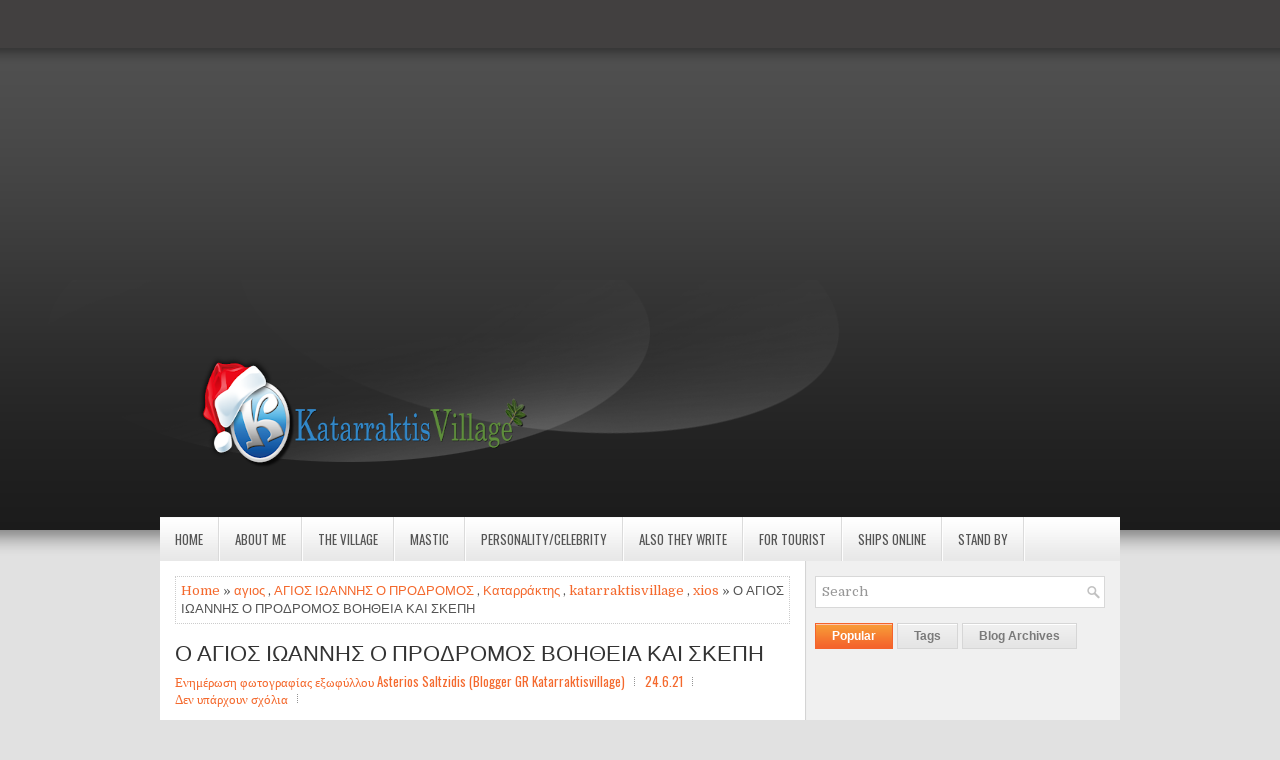

--- FILE ---
content_type: text/html; charset=utf-8
request_url: https://www.google.com/recaptcha/api2/aframe
body_size: 267
content:
<!DOCTYPE HTML><html><head><meta http-equiv="content-type" content="text/html; charset=UTF-8"></head><body><script nonce="R_a2VmyBym1DgFIcMo0RzQ">/** Anti-fraud and anti-abuse applications only. See google.com/recaptcha */ try{var clients={'sodar':'https://pagead2.googlesyndication.com/pagead/sodar?'};window.addEventListener("message",function(a){try{if(a.source===window.parent){var b=JSON.parse(a.data);var c=clients[b['id']];if(c){var d=document.createElement('img');d.src=c+b['params']+'&rc='+(localStorage.getItem("rc::a")?sessionStorage.getItem("rc::b"):"");window.document.body.appendChild(d);sessionStorage.setItem("rc::e",parseInt(sessionStorage.getItem("rc::e")||0)+1);localStorage.setItem("rc::h",'1768892948938');}}}catch(b){}});window.parent.postMessage("_grecaptcha_ready", "*");}catch(b){}</script></body></html>

--- FILE ---
content_type: text/javascript; charset=UTF-8
request_url: https://www.katarraktisvillage.com/feeds/posts/summary/-/%CE%91%CE%93%CE%99%CE%9F%CE%A3%20%CE%99%CE%A9%CE%91%CE%9D%CE%9D%CE%97%CE%A3%20%CE%9F%20%CE%A0%CE%A1%CE%9F%CE%94%CE%A1%CE%9F%CE%9C%CE%9F%CE%A3?alt=json-in-script&orderby=updated&start-index=1&max-results=5&callback=showRelatedPost
body_size: 3951
content:
// API callback
showRelatedPost({"version":"1.0","encoding":"UTF-8","feed":{"xmlns":"http://www.w3.org/2005/Atom","xmlns$openSearch":"http://a9.com/-/spec/opensearchrss/1.0/","xmlns$blogger":"http://schemas.google.com/blogger/2008","xmlns$georss":"http://www.georss.org/georss","xmlns$gd":"http://schemas.google.com/g/2005","xmlns$thr":"http://purl.org/syndication/thread/1.0","id":{"$t":"tag:blogger.com,1999:blog-5025695370881341982"},"updated":{"$t":"2026-01-20T02:05:18.116+02:00"},"category":[{"term":"Blogger Stella Petridou"},{"term":"Ειρήνη Παπαδοπούλου"},{"term":"Χριστούγεννα"},{"term":"Δήμητρα Δηράκη"},{"term":"Κωνσταντίνα Τυλιγάδα"},{"term":"Χίος"},{"term":"Μαστίχα"},{"term":"Παραμύθι"},{"term":"χιος"},{"term":"Kathrine fashion \u0026 styling"},{"term":"Mastic"},{"term":"emanuela"},{"term":"Μουσική"},{"term":"Μαστιχα"},{"term":"Ποίηση Γιάννης Διογγένης"},{"term":"Καταρράκτης"},{"term":"A Woman's Life"},{"term":"Χριστουγεννιάτικο παραμύθι"},{"term":"mastic."},{"term":"Μillena Vanilli"},{"term":"Πάσχα"},{"term":"Ποίηση Γιάννης Διογένης"},{"term":"chios"},{"term":"Αγάπη"},{"term":"Χριστουγεννιάτικη Ιστορία"},{"term":"φαγητό"},{"term":"covid-19"},{"term":"Γιορτη"},{"term":"Γλυκά"},{"term":"Μουσικό Σχολείο"},{"term":"Σεφ"},{"term":"Χίος Περιφορά"},{"term":"Χορός"},{"term":"παραδοσιακά"},{"term":"χωριό"},{"term":"food"},{"term":"sofia's happy wold"},{"term":"Αγίου Βαλεντίνου"},{"term":"Ασπα Χαβιάρα"},{"term":"Αστερια"},{"term":"Δημήτρης Αδάμης"},{"term":"Ζώα"},{"term":"Θεοφάνεια"},{"term":"Θεόδωρος Κουέλης"},{"term":"Κατερίνα Λαμπρή"},{"term":"Λαογραφια"},{"term":"Μουσικοί"},{"term":"Πρόσφυγες"},{"term":"Σοφία Σάντα"},{"term":"Σωσίβιο"},{"term":"μαγειρική"},{"term":"σπιτικα"},{"term":"σχολειο"},{"term":"15Αυγουστος"},{"term":"Aegean"},{"term":"Blogger"},{"term":"Chef"},{"term":"Chios Beer"},{"term":"Commission"},{"term":"Drone"},{"term":"Greece"},{"term":"Love"},{"term":"Michelin"},{"term":"Pet Shop"},{"term":"Static"},{"term":"TV"},{"term":"Travel"},{"term":"espresso"},{"term":"expert"},{"term":"food blog"},{"term":"katarraktis"},{"term":"katarraktisvillage"},{"term":"project"},{"term":"sextortion scam"},{"term":"sos"},{"term":"valedine day"},{"term":"xios"},{"term":"Άγιοι"},{"term":"Άγιος Αντρέας"},{"term":"Άγιος Νικόλαος"},{"term":"Άγιος Σάββας"},{"term":"Άγριες Μέλισσες"},{"term":"ΑΓΓΛΟΙ"},{"term":"ΑΓΙΟΣ ΙΩΑΝΝΗΣ Ο ΠΡΟΔΡΟΜΟΣ"},{"term":"Αγία Βαρβάρα"},{"term":"Αγίας Μαρκέλλας"},{"term":"Αγιος Ισίδωρος"},{"term":"Αγιος Ισιδωρος"},{"term":"Αθλητισμός"},{"term":"Αιγαίο"},{"term":"Αλτσχάιμερ"},{"term":"Αντάρτες"},{"term":"Απελευθέρωση"},{"term":"Αποφάσεις"},{"term":"Αρχαία Ελλάς"},{"term":"Ασπασία Καραπιπέρη"},{"term":"ΒΟΜΒΑ"},{"term":"Βαλεντίνος"},{"term":"Βεάκη"},{"term":"Βερολίνο"},{"term":"Βραβείο"},{"term":"Βροντάδος"},{"term":"Βότανα"},{"term":"ΓΕΡΜΑΝΟΙ"},{"term":"ΓΕΡΟΣ"},{"term":"Γενοκτονία"},{"term":"Γερμανία"},{"term":"Γιατρός"},{"term":"Γιώργος Θωμάς"},{"term":"Γιώργος Ψαρέλης"},{"term":"ΔΕΤΟΣ"},{"term":"Δέσποινα Γεμέλου"},{"term":"Δέσποινα Σαριγιαννακη"},{"term":"Διαγωνισμός"},{"term":"Διαδίκτυο"},{"term":"Διακοπές"},{"term":"Δικαστής"},{"term":"ΕΛΛΑΔΑ"},{"term":"ΕΥΡΩΠΗ"},{"term":"Ειρήνη βαρυτιμιάδη"},{"term":"Ερρίκος Ντυνάν"},{"term":"Εύβοια"},{"term":"ΖΩΗ"},{"term":"Ζωή καλαφάτη"},{"term":"Θεολόγος Μιχελλής"},{"term":"Θεοφανεια"},{"term":"Θεσσαλία"},{"term":"Θωμάς Σαββίδης"},{"term":"ΙΤΑΛΟΙ"},{"term":"Καλοκιαρι"},{"term":"Καραμελες"},{"term":"Καρκινοπαθείς Καπνιστές"},{"term":"Κατερίνα Μαρινάκη"},{"term":"Λουλουδια"},{"term":"ΜΕΓΑΛΟΣ"},{"term":"ΜΟΣΤΡΑ"},{"term":"ΜΠΑΜΠΑΔΕΣ"},{"term":"Μέγαρο Μουσικής"},{"term":"Μαγικές Σβούρες"},{"term":"Μαρία Αναματερού"},{"term":"Μαρία Ρεβελάκη"},{"term":"Μαραθώνιος"},{"term":"Μεγάλη Παρασκευή"},{"term":"Μεγαλο Σαββατο"},{"term":"Μετάνοιες"},{"term":"Μικρός Πρίγκιπας"},{"term":"Μουσείο"},{"term":"Μπαρ"},{"term":"Μπόη Μαρία"},{"term":"Μπύρα"},{"term":"Μυτιλήνη"},{"term":"Νικολέττα Λογγινίδου"},{"term":"ΟΥΖΟ"},{"term":"ΟΧΙ"},{"term":"Οινούσσες"},{"term":"Ολγα Κουση"},{"term":"Ούζο"},{"term":"ΠΑΙΔΕΙΑ"},{"term":"ΠΕΝΗΝΤΑΡΗΣ"},{"term":"ΠΟΛΥΤΕΧΝΕΙΟ"},{"term":"Πάσχα. Αυγα"},{"term":"Παγκόσμια Ημέρα Μουσικής"},{"term":"Παιδιά"},{"term":"Παλιός Καταρρακτης"},{"term":"Παναγία"},{"term":"Παρίσι"},{"term":"Πορτοκάλια"},{"term":"Ποτά"},{"term":"Πυτιός"},{"term":"Πόντιοι"},{"term":"Πόντος"},{"term":"Ρακή"},{"term":"Ρουκετοπολεμος"},{"term":"Ρουχουνι"},{"term":"Ρουχουνιωτισα"},{"term":"Σάκης Πιπίδης"},{"term":"Σοκολατες"},{"term":"Στατιστικά"},{"term":"Συνέδριο Ογκολογίας"},{"term":"Συναυλία"},{"term":"ΤΑΛΙΜΙ"},{"term":"Τσίπουρο"},{"term":"Τσαλταμπάσης"},{"term":"Τύψεις"},{"term":"Φένη Μιχαήλ"},{"term":"Φαίη Κοκκινοπούλου ηθοποιός"},{"term":"Φεστιβάλ."},{"term":"Φράσεις"},{"term":"Φωτογραφίες"},{"term":"Χίος.Παρλιάρος"},{"term":"Χρηματα"},{"term":"Χρύσα Βεζακίδου"},{"term":"Χώρια"},{"term":"Ψάρι"},{"term":"Ψαρέλης Γιώργος"},{"term":"Ψαραδέλης"},{"term":"ήθος"},{"term":"αγιος"},{"term":"αναμνήσεις"},{"term":"αντικαρκινικη δραση"},{"term":"βιολιά"},{"term":"βροχες"},{"term":"γιαγια"},{"term":"γιορτή"},{"term":"γλυκό"},{"term":"δίπλες"},{"term":"δοντια"},{"term":"εγκλεισμός"},{"term":"εκθεση"},{"term":"εκλλησια"},{"term":"εσπρέσο"},{"term":"εστίαση"},{"term":"ζωδια"},{"term":"θέτρο"},{"term":"θεατρο"},{"term":"θερινό Ηλιοστάσιο"},{"term":"ιταλια"},{"term":"καρτες"},{"term":"καταρρακτης"},{"term":"καφές"},{"term":"κορίτσι"},{"term":"κοροναϊό"},{"term":"κορονοπάρτι"},{"term":"κουζίνα"},{"term":"κουλουράκια"},{"term":"κρήτη"},{"term":"λαβράκι"},{"term":"λοκνταουν"},{"term":"λύπη"},{"term":"μέλι"},{"term":"μαθήματα"},{"term":"μετάλια"},{"term":"μοναξιά"},{"term":"μπισκότα"},{"term":"ναυτικός"},{"term":"νεοι"},{"term":"νύχτα"},{"term":"ομήρειο"},{"term":"πανδημία"},{"term":"παραμονή"},{"term":"ποίημα"},{"term":"προβολές"},{"term":"ρεύμα"},{"term":"σαράντα παρθένες"},{"term":"σεισμός"},{"term":"σκοπός ζωής"},{"term":"σπεσιαλιτέ"},{"term":"στομα"},{"term":"τραγούδια"},{"term":"τραπεζες"},{"term":"τύμπανα"},{"term":"φίλοι"},{"term":"χάκερς"},{"term":"χειμώνας"},{"term":"χωρες"}],"title":{"type":"text","$t":"katarraktisvillage"},"subtitle":{"type":"html","$t":"Ένα blog για ψυχαγωγικές ειδήσεις – Συνεντεύξεις Διάσημων – Διαγωνισμοί Διασκεδάσεις  !!"},"link":[{"rel":"http://schemas.google.com/g/2005#feed","type":"application/atom+xml","href":"https:\/\/www.katarraktisvillage.com\/feeds\/posts\/summary"},{"rel":"self","type":"application/atom+xml","href":"https:\/\/www.blogger.com\/feeds\/5025695370881341982\/posts\/summary\/-\/%CE%91%CE%93%CE%99%CE%9F%CE%A3+%CE%99%CE%A9%CE%91%CE%9D%CE%9D%CE%97%CE%A3+%CE%9F+%CE%A0%CE%A1%CE%9F%CE%94%CE%A1%CE%9F%CE%9C%CE%9F%CE%A3?alt=json-in-script\u0026max-results=5\u0026orderby=updated"},{"rel":"alternate","type":"text/html","href":"https:\/\/www.katarraktisvillage.com\/search\/label\/%CE%91%CE%93%CE%99%CE%9F%CE%A3%20%CE%99%CE%A9%CE%91%CE%9D%CE%9D%CE%97%CE%A3%20%CE%9F%20%CE%A0%CE%A1%CE%9F%CE%94%CE%A1%CE%9F%CE%9C%CE%9F%CE%A3"},{"rel":"hub","href":"http://pubsubhubbub.appspot.com/"}],"author":[{"name":{"$t":"Ενημέρωση φωτογραφίας εξωφύλλου Asterios Saltzidis (Blogger GR Katarraktisvillage)"},"uri":{"$t":"http:\/\/www.blogger.com\/profile\/01443215067958105148"},"email":{"$t":"noreply@blogger.com"},"gd$image":{"rel":"http://schemas.google.com/g/2005#thumbnail","width":"21","height":"32","src":"\/\/blogger.googleusercontent.com\/img\/b\/R29vZ2xl\/AVvXsEjePsIfQLptSq9rxLuhx5Nk-R-4r0QZu_mT26Ooc1cqCrGqUSrAniFAfisVXx7IWM32QFgvtL42ed--F3nOZGlqUHSAxl_XKlXKTc9tJnUOgo2j_q6dR7LktV9ZhQPRBA\/s220\/53142155_10211190495838375_8214645825758822400_n.jpg"}}],"generator":{"version":"7.00","uri":"http://www.blogger.com","$t":"Blogger"},"openSearch$totalResults":{"$t":"1"},"openSearch$startIndex":{"$t":"1"},"openSearch$itemsPerPage":{"$t":"5"},"entry":[{"id":{"$t":"tag:blogger.com,1999:blog-5025695370881341982.post-6816536865826326232"},"published":{"$t":"2021-06-24T15:41:00.000+03:00"},"updated":{"$t":"2021-06-24T15:41:10.169+03:00"},"category":[{"scheme":"http://www.blogger.com/atom/ns#","term":"katarraktisvillage"},{"scheme":"http://www.blogger.com/atom/ns#","term":"xios"},{"scheme":"http://www.blogger.com/atom/ns#","term":"ΑΓΙΟΣ ΙΩΑΝΝΗΣ Ο ΠΡΟΔΡΟΜΟΣ"},{"scheme":"http://www.blogger.com/atom/ns#","term":"Καταρράκτης"},{"scheme":"http://www.blogger.com/atom/ns#","term":"αγιος"}],"title":{"type":"text","$t":" Ο ΑΓΙΟΣ ΙΩΑΝΝΗΣ Ο ΠΡΟΔΡΟΜΟΣ ΒΟΗΘΕΙΑ ΚΑΙ ΣΚΕΠΗ"},"summary":{"type":"text","$t":"Αυτό πιθανών να μην το ξέρατε, εγώ σίγουρα όχι και ας μένω δίπλα στην εκκλησία του Αγίου. Έτσι μαθαίνοντας το θέλω να το μοιραστώ μαζί σας.\u0026nbsp;Τρία θαυμαστά γεγονότα που συνοδεύουν το γενέθλιο του Αγίου Ιωάννη του Προδρόμου (24 Ιουνίου)Το πρώτο θαυμαστό γεγονός, είναι ότι ο Άγιος Ιωάννης ο Πρόδρομος είναι ο μοναδικός άγιος που πρώτα τον γνώρισε ο κόσμος ως Άγιο και έπειτα ως βρέφος.Πρώτα τον "},"link":[{"rel":"replies","type":"application/atom+xml","href":"https:\/\/www.katarraktisvillage.com\/feeds\/6816536865826326232\/comments\/default","title":"Σχόλια ανάρτησης"},{"rel":"replies","type":"text/html","href":"https:\/\/www.katarraktisvillage.com\/2021\/06\/blog-post_24.html#comment-form","title":"0 σχόλια"},{"rel":"edit","type":"application/atom+xml","href":"https:\/\/www.blogger.com\/feeds\/5025695370881341982\/posts\/default\/6816536865826326232"},{"rel":"self","type":"application/atom+xml","href":"https:\/\/www.blogger.com\/feeds\/5025695370881341982\/posts\/default\/6816536865826326232"},{"rel":"alternate","type":"text/html","href":"https:\/\/www.katarraktisvillage.com\/2021\/06\/blog-post_24.html","title":" Ο ΑΓΙΟΣ ΙΩΑΝΝΗΣ Ο ΠΡΟΔΡΟΜΟΣ ΒΟΗΘΕΙΑ ΚΑΙ ΣΚΕΠΗ"}],"author":[{"name":{"$t":"Ενημέρωση φωτογραφίας εξωφύλλου Asterios Saltzidis (Blogger GR Katarraktisvillage)"},"uri":{"$t":"http:\/\/www.blogger.com\/profile\/01443215067958105148"},"email":{"$t":"noreply@blogger.com"},"gd$image":{"rel":"http://schemas.google.com/g/2005#thumbnail","width":"21","height":"32","src":"\/\/blogger.googleusercontent.com\/img\/b\/R29vZ2xl\/AVvXsEjePsIfQLptSq9rxLuhx5Nk-R-4r0QZu_mT26Ooc1cqCrGqUSrAniFAfisVXx7IWM32QFgvtL42ed--F3nOZGlqUHSAxl_XKlXKTc9tJnUOgo2j_q6dR7LktV9ZhQPRBA\/s220\/53142155_10211190495838375_8214645825758822400_n.jpg"}}],"media$thumbnail":{"xmlns$media":"http://search.yahoo.com/mrss/","url":"https:\/\/blogger.googleusercontent.com\/img\/b\/R29vZ2xl\/AVvXsEgcbuMCabiZzF1NZ29nGzgqH7_nLqr7SpbC2_t05tK4Byf6YW_eS_WFpxR3FsjbNaTg2HqpIUnq08MjYveRSSsbkahLyG0ZNHb3gAsvxRyaSkWzjDlI3Dtg6jVypSnewcOIWI5tSnKQebM\/s72-w200-h200-c\/image.png","height":"72","width":"72"},"thr$total":{"$t":"0"}}]}});

--- FILE ---
content_type: text/javascript; charset=UTF-8
request_url: https://www.katarraktisvillage.com/feeds/posts/default?orderby=published&alt=json-in-script&callback=rp
body_size: 77311
content:
// API callback
rp({"version":"1.0","encoding":"UTF-8","feed":{"xmlns":"http://www.w3.org/2005/Atom","xmlns$openSearch":"http://a9.com/-/spec/opensearchrss/1.0/","xmlns$blogger":"http://schemas.google.com/blogger/2008","xmlns$georss":"http://www.georss.org/georss","xmlns$gd":"http://schemas.google.com/g/2005","xmlns$thr":"http://purl.org/syndication/thread/1.0","id":{"$t":"tag:blogger.com,1999:blog-5025695370881341982"},"updated":{"$t":"2026-01-20T02:05:18.116+02:00"},"category":[{"term":"Blogger Stella Petridou"},{"term":"Ειρήνη Παπαδοπούλου"},{"term":"Χριστούγεννα"},{"term":"Δήμητρα Δηράκη"},{"term":"Κωνσταντίνα Τυλιγάδα"},{"term":"Χίος"},{"term":"Μαστίχα"},{"term":"Παραμύθι"},{"term":"χιος"},{"term":"Kathrine fashion \u0026 styling"},{"term":"Mastic"},{"term":"emanuela"},{"term":"Μουσική"},{"term":"Μαστιχα"},{"term":"Ποίηση Γιάννης Διογγένης"},{"term":"Καταρράκτης"},{"term":"A Woman's Life"},{"term":"Χριστουγεννιάτικο παραμύθι"},{"term":"mastic."},{"term":"Μillena Vanilli"},{"term":"Πάσχα"},{"term":"Ποίηση Γιάννης Διογένης"},{"term":"chios"},{"term":"Αγάπη"},{"term":"Χριστουγεννιάτικη Ιστορία"},{"term":"φαγητό"},{"term":"covid-19"},{"term":"Γιορτη"},{"term":"Γλυκά"},{"term":"Μουσικό Σχολείο"},{"term":"Σεφ"},{"term":"Χίος Περιφορά"},{"term":"Χορός"},{"term":"παραδοσιακά"},{"term":"χωριό"},{"term":"food"},{"term":"sofia's happy wold"},{"term":"Αγίου Βαλεντίνου"},{"term":"Ασπα Χαβιάρα"},{"term":"Αστερια"},{"term":"Δημήτρης Αδάμης"},{"term":"Ζώα"},{"term":"Θεοφάνεια"},{"term":"Θεόδωρος Κουέλης"},{"term":"Κατερίνα Λαμπρή"},{"term":"Λαογραφια"},{"term":"Μουσικοί"},{"term":"Πρόσφυγες"},{"term":"Σοφία Σάντα"},{"term":"Σωσίβιο"},{"term":"μαγειρική"},{"term":"σπιτικα"},{"term":"σχολειο"},{"term":"15Αυγουστος"},{"term":"Aegean"},{"term":"Blogger"},{"term":"Chef"},{"term":"Chios Beer"},{"term":"Commission"},{"term":"Drone"},{"term":"Greece"},{"term":"Love"},{"term":"Michelin"},{"term":"Pet Shop"},{"term":"Static"},{"term":"TV"},{"term":"Travel"},{"term":"espresso"},{"term":"expert"},{"term":"food blog"},{"term":"katarraktis"},{"term":"katarraktisvillage"},{"term":"project"},{"term":"sextortion scam"},{"term":"sos"},{"term":"valedine day"},{"term":"xios"},{"term":"Άγιοι"},{"term":"Άγιος Αντρέας"},{"term":"Άγιος Νικόλαος"},{"term":"Άγιος Σάββας"},{"term":"Άγριες Μέλισσες"},{"term":"ΑΓΓΛΟΙ"},{"term":"ΑΓΙΟΣ ΙΩΑΝΝΗΣ Ο ΠΡΟΔΡΟΜΟΣ"},{"term":"Αγία Βαρβάρα"},{"term":"Αγίας Μαρκέλλας"},{"term":"Αγιος Ισίδωρος"},{"term":"Αγιος Ισιδωρος"},{"term":"Αθλητισμός"},{"term":"Αιγαίο"},{"term":"Αλτσχάιμερ"},{"term":"Αντάρτες"},{"term":"Απελευθέρωση"},{"term":"Αποφάσεις"},{"term":"Αρχαία Ελλάς"},{"term":"Ασπασία Καραπιπέρη"},{"term":"ΒΟΜΒΑ"},{"term":"Βαλεντίνος"},{"term":"Βεάκη"},{"term":"Βερολίνο"},{"term":"Βραβείο"},{"term":"Βροντάδος"},{"term":"Βότανα"},{"term":"ΓΕΡΜΑΝΟΙ"},{"term":"ΓΕΡΟΣ"},{"term":"Γενοκτονία"},{"term":"Γερμανία"},{"term":"Γιατρός"},{"term":"Γιώργος Θωμάς"},{"term":"Γιώργος Ψαρέλης"},{"term":"ΔΕΤΟΣ"},{"term":"Δέσποινα Γεμέλου"},{"term":"Δέσποινα Σαριγιαννακη"},{"term":"Διαγωνισμός"},{"term":"Διαδίκτυο"},{"term":"Διακοπές"},{"term":"Δικαστής"},{"term":"ΕΛΛΑΔΑ"},{"term":"ΕΥΡΩΠΗ"},{"term":"Ειρήνη βαρυτιμιάδη"},{"term":"Ερρίκος Ντυνάν"},{"term":"Εύβοια"},{"term":"ΖΩΗ"},{"term":"Ζωή καλαφάτη"},{"term":"Θεολόγος Μιχελλής"},{"term":"Θεοφανεια"},{"term":"Θεσσαλία"},{"term":"Θωμάς Σαββίδης"},{"term":"ΙΤΑΛΟΙ"},{"term":"Καλοκιαρι"},{"term":"Καραμελες"},{"term":"Καρκινοπαθείς Καπνιστές"},{"term":"Κατερίνα Μαρινάκη"},{"term":"Λουλουδια"},{"term":"ΜΕΓΑΛΟΣ"},{"term":"ΜΟΣΤΡΑ"},{"term":"ΜΠΑΜΠΑΔΕΣ"},{"term":"Μέγαρο Μουσικής"},{"term":"Μαγικές Σβούρες"},{"term":"Μαρία Αναματερού"},{"term":"Μαρία Ρεβελάκη"},{"term":"Μαραθώνιος"},{"term":"Μεγάλη Παρασκευή"},{"term":"Μεγαλο Σαββατο"},{"term":"Μετάνοιες"},{"term":"Μικρός Πρίγκιπας"},{"term":"Μουσείο"},{"term":"Μπαρ"},{"term":"Μπόη Μαρία"},{"term":"Μπύρα"},{"term":"Μυτιλήνη"},{"term":"Νικολέττα Λογγινίδου"},{"term":"ΟΥΖΟ"},{"term":"ΟΧΙ"},{"term":"Οινούσσες"},{"term":"Ολγα Κουση"},{"term":"Ούζο"},{"term":"ΠΑΙΔΕΙΑ"},{"term":"ΠΕΝΗΝΤΑΡΗΣ"},{"term":"ΠΟΛΥΤΕΧΝΕΙΟ"},{"term":"Πάσχα. Αυγα"},{"term":"Παγκόσμια Ημέρα Μουσικής"},{"term":"Παιδιά"},{"term":"Παλιός Καταρρακτης"},{"term":"Παναγία"},{"term":"Παρίσι"},{"term":"Πορτοκάλια"},{"term":"Ποτά"},{"term":"Πυτιός"},{"term":"Πόντιοι"},{"term":"Πόντος"},{"term":"Ρακή"},{"term":"Ρουκετοπολεμος"},{"term":"Ρουχουνι"},{"term":"Ρουχουνιωτισα"},{"term":"Σάκης Πιπίδης"},{"term":"Σοκολατες"},{"term":"Στατιστικά"},{"term":"Συνέδριο Ογκολογίας"},{"term":"Συναυλία"},{"term":"ΤΑΛΙΜΙ"},{"term":"Τσίπουρο"},{"term":"Τσαλταμπάσης"},{"term":"Τύψεις"},{"term":"Φένη Μιχαήλ"},{"term":"Φαίη Κοκκινοπούλου ηθοποιός"},{"term":"Φεστιβάλ."},{"term":"Φράσεις"},{"term":"Φωτογραφίες"},{"term":"Χίος.Παρλιάρος"},{"term":"Χρηματα"},{"term":"Χρύσα Βεζακίδου"},{"term":"Χώρια"},{"term":"Ψάρι"},{"term":"Ψαρέλης Γιώργος"},{"term":"Ψαραδέλης"},{"term":"ήθος"},{"term":"αγιος"},{"term":"αναμνήσεις"},{"term":"αντικαρκινικη δραση"},{"term":"βιολιά"},{"term":"βροχες"},{"term":"γιαγια"},{"term":"γιορτή"},{"term":"γλυκό"},{"term":"δίπλες"},{"term":"δοντια"},{"term":"εγκλεισμός"},{"term":"εκθεση"},{"term":"εκλλησια"},{"term":"εσπρέσο"},{"term":"εστίαση"},{"term":"ζωδια"},{"term":"θέτρο"},{"term":"θεατρο"},{"term":"θερινό Ηλιοστάσιο"},{"term":"ιταλια"},{"term":"καρτες"},{"term":"καταρρακτης"},{"term":"καφές"},{"term":"κορίτσι"},{"term":"κοροναϊό"},{"term":"κορονοπάρτι"},{"term":"κουζίνα"},{"term":"κουλουράκια"},{"term":"κρήτη"},{"term":"λαβράκι"},{"term":"λοκνταουν"},{"term":"λύπη"},{"term":"μέλι"},{"term":"μαθήματα"},{"term":"μετάλια"},{"term":"μοναξιά"},{"term":"μπισκότα"},{"term":"ναυτικός"},{"term":"νεοι"},{"term":"νύχτα"},{"term":"ομήρειο"},{"term":"πανδημία"},{"term":"παραμονή"},{"term":"ποίημα"},{"term":"προβολές"},{"term":"ρεύμα"},{"term":"σαράντα παρθένες"},{"term":"σεισμός"},{"term":"σκοπός ζωής"},{"term":"σπεσιαλιτέ"},{"term":"στομα"},{"term":"τραγούδια"},{"term":"τραπεζες"},{"term":"τύμπανα"},{"term":"φίλοι"},{"term":"χάκερς"},{"term":"χειμώνας"},{"term":"χωρες"}],"title":{"type":"text","$t":"katarraktisvillage"},"subtitle":{"type":"html","$t":"Ένα blog για ψυχαγωγικές ειδήσεις – Συνεντεύξεις Διάσημων – Διαγωνισμοί Διασκεδάσεις  !!"},"link":[{"rel":"http://schemas.google.com/g/2005#feed","type":"application/atom+xml","href":"https:\/\/www.katarraktisvillage.com\/feeds\/posts\/default"},{"rel":"self","type":"application/atom+xml","href":"https:\/\/www.blogger.com\/feeds\/5025695370881341982\/posts\/default?alt=json-in-script\u0026orderby=published"},{"rel":"alternate","type":"text/html","href":"https:\/\/www.katarraktisvillage.com\/"},{"rel":"hub","href":"http://pubsubhubbub.appspot.com/"},{"rel":"next","type":"application/atom+xml","href":"https:\/\/www.blogger.com\/feeds\/5025695370881341982\/posts\/default?alt=json-in-script\u0026start-index=26\u0026max-results=25\u0026orderby=published"}],"author":[{"name":{"$t":"Ενημέρωση φωτογραφίας εξωφύλλου Asterios Saltzidis (Blogger GR Katarraktisvillage)"},"uri":{"$t":"http:\/\/www.blogger.com\/profile\/01443215067958105148"},"email":{"$t":"noreply@blogger.com"},"gd$image":{"rel":"http://schemas.google.com/g/2005#thumbnail","width":"21","height":"32","src":"\/\/blogger.googleusercontent.com\/img\/b\/R29vZ2xl\/AVvXsEjePsIfQLptSq9rxLuhx5Nk-R-4r0QZu_mT26Ooc1cqCrGqUSrAniFAfisVXx7IWM32QFgvtL42ed--F3nOZGlqUHSAxl_XKlXKTc9tJnUOgo2j_q6dR7LktV9ZhQPRBA\/s220\/53142155_10211190495838375_8214645825758822400_n.jpg"}}],"generator":{"version":"7.00","uri":"http://www.blogger.com","$t":"Blogger"},"openSearch$totalResults":{"$t":"1678"},"openSearch$startIndex":{"$t":"1"},"openSearch$itemsPerPage":{"$t":"25"},"entry":[{"id":{"$t":"tag:blogger.com,1999:blog-5025695370881341982.post-4694025459820106465"},"published":{"$t":"2026-01-19T14:30:00.005+02:00"},"updated":{"$t":"2026-01-19T14:30:42.206+02:00"},"title":{"type":"text","$t":"Ετούτες οι μαυροφορεμένες φιγούρες! "},"content":{"type":"html","$t":"\u003Cp\u003E\u0026nbsp;Κι αν το κρύο του χειμώνα «αδειάζει» τους δρόμους της γειτονιάς, θα υπάρχουν πάντα οι τολμηροί που βγαίνουν έξω να «πολεμήσουν» τα καιρικά φαινόμενα για να φτάσουν μέχρι τον φούρνο ή το παντοπωλείο της γωνίας…\u003C\/p\u003E\u003Cdiv class=\"separator\" style=\"clear: both; text-align: center;\"\u003E\u003Ca href=\"https:\/\/blogger.googleusercontent.com\/img\/b\/R29vZ2xl\/AVvXsEiPL7CSFTCtlfuadg2P-V37_EVtaVQvrrDCMHsJ3QSsZLgCli0KypST0uHp3IBTPzbHC1wRHXGlPVXzAAs8wOob1T9I5-a-Mt9DZ9KJOTVXgCQbOufbA9lhRQZAUQxgMp18h5qGMGGr8q2tLZt2fRUP_2cJ37zR5R4Zow6Mp5bOzfwlTo2FFWEAG7m7bMw\/s1440\/FB_IMG_1768825552602.jpg\" imageanchor=\"1\" style=\"clear: left; float: left; margin-bottom: 1em; margin-right: 1em;\"\u003E\u003Cimg border=\"0\" data-original-height=\"1440\" data-original-width=\"1056\" height=\"200\" src=\"https:\/\/blogger.googleusercontent.com\/img\/b\/R29vZ2xl\/AVvXsEiPL7CSFTCtlfuadg2P-V37_EVtaVQvrrDCMHsJ3QSsZLgCli0KypST0uHp3IBTPzbHC1wRHXGlPVXzAAs8wOob1T9I5-a-Mt9DZ9KJOTVXgCQbOufbA9lhRQZAUQxgMp18h5qGMGGr8q2tLZt2fRUP_2cJ37zR5R4Zow6Mp5bOzfwlTo2FFWEAG7m7bMw\/w147-h200\/FB_IMG_1768825552602.jpg\" width=\"147\" \/\u003E\u003C\/a\u003E\u003C\/div\u003E\u003Cdiv style=\"text-align: left;\"\u003E\u0026nbsp;Και ετούτες οι μαυροφορεμένες φιγούρες, οι εναπομείνασες ηρωίδες αυτής της πόλης, δεν κρύβουν φόβο στα στήθια τους. Φορούν τη ζακέτα και το μαντήλι τους, παίρνουν το μικρό πορτοφολάκι και τη μαγκούρα τους και βγαίνουν με τόλμη στον δρόμο. Αν και «μικρόσωμες», είναι τέτοιο το εκτόπισμά τους που γεμίζουν μια ολόκληρη πλατεία. Τουλάχιστον στα δικά μου μάτια, ετούτες οι γιαγιάδες μοιάζουν με αγάλματα θεόρατα, μοιάζουν με μετρόχτιστες γέφυρες, μοιάζουν σαν μια άλλη Μπουμπουλίνα που αντιστέκεται στον χρόνο και στην «εξέλιξη», που συχνά τις προσπερνά…\u003C\/div\u003E\u003Cp\u003EΌταν συναντώ μια τέτοια γιαγιά στον δρόμο μου, νιώθω δέος. Νιώθω πως έχω μπροστά μου μια ιστορία 90 ετών. Νιώθω ότι βλέπω ένα κομμάτι της Ελλάδας που σε λίγα χρόνια δεν θα υπάρχει. Και αυτό είναι κάτι που με κάνει να νιώθω «αμήχανα».\u0026nbsp;\u003C\/p\u003E\u003Cp\u003EΑν αυτές οι μαυροφορεμένες γιαγιάδες κάποια στιγμή «φύγουν», μαζί τους θα φύγει κι ένα τεράστιο κομμάτι της παράδοσής μας. Μαζί θα φύγει και εκείνο το «νοιάξιμο», το φίλεμα, η προστασία και η ανθρωπιά που πάντα υπήρχαν άφθονα μέσα στο σπίτι της γιαγιάς…\u003C\/p\u003E\u003Cp\u003EΠερπατώ στον δρόμο και, όταν συναντήσω μια τέτοια φιγούρα, παίρνω δύναμη. Νιώθω ότι όσο αυτά τα πόδια αντέχουν, αντέχει και η δική μας η ψυχή. Και εύχομαι να αντέξουν για πολλά χρόνια ακόμα. Εύχομαι αυτές οι γιαγιάδες να είναι ανάμεσά μας, να φορούν τα μαντήλια τους, να παίρνουν τη μαγκούρα τους και να βγαίνουν στις γειτονιές, να τις γεμίζουν με σθένος, σοφία, ανθρωπιά και ελπίδα.\u003C\/p\u003E\u003Cp\u003E\u003Cbr \/\u003E\u003C\/p\u003E\u003Cp\u003EΚαλημέρα!\u003C\/p\u003E\u003Cp\u003EΚαλή μας εβδομάδα.\u0026nbsp;\u003C\/p\u003E\u003Cp\u003EΧ.Δασκαλακης.\u0026nbsp;\u003C\/p\u003E"},"link":[{"rel":"replies","type":"application/atom+xml","href":"https:\/\/www.katarraktisvillage.com\/feeds\/4694025459820106465\/comments\/default","title":"Σχόλια ανάρτησης"},{"rel":"replies","type":"text/html","href":"https:\/\/www.katarraktisvillage.com\/2026\/01\/blog-post_19.html#comment-form","title":"0 σχόλια"},{"rel":"edit","type":"application/atom+xml","href":"https:\/\/www.blogger.com\/feeds\/5025695370881341982\/posts\/default\/4694025459820106465"},{"rel":"self","type":"application/atom+xml","href":"https:\/\/www.blogger.com\/feeds\/5025695370881341982\/posts\/default\/4694025459820106465"},{"rel":"alternate","type":"text/html","href":"https:\/\/www.katarraktisvillage.com\/2026\/01\/blog-post_19.html","title":"Ετούτες οι μαυροφορεμένες φιγούρες! "}],"author":[{"name":{"$t":"Ενημέρωση φωτογραφίας εξωφύλλου Asterios Saltzidis (Blogger GR Katarraktisvillage)"},"uri":{"$t":"http:\/\/www.blogger.com\/profile\/01443215067958105148"},"email":{"$t":"noreply@blogger.com"},"gd$image":{"rel":"http://schemas.google.com/g/2005#thumbnail","width":"21","height":"32","src":"\/\/blogger.googleusercontent.com\/img\/b\/R29vZ2xl\/AVvXsEjePsIfQLptSq9rxLuhx5Nk-R-4r0QZu_mT26Ooc1cqCrGqUSrAniFAfisVXx7IWM32QFgvtL42ed--F3nOZGlqUHSAxl_XKlXKTc9tJnUOgo2j_q6dR7LktV9ZhQPRBA\/s220\/53142155_10211190495838375_8214645825758822400_n.jpg"}}],"media$thumbnail":{"xmlns$media":"http://search.yahoo.com/mrss/","url":"https:\/\/blogger.googleusercontent.com\/img\/b\/R29vZ2xl\/AVvXsEiPL7CSFTCtlfuadg2P-V37_EVtaVQvrrDCMHsJ3QSsZLgCli0KypST0uHp3IBTPzbHC1wRHXGlPVXzAAs8wOob1T9I5-a-Mt9DZ9KJOTVXgCQbOufbA9lhRQZAUQxgMp18h5qGMGGr8q2tLZt2fRUP_2cJ37zR5R4Zow6Mp5bOzfwlTo2FFWEAG7m7bMw\/s72-w147-h200-c\/FB_IMG_1768825552602.jpg","height":"72","width":"72"},"thr$total":{"$t":"0"}},{"id":{"$t":"tag:blogger.com,1999:blog-5025695370881341982.post-3819500403844593708"},"published":{"$t":"2026-01-15T22:11:00.004+02:00"},"updated":{"$t":"2026-01-15T22:40:40.385+02:00"},"title":{"type":"text","$t":"Δρ Ελένη Ράπτη : Ο διάλογος ανάμεσα στο παρελθόν και το παρόν. Είναι και επίτιμος δημότης Χίου!"},"content":{"type":"html","$t":"\u003Cdiv class=\"post-content\" style=\"box-sizing: border-box;\"\u003E\u003Cdiv class=\"post-content__text typography-content\" style=\"box-sizing: border-box;\"\u003E\u003Cp style=\"box-sizing: border-box; font-size: 18px; line-height: 28px; margin: 0px 0px 16px; padding: 0px;\"\u003E\u003C\/p\u003E\u003Cdiv class=\"post-content__text typography-content\" style=\"-webkit-text-stroke-width: 0px; box-sizing: border-box; color: #1b1b1b; font-family: \u0026quot;Zona Pro\u0026quot;; font-size: 15px; font-style: normal; font-variant-caps: normal; font-variant-ligatures: normal; font-weight: 400; letter-spacing: normal; orphans: 2; text-align: start; text-decoration-color: initial; text-decoration-style: initial; text-decoration-thickness: initial; text-indent: 0px; text-transform: none; white-space: normal; widows: 2; word-spacing: 0px;\"\u003E\u003C\/div\u003E\u003Cp\u003E\u003C\/p\u003EΔρ Ελένη Ράπτη: Ο διάλογος ανάμεσα στο παρελθόν και το παρόν\u003C\/div\u003E\u003Cdiv class=\"post-content__text typography-content\" style=\"box-sizing: border-box;\"\u003E\u003Cbr \/\u003E\u003C\/div\u003EΗ Ελένη Ράπτη είναι αρχαιολόγος και ιστορικός. Μεγάλωσε στον Τύρναβο Λάρισας, έναν τόπο γεμάτο ιστορική μνήμη και ζωντανές παραδόσεις, μέσα σε μια οικογένεια που της έμαθε ότι ο σεβασμός, η καλοσύνη και η προσφορά είναι τρόπος ζωής.\u003C\/div\u003E\u003Cdiv class=\"post-content\" style=\"box-sizing: border-box;\"\u003E\u003Cbr \/\u003E\u003Cdiv class=\"post-content__text typography-content\" style=\"box-sizing: border-box;\"\u003E\u003Cdiv class=\"separator\" style=\"clear: both; text-align: center;\"\u003E\u003Ca href=\"https:\/\/blogger.googleusercontent.com\/img\/b\/R29vZ2xl\/AVvXsEg0aUR5BJtKvigjXPARET9Z1zzaahszlaBYlUEGAfv1tGiisA5HeTAaXCuDN2-NfvgdZRMT-7clPyhcrcRbmUdmGGLv8YMFrxsji23-3V-xvKLpCYWhmgBbUsn0hB-L6HivUNgxHGVcU_v7zTP-GMAlb5t1Zyir3NvQUup_FB8-F9s4OpcX6EYC4pZ2KAA\/s1158\/-e1767789298248.jpg\" style=\"clear: left; float: left; margin-bottom: 1em; margin-right: 1em;\"\u003E\u003Cimg border=\"0\" data-original-height=\"825\" data-original-width=\"1158\" height=\"228\" src=\"https:\/\/blogger.googleusercontent.com\/img\/b\/R29vZ2xl\/AVvXsEg0aUR5BJtKvigjXPARET9Z1zzaahszlaBYlUEGAfv1tGiisA5HeTAaXCuDN2-NfvgdZRMT-7clPyhcrcRbmUdmGGLv8YMFrxsji23-3V-xvKLpCYWhmgBbUsn0hB-L6HivUNgxHGVcU_v7zTP-GMAlb5t1Zyir3NvQUup_FB8-F9s4OpcX6EYC4pZ2KAA\/s320\/-e1767789298248.jpg\" width=\"320\" \/\u003E\u003C\/a\u003E\u003C\/div\u003E«Εθνικός Κήρυκας»: Τι αξίες και κατευθύνσεις σας έδωσαν οι γονείς σας;\u003Cbr \/\u003E\u003Cbr \/\u003EΔρ Ελένη Ράπτη: Οι γονείς μου και η Πόντια γιαγιά μου με μεγάλωσαν με αξίες όπως η ενσυναίσθηση, η ευθύνη και η αξιοπρέπεια. Ο πατέρας μου, με τη σιωπηλή του προτροπή για οικονομική ανεξαρτησία, με δίδαξε ότι η ελευθερία προϋποθέτει αυτονομία, ενώ η μητέρα μου παραμένει σταθερά δίπλα μου, στηρίζοντας κάθε μου βήμα και όνειρο. Η ενασχόλησή μου με την Ιστορία διαμορφώθηκε από τις αφηγήσεις και τη συλλογική μνήμη του Σμυρνιού παππού μου, οι οποίες με οδήγησαν στη συγγραφή βιβλίου για τη Σμύρνη, αφιερωμένου στη μνήμη του.\u003Cbr \/\u003E\u003Cbr \/\u003EΟι σπουδές μου στην Ιστορία και την Αρχαιολογία αποτέλεσαν φυσική συνέχεια αυτής της πορείας, ενώ η βιωματική σχέση της τοπικής κοινωνίας του Τυρνάβου με τη γη, το αμπέλι και τον οίνο επηρέασε καθοριστικά τη διαμόρφωση της διατριβής μου, με ειδίκευση στους ρωμαϊκούς αμφορείς της Δήλου και το εμπόριο οίνου στην αρχαιότητα.\u003C\/div\u003E\u003Cdiv class=\"post-content__text typography-content\" style=\"box-sizing: border-box;\"\u003E\u003Ca href=\"https:\/\/blogger.googleusercontent.com\/img\/b\/R29vZ2xl\/AVvXsEj_u-loSMXgPPjFlcygUsH5H1rIREO4vnxIb8mN07M_XutsJ-_VKBbP6KcmatQDk2co8DpyN9jtJlFaD2OZndEmwfKo_u_iWs_YMRUIMIa9CfxKcT9aGPNTGSqFSAagYZNmafPMnL3nd-fEPecTe5NzQawsn0ojZT9thv_SymgmuKEJGpKBIk3Aosl7G4s\/s1000\/%CE%A6%CE%A9%CE%A4%CE%9F%CE%93%CE%A1%CE%91%CE%A6%CE%99%CE%91-%CE%9C%CE%91%CE%9C%CE%91.jpg\" style=\"clear: left; float: left; margin-bottom: 1em; margin-right: 1em; text-align: center;\"\u003E\u003Cimg border=\"0\" data-original-height=\"1000\" data-original-width=\"736\" height=\"320\" src=\"https:\/\/blogger.googleusercontent.com\/img\/b\/R29vZ2xl\/AVvXsEj_u-loSMXgPPjFlcygUsH5H1rIREO4vnxIb8mN07M_XutsJ-_VKBbP6KcmatQDk2co8DpyN9jtJlFaD2OZndEmwfKo_u_iWs_YMRUIMIa9CfxKcT9aGPNTGSqFSAagYZNmafPMnL3nd-fEPecTe5NzQawsn0ojZT9thv_SymgmuKEJGpKBIk3Aosl7G4s\/s320\/%CE%A6%CE%A9%CE%A4%CE%9F%CE%93%CE%A1%CE%91%CE%A6%CE%99%CE%91-%CE%9C%CE%91%CE%9C%CE%91.jpg\" width=\"236\" \/\u003E\u003C\/a\u003E\u003Cbr \/\u003E\u003Cbr \/\u003E\u003Cbr \/\u003E\u003Cspan style=\"color: #b6d7a8;\"\u003EΗ Ελένη Ράπτη με τη μητέρα της Πελαγία Σαλτζίδη-Ράπτη στην κατάθεση στεφάνων στο Δήμο Βύρωνα στις 28 Οκτωβρίου 2025.\u003C\/span\u003E\u003Cbr \/\u003E\u003Cbr \/\u003EΕργάζομαι στο υπουργείο Πολιτισμού, στον τομέα των Διεθνών Σχέσεων, και η επαγγελματική και ερευνητική μου πορεία επικεντρώνεται στην πολιτισμική μνήμη, τη διεθνή συνεργασία και την κοινωνική προσφορά. Συμμετέχω ενεργά σε επιστημονικά και πολιτιστικά σωματεία και έχω τιμηθεί ως επίτιμη δημότης Χίου και Οινουσσών.\u003Cbr \/\u003E\u003Cbr \/\u003EΤο συγγραφικό μου έργο περιλαμβάνει επιστημονικές δημοσιεύσεις σε ελληνικά και ξένα περιοδικά, ενώ πρόσφατα εξέδωσα το βιβλίο μου για τη Σμύρνη, μια πράξη ευγνωμοσύνης προς τους ανθρώπους και τους τόπους που μας διαμόρφωσαν ως φόρο τιμής στη μνήμη, την παιδεία και τη συνέχεια του Ελληνισμού.\u003Cbr \/\u003E\u003Cbr \/\u003E«Ε.Κ.»: Μιλήστε μας για το βιβλίο σας.\u003Cbr \/\u003E\u003Cbr \/\u003EΔρ Ελένη Ράπτη: Το βιβλίο μου «Σμύρνη. Το καύχημα της Ιωνίας. Η εκπαίδευση των Ελλήνων», αποτελεί μια τεκμηριωμένη μελέτη για τον ρόλο της παιδείας στη διαμόρφωση της ταυτότητας του Μικρασιατικού Ελληνισμού. Το αφιέρωσα στη μνήμη του προπάππου μου, Σάββα Παπάζογλου-Σαλτζίδη, προέδρου της ευρύτερης περιοχής της Σμυρναϊκής Κοινότητας και γιου ιερέα.\u003Cbr \/\u003E\u003Cbr \/\u003EΜέσα από πλούσιο αρχειακό υλικό, η Σμύρνη αναδεικνύεται όχι μόνο ως κορυφαίο οικονομικό και πολιτιστικό κέντρο, αλλά και ως φάρος παιδείας και πνευματικής ακμής. Κεντρική θέση κατέχει η ίδρυση της Ευαγγελικής Σχολής, με σπουδαίους δασκάλους και μαθητές -ανάμεσά τους και ο Αριστοτέλης Ωνάσης- καθώς και η λειτουργία του Φιλολογικού Γυμνασίου, όπου δίδαξαν εξέχουσες μορφές του Νεοελληνικού Διαφωτισμού, όπως ο Κωνσταντίνος Κούμας από τη Λάρισα και ο Κων\/νος Οικονόμος ο εξ Οικονόμων από την Τσαριτσάνη.\u003C\/div\u003E\u003Cdiv class=\"post-content__text typography-content\" style=\"box-sizing: border-box;\"\u003E\u003Cbr \/\u003E\u003C\/div\u003E\u003Cdiv class=\"separator\" style=\"clear: both; text-align: center;\"\u003E\u003Cimg border=\"0\" data-original-height=\"1536\" data-original-width=\"1152\" height=\"320\" src=\"https:\/\/blogger.googleusercontent.com\/img\/b\/R29vZ2xl\/AVvXsEjc_QdQZ4bg-znXUfXy3LQPy5_cqArUsdHccl13r5ZsVzuUOoUvbysT2P6-Onvale7NXcIfBe6eXZbcD0mmnNOcGDRh3TXwMiztVI0iYMvgQy9t0BUZArDoxDx4YF-hMUyqjN-iwxTEb9A2D4gb5ZbMdMDzsz5L9KEjOrbq5bUfm4eh-0mj-BDJrWy5l8o\/s320\/%CF%80%CE%B1%CF%80%CE%B1%CE%B9%CF%89%CE%B1%CE%BD%CE%BD%CE%BF%CF%85-1152x1536.jpg\" width=\"240\" \/\u003E\u003C\/div\u003E\u003Cdiv class=\"post-content__text typography-content\" style=\"box-sizing: border-box;\"\u003E\u003Cbr \/\u003E\u003Cspan style=\"color: #b6d7a8;\"\u003EΗ Ελένη Ράπτη με την αντιπρύτανη Ακαδημαϊκών, Διεθνών Σχέσεων και Εξωστρέφειας του ΕΚΠΑ, Σοφία Παπαϊωάννου, στο Ιδρυμα Μαρία Τσάκος στο πλαίσιο ομιλίας μου για την εκπαίδευση στη Σμύρνη, 2023.\u003Cbr \/\u003E\u003C\/span\u003E\u003Cbr \/\u003EΙδιαίτερη σημασία δίνεται και στην εκπαίδευση των κοριτσιών μέσω των Παρθεναγωγείων, που άνοιξαν τον δρόμο για τη γυναικεία μόρφωση και νέους κοινωνικούς ρόλους. Απόρροια αυτής της λαμπρής πνευματικής πορείας ήταν η απόφαση της ίδρυσης του Ελληνικού Πανεπιστημίου της Σμύρνης υπό τη διεύθυνση του διάσημου καθηγητή Κ. Καραθεοδωρή, που όμως δεν πρόλαβε να λειτουργήσει, καθώς λόγω της Μικρασιατικής Καταστροφής το 1922 το «φως εξ Ανατολών» έσβησε οριστικά.\u003Cbr \/\u003E\u003Cbr \/\u003EΤα εκπαιδευτικά αυτά ιδρύματα υπήρξαν καθοριστικά για τη διατήρηση της ελληνικής ταυτότητας και την καλλιέργεια πνευματικών αξιών.\u003Cbr \/\u003E\u003Cbr \/\u003EΤο βιβλίο προσεγγίζει την παιδεία ως φορέα αξιών και ιστορικής συνέχειας, χωρίς νοσταλγική εξιδανίκευση, και απευθύνεται σε κάθε αναγνώστη που ενδιαφέρεται για τη σχέση παιδείας, πολιτισμού και ταυτότητας.\u003Cbr \/\u003E\u003Cbr \/\u003E«Ε.Κ.»: Ποια είναι η σχέση σας με την Τέχνη και γενικότερα τον Πολιτισμό;\u003Cbr \/\u003E\u003Cbr \/\u003EΔρ Ελένη Ράπτη: Η σχέση μου με την Τέχνη και τον Πολιτισμό είναι βαθιά προσωπική. Είναι ένας εσωτερικός τόπος επιστροφής, αλλά και ένας τρόπος να ανοίγω συνεχώς παράθυρα προς τον κόσμο. Μέσα από τη Λογοτεχνία έμαθα να παρατηρώ τον χρόνο και την ανθρώπινη μοίρα με μεγαλύτερη ευαισθησία, συνομιλώ με τη στοχαστική καθαρότητα του Καβάφη, το φως και τη μεταφυσική διάσταση του Ελύτη, τη σιωπή και την αγωνία του Σεφέρη. Οι λέξεις τους λειτουργούν για μένα σαν πυξίδα.\u003C\/div\u003E\u003Cdiv class=\"post-content__text typography-content\" style=\"box-sizing: border-box;\"\u003E\u003Cbr \/\u003E\u003Cimg height=\"320\" src=\"https:\/\/www.ekirikas.com\/wp-content\/uploads\/2026\/01\/%CE%BA%CF%81%CE%B9%CE%BC%CE%B9%CE%B6%CE%B7%CF%82-461x1024.jpg\" width=\"144\" \/\u003E\u003Cbr \/\u003E\u003Cbr \/\u003E\u003Cspan style=\"color: #b6d7a8;\"\u003EΗ Ελένη Ράπτη Με τον π. πρόεδρο της Ακαδημίας Αθηνών, Σταμάτη Κριμιζή, κατά τη διάρκεια της ομιλίας μου για τον Ερνέστο Τσίλλερ, τον Μάρτιο του 2024.\u003Cbr \/\u003E\u003C\/span\u003E\u003Cbr \/\u003EΗ Αρχαιολογία και η Αρχιτεκτονική δεν ήταν ποτέ απλώς επιστημονικά αντικείμενα, ήταν τρόποι να κατανοήσω τον εαυτό μου μέσα στον χρόνο. Ο Ερνέστος Τσίλλερ αποτελεί μια σταθερή αναφορά στη διαδρομή μου. Τα κτίριά του τα περπάτησα, τα παρατήρησα, τα άφησα να μου μιλήσουν, μέσα τους αναγνώρισα μια αυστηρή ομορφιά και μια διακριτική ευγένεια που με συγκινούν βαθιά. Η στιγμή που μίλησα στην Ακαδημία Αθηνών το 2024 για το έργο του είχε για μένα τον χαρακτήρα μιας προσωπικής κατάθεσης.\u003Cbr \/\u003E\u003Cbr \/\u003EΠαράλληλα, η ενασχόλησή μου με την Αρχαιολογία -μέσα από τη μελέτη των μεγάλων ανασκαφών του Σλήμαν, του Εβανς, του Ρένφριου, του Τσούντα και του Ανδρόνικου, αλλά και μέσα από τη δική μου συμμετοχή σε ανασκαφές στη Δήλο, στη Φτελιά Μυκόνου, στο Ακραίφνιο κ.α.- μου αποκάλυψε όχι μόνο θαμμένους κόσμους, αλλά και τρόπους κατανόησης της μνήμης, της ιστορικής συνέχειας και του ανθρώπου.\u003Cbr \/\u003E\u003Cbr \/\u003EΗ έκθεση «Sight» του Antony Gormley που πραγματοποιήθηκε στη Δήλο το 2019, ήταν η στιγμή που η σχέση μου με την Τέχνη απέκτησε νέο βάθος. Από εκεί ξεκίνησε η έμπνευσή μου για το μεταπτυχιακό στην Εκπαίδευση και τον Πολιτισμό, εστιάζοντας στις εκθέσεις Αρχαίας και Σύγχρονης Τέχνης. Εκεί συνειδητοποίησα πόσο ουσιαστικός μπορεί να είναι ο διάλογος ανάμεσα στο παρελθόν και το παρόν, όταν γίνεται με μέτρο, τόλμη και απόλυτο σεβασμό στα αρχαία αντικείμενα. Πιστεύω βαθιά σε εκθέσεις όπου η Σύγχρονη Τέχνη δεν επισκιάζει την Αρχαία, αλλά της δίνει χώρο να αναπνεύσει – και το αντίστροφο.\u003C\/div\u003E\u003Cdiv class=\"post-content__text typography-content\" style=\"box-sizing: border-box;\"\u003E\u003Cbr \/\u003E\u003Cimg height=\"320\" src=\"https:\/\/www.ekirikas.com\/wp-content\/uploads\/2026\/01\/%CE%9B%CE%A5%CE%9A%CE%91%CE%9C%CE%A0%CE%95%CE%A4%CE%9F%CE%A5%CE%A3-768x1024.jpg\" width=\"240\" \/\u003E\u003Cbr \/\u003E\u003Cbr \/\u003E\u003Cspan style=\"color: #b6d7a8;\"\u003EΗ Ελένη Ράπτη Στο ξενοδοχείο «Saint George Lycabettus Athens», με την αγαπημένη φίλη Κατερίνα Πλουμιδάκη και την ιδιοκτήτρια του ξενοδοχείου, Ειρήνη Βασιλοπούλου, Δεκέμβριος 2025.\u003Cbr \/\u003E\u003C\/span\u003E\u003Cbr \/\u003EΜια καλή παράσταση, ένας χώρος που σέβεται το φως και την αναλογία, ή ένα αρχαιολογικό εύρημα που κουβαλά αιώνες σιωπής, με αποσυμπιέζουν και με αφυπνίζουν ταυτόχρονα. Η Τέχνη, για μένα, δεν είναι πολυτέλεια ούτε στολίδι, είναι αναπνοή, στάση ζωής, τρόπος ύπαρξης και κατανόησης του κόσμου.\u003Cbr \/\u003E\u003Cbr \/\u003E«Ε.Κ.»: Ποιες είναι οι ηθικές βάσεις της κοινωνίας μας; Τηρούνται; Υπάρχουν προβλήματα στη δουλειά σας και στο επάγγελμα του αρχαιολόγου;\u003Cbr \/\u003E\u003Cbr \/\u003EΔρ Ελένη Ράπτη: Ζούμε σε μια εποχή έντονων κοινωνικών και πολιτισμικών αλλαγών, όπου η έμφαση στην υλική επιτυχία και η τεχνολογική πρόοδος συχνά απομακρύνουν τον άνθρωπο από θεμελιώδεις αξίες, όπως η καλοσύνη, η εντιμότητα, η αλληλεγγύη και ο σεβασμός. Η ποιότητα των ανθρώπινων σχέσεων και η διαχείριση της συλλογικής μνήμης αποτελούν κριτήρια ηθικής μιας κοινωνίας, ενώ η παιδεία δεν είναι μόνο μετάδοση γνώσεων, αλλά καλλιέργεια χαρακτήρα και κοινωνικής συνείδησης.\u003Cbr \/\u003E\u003Cbr \/\u003EΣτην Αρχαιολογία, αυτές οι αρχές γίνονται ακόμη πιο εμφανείς: η προστασία της πολιτιστικής κληρονομιάς απαιτεί επιστημονική τεκμηρίωση, σεβασμό προς το παρελθόν και υπευθυνότητα απέναντι στις επόμενες γενιές. Η διατήρηση της άυλης πολιτιστικής κληρονομιάς σε συνάρτηση με τη φροντίδα της υλικής, απαιτούν ισότιμη φροντίδα, καθώς μαζί στηρίζουν τη βιώσιμη πρόοδο και τη συνοχή της κοινωνίας.\u003Cbr \/\u003E\u003Cbr \/\u003EΗ ηθική μιας κοινωνίας, ίσως, κρίνεται καθημερινά σε αυτές τις επιλογές: στην προτεραιότητα που δίνεται στην ακεραιότητα, την ευθύνη και το κοινό καλό έναντι της ευκολίας και της ταχύτητας.\u003Cbr \/\u003E\u003Cbr \/\u003E«Ε.Κ.»: Ποια είναι η αντιμετώπιση της ζωής σας από τα μαθήματα που διδαχτήκατε έως τώρα; \u003Cbr \/\u003E\u003Cbr \/\u003EΔρ Ελένη Ράπτη: Μη λες ότι δεν μπορείς, πίστεψε ότι μπορείς, και μόνο προσπαθώντας θα μάθεις τι μπορείς πραγματικά να πετύχεις. Η αμφιβολία συχνά λειτουργεί ως αυτοεκπληρούμενη προφητεία. Η προσπάθεια, ακόμη κι όταν δεν οδηγεί άμεσα στην επιτυχία, προσφέρει γνώση, εμπειρία και ουσιαστική αυτογνωσία. Η πίστη στον εαυτό μας δεν προϋποθέτει άγνοια των δυσκολιών, αλλά μια στάση ρεαλιστικής αισιοδοξίας και διαρκούς διάθεσης για αγώνα.\u003C\/div\u003E\u003Cdiv class=\"post-content__text typography-content\" style=\"box-sizing: border-box;\"\u003E\u003Cbr \/\u003E\u003C\/div\u003E\u003Cdiv class=\"post-content__text typography-content\" style=\"box-sizing: border-box;\"\u003E\u003Ca class=\"article-meta__author\" href=\"https:\/\/www.ekirikas.com\/my-staff-details\/?author=view-post\u0026amp;auth_id=472244\" style=\"box-sizing: border-box; color: #416676; font-family: \u0026quot;Zona Pro\u0026quot;; font-size: 13px; font-weight: 700; text-decoration-line: none; text-transform: uppercase; transition: color 0.2s;\" target=\"_blank\"\u003EΤης Κατερινας Πλουμιδακη\u003C\/a\u003E\u003Cbr \/\u003E\u003Cbr \/\u003EΥ.Γ Ελένη Ράπτη :\u003Cspan style=\"background-color: rgba(255, 255, 255, 0.85); font-family: calibri; font-size: 14.6667px; text-align: justify;\"\u003E\u0026nbsp;A\u003C\/span\u003E\u003Cspan style=\"background-color: rgba(255, 255, 255, 0.85); font-family: calibri; font-size: 14.6667px; text-align: justify;\"\u003Eρχαιολόγος της Γενικής Διεύθυνσης Αρχαιοτήτων και Πολιτιστικής Κληρονομιάς του ΥΠΠΟΑ\u003C\/span\u003E\u003Cspan style=\"background-color: rgba(255, 255, 255, 0.85); font-family: calibri; font-size: 14.6667px; text-align: justify;\"\u003E\u0026nbsp;\u003C\/span\u003E\u003C\/div\u003E\u003Cdiv class=\"post-content__text typography-content\" style=\"box-sizing: border-box;\"\u003E\u003Cspan style=\"background-color: rgba(255, 255, 255, 0.85); font-family: calibri; font-size: 14.6667px; text-align: justify;\"\u003E\u003Cbr \/\u003E\u003C\/span\u003E\u003C\/div\u003E\u003Cdiv class=\"post-content__text typography-content\" style=\"box-sizing: border-box;\"\u003E\u003Cspan style=\"background-color: rgba(255, 255, 255, 0.85); font-family: calibri; font-size: 14.6667px; text-align: justify;\"\u003E\u003Cbr \/\u003E\u003C\/span\u003E\u003C\/div\u003E\u003C\/div\u003E"},"link":[{"rel":"replies","type":"application/atom+xml","href":"https:\/\/www.katarraktisvillage.com\/feeds\/3819500403844593708\/comments\/default","title":"Σχόλια ανάρτησης"},{"rel":"replies","type":"text/html","href":"https:\/\/www.katarraktisvillage.com\/2026\/01\/blog-post_15.html#comment-form","title":"0 σχόλια"},{"rel":"edit","type":"application/atom+xml","href":"https:\/\/www.blogger.com\/feeds\/5025695370881341982\/posts\/default\/3819500403844593708"},{"rel":"self","type":"application/atom+xml","href":"https:\/\/www.blogger.com\/feeds\/5025695370881341982\/posts\/default\/3819500403844593708"},{"rel":"alternate","type":"text/html","href":"https:\/\/www.katarraktisvillage.com\/2026\/01\/blog-post_15.html","title":"Δρ Ελένη Ράπτη : Ο διάλογος ανάμεσα στο παρελθόν και το παρόν. Είναι και επίτιμος δημότης Χίου!"}],"author":[{"name":{"$t":"Ενημέρωση φωτογραφίας εξωφύλλου Asterios Saltzidis (Blogger GR Katarraktisvillage)"},"uri":{"$t":"http:\/\/www.blogger.com\/profile\/01443215067958105148"},"email":{"$t":"noreply@blogger.com"},"gd$image":{"rel":"http://schemas.google.com/g/2005#thumbnail","width":"21","height":"32","src":"\/\/blogger.googleusercontent.com\/img\/b\/R29vZ2xl\/AVvXsEjePsIfQLptSq9rxLuhx5Nk-R-4r0QZu_mT26Ooc1cqCrGqUSrAniFAfisVXx7IWM32QFgvtL42ed--F3nOZGlqUHSAxl_XKlXKTc9tJnUOgo2j_q6dR7LktV9ZhQPRBA\/s220\/53142155_10211190495838375_8214645825758822400_n.jpg"}}],"media$thumbnail":{"xmlns$media":"http://search.yahoo.com/mrss/","url":"https:\/\/blogger.googleusercontent.com\/img\/b\/R29vZ2xl\/AVvXsEg0aUR5BJtKvigjXPARET9Z1zzaahszlaBYlUEGAfv1tGiisA5HeTAaXCuDN2-NfvgdZRMT-7clPyhcrcRbmUdmGGLv8YMFrxsji23-3V-xvKLpCYWhmgBbUsn0hB-L6HivUNgxHGVcU_v7zTP-GMAlb5t1Zyir3NvQUup_FB8-F9s4OpcX6EYC4pZ2KAA\/s72-c\/-e1767789298248.jpg","height":"72","width":"72"},"thr$total":{"$t":"0"}},{"id":{"$t":"tag:blogger.com,1999:blog-5025695370881341982.post-4039473422078435205"},"published":{"$t":"2026-01-13T18:32:00.001+02:00"},"updated":{"$t":"2026-01-13T18:32:09.921+02:00"},"title":{"type":"text","$t":"Οι ανέγγιχτοι\"€€$$\u0026\u0026@@"},"content":{"type":"html","$t":"\u003Cp\u003E\u0026nbsp;\"Η πρώτη εικόνα αναφέρεται στην παιδοφιλία στο Βατικανό.\u003C\/p\u003E\u003Cdiv class=\"separator\" style=\"clear: both; text-align: center;\"\u003E\u003Ca href=\"https:\/\/blogger.googleusercontent.com\/img\/b\/R29vZ2xl\/[base64]\/s720\/FB_IMG_1768320865673.jpg\" imageanchor=\"1\" style=\"clear: left; float: left; margin-bottom: 1em; margin-right: 1em;\"\u003E\u003Cimg border=\"0\" data-original-height=\"720\" data-original-width=\"720\" height=\"200\" src=\"https:\/\/blogger.googleusercontent.com\/img\/b\/R29vZ2xl\/[base64]\/w200-h200\/FB_IMG_1768320865673.jpg\" width=\"200\" \/\u003E\u003C\/a\u003E\u003C\/div\u003E\u003Cp\u003EΗ δεύτερη εικόνα αναφέρεται στη σεξουαλική κακοποίηση των παιδιών στην Ταϊλάνδη από \"τουρίστες\".\u003C\/p\u003E\u003Cp\u003EΗ τρίτη αναφέρεται στον πόλεμο στη Συρία.\u003C\/p\u003E\u003Cp\u003EΗ τέταρτη εικόνα αναφέρεται στη διακίνηση οργάνων στη μαύρη αγορά, όπου τα περισσότερα θύματα είναι παιδιά από φτωχές χώρες.\u003C\/p\u003E\u003Cp\u003EΗ πέμπτη αναφέρεται στην ελεύθερη οπλοχρησία στις ΗΠΑ.\u003C\/p\u003E\u003Cp\u003EΗ έκτη εικόνα αναφέρεται στην παχυσαρκία, κατηγορώντας τις μεγάλες εταιρείες τροφίμων.\u003C\/p\u003E\u003Cp\u003EΗ σειρά που παρήγαγε ο Κουβανός καλλιτέχνης Εrik Ravelo είχε τίτλο \"Οι ανέγγιχτοι\".\u003C\/p\u003E\u003Cp\u003EΕίναι φωτογραφίες παιδιών που σταυρώνονται καθημερινά από ανέγγιχτους και συχνά θεσμικούς θύτες...\u003C\/p\u003E\u003Cp\u003EΗ Ανάσταση και η Λύτρωσή τους παραμένει μια διαρκής πρόκληση για τον σύγχρονο κόσμο.\"\u003C\/p\u003E\u003Cp\u003EΤο μεγαλείο όμως το αληθινό μεγαλείο παιδιά δεν μετριέται από το χειροκρότημα που ακούς, αλλά από το να βοηθάς έστω ένα ανθρώπινο μαρτύριο να περάσει.\u003C\/p\u003E\u003Cp\u003EΝα έχεις γεμάτο και καθαρό βλέμμα, δεν αξίζει να σπαταλάς το χρόνο σου για τίποτα λιγότερο.\u0026nbsp;\u003C\/p\u003E"},"link":[{"rel":"replies","type":"application/atom+xml","href":"https:\/\/www.katarraktisvillage.com\/feeds\/4039473422078435205\/comments\/default","title":"Σχόλια ανάρτησης"},{"rel":"replies","type":"text/html","href":"https:\/\/www.katarraktisvillage.com\/2026\/01\/blog-post_13.html#comment-form","title":"0 σχόλια"},{"rel":"edit","type":"application/atom+xml","href":"https:\/\/www.blogger.com\/feeds\/5025695370881341982\/posts\/default\/4039473422078435205"},{"rel":"self","type":"application/atom+xml","href":"https:\/\/www.blogger.com\/feeds\/5025695370881341982\/posts\/default\/4039473422078435205"},{"rel":"alternate","type":"text/html","href":"https:\/\/www.katarraktisvillage.com\/2026\/01\/blog-post_13.html","title":"Οι ανέγγιχτοι\"€€$$\u0026\u0026@@"}],"author":[{"name":{"$t":"Ενημέρωση φωτογραφίας εξωφύλλου Asterios Saltzidis (Blogger GR Katarraktisvillage)"},"uri":{"$t":"http:\/\/www.blogger.com\/profile\/01443215067958105148"},"email":{"$t":"noreply@blogger.com"},"gd$image":{"rel":"http://schemas.google.com/g/2005#thumbnail","width":"21","height":"32","src":"\/\/blogger.googleusercontent.com\/img\/b\/R29vZ2xl\/AVvXsEjePsIfQLptSq9rxLuhx5Nk-R-4r0QZu_mT26Ooc1cqCrGqUSrAniFAfisVXx7IWM32QFgvtL42ed--F3nOZGlqUHSAxl_XKlXKTc9tJnUOgo2j_q6dR7LktV9ZhQPRBA\/s220\/53142155_10211190495838375_8214645825758822400_n.jpg"}}],"media$thumbnail":{"xmlns$media":"http://search.yahoo.com/mrss/","url":"https:\/\/blogger.googleusercontent.com\/img\/b\/R29vZ2xl\/[base64]\/s72-w200-h200-c\/FB_IMG_1768320865673.jpg","height":"72","width":"72"},"thr$total":{"$t":"0"}},{"id":{"$t":"tag:blogger.com,1999:blog-5025695370881341982.post-7665009214423130291"},"published":{"$t":"2026-01-11T12:39:00.003+02:00"},"updated":{"$t":"2026-01-11T12:41:17.374+02:00"},"category":[{"scheme":"http://www.blogger.com/atom/ns#","term":"ΓΕΡΟΣ"},{"scheme":"http://www.blogger.com/atom/ns#","term":"ΖΩΗ"},{"scheme":"http://www.blogger.com/atom/ns#","term":"ΜΕΓΑΛΟΣ"},{"scheme":"http://www.blogger.com/atom/ns#","term":"ΠΕΝΗΝΤΑΡΗΣ"}],"title":{"type":"text","$t":"Μην τα βάζεις με κάποιον που έχει περάσει τα πενήντα. "},"content":{"type":"html","$t":"\u003Cp\u003EΜην τα βάζεις με κάποιον που έχει περάσει τα πενήντα.\u0026nbsp;\u003C\/p\u003E\u003Cp\u003E\u003C\/p\u003E\u003Cdiv class=\"separator\" style=\"clear: both; text-align: center;\"\u003E\u003Ca href=\"https:\/\/blogger.googleusercontent.com\/img\/a\/AVvXsEggIfQtfcbRnII6SkSFhAjskaNtfja8PFSjoDW5yhCORXh9nRgEzMWmKE5z6KbYuOcdetFoB8DkjARF1nDqafruzv_M7lTqLagH-ivAHrOWMmjV24aOwM8rIz8LqmbRFDNvYpVex64GpW9K75AD3FYYTAG94zAu1MbkyEzhD6TjqyWMy0H8U2mczK4KUjw\" style=\"clear: left; float: left; margin-bottom: 1em; margin-right: 1em;\"\u003E\u003Cimg alt=\"\" data-original-height=\"210\" data-original-width=\"240\" height=\"175\" src=\"https:\/\/blogger.googleusercontent.com\/img\/a\/AVvXsEggIfQtfcbRnII6SkSFhAjskaNtfja8PFSjoDW5yhCORXh9nRgEzMWmKE5z6KbYuOcdetFoB8DkjARF1nDqafruzv_M7lTqLagH-ivAHrOWMmjV24aOwM8rIz8LqmbRFDNvYpVex64GpW9K75AD3FYYTAG94zAu1MbkyEzhD6TjqyWMy0H8U2mczK4KUjw=w200-h175\" width=\"200\" \/\u003E\u003C\/a\u003E\u003C\/div\u003E\u003Cbr \/\u003EΔεν είναι απλώς άλλη γενιά είναι επιζώντες.\u003Cp\u003E\u003C\/p\u003E\u003Cp\u003EΣκληροί σαν μπαγιάτικο ψωμί, γρήγοροι σαν την παντόφλα της γιαγιάς,\u003C\/p\u003E\u003Cp\u003Eεκείνης που πετούσε με ακρίβεια λέιζερ.\u003C\/p\u003E\u003Cp\u003E\u003Cbr \/\u003E\u003C\/p\u003E\u003Cp\u003EΣτα 5 τους καταλάβαιναν τη διάθεση της μάνας από τον ήχο του καπακιού στην κατσαρόλα.\u003C\/p\u003E\u003Cp\u003EΣτα 7 είχαν τα κλειδιά του σπιτιού και οδηγίες:\u003C\/p\u003E\u003Cp\u003E«Έχει φαγητό στο ψυγείο. Ζέστανέ το, αλλά πρόσεχε να μην τα χύσεις όλα.»\u003C\/p\u003E\u003Cp\u003E\u003Cbr \/\u003E\u003C\/p\u003E\u003Cp\u003EΣτα 9 μαγείρευαν μακαρονάδα για τα αδέλφια.\u003C\/p\u003E\u003Cp\u003EΣτα 10 ήξεραν να κλείνουν το νερό και να ξεφεύγουν από τον σκύλο του γείτονα με κουβά στο κεφάλι.\u003C\/p\u003E\u003Cp\u003EΉταν όλη μέρα έξω, χωρίς κινητό,\u003C\/p\u003E\u003Cp\u003Eμε πρόγραμμα: κρυφτό, χωράφι, ποδήλατο, επιστροφή με το σκοτάδι.\u003C\/p\u003E\u003Cp\u003EΤα γόνατά τους, γεμάτα πληγές και σημάδια χάρτης περιπέτειας.\u003C\/p\u003E\u003Cp\u003E\u003Cbr \/\u003E\u003C\/p\u003E\u003Cp\u003EΚι όμως, επέζησαν.\u003C\/p\u003E\u003Cp\u003EΟι γρατζουνιές γιατρεύονταν με σάλιο ή ένα φύλλο πλατανόφυλλο.\u003C\/p\u003E\u003Cp\u003EΚαι όταν γκρίνιαζαν, η απάντηση ήταν:\u003C\/p\u003E\u003Cp\u003E«Αν δεν έχει αίμα, δεν είναι τίποτα.»\u003C\/p\u003E\u003Cp\u003E\u003Cbr \/\u003E\u003C\/p\u003E\u003Cp\u003EΈτρωγαν ψωμί με ζάχαρη ή με λάδι.\u003C\/p\u003E\u003Cp\u003EΈπιναν από το λάστιχο του κήπου\u0026nbsp;\u003C\/p\u003E\u003Cp\u003Eανοσία που σήμερα θα γινόταν μελέτη.\u003C\/p\u003E\u003Cp\u003EΑν είχαν αλλεργίες, κανείς δεν ασχολούνταν.\u003C\/p\u003E\u003Cp\u003E\u003Cbr \/\u003E\u003C\/p\u003E\u003Cp\u003EΞέρουν πώς να βγάλουν λεκέδες από χόρτα, σάλτσα, μελάνι ή σκουριά.\u003C\/p\u003E\u003Cp\u003EΓιατί δεν έβγαινες έξω όπως κι όπως, ούτε για παιχνίδι.\u003C\/p\u003E\u003Cp\u003E\u003Cbr \/\u003E\u003C\/p\u003E\u003Cp\u003EΈχουν ζήσει πράγματα που μοιάζουν προϊστορικά:\u003C\/p\u003E\u003Cp\u003E\u003Cbr \/\u003E\u003C\/p\u003E\u003Cp\u003E– Ραδιόφωνο με κουμπί,\u003C\/p\u003E\u003Cp\u003E– Τηλεόραση ασπρόμαυρη,\u003C\/p\u003E\u003Cp\u003E– Πικάπ και δίσκοι βινυλίου,\u003C\/p\u003E\u003Cp\u003E– Κασετόφωνο, walkman, CD…\u003C\/p\u003E\u003Cp\u003EΚαι τώρα ακούν χιλιάδες τραγούδια από το κινητό,\u003C\/p\u003E\u003Cp\u003Eαλλά νοσταλγούν τον ήχο της κασέτας που “έπαιρνε μπρος” με ένα στυλό.\u003C\/p\u003E\u003Cp\u003E\u003Cbr \/\u003E\u003C\/p\u003E\u003Cp\u003EΜε το δίπλωμα οδήγησης στα χέρια, διέσχιζαν την Ελλάδα με Fiat 127:\u003C\/p\u003E\u003Cp\u003Eχωρίς κλιματιστικό, χωρίς GPS, χωρίς ξενοδοχεία.\u003C\/p\u003E\u003Cp\u003EΜόνο με χάρτη της Shell και ένα τοστ τυλιγμένο σε αλουμινόχαρτο.\u003C\/p\u003E\u003Cp\u003E\u003Cbr \/\u003E\u003C\/p\u003E\u003Cp\u003EΈφταναν πάντα.\u003C\/p\u003E\u003Cp\u003EΧωρίς Google Translate. Με χαμόγελο και λίγες λέξεις σε ντοπιολαλιά.\u003C\/p\u003E\u003Cp\u003E\u003Cbr \/\u003E\u003C\/p\u003E\u003Cp\u003EΕίναι η τελευταία γενιά που μεγάλωσε χωρίς ίντερνετ,\u003C\/p\u003E\u003Cp\u003Eχωρίς powerbank,\u003C\/p\u003E\u003Cp\u003Eχωρίς άγχος μπαταρίας 2%.\u003C\/p\u003E\u003Cp\u003E\u003Cbr \/\u003E\u003C\/p\u003E\u003Cp\u003EΘυμούνται το τηλέφωνο με το καντράν στον διάδρομο,\u003C\/p\u003E\u003Cp\u003Eτα τετράδια συνταγών με χειρόγραφα,\u003C\/p\u003E\u003Cp\u003Eκαι τα γενέθλια σημειωμένα στον τοίχο της κουζίνας.\u003C\/p\u003E\u003Cp\u003E\u003Cbr \/\u003E\u003C\/p\u003E\u003Cp\u003EΞέρουν να φτιάχνουν τα πάντα με σελοτέιπ, παραμάνα ή μανταλάκι.\u003C\/p\u003E\u003Cp\u003EΕίχαν 1 κανάλι στην TV (μετά 2), και δεν βαριούνταν ποτέ.\u003C\/p\u003E\u003Cp\u003EΞεφύλλιζαν τον τηλεφωνικό κατάλογο όχι τις ειδοποιήσεις.\u003C\/p\u003E\u003Cp\u003EΚαι μια αναπάντητη σήμαινε μόνο: «Σε σκέφτηκα.»\u003C\/p\u003E\u003Cp\u003E\u003Cbr \/\u003E\u003C\/p\u003E\u003Cp\u003EΕίναι διαφορετικοί.\u003C\/p\u003E\u003Cp\u003EΈχουν συναισθηματικό αμίαντο,\u003C\/p\u003E\u003Cp\u003Eαντισώματα από τον δρόμο, το κρύο και το λίγο ζάχαρο.\u003C\/p\u003E\u003Cp\u003EΑντανακλαστικά… νίντζα του παλιού κόσμου.\u003C\/p\u003E\u003Cp\u003E\u003Cbr \/\u003E\u003C\/p\u003E\u003Cp\u003EΜην υποτιμάς έναν 50άρη ή έναν 60άρη.\u003C\/p\u003E\u003Cp\u003EΈχει δει περισσότερα απ’ όσα έχεις ανεβάσει στο cloud.\u003C\/p\u003E\u003Cp\u003EΚαι στην τσέπη του, υπάρχει πάντα μια καραμέλα μέντα,\u003C\/p\u003E\u003Cp\u003E«για ώρα ανάγκης».\u003C\/p\u003E\u003Cp\u003E\u003Cbr \/\u003E\u003C\/p\u003E\u003Cp\u003EΕπέζησε από παιδική ηλικία χωρίς παιδικό κάθισμα, κράνος ή αντηλιακό.\u003C\/p\u003E\u003Cp\u003EΑπό σχολείο χωρίς υπολογιστή, χωρίς πίνακα αφής.\u003C\/p\u003E\u003Cp\u003EΑπό νιότη χωρίς social, χωρίς φίλτρα, χωρίς selfie.\u003C\/p\u003E\u003Cp\u003E\u003Cbr \/\u003E\u003C\/p\u003E\u003Cp\u003EΔεν ψάχνει απαντήσεις στο Google. Εμπιστεύεται το ένστικτό του.\u003C\/p\u003E\u003Cp\u003EΚαι έχει περισσότερες αναμνήσεις απ’ ό,τι εσύ έχεις φωτογραφίες.\u003C\/p\u003E\u003Cp\u003E\u003Cbr \/\u003E\u003C\/p\u003E\u003Cp\u003EΚαι ξέρεις τι άλλο;\u003C\/p\u003E\u003Cp\u003EΈχουν ζήσει...\u003C\/p\u003E\u003Cp\u003EΧΟΥΝΤΑ\u0026nbsp;\u003C\/p\u003E\u003Cp\u003EΠΑΠΑΝΔΡΕΟΥ\u0026nbsp;\u003C\/p\u003E\u003Cp\u003EΜΗΤΣΟΤΑΚΗΔΕΣ\u0026nbsp;\u003C\/p\u003E\u003Cp\u003EΤΣΙΠΡΑ\u003C\/p\u003E\u003Cp\u003EΜΝΗΜΟΝΙΑ\u0026nbsp;\u003C\/p\u003E\u003Cp\u003EΠΑΝΔΗΜΙΑ...\u003C\/p\u003E\u003Cp\u003E\u003Cbr \/\u003E\u003C\/p\u003E\u003Cp\u003EΘΑ ΣΕΒΕΣΤΕ\u003C\/p\u003E\u003Cp\u003E\u003Cbr \/\u003E\u003C\/p\u003E\u003Cp\u003E…και έχουν επιβιώσει.\u003C\/p\u003E\u003Cp\u003EΚΑΛΗ ΧΡΟΝΙΑ!! 52 ΣΤΑ 53 ΣΕ ΕΝΑ ΜΗΝΑ!!\u003C\/p\u003E"},"link":[{"rel":"replies","type":"application/atom+xml","href":"https:\/\/www.katarraktisvillage.com\/feeds\/7665009214423130291\/comments\/default","title":"Σχόλια ανάρτησης"},{"rel":"replies","type":"text/html","href":"https:\/\/www.katarraktisvillage.com\/2026\/01\/blog-post.html#comment-form","title":"0 σχόλια"},{"rel":"edit","type":"application/atom+xml","href":"https:\/\/www.blogger.com\/feeds\/5025695370881341982\/posts\/default\/7665009214423130291"},{"rel":"self","type":"application/atom+xml","href":"https:\/\/www.blogger.com\/feeds\/5025695370881341982\/posts\/default\/7665009214423130291"},{"rel":"alternate","type":"text/html","href":"https:\/\/www.katarraktisvillage.com\/2026\/01\/blog-post.html","title":"Μην τα βάζεις με κάποιον που έχει περάσει τα πενήντα. "}],"author":[{"name":{"$t":"Ενημέρωση φωτογραφίας εξωφύλλου Asterios Saltzidis (Blogger GR Katarraktisvillage)"},"uri":{"$t":"http:\/\/www.blogger.com\/profile\/01443215067958105148"},"email":{"$t":"noreply@blogger.com"},"gd$image":{"rel":"http://schemas.google.com/g/2005#thumbnail","width":"21","height":"32","src":"\/\/blogger.googleusercontent.com\/img\/b\/R29vZ2xl\/AVvXsEjePsIfQLptSq9rxLuhx5Nk-R-4r0QZu_mT26Ooc1cqCrGqUSrAniFAfisVXx7IWM32QFgvtL42ed--F3nOZGlqUHSAxl_XKlXKTc9tJnUOgo2j_q6dR7LktV9ZhQPRBA\/s220\/53142155_10211190495838375_8214645825758822400_n.jpg"}}],"media$thumbnail":{"xmlns$media":"http://search.yahoo.com/mrss/","url":"https:\/\/blogger.googleusercontent.com\/img\/a\/AVvXsEggIfQtfcbRnII6SkSFhAjskaNtfja8PFSjoDW5yhCORXh9nRgEzMWmKE5z6KbYuOcdetFoB8DkjARF1nDqafruzv_M7lTqLagH-ivAHrOWMmjV24aOwM8rIz8LqmbRFDNvYpVex64GpW9K75AD3FYYTAG94zAu1MbkyEzhD6TjqyWMy0H8U2mczK4KUjw=s72-w200-h175-c","height":"72","width":"72"},"thr$total":{"$t":"0"}},{"id":{"$t":"tag:blogger.com,1999:blog-5025695370881341982.post-4511847790220145480"},"published":{"$t":"2025-12-26T01:22:00.000+02:00"},"updated":{"$t":"2025-12-26T01:22:07.870+02:00"},"title":{"type":"text","$t":"Μπισκότα με Μαστίχα ! Γλύκισμα \u0026 Υγεία!"},"content":{"type":"html","$t":"\u003Cdiv dir=\"ltr\" style=\"text-align: left;\" trbidi=\"on\"\u003E\nΕαν θέλετε κάτι διαφορετικό για τις γιορτές όπου θα έχετε και γλύκισμα και καλή υγεία μια είναι η συνταγή!!\u003Cbr \/\u003E\n\u003Cbr \/\u003E\n\u003Ca href=\"https:\/\/blogger.googleusercontent.com\/img\/b\/R29vZ2xl\/AVvXsEiivgKuFbfInvBw6V1rsKvmSHlCS0eGhOdVVC18fyYaGiurICUt_u3TfPwAjMcuD2uQGt0IWxx-9IzGZkMquu_Nv7vfuZ9ux3M4xmQCGTT2ea7ZJbfpBHKJURQGbe9N7TsrUzT9jQMC_Tcr\/s1600\/%25CE%25BC%25CF%2580%25CE%25B9%25CF%2583%25CE%25BA%25CF%258C%25CF%2584%25CE%25B1-%25CE%25BC%25CE%25B1%25CF%2583%25CF%2584%25CE%25AF%25CF%2587%25CE%25B1%25CF%2582.jpg\" imageanchor=\"1\" style=\"clear: left; float: left; margin-bottom: 1em; margin-right: 1em;\"\u003E\u003Cimg border=\"0\" height=\"195\" src=\"https:\/\/blogger.googleusercontent.com\/img\/b\/R29vZ2xl\/AVvXsEiivgKuFbfInvBw6V1rsKvmSHlCS0eGhOdVVC18fyYaGiurICUt_u3TfPwAjMcuD2uQGt0IWxx-9IzGZkMquu_Nv7vfuZ9ux3M4xmQCGTT2ea7ZJbfpBHKJURQGbe9N7TsrUzT9jQMC_Tcr\/s320\/%25CE%25BC%25CF%2580%25CE%25B9%25CF%2583%25CE%25BA%25CF%258C%25CF%2584%25CE%25B1-%25CE%25BC%25CE%25B1%25CF%2583%25CF%2584%25CE%25AF%25CF%2587%25CE%25B1%25CF%2582.jpg\" width=\"320\" \/\u003E\u003C\/a\u003E\u0026nbsp;Τα μπισκότα δεν λείπουν ποτέ από το σπίτι που υπάρχουν παιδιά καθώς είναι μια γλυκιά επιλογή για όλες τις ώρες της ημέρας. Θα τα βρείτε σε μεγάλη ποικιλία γεύσεων και γεμίσεων  που θα ικανοποιήσουν κάθε γούστο.\u003Cbr \/\u003E\n\u003Cbr \/\u003E\n\u003Cbr \/\u003E\nΣήμερα σκεφθήκαμε τη λύση της μαστίχας, που εκτός από την ωραία φυσική της γεύση και φρεσκάδα που αποδίδει, έχει σημαντικά αποτελέσματα στην προστασία και στη διατήρηση της υγείας μας, μέσω ποικίλων επιδράσεων στον οργανισμό μας.\u003Cbr \/\u003E\n\u003Ca href=\"https:\/\/blogger.googleusercontent.com\/img\/b\/R29vZ2xl\/AVvXsEgsvI-Y12T2LmmF6uO4OHyCqmsmlKSHom28atKaKw9UWlK54xcxd30Kur98QF1M2pCNISwjRoKo5pitezPrkuJWJb43ZWFR-Skv-bgtrWT-gy9iUm_Jo14XTpRA9yuwj4cHtJ6c0Y2jYtq3\/s1600\/13934583_1067867363290379_8325614217429994820_n.jpg\" imageanchor=\"1\" style=\"clear: right; float: right; margin-bottom: 1em; margin-left: 1em;\"\u003E\u003Cimg border=\"0\" height=\"191\" src=\"https:\/\/blogger.googleusercontent.com\/img\/b\/R29vZ2xl\/AVvXsEgsvI-Y12T2LmmF6uO4OHyCqmsmlKSHom28atKaKw9UWlK54xcxd30Kur98QF1M2pCNISwjRoKo5pitezPrkuJWJb43ZWFR-Skv-bgtrWT-gy9iUm_Jo14XTpRA9yuwj4cHtJ6c0Y2jYtq3\/s320\/13934583_1067867363290379_8325614217429994820_n.jpg\" width=\"320\" \/\u003E\u003C\/a\u003E\u003Cbr \/\u003E\nΗ \u003Ca href=\"http:\/\/www.infokids.gr\/?s=%CE%BC%CE%B1%CF%83%CF%84%CE%AF%CF%87%CE%B1\"\u003Eμαστίχα\u003C\/a\u003E χρησιμοποιείται από την αρχαιότητα ως φάρμακο για τις διαταραχές του γαστρεντερικού συστήματος.\u003Cbr \/\u003E\n\u003Cbr \/\u003E\nΜεγάλος αριθμός μελετών αποδεικνύει τις ευεργετικές επιδράσεις της στο πεπτικό σύστημα.\u003Cbr \/\u003E\n\u003Cbr \/\u003E\n\u0026nbsp;Φαίνεται να παρουσιάζει προστατευτική δράση στην καρδιά και στα αγγεία, καθώς μελέτες1011 δείχνουν ότι η κατανάλωσή της μειώνει τα επίπεδα της ολικής χοληστερόλης, της LDL («κακής») χοληστερόλης, της λιποπρωτεΐνης α. ενώ παράλληλα προστατεύει καθολικά την LDL χοληστερόλη από οξείδωση (μια διαδικασία που βάζει τον θεμέλιο λίθο για τη δημιουργία αθηρωματικής πλάκας στα αγγεία).\u003Cbr \/\u003E\n\u003Cbr \/\u003E\nΥλικά:\u003Cbr \/\u003E\n\u003Cbr \/\u003E\n600γρ αλεύρι\u003Cbr \/\u003E\n200γρ Βιτάμ\u003Cbr \/\u003E\n1 κουταλάκι του γλυκού\u003Cbr \/\u003E\n\u003Cdiv class=\"separator\" style=\"clear: both; text-align: center;\"\u003E\n\u003Cbr \/\u003E\u003C\/div\u003E\n\u003Cbr \/\u003E\n\u003Cbr \/\u003E\n\u0026nbsp;μπέικιν πάουντερ\u003Cbr \/\u003E\n200γρ άχνη ζάχαρη\u003Cbr \/\u003E\n3 αυγά\u003Cbr \/\u003E\n15γρ μαστίχα σε σκόνη\u003Cbr \/\u003E\n130γρ γάλα\u003Cbr \/\u003E\n\u003Cbr \/\u003E\nΕκτέλεση:\u003Cbr \/\u003E\n\u003Cbr \/\u003E\nΧτυπάμε στο μίξερ το Βιτάμ με την άχνη μέχρι να αφρατέψει. Ρίχνουμε ένα ένα τα αυγά τη μαστίχα και το γάλα.Σταματάμε το χτύπημα και ενσωματώνουμε το αλεύρι και το μπέικιν. Τυλίγουμε σε μεμβράνη τη ζύμη και αφήνουμε στο ψυγείο για μισή ώρα. Πλάθουμε τα μπισκότα και αλείφουμε την επιφάνεια τους με λίγο αυγό.Τα ψήνουμε σε προθερμασμένο φούρνο στους 180°C για μισή ώρα περίπου.\u003Cbr \/\u003E\n\u003Cdiv class=\"separator\" style=\"clear: both; text-align: center;\"\u003E\n\u003Ca href=\"https:\/\/blogger.googleusercontent.com\/img\/b\/R29vZ2xl\/AVvXsEgE8xumnROIQe9koJl2WlBWFIzebTbWaOG-dmMszCbRQMrlW0TO1vxIs8faRHfjevZKcZvRs0kC0SVBcV_BIiFCC9ZziXhBS9rhXO1FrXlJmMkTqiHzU42YGmkXoHLgovMxwjl_M_GT-qA\/s1600\/48268886_268125240548518_6593474982108463104_n.jpg\" imageanchor=\"1\" style=\"margin-left: 1em; margin-right: 1em;\"\u003E\u003Cimg border=\"0\" data-original-height=\"960\" data-original-width=\"720\" height=\"320\" src=\"https:\/\/blogger.googleusercontent.com\/img\/b\/R29vZ2xl\/AVvXsEgE8xumnROIQe9koJl2WlBWFIzebTbWaOG-dmMszCbRQMrlW0TO1vxIs8faRHfjevZKcZvRs0kC0SVBcV_BIiFCC9ZziXhBS9rhXO1FrXlJmMkTqiHzU42YGmkXoHLgovMxwjl_M_GT-qA\/s320\/48268886_268125240548518_6593474982108463104_n.jpg\" width=\"240\" \/\u003E\u003C\/a\u003E\u003C\/div\u003E\n\u003Cbr \/\u003E\n\u003Cbr \/\u003E\u003C\/div\u003E\n"},"link":[{"rel":"replies","type":"application/atom+xml","href":"https:\/\/www.katarraktisvillage.com\/feeds\/4511847790220145480\/comments\/default","title":"Σχόλια ανάρτησης"},{"rel":"replies","type":"text/html","href":"https:\/\/www.katarraktisvillage.com\/2016\/12\/blog-post_20.html#comment-form","title":"0 σχόλια"},{"rel":"edit","type":"application/atom+xml","href":"https:\/\/www.blogger.com\/feeds\/5025695370881341982\/posts\/default\/4511847790220145480"},{"rel":"self","type":"application/atom+xml","href":"https:\/\/www.blogger.com\/feeds\/5025695370881341982\/posts\/default\/4511847790220145480"},{"rel":"alternate","type":"text/html","href":"https:\/\/www.katarraktisvillage.com\/2016\/12\/blog-post_20.html","title":"Μπισκότα με Μαστίχα ! Γλύκισμα \u0026 Υγεία!"}],"author":[{"name":{"$t":"Ενημέρωση φωτογραφίας εξωφύλλου Asterios Saltzidis (Blogger GR Katarraktisvillage)"},"uri":{"$t":"http:\/\/www.blogger.com\/profile\/01443215067958105148"},"email":{"$t":"noreply@blogger.com"},"gd$image":{"rel":"http://schemas.google.com/g/2005#thumbnail","width":"21","height":"32","src":"\/\/blogger.googleusercontent.com\/img\/b\/R29vZ2xl\/AVvXsEjePsIfQLptSq9rxLuhx5Nk-R-4r0QZu_mT26Ooc1cqCrGqUSrAniFAfisVXx7IWM32QFgvtL42ed--F3nOZGlqUHSAxl_XKlXKTc9tJnUOgo2j_q6dR7LktV9ZhQPRBA\/s220\/53142155_10211190495838375_8214645825758822400_n.jpg"}}],"media$thumbnail":{"xmlns$media":"http://search.yahoo.com/mrss/","url":"https:\/\/blogger.googleusercontent.com\/img\/b\/R29vZ2xl\/AVvXsEiivgKuFbfInvBw6V1rsKvmSHlCS0eGhOdVVC18fyYaGiurICUt_u3TfPwAjMcuD2uQGt0IWxx-9IzGZkMquu_Nv7vfuZ9ux3M4xmQCGTT2ea7ZJbfpBHKJURQGbe9N7TsrUzT9jQMC_Tcr\/s72-c\/%25CE%25BC%25CF%2580%25CE%25B9%25CF%2583%25CE%25BA%25CF%258C%25CF%2584%25CE%25B1-%25CE%25BC%25CE%25B1%25CF%2583%25CF%2584%25CE%25AF%25CF%2587%25CE%25B1%25CF%2582.jpg","height":"72","width":"72"},"thr$total":{"$t":"0"}},{"id":{"$t":"tag:blogger.com,1999:blog-5025695370881341982.post-6799016344795655158"},"published":{"$t":"2025-12-22T14:23:00.000+02:00"},"updated":{"$t":"2025-12-22T14:23:44.471+02:00"},"title":{"type":"text","$t":"ΕΚΤΟΣ  ΕΝΤΑΤΙΚΗΣ  ΑΛΛΑ . . .  Μελομακαρονίαση  έχετε δυστυχώς"},"content":{"type":"html","$t":"\u003Cp\u003E\u003C\/p\u003E\u003Cdiv class=\"separator\" style=\"clear: both; text-align: center;\"\u003E\u003Ca href=\"https:\/\/blogger.googleusercontent.com\/img\/b\/R29vZ2xl\/AVvXsEh67T_uGV7LhUv4rOwNvpENz0CgsnCufHEpXbnhYP-Z-XYXFd7P0i51uNO5sitGfgG4Aczf8VwagIwgyAWPI_9A2YuRo-K8ceM7qZdaWe2R1N-0-7kGoJfXKVwQc9jyN2exF689DykGxF8\/\" style=\"clear: left; float: left; margin-bottom: 1em; margin-right: 1em;\"\u003E\u003Cimg alt=\"\" data-original-height=\"1184\" data-original-width=\"1656\" height=\"143\" src=\"https:\/\/blogger.googleusercontent.com\/img\/b\/R29vZ2xl\/AVvXsEh67T_uGV7LhUv4rOwNvpENz0CgsnCufHEpXbnhYP-Z-XYXFd7P0i51uNO5sitGfgG4Aczf8VwagIwgyAWPI_9A2YuRo-K8ceM7qZdaWe2R1N-0-7kGoJfXKVwQc9jyN2exF689DykGxF8\/w200-h143\/image.png\" width=\"200\" \/\u003E\u003C\/a\u003E\u003C\/div\u003E\u003Cp\u003E\u003C\/p\u003E\u003Cp\u003EΤο τεστ γεύσης και όσφρησης μου είπε ο γιατρός\u003C\/p\u003E\u003Cp\u003Eνα κάνω καθημερινά σπίτι ανελλιπώς\u003C\/p\u003E\u003Cp\u003Eκι\u0026nbsp; αν αισθανθώ παράξενα να του τηλεφωνήσω\u003C\/p\u003E\u003Cp\u003Eσυμπτώματα και τα λοιπά για να του εξηγήσω.\u003C\/p\u003E\u003Cp\u003EΚι εγώ που είμαι υπάκουος πάντα εις τον γιατρό μου\u003C\/p\u003E\u003Cp\u003E\u003Cbr \/\u003E\u003C\/p\u003E\u003Cp\u003Eσ'\u0026nbsp; ότι μου πει κάθε φορά, πάντα για το καλό μου, αμέσως προμηθεύτηκα και λόγω εορτών,\u003C\/p\u003E\u003Cp\u003E«λίγα» μελομακάρονα, περίπου ένα\u0026nbsp; βουνό . . .και κάθε λίγο έπαιρνα ένα να το μυρίσω\u003C\/p\u003E\u003Cp\u003Eμοσχοβολούσε τ΄ άτιμο και για να προχωρήσω να δω αν και η γεύση μου θα ανταποκρινόταν\u003C\/p\u003E\u003Cp\u003Eαμέσως το χλαπάκιαζα, εξάλλου δεν γινόταν να κάνω διαφορετικά καθότι γλυκατζούρης\u003C\/p\u003E\u003Cp\u003Eίσως απ΄τα πολλά γλυκά να ‘μαι τόσο γλυκούλης.\u003C\/p\u003E\u003Cp\u003EΤο τεστ επαναλήφθηκε περίπου δέκα μέρες συνολικά χλαπάκιασα αμέτρητες πιατέλες\u003C\/p\u003E\u003Cp\u003Eμε άριστη την όσφρηση και τέλεια την γεύση, πολύ σωστό\u0026nbsp; βρήκα το τεστ κι άρχισε να μ’ αρέσει\u003C\/p\u003E\u003Cp\u003Eμα\u0026nbsp; ξάφνου\u0026nbsp; ένα μπούκωμα\u0026nbsp; ένοιωσα στο στομάχι που έφθανε μέχρι ψηλά περίπου σαν στηθάγχη\u003C\/p\u003E\u003Cp\u003E\u0026nbsp;μπορεί να ‘\u0026nbsp; χα και δέκατα, με πιάνει πανικός, ανάστατος τηλεφωνώ έρχεται ο γιατρός\u003C\/p\u003E\u003Cp\u003Eκι\u0026nbsp; αφού με θερμομέτρησε, πήρε την πίεση μου, εξέτασε την γεύση μου μα και την όσφρησή μου,\u003C\/p\u003E\u003Cp\u003Eεγώ να τρέμω σύγκορμος μην είμαι θετικός τον ρώτησα δειλά – δειλά : « ο\u0026nbsp; κορονοϊός?»\u003C\/p\u003E\u003Cp\u003E-«Μελομακαρονίαση\u0026nbsp; έχετε δυστυχώς\u003C\/p\u003E\u003Cp\u003Eτο ξέρω θα με κράξετε «Εμμέτρως\u0026nbsp; πλην\u0026nbsp; σαφώς » ως επιστήμων βέβαια και ως καθηγητής\u003C\/p\u003E\u003Cp\u003Eεφόσον το προφθάσαμε\u0026nbsp; επί ξυρού ακμής\u003C\/p\u003E\u003Cp\u003Eκρούω τον κώδωνα λοιπόν για να συμμορφωθείτε μελομακάρονα σαφώς να μη\u0026nbsp; ξαναγευθείτε\u003C\/p\u003E\u003Cp\u003Eστο χρονικό\u0026nbsp; διάστημα ως την πρωτοχρονιά, μετά μπορείτε πια μισό να τρώτε τη φορά\u003C\/p\u003E\u003Cp\u003Eμισό ανά τριήμερο, ένα την εβδομάδα διότι ήδη ανήκετε σε ευπαθή ομάδα.\u003C\/p\u003E\u003Cp\u003E\u0026nbsp;Εντάξει , είπαμε γιορτές και ο καθένας θέλει να φάει μελομακάρονα , όμως κύριε Ψαρέλη\u003C\/p\u003E\u003Cp\u003Eεσείς\u0026nbsp; το παρακάνατε κι ακούστε με καλά ούτ’ ένα πια από σήμερα\u0026nbsp; ως την πρωτοχρονιά\u003C\/p\u003E\u003Cp\u003EΜπορεί να είσαστε λεπτός, και άκρως υγιής και για να είμαι\u0026nbsp; σύντομος\u0026nbsp; αλλά κι ειλικρινής\u003C\/p\u003E\u003Cp\u003Eχοληστερίνη χαμηλή, ζάχαρο χαμηλά πίεση, ακροαστικά, όλα πολύ καλά,\u003C\/p\u003E\u003Cp\u003Eόμως αν συνεχίσετε μ’ αυτή την τακτική σας\u0026nbsp; βλέπω πολύ σύντομα εις την εντατική . . . »\u003C\/p\u003E\u003Cp\u003EΚι αφού κάπως ησύχασα πως δεν ήτο το . . . άλλο πήρα λίγο τα πάνω μου σκέφτομαι τι να κάνω\u003C\/p\u003E\u003Cp\u003Eγιατί\u0026nbsp; δεν λέω ως γιατρός ,διδάκτωρ στη Βοστόνη καλά τα λέει, έλα ντε\u0026nbsp; όμως που\u0026nbsp; \u0026nbsp;δεν\u0026nbsp; κουμπώνει\u003C\/p\u003E\u003Cp\u003E\u0026nbsp;η μπλούζα του η ιατρική\u0026nbsp; πάνω απ΄την κοιλιά του γιατί\u0026nbsp; πώς να το κάνουμε τα είχε τα κιλά του\u003C\/p\u003E\u003Cp\u003Eκι αντί να δει τα χάλια του και δίαιτα ν’ αρχίσει μήπως χάσει λίγα κιλά\u0026nbsp; για να αδυνατίσει\u003C\/p\u003E\u003Cp\u003Eσε μένα βρήκε να τα πει που είμαι τόσο\u0026nbsp; ωραίος τόσο λεπτός , ερωτικός και μια ζωή\u0026nbsp; μοντέλος,\u003C\/p\u003E\u003Cp\u003E\u0026nbsp;οπότε δεν κρατήθηκα και ευθαρσώς\u0026nbsp; του λέω:\u003C\/p\u003E\u003Cp\u003E-« Γιατρέ μου είναι δυνατόν ?\u0026nbsp; δεν σας\u0026nbsp; αμφισβητώ, όμως\u0026nbsp; μ’ αυτά που άκουσα\u0026nbsp; συνέβη\u0026nbsp; να σκεφτώ\u003C\/p\u003E\u003Cp\u003Eπως νύχτα το πτυχίο σας το πήρατε με μέσο εγώ είναι αδύνατον όταν κάτι αρέσω\u003C\/p\u003E\u003Cp\u003Eνα κάνω τόση αποχή\u0026nbsp; με άριστη υγεία και σας ρωτώ αν υποστώ μια\u0026nbsp; υπογλυκαιμία?\u003C\/p\u003E\u003Cp\u003EΘα κάνω ότι\u0026nbsp; είπατε , μισό ανά τρεις μέρες, οι νύχτες άρα ελεύθερες θα τρώω\u0026nbsp; τρεις πιατέλες,\u003C\/p\u003E\u003Cp\u003Eγια κουραμπιέδες\u0026nbsp; βέβαια δεν\u0026nbsp; είπατε κουβέντα άρα έχω ελεύθερο, τους τρώω με μερέντα,\u003C\/p\u003E\u003Cp\u003Eείναι δικιά μου συνταγή, αφού την άχνη\u0026nbsp; γλύψω μεσ’ τη μερέντα τους βουτώ πριν τους καταβροχθίσω.\u003C\/p\u003E\u003Cp\u003EΚαι\u0026nbsp; πάμε στα σιροπιαστά , πρώτα στον μπακλαβά, γιατί\u0026nbsp; συνοφρυώνεσαι\u0026nbsp; και βλέπετε\u0026nbsp; λοξά?\u003C\/p\u003E\u003Cp\u003Eένα ταψάκι μπακλαβά\u0026nbsp; και ένα σαραγλί νομίζω\u0026nbsp; είστε σύμφωνος , σαν δόση είναι καλή\u003C\/p\u003E\u003Cp\u003Eγιατί\u0026nbsp; τι\u0026nbsp; άλλο έχουμε έτσι «φυλακισμένοι» στο σπίτι όλοι έγκλειστοι το μόνο που μας μένει\u003C\/p\u003E\u003Cp\u003Eμέρες\u0026nbsp; «χρονιάρες»\u0026nbsp; άχρονες κι\u0026nbsp; άχρωμες\u0026nbsp; δίχως κέφι δίχως παιδιά\u0026nbsp; για κάλαντα με τρίγωνα στο χέρι\u003C\/p\u003E\u003Cp\u003Eμε κλειδωμένες εκκλησιές , με τους δικούς μας χώρια, χρειάζονται\u0026nbsp; λίγα γλυκά να φύγει η στεναχώρια\u003C\/p\u003E\u003Cp\u003Eμα και παράλληλα για τεστ στην όσφρηση και γεύση μ΄ αυτόν τον κοροναϊό τον πούστη, τον μπαμπέση\u003C\/p\u003E\u003Cp\u003Eπου μπλέξαμε\u0026nbsp; στα ξαφνικά και κυνηγά τους πάντες κι ίσως μου πείτε πως για τεστ\u0026nbsp; γιατί δεν\u0026nbsp; τρώω μπάμιες?\u003C\/p\u003E\u003Cp\u003EΜπάμιες να φας εσύ γιατρέ και όλο σου το σόι που θα μου πεις να φάω εγώ κι αν θέλεις μάθε ότι\u003C\/p\u003E\u003Cp\u003Eχίλιες φορές εντατική\u0026nbsp; διασωληνομένος και μακαρίτης δέχομαι τέζα και πεθαμένος\u003C\/p\u003E\u003Cp\u003Eμα μπάμιες αποκλείεται να φάω στη ζωή μου σκασίλα για την γεύση μου και για την όσφρησή μου.\u003C\/p\u003E\u003Cp\u003E\u003Cbr \/\u003E\u003C\/p\u003E\u003Cp\u003EΚαλά Χριστούγεννα λοιπόν σε όλες και σε όλους\u003C\/p\u003E\u003Cp\u003Eκαθίσετε στο σπίτι σας\u0026nbsp; μη βγαίνετε στους δρόμους\u003C\/p\u003E\u003Cp\u003Eγιατί\u0026nbsp; σφαίρες τα πρόστιμα πέφτουν σαν το χαλάζι\u003C\/p\u003E\u003Cp\u003Eκαθότι τους αρμόδιους πάρα πολύ τους νοιάζει\u003C\/p\u003E\u003Cp\u003Eμήπως κολλήσουμε ιό ο ένας\u0026nbsp; απ΄τον\u0026nbsp; άλλο\u003C\/p\u003E\u003Cp\u003E\u003Cbr \/\u003E\u003C\/p\u003E\u003Cp\u003E. . . Θου, Κύριε,\u0026nbsp; τω στόματι,\u0026nbsp; δεν θέλω ν΄ αμαρτάνω. . .\u003C\/p\u003E\u003Ch2 class=\"gmql0nx0 l94mrbxd p1ri9a11 lzcic4wl aahdfvyu hzawbc8m\" dir=\"auto\" id=\"jsc_c_2o7\" style=\"background-color: white; color: #65676b; font-family: \u0026quot;Segoe UI Historic\u0026quot;, \u0026quot;Segoe UI\u0026quot;, Helvetica, Arial, sans-serif; font-size: inherit; font-weight: inherit; margin: 4px 0px 0px; outline: none; padding: 0px;\"\u003E\u003Cdiv class=\"nc684nl6\" style=\"display: inline; font-family: inherit;\"\u003E\u003Cspan style=\"-webkit-tap-highlight-color: transparent; background-color: transparent; border-color: initial; border-style: initial; border-width: 0px; box-sizing: border-box; cursor: pointer; display: inline; font-family: inherit; font-weight: 600; list-style: none; margin: 0px; outline: none; padding: 0px; text-align: inherit; touch-action: manipulation;\"\u003E\u003Ca class=\"oajrlxb2 g5ia77u1 qu0x051f esr5mh6w e9989ue4 r7d6kgcz rq0escxv nhd2j8a9 nc684nl6 p7hjln8o kvgmc6g5 cxmmr5t8 oygrvhab hcukyx3x jb3vyjys rz4wbd8a qt6c0cv9 a8nywdso i1ao9s8h esuyzwwr f1sip0of lzcic4wl oo9gr5id gpro0wi8 lrazzd5p\" href=\"https:\/\/www.facebook.com\/profile.php?id=100014430060151\u0026amp;__cft__[0]=AZXI5xJZLfLugLcyqTz4Bgu5t4UHHPug809yoab24ZxKWeqNcDNPZkpqKs2wz4ptlJhrdLXKUAvV86RyfSAwMmanMdIcAuH70R7h75MCO9w9uH3EhQh35RpxEpo-_pxumXE\u0026amp;__tn__=-UC%2CP-R\" role=\"link\" style=\"-webkit-tap-highlight-color: transparent; background-color: transparent; border-color: initial; border-style: initial; border-width: 0px; box-sizing: border-box; cursor: pointer; display: inline; font-family: inherit; font-weight: 600; list-style: none; margin: 0px; outline: none; padding: 0px; text-align: inherit; touch-action: manipulation;\" tabindex=\"0\"\u003EΓιώργος Ψαρέλης\u003C\/a\u003E\u0026nbsp;\u003C\/span\u003E\u003C\/div\u003EΕμμέτρως πλην σαφώς . . .\u0026nbsp;\u003C\/h2\u003E"},"link":[{"rel":"replies","type":"application/atom+xml","href":"https:\/\/www.katarraktisvillage.com\/feeds\/6799016344795655158\/comments\/default","title":"Σχόλια ανάρτησης"},{"rel":"replies","type":"text/html","href":"https:\/\/www.katarraktisvillage.com\/2020\/12\/blog-post_18.html#comment-form","title":"0 σχόλια"},{"rel":"edit","type":"application/atom+xml","href":"https:\/\/www.blogger.com\/feeds\/5025695370881341982\/posts\/default\/6799016344795655158"},{"rel":"self","type":"application/atom+xml","href":"https:\/\/www.blogger.com\/feeds\/5025695370881341982\/posts\/default\/6799016344795655158"},{"rel":"alternate","type":"text/html","href":"https:\/\/www.katarraktisvillage.com\/2020\/12\/blog-post_18.html","title":"ΕΚΤΟΣ  ΕΝΤΑΤΙΚΗΣ  ΑΛΛΑ . . .  Μελομακαρονίαση  έχετε δυστυχώς"}],"author":[{"name":{"$t":"Ενημέρωση φωτογραφίας εξωφύλλου Asterios Saltzidis (Blogger GR Katarraktisvillage)"},"uri":{"$t":"http:\/\/www.blogger.com\/profile\/01443215067958105148"},"email":{"$t":"noreply@blogger.com"},"gd$image":{"rel":"http://schemas.google.com/g/2005#thumbnail","width":"21","height":"32","src":"\/\/blogger.googleusercontent.com\/img\/b\/R29vZ2xl\/AVvXsEjePsIfQLptSq9rxLuhx5Nk-R-4r0QZu_mT26Ooc1cqCrGqUSrAniFAfisVXx7IWM32QFgvtL42ed--F3nOZGlqUHSAxl_XKlXKTc9tJnUOgo2j_q6dR7LktV9ZhQPRBA\/s220\/53142155_10211190495838375_8214645825758822400_n.jpg"}}],"media$thumbnail":{"xmlns$media":"http://search.yahoo.com/mrss/","url":"https:\/\/blogger.googleusercontent.com\/img\/b\/R29vZ2xl\/AVvXsEh67T_uGV7LhUv4rOwNvpENz0CgsnCufHEpXbnhYP-Z-XYXFd7P0i51uNO5sitGfgG4Aczf8VwagIwgyAWPI_9A2YuRo-K8ceM7qZdaWe2R1N-0-7kGoJfXKVwQc9jyN2exF689DykGxF8\/s72-w200-h143-c\/image.png","height":"72","width":"72"},"thr$total":{"$t":"0"}},{"id":{"$t":"tag:blogger.com,1999:blog-5025695370881341982.post-4674285783006585545"},"published":{"$t":"2025-12-19T21:13:00.000+02:00"},"updated":{"$t":"2025-12-19T21:13:22.411+02:00"},"category":[{"scheme":"http://www.blogger.com/atom/ns#","term":"Χριστουγεννιάτικη Ιστορία"},{"scheme":"http://www.blogger.com/atom/ns#","term":"Χριστούγεννα"}],"title":{"type":"text","$t":" Η ΚΑΙΝΟΥΡΙΑ ΜΟΥ ΤΡΑΜΠΟΥΚΑ Χριστουγεννιάτικο Αφήγημα"},"content":{"type":"html","$t":"\u003Cp\u003E\u003C\/p\u003E\u003Cp\u003E\u003Ca href=\"https:\/\/blogger.googleusercontent.com\/img\/a\/AVvXsEhVA85YGpJ8uBmdEJh6mGBNO7FRXUm07jhcrtFithfcWzPpfoaldw_QrA1ikk0jmnCG9P_R2PFgI7jtrEHpR-95brzvVwShKooRJRrOaunpiippapMliboAzELChbA2dXQRW65bIPSWDCXZrIQNCY8fUybXrnaShezx5FgCy0zubkbxlIBmEteFgYw-6Vs\" style=\"clear: left; display: inline; float: left; margin-bottom: 1em; margin-right: 1em; text-align: center;\"\u003E\u003Cimg alt=\"\" data-original-height=\"505\" data-original-width=\"720\" height=\"140\" src=\"https:\/\/blogger.googleusercontent.com\/img\/a\/AVvXsEhVA85YGpJ8uBmdEJh6mGBNO7FRXUm07jhcrtFithfcWzPpfoaldw_QrA1ikk0jmnCG9P_R2PFgI7jtrEHpR-95brzvVwShKooRJRrOaunpiippapMliboAzELChbA2dXQRW65bIPSWDCXZrIQNCY8fUybXrnaShezx5FgCy0zubkbxlIBmEteFgYw-6Vs=w200-h140\" width=\"200\" \/\u003E\u003C\/a\u003E\u003C\/p\u003EΚάθε χρόνο τις γιορτές το δώρο του θείου μου ήταν μια καινούρια τραμπούκα. Μουσικός βλέπεις ο ίδιος τι άλλο δώρο θα μου 'κανε για να με μπάσει στα κόλπα της μουσικής.\u003Cp\u003E\u003C\/p\u003E\u003Cp\u003E\u0026nbsp;Και γιατί κάθε χρόνο άλλη;\u003C\/p\u003E\u003Cp\u003E\u0026nbsp;Μα για τον απλούστατο λόγο πως μικρούλης καθώς ήμουνα, η τραμπούκα γλιστρούσε από τα άπειρα μικρά χέρια μου και γινόταν χίλια κομμάτια στο πάτωμα. Περιττό να πω το κλάμα που έκανα γιατί έχανα ένα από τα πιο αγαπημένα παιχνίδια μου, αλλά και από τις φωνές της μάνας μου, που έπρεπε γιορτιάτικα να μαζεύει τα σπασμένα μου.\u003C\/p\u003E\u003Cp\u003EΝαι! Πράγματι η τραμπούκα ήταν ένα από τα αγαπημένα μου. θες το σχήμα της, ο βαθύς και ήπιος ήχος της, που δεν έμοιαζε με τα τουμπανάκια και τα κουδούνια, η αίσθηση στα δάχτυλα και η επαφή με την φούσκα; Δεν ξέρω τι ήταν αυτό που με έκανε να τη θέλω τόσο. Όσο μεγάλωνα, μεγάλωνε και η τραμπούκα του θείου. Μόλις την έφερνε, παραμονές Χριστουγέννων, της έβαζε ένα σχοινάκι εμπρός και μετρώντας τις διαστάσεις μου, το έδενε στο πίσω μέρος. Κι εγώ καμαρωτός και κορδωμένος, άρχιζα όλο χαρά να τραγου­δώ τα κάλαντα για να τον ευχαριστήσω. Εκείνος, χαρούμενος πως το δώρο του έπιασε τόπο, μου έδινε και μποναμά επί πλέον.\u003C\/p\u003E\u003Cp\u003EΣιγά - σιγά περνούσαν τα χρόνια και πήγα στο σχολείο. Ο αυθορμητι­σμός άρχισε να δίνει τη θέση του στη λογική. Ήμουν πολύ ντροπαλός και συ­νεσταλμένος, αλλά και πιο προσεκτικός. Δεν ξανάσπασα ποτέ πια τραμπούκα, παρά ένα μόνο μικρό κομμάτι στο πίσω μέρος και τη φούσκα που έμαθα να την αλλάζω μόνος μου. Κατέβαινα στη Χώρα, στα χασαπιά κι αγόραζα μια κα­λή φούσκα, χωρίς νεύρα και πετσιά. Αφού την έβρεχα σε χλιαρό νερό την τέντωνα πάνω στην τρύπα της τραμπούκας και την έδενα μ' ένα σπάγκο. Για καλύτερη ακουστική, το κούρδισμα γινόταν πάνω από τη σόμπα, τρίβοντας την απαλά με τις ψίχες των δακτύλων μέχρι να ακουστεί ο κατάλληλος ήχος.\u003C\/p\u003E\u003Cp\u003EΤις παραμονές ντυνόμαστε καλά και βγαίναμε δύο -δύο στην γειτονιά για τα κά­λαντα. Στην αρχή πηγαίναμε σε συγγενικά σπίτια για να ξεθαρρέψουμε και στη συνέχεια σε ξένα, χωρίς όμως να ξεμακραίνουμε και πολύ από το σπίτι. Όλοι οι φίλοι και οι συμμαθητές μου, καθώς περνούσαν τα χρόνια, προσπαθούσαν να με πείσουν να κατέβω μαζί τους την παραμονή στη Χώρα. Εκεί μάζευαν πολλά λεφτά από τα κα­ταστήματα. Έδιναν τάλιρα και δεκάρικα μερικές φορές. Όχι φραγκάκι φραγκάκι!!!\u003C\/p\u003E\u003Cp\u003E- Έλα μαζί μας κι εσύ που παίζεις ωραία τραμπούκα , μου λέγανε. Μα εγώ, τίποτα. Ντρεπόμουν.\u003C\/p\u003E\u003Cp\u003EΜια χρονιά, παραμονή Πρωτοχρονιάς, θυμάμαι που ο καιρός ήταν γλυκός, συννεφιά μεν αλλά ούτε βροχή ούτε κρύο. Εκείνη τη φορά πήρα τη συγκατάθεση της μάνας μου και κατέβηκα μαζί με τους άλλους στη Χώρα με τα πόδια. Εκείνοι ήξεραν τα κατατόπια. Χωρι­στήκαμε σε ομάδες για να καλύψουμε όσο μεγαλύτερη περιοχή μπορούσαμε. Εγώ μαζί με το Λάμπρο πήραμε τα Μαυροπαπουτσίδικα μέχρι το Μπαλουκ-χανά.\u003C\/p\u003E\u003Cp\u003EΌμως τι ήταν ετούτο που μας έτυχε. Στο πρώτο μαγαζί που μπήκαμε και πριν καλά-καλά προλάβουμε να αρχίσουμε τα κάλαντα, ακούμε από πίσω μας μια στριγκλιά που έσπασε η χολή μας. Ένα κλαρίνο κι ένα ντέφι έπαιζαν τόσο δυνατά, που δεν μπορούσαμε να συνεννοηθούμε μεταξύ μας για να φύγουμε. Ευτυχώς! πριν αρχίσει καλά -καλά ο γύφτος, ο υπάλληλος τον σταμάτησε και αφού εκείνος μας εκτόπισε με τη χοντρή κοιλιά του, πέρασε στο ταμείο να πάρει τα χρήματα που του πρόσφερε ο καταστηματάρχης για να τον βγάλει από το κε­φάλι του. Έδωσε και σε μας κάτι χωρίς να τα πούμε.\u003C\/p\u003E\u003Cp\u003EΕντύπωση μου έκανε η φουκαριάρα η μαϊμού. Την έσερνε πίσω του αλυσοδεμένη και αυτή κοίταζε όλους με αδιάκριτη περιέργεια. Άραγε τι σχέση έχει η μαϊμού με τα Χριστούγεννα; Αναρωτήθηκα. Κρατούσε κι καθρεφτάκι κι ένα άδειο κραγιόν. Τότε πρόσεξα τα χείλια της που ήταν κατακόκκινα. Δεν άργησε ο γύφτος να κάνει το νούμερό του.\u003C\/p\u003E\u003Cp\u003E-Τι κάνει η Αλίκη Βουγιουκλάκη πριν βγει στο θέατρο; Την ρώτησε. Εκείνη του έριξε μια ματιά ως επιβεβαίωση της εντολής και άρχισε να τρίβει το τελειωμένο κραγιόν στο πρόσωπό της ενώ κοιταζόταν μέσα στο θαμπό και ραγισμένο καθρεφτάκι της. Γέλασα, αλλά κατά βάθος την λυπήθηκα. Τι τραβάει το ζωντανό… σκέφτηκα.\u003C\/p\u003E\u003Cp\u003EΒγαίνοντας πήραμε διαφορετική κατεύθυνση από το γύφτο για να μην ξαναβρεθούμε μαζί και πήραμε το επόμενο στενό. Εκεί, συναντήσαμε άλλο θέαμα. Ένας τσιριχτός ήχος που έβαινε μέσα από ένα τουλούμι. Κάποιος το ζουλούσε στη μασχάλη του κι αυτό έσκουζε. Ο άλλος χτυπούσε με μανία ένα τουμπί που είχε κρεμασμένο μπρος του. Πριν προλάβουμε να μπούμε στα μαγαζιά, χωνόταν αυτοί. Ωχ. Κατέβηκαν οι Αγιωργούσοι! Είπε κάποιος. Δυο μαντιλοδεμένοι με κεχριμπαρένιες μαντίλες, θαρρείς και κάποιος πριν τους έσπασε το κεφάλι, έπαιζαν τα κάλαντα με γκάιντες.\u003C\/p\u003E\u003Cp\u003E- Άηντες!!! είπα­με τότε κι οι δυο μας. Δεν πρόκειται να σταυρώσουμε φράγκο με όλους ετού­τους που βρέθηκαν στο δρόμο μας.\u003C\/p\u003E\u003Cp\u003EΜέχρι που πέσαμε πάνω σε ένα τσούρμο με προσκόπους. Μου άρεσαν οι πρόσκοποι με τα μεγάλα καπέλα, τις κονκάρδες και τα μαντηλάκια στο λαιμό. Έπαιζαν και ωραία τυμπανοκρουσία που με συνεπήρε και τους ακολουθήσαμε για λίγο μέχρι την Απλωταριά. Σαν σε παρέλαση!!\u003C\/p\u003E\u003Cp\u003EΑλλάξαμε πάλι σοκάκι, και τούτη τη φορά είμαστε πιο τυχεροί. Πέσαμε σε μια γειτονιά που πολλά απ’ τα σπίτια είχαν ένα κόκκινο φωτάκι στην εξώπορτα. Ρώτησα τον Λάμπρο αλλά δεν ήξερε γιατί τα είχαν. Ήταν ήσυχα. Μόνο πιτσιρικάδες και κάποιοι φαντάροι τριγύριζαν. Οι κυρίες με τα φανταχτερά φορέματα και τις πλεκτές μπέρτες, μας έδιναν αρκετά. Ένα γραμμόφωνο έπαιζε λαϊκά στο γωνιακό καφενείο. Παραφωνία μεν, ωραία δε. Τι να πεις. Ο κόσμος διασκεδάζει τέτοιες μέρες όπως μπορεί. Ε, κι ο θείος μου παίζει μπουζούκι στους «Τρεις μύλους», δεν λέει μόνο τα κάλαντα!!\u003C\/p\u003E\u003Cp\u003EΕκεί όμως που έπεφτε το πιο χοντρό μπαξίσι ήταν στα χασαπιά. Οι χασάπηδες ήταν πάντα ανοιχτοχέρηδες. Το φυσούσαν και ειδικά τέτοιες μέρες ο κόσμος άφηνε πολλά λεφτά για τα κρέατα. Αν και μου ερχόταν μια αναγούλα από την μυρωδιά του ωμού κρέατος, συνεχίσαμε μέχρι που φτάσαμε στο νονό μου. Χασάπης κι αυτός, έχει χοντρό πορτοφόλι και βέβαια απολάμβανα πάντα πολύ καλά δώρα. Αφού του τα είπαμε και τα ξαναείπαμε για το συνεταίρο του, βγάζει ένα πενηντάρικο… πω πω. Ένα χάρτινο μπλε πενηντάρικο.\u003C\/p\u003E\u003Cp\u003E-Αυτά για την παρέα. Μου λέει. Και αυτό για σένα. Ανοίγω το χέρι μου και μου βάζει μέσα ένα τεράστιο ασημένιο νόμισμα. Άστραφτε!! Είχε γύρω γύρω χαραγμένους όλους τους βασιλιάδες και στη μέση την σημαία… Τριάντα δραχμαί!!! Τρελάθηκα από τη χαρά μου. Το περιεργαζόμουν για ώρα μέχρι που ο Λάμπρος μου είπε να φεύγουμε. Φίλησα το χέρι του νονού, του ευχήθηκα και προχωρήσαμε προς τον Μπαλουκ-χανά.\u003C\/p\u003E\u003Cp\u003EΤο Τζαμί γύρω γύρω το είχαν πάρει οι άλλοι αλλά ποιος μας ήξερε; Έτσι αποφασίσαμε να το πάρουμε μια γύρα κι εμείς. Μοσχομύριζαν τα μπαχάρια και τα αρώματα. Απέναντι τα μανάβικα διαλαλούσαν τα φρούτα και τα σαλατικά τους. Όμως αυτοί οι μανάβηδες, δεν ήταν σαν τους χασάπηδες. Μας έδιωχναν γιατί μπλέκαμε ανάμεσα στους πελάτες τους.\u003C\/p\u003E\u003Cp\u003E\u003Cbr \/\u003E\u003Cbr \/\u003E\u003C\/p\u003E\u003Cp\u003EΦεύγοντας πέσαμε πάνω σε ένα καραβάκι. Ήταν ολόφωτο και στολισμένο με χρωματιστά σημαιάκια!! Οι καμινάδες κάπνιζαν σαν αληθινές. Τι όμορφο! Είχαν βάλει φωτιά στο καζανάκι και ο ατμός έκανε τη σφυρίχτρα να αντηχεί σε όλη την πλατεία. Χωρίς να το περιμένουμε, ο κανονιέρης έριξε και δυο κανονιές που μας έκανε να πεταχτούμε από τον ξαφνικό κρότο. «Την καλησπέρα έφερα με ένα διαμάντι φίλο. Με ρόδα και τριαντάφυλλά χρόνια πολλά να στείλω..» τόσα πολλά παινέματα.. που να τα θυμάσαι. «Σ αυτό το σπίτι που ‘θαμε τα ράφια είναι ξυλένια, του χρόνου σαν ξανάρθουμε να ναι μαλαματένια. Σ αυτό το σπίτι πού ‘ρθαμε πέτρα να μη ραγίσει κι ο νοικοκύρης του σπιτιού χρόνια πολλά να ζήσει. Έχεις και γιο και μονογιό και κόρη, μονοκόρη. Καπετανάκι να το δεις σ’ ελληνικό βαπόρι…άντε να πα να φύγουμε κι η ώρα πλησιάζει και τ’ αστεράκια τ’ ουρανού ρίχνουν ψιλό τ’ αγιάζι…»\u003C\/p\u003E\u003Cp\u003EΜε τούτα και με κείνα φτάσαμε στο σημείο συνάντησης με τους υπόλοιπους της παρέας. Βάλαμε όλα τα φράγκα μας μέσα σε ένα καπέλο και άρχισε η μοιρασιά. Άμα πήρα το μέκι μου, κατάλαβα πως πράγματι άξιζε τον κόπο . Διακόσιες πενήντα δραχμές μά­ζεψα, τότε. Χώρια το τριαντάρικο του νονού μου. Κι αμέσως πήγα να τα τοκίσω. Καθώς γύριζα 'στα μαγαζιά μου γυάλισαν δυο κουμπαράδες ο Χοντρός και ο Λιγνός. Είκοσι δραχμές ο ένας είχε. Τους πήρα δώρο στην αδελφή μου και σε μένα. Για την Πρωτοχρονιά.\u003C\/p\u003E\u003Cp\u003EΓρήγορα με την παρέα πήραμε το δρόμο για το σπίτι, ευχαριστημένοι και χαρούμενοι. Καθώς παίζαμε και χοροπηδούσαμε ανέμελα, σκοντάφτω και τσακ! Μια η τραμπούκα μου πάνω σ' ένα στύλο. Τότε ήταν που έσπασα το πίσω μέρος της. Παρ όλα τα καλά δεν ξανακατέβηκα στη Χώρα. Προτιμούσα τη ήσυχη γειτονιά μας με τους γνωστούς και τους συγγενείς που έδιναν λιγό­τερα λεφτά αλλά πιο πολύ Χαμόγελο.\u003C\/p\u003E\u003Cp\u003E\u003Ca href=\"https:\/\/www.facebook.com\/babis.kiliaris\" target=\"_blank\"\u003EΤου Μπάμπη Κοιλιάρη\u003C\/a\u003E\u003C\/p\u003E\u003Cp\u003E\u003Cbr \/\u003E\u003C\/p\u003E\u003Cp\u003E\u003Cspan face=\"\u0026quot;Segoe UI Historic\u0026quot;, \u0026quot;Segoe UI\u0026quot;, Helvetica, Arial, sans-serif\" style=\"background-color: white; color: #050505; font-size: 14px; white-space: pre-wrap;\"\u003E\u003C\/span\u003E\u003C\/p\u003E\u003Cdiv class=\"separator\" style=\"clear: both; text-align: center;\"\u003E\u003Cspan face=\"\u0026quot;Segoe UI Historic\u0026quot;, \u0026quot;Segoe UI\u0026quot;, Helvetica, Arial, sans-serif\" style=\"background-color: white; color: #050505; font-size: 14px; white-space: pre-wrap;\"\u003E\u003Ca href=\"https:\/\/blogger.googleusercontent.com\/img\/b\/R29vZ2xl\/AVvXsEiya1eWO4i-9XO96lmeqdGUk1O7gEa23VAw9BYUxKIQY5HubXdJVjIKAi-n2_1lr4at5nid2SktRYzTziUCdtPVzViYbkoQT3gxw9NO9nPqCchmFHFo0j_sw0swNk1QQ_9EbEIFhznk5rVj-e9l_HZ3Ot5_U-o2Jt8iZJYsZ-0k7gFX4YDkx_MHgL3Bdw0\/s859\/26111952_1498465780252133_99830662158129850_n.jpg\" imageanchor=\"1\" style=\"clear: left; float: left; margin-bottom: 1em; margin-right: 1em;\"\u003E\u003Cimg border=\"0\" data-original-height=\"859\" data-original-width=\"843\" height=\"200\" src=\"https:\/\/blogger.googleusercontent.com\/img\/b\/R29vZ2xl\/AVvXsEiya1eWO4i-9XO96lmeqdGUk1O7gEa23VAw9BYUxKIQY5HubXdJVjIKAi-n2_1lr4at5nid2SktRYzTziUCdtPVzViYbkoQT3gxw9NO9nPqCchmFHFo0j_sw0swNk1QQ_9EbEIFhznk5rVj-e9l_HZ3Ot5_U-o2Jt8iZJYsZ-0k7gFX4YDkx_MHgL3Bdw0\/w196-h200\/26111952_1498465780252133_99830662158129850_n.jpg\" width=\"196\" \/\u003E\u003C\/a\u003E\u003C\/span\u003E\u003C\/div\u003E\u003Cp\u003E\u003Cspan face=\"\u0026quot;Segoe UI Historic\u0026quot;, \u0026quot;Segoe UI\u0026quot;, Helvetica, Arial, sans-serif\" style=\"background-color: white; color: #050505; font-size: 14px; white-space: pre-wrap;\"\u003E\u003Cspan face=\"\u0026quot;Segoe UI Historic\u0026quot;, \u0026quot;Segoe UI\u0026quot;, Helvetica, Arial, sans-serif\" style=\"background-color: white; color: #050505; font-size: 14px; white-space: pre-wrap;\"\u003E\u003Cbr \/\u003E\u003C\/span\u003E\u003C\/span\u003E\u003C\/p\u003E\u003Cp\u003E\u003Cspan face=\"\u0026quot;Segoe UI Historic\u0026quot;, \u0026quot;Segoe UI\u0026quot;, Helvetica, Arial, sans-serif\" style=\"background-color: white; color: #050505; font-size: 14px; white-space: pre-wrap;\"\u003E\u003Cspan face=\"\u0026quot;Segoe UI Historic\u0026quot;, \u0026quot;Segoe UI\u0026quot;, Helvetica, Arial, sans-serif\" style=\"background-color: white; color: #050505; font-size: 14px; white-space: pre-wrap;\"\u003E\u003Cbr \/\u003E\u003C\/span\u003E\u003C\/span\u003E\u003C\/p\u003E\u003Cp\u003E\u003Cspan face=\"\u0026quot;Segoe UI Historic\u0026quot;, \u0026quot;Segoe UI\u0026quot;, Helvetica, Arial, sans-serif\" style=\"background-color: white; color: #050505; font-size: 14px; white-space: pre-wrap;\"\u003EΥ.Γ Η «Τραμπούκα» είναι το Χιώτικο πήλινο μουσικό όργανο, το οποίο παραδοσιακά συνοδεύει τα κάλαντα των Χριστουγέννων και της Πρωτοχρονιάς.\u003C\/span\u003E\u003C\/p\u003E\u003Cp\u003E\u003C\/p\u003E"},"link":[{"rel":"replies","type":"application/atom+xml","href":"https:\/\/www.katarraktisvillage.com\/feeds\/4674285783006585545\/comments\/default","title":"Σχόλια ανάρτησης"},{"rel":"replies","type":"text/html","href":"https:\/\/www.katarraktisvillage.com\/2023\/12\/blog-post_17.html#comment-form","title":"0 σχόλια"},{"rel":"edit","type":"application/atom+xml","href":"https:\/\/www.blogger.com\/feeds\/5025695370881341982\/posts\/default\/4674285783006585545"},{"rel":"self","type":"application/atom+xml","href":"https:\/\/www.blogger.com\/feeds\/5025695370881341982\/posts\/default\/4674285783006585545"},{"rel":"alternate","type":"text/html","href":"https:\/\/www.katarraktisvillage.com\/2023\/12\/blog-post_17.html","title":" Η ΚΑΙΝΟΥΡΙΑ ΜΟΥ ΤΡΑΜΠΟΥΚΑ Χριστουγεννιάτικο Αφήγημα"}],"author":[{"name":{"$t":"Ενημέρωση φωτογραφίας εξωφύλλου Asterios Saltzidis (Blogger GR Katarraktisvillage)"},"uri":{"$t":"http:\/\/www.blogger.com\/profile\/01443215067958105148"},"email":{"$t":"noreply@blogger.com"},"gd$image":{"rel":"http://schemas.google.com/g/2005#thumbnail","width":"21","height":"32","src":"\/\/blogger.googleusercontent.com\/img\/b\/R29vZ2xl\/AVvXsEjePsIfQLptSq9rxLuhx5Nk-R-4r0QZu_mT26Ooc1cqCrGqUSrAniFAfisVXx7IWM32QFgvtL42ed--F3nOZGlqUHSAxl_XKlXKTc9tJnUOgo2j_q6dR7LktV9ZhQPRBA\/s220\/53142155_10211190495838375_8214645825758822400_n.jpg"}}],"media$thumbnail":{"xmlns$media":"http://search.yahoo.com/mrss/","url":"https:\/\/blogger.googleusercontent.com\/img\/a\/AVvXsEhVA85YGpJ8uBmdEJh6mGBNO7FRXUm07jhcrtFithfcWzPpfoaldw_QrA1ikk0jmnCG9P_R2PFgI7jtrEHpR-95brzvVwShKooRJRrOaunpiippapMliboAzELChbA2dXQRW65bIPSWDCXZrIQNCY8fUybXrnaShezx5FgCy0zubkbxlIBmEteFgYw-6Vs=s72-w200-h140-c","height":"72","width":"72"},"thr$total":{"$t":"0"}},{"id":{"$t":"tag:blogger.com,1999:blog-5025695370881341982.post-5554049454064828133"},"published":{"$t":"2025-10-28T10:58:00.000+02:00"},"updated":{"$t":"2025-10-28T10:58:03.642+02:00"},"category":[{"scheme":"http://www.blogger.com/atom/ns#","term":"ΑΓΓΛΟΙ"},{"scheme":"http://www.blogger.com/atom/ns#","term":"ΓΕΡΜΑΝΟΙ"},{"scheme":"http://www.blogger.com/atom/ns#","term":"ΕΛΛΑΔΑ"},{"scheme":"http://www.blogger.com/atom/ns#","term":"ΙΤΑΛΟΙ"},{"scheme":"http://www.blogger.com/atom/ns#","term":"ΟΧΙ"}],"title":{"type":"text","$t":" Η ΙΣΤΟΡΊΑ ΌΛΩΝ ΜΑΣ🌿🇬🇷"},"content":{"type":"html","$t":"\u003Cp\u003E\u003C\/p\u003E\u003Cdiv class=\"separator\" style=\"clear: both; text-align: center;\"\u003E\u003Ca href=\"https:\/\/blogger.googleusercontent.com\/img\/b\/R29vZ2xl\/AVvXsEhTJXqXD0E2lkktlVh-UPxQFLqmXU0sI5CzXiEOjEqLwCSJnVPyRQ1bgbMzfwLcPPanp0zVKi480kP780JdW9B06vMIceA2Shbe3zGx5w43ellhn5Ykyfe_PNwferv24iDoFEymKCasADEQ38yGJ5mhN2g9-2vtB6BnjVc8NUd2ZosZOGwODzp61jx0\/s3596\/IMG_20221028_122024.jpg\" style=\"clear: left; float: left; margin-bottom: 1em; margin-right: 1em;\"\u003E\u003Cimg border=\"0\" data-original-height=\"3431\" data-original-width=\"3596\" height=\"191\" src=\"https:\/\/blogger.googleusercontent.com\/img\/b\/R29vZ2xl\/AVvXsEhTJXqXD0E2lkktlVh-UPxQFLqmXU0sI5CzXiEOjEqLwCSJnVPyRQ1bgbMzfwLcPPanp0zVKi480kP780JdW9B06vMIceA2Shbe3zGx5w43ellhn5Ykyfe_PNwferv24iDoFEymKCasADEQ38yGJ5mhN2g9-2vtB6BnjVc8NUd2ZosZOGwODzp61jx0\/w200-h191\/IMG_20221028_122024.jpg\" width=\"200\" \/\u003E\u003C\/a\u003E\u003C\/div\u003E- Μπαμπά, τι γιορτάζουμε σήμερα; Ρώτησε ένα αγοράκι που ανέμιζε μηχανικά μια μικρή πλαστική Ελληνική σημαία την ώρα της παρέλασης.\u003Cp\u003E\u003C\/p\u003E\u003Cp\u003EΟ μπαμπάς πίρε αγκαλιά το αγοράκι ώστε εκείνο να βλέπει καλύτερα και του ψιθύρισε οτι θα του απαντήσει στο σπίτι, όταν γυρίσουν.\u003C\/p\u003E\u003Cp\u003EΗ παρέλαση τελείωσε, τα αγήματα αποχώρησαν, τα εμβατήρια σίγασαν, οι μπάντες ξαπόσταιναν, οι φωτογράφοι αποσύρθηκαν και ο κόσμος έσπευδε να πιάσει στασίδι σε καφετερίες και ταβέρνες.\u003C\/p\u003E\u003Cp\u003E\u003Cbr \/\u003E\u003C\/p\u003E\u003Cp\u003EΟ μπαμπάς με τον γιο γύρισαν σπίτι. Εκεί το αγόρι αφού έβγαλε τα καλά του και φόρεσε τη φόρμα του, έτρεξε και υπενθύμισε στο μπαμπά την ερώτηση.\u003C\/p\u003E\u003Cp\u003EΕκείνος πήγε στο γραφείο του κι έβγαλε από έναν φάκελο μια φωτογραφία. Την έκρυψε διακριτικά στον κόρφο του και πήρε το αγόρι αγκαλιά στην πολυθρόνα.\u003C\/p\u003E\u003Cp\u003E- Πριν κάποια χρονιά, πολύ πριν γεννηθείς κι εσύ άλλα κι εγώ ακόμα, κάποιοι ξένοι αποφάσισαν να κατακτήσουν τον κόσμο. Μάνο που το αποφάσισαν μόνοι τους. Και θέλησαν να το κάνουν με όπλα.\u003C\/p\u003E\u003Cp\u003EΣκοτώνοντας όσους αντισταθούν. Έτσι λοιπόν έστελναν απεσταλμενους σε διάφορα κράτη ζητώντας τους να παραδοθούν.\u003C\/p\u003E\u003Cp\u003EΈστειλαν και στην Ελλάδα έναν τέτοιον. Ο απεσταλμένος αυτός γύρισε πίσω με έναν φάκελο που έγραφε μια λέξη με τρία γράμματα.\u003C\/p\u003E\u003Cp\u003E\u003Cspan style=\"color: #2b00fe; font-size: large;\"\u003E\u003Cu\u003E\u003Cb\u003EΟΧΙ.\u003C\/b\u003E\u003C\/u\u003E\u003C\/span\u003E\u003C\/p\u003E\u003Cp\u003EΈνα ΟΧΙ που σφηνώθηκε στα μυαλά των στρατιών του κόσμου και βάλθηκαν να κλείσουν τα στόματα αυτόν που το υπερασπιστηκαν.\u003Cbr \/\u003E\u003C\/p\u003E\u003Cp\u003EΜάταια.\u003C\/p\u003E\u003Cp\u003EΆλλωστε, η Ελλάδα ανέκαθεν γεννούσε Ελληνες.\u003C\/p\u003E\u003Cp\u003EΚαι, δεν πολεμάνε οι Ελληνες σαν ήρωες μα οι ήρωες πολεμάνε σαν Ελληνες.\u003C\/p\u003E\u003Cp\u003EΑυτο νευρίασε πολύ τους επίδοξους κατακτητές. Αποφάσισαν να εξαφανίσουν απο τους χάρτες τη χώρα μας. Γι’ αυτό έστειλαν τις στρατιές του κόσμου ολάκερου. Ιταλούς, Βούλγαρους, Αλβανούς, Γερμανούς. Και μας πολεμούσαν με λύσσα.\u003C\/p\u003E\u003Cp\u003EΌσο έβλεπαν ότι οι Ελληνες δεν έπεφταν, τόσο λυσσουσαν. Και τόσο θεριευαν την επίθεση. Στα χιονισμένα βουνά. Στις ταραγμένες θάλασσες. Στις ανεμοδαρμενες κορυφές. Στο μπλε του ουρανού μας. Μας χτυπούσαν παντού. Κι εμείς τί ήμασταν; Μια χούφτα λαός.\u003C\/p\u003E\u003Cp\u003EΑν βγάλεις τους γέροντες, τις γυναίκες και τα παιδιά, τι έμενε; Εδω όμως ήταν το λάθος τους.\u003C\/p\u003E\u003Cp\u003E\u0026nbsp;Υπολόγισαν χωρίς όλους αυτούς.\u003Cbr \/\u003E\u003C\/p\u003E\u003Cp\u003EΣτον πόλεμο αυτόν πήραν μέρος όλοι παιδί μου. Οι γέροντες κράτησαν όπλο. Οι γυναίκες φρόντιζαν τους πολεμιστές. Πολλές από αυτές πολέμησαν πιο γενναία κι από άντρα. Τα παιδιά έκλεβαν ο,τι μπορούσαν και το έδιναν στους δικούς μας. Και οι άντρες μας…\u003C\/p\u003E\u003Cp\u003EΟι αντρες μας σ’ αυτον τον ατελειωτο χειμωνα σταθηκαν ορθιοι μπροστα στο θανατο. Τον εφτυσαν στα μουτρα και φωναξαν μια λεξη που αντηχησε στα περατα της γης.\u003C\/p\u003E\u003Cp\u003EΑΕΡΑ φώναξαν και σείστηκε το σύμπαν. Κι ακούστηκε και στα έγκατα του Αδη και τρόμαξαν οι εχθροί.\u003C\/p\u003E\u003Cp\u003E\u003Cbr \/\u003E219 μέρες γράφουν τα βιβλία αντιστάθηκαν τα παλικάρια αυτά.\u003C\/p\u003E\u003Cp\u003E\u0026nbsp;Χωρίς φαγητό, χωρίς νερό, χωρίς όπλα πολλές φόρες, χωρίς ρούχα ζεστά, χωρίς πολεμοφόδια, χωρίς ανάσα. Κι έπαιρναν στη πλάτη τους λαβωμένους κι έτρεχαν στα χιονισμένα βουνά της Πίνδου να σώσουν ο,τι μπορούσε να σωθεί. Και να ξαποστάσουν μια σταλιά.\u003C\/p\u003E\u003Cp\u003E\u0026nbsp;Και μετά πάλι στα χιόνια, με παγωμένα χέρια και πόδια να δαγκώνουν τα χείλη τους και να προσπαθούν να πείσουν τον εαυτό τους ότι δεν έπαθε κρυοπαγήματα, δεν είναι ματωμένοι, δεν είναι ετοιμοθανατοι. Γιατί αν το πίστευαν αυτό τότε ο εχθρός θα έφτανε στις γυναίκες και τα παιδιά τους. Σε εμάς.\u003C\/p\u003E\u003Cp\u003EΚαι σκοτώθηκαν πολλοί. Ούτε ένας μάταια όμως. Κάθε σπίτι έχει κι από έναν σκοτωμένο. Κάθε σπίτι έχει κι από έναν ήρωα. Κάθε σπίτι έχει έναν λόγο να θρηνεί. Και τον ίδιο ακριβός λόγο να υπερηφανευεται.\u003C\/p\u003E\u003Cp\u003EΚι έτσι εμείς οι Ελληνες έχουμε όλοι σχεδόν από μια τέτοια φωτογραφία (βγάζει την φωτογραφία και την δείχνει στο αγόρι).\u003C\/p\u003E\u003Cp\u003EΤο αγόρι αφού την επεξεργαστηκε για μερικά δευτερόλεπτα, σκύβει και φιλάει την κενή στολή.\u003C\/p\u003E\u003Cp\u003E- Μπαμπά η στολή αυτή ήταν του παππού, του μπαμπά σου δηλαδή;\u003C\/p\u003E\u003Cp\u003E- Ναι παιδί μου, του παππού απάντησε βουρκωμένος ο μπαμπάς.\u003C\/p\u003E\u003Cp\u003E- Μπαμπά, κατάλαβα τι γιορτάζουμε σήμερα. Μάνο που δεν ξέρω αν είναι μέρα χαράς ή λύπης.\u003C\/p\u003E\u003Cp\u003EΔεν μου αρέσει ο πόλεμος. Παίρνει τους ανθρώπους και αφήνει τις στολές.\u003C\/p\u003E\u003Cp\u003EΟ πατέρας έσφιξε στην αγκαλιά το αγόρι και φίλησε ευλαβικά κι εκείνος την στολή.\u003C\/p\u003E\u003Cp\u003EΤην στολή που φιλοξενεί την ψυχή της Ελλάδας.\u003C\/p\u003E\u003Cp\u003EΧρόνια πολλά Ελλάδα.\u003C\/p\u003E\u003Cp\u003E\u003Cbr \/\u003E\u003C\/p\u003E"},"link":[{"rel":"replies","type":"application/atom+xml","href":"https:\/\/www.katarraktisvillage.com\/feeds\/5554049454064828133\/comments\/default","title":"Σχόλια ανάρτησης"},{"rel":"replies","type":"text/html","href":"https:\/\/www.katarraktisvillage.com\/2022\/10\/blog-post_28.html#comment-form","title":"0 σχόλια"},{"rel":"edit","type":"application/atom+xml","href":"https:\/\/www.blogger.com\/feeds\/5025695370881341982\/posts\/default\/5554049454064828133"},{"rel":"self","type":"application/atom+xml","href":"https:\/\/www.blogger.com\/feeds\/5025695370881341982\/posts\/default\/5554049454064828133"},{"rel":"alternate","type":"text/html","href":"https:\/\/www.katarraktisvillage.com\/2022\/10\/blog-post_28.html","title":" Η ΙΣΤΟΡΊΑ ΌΛΩΝ ΜΑΣ🌿🇬🇷"}],"author":[{"name":{"$t":"Ενημέρωση φωτογραφίας εξωφύλλου Asterios Saltzidis (Blogger GR Katarraktisvillage)"},"uri":{"$t":"http:\/\/www.blogger.com\/profile\/01443215067958105148"},"email":{"$t":"noreply@blogger.com"},"gd$image":{"rel":"http://schemas.google.com/g/2005#thumbnail","width":"21","height":"32","src":"\/\/blogger.googleusercontent.com\/img\/b\/R29vZ2xl\/AVvXsEjePsIfQLptSq9rxLuhx5Nk-R-4r0QZu_mT26Ooc1cqCrGqUSrAniFAfisVXx7IWM32QFgvtL42ed--F3nOZGlqUHSAxl_XKlXKTc9tJnUOgo2j_q6dR7LktV9ZhQPRBA\/s220\/53142155_10211190495838375_8214645825758822400_n.jpg"}}],"media$thumbnail":{"xmlns$media":"http://search.yahoo.com/mrss/","url":"https:\/\/blogger.googleusercontent.com\/img\/b\/R29vZ2xl\/AVvXsEhTJXqXD0E2lkktlVh-UPxQFLqmXU0sI5CzXiEOjEqLwCSJnVPyRQ1bgbMzfwLcPPanp0zVKi480kP780JdW9B06vMIceA2Shbe3zGx5w43ellhn5Ykyfe_PNwferv24iDoFEymKCasADEQ38yGJ5mhN2g9-2vtB6BnjVc8NUd2ZosZOGwODzp61jx0\/s72-w200-h191-c\/IMG_20221028_122024.jpg","height":"72","width":"72"},"thr$total":{"$t":"0"}},{"id":{"$t":"tag:blogger.com,1999:blog-5025695370881341982.post-5921875753425175802"},"published":{"$t":"2025-10-14T16:08:00.004+03:00"},"updated":{"$t":"2025-10-14T16:08:48.203+03:00"},"title":{"type":"text","$t":"old, but never old"},"content":{"type":"html","$t":"\u003Cp\u003EΣτο σχολείο δεν περνούσα καλά. Δεν είμαι από τους ανθρώπους που νοσταλγούν τα μαθητικά τους χρόνια. Μετά, όταν σπούδαζα, πέρασα καλά, γυμνάσιο και κυρίως λύκειο όμως, ήταν μαύρη περίοδος… Κυρίως λύκειο, πόσο άσχημη περίοδος Χριστέ μου.\u003C\/p\u003E\u003Cdiv class=\"separator\" style=\"clear: both; text-align: center;\"\u003E\u003Ca href=\"https:\/\/blogger.googleusercontent.com\/img\/b\/R29vZ2xl\/AVvXsEh72ML91pCE6plhtTnEB2V5n0n7D4p_C6YFPc_UBpaEYwySA6OWZRvMjvdtHXZpnregMuj0Km2ZOC7BzjL6TkBrTGsWoDKXIsDH1mnxdosXntpHiuXVMRKe1i0hJnvyC2J9t3Ao4uA4ivkjQKNUN8MMycw9gwH6gfZ-ZqEpu3fdbC6Ysl8FqlfyDlBjFBs\/s1658\/IMG_20240517_162923.jpg\" imageanchor=\"1\" style=\"clear: left; float: left; margin-bottom: 1em; margin-right: 1em;\"\u003E\u003Cimg border=\"0\" data-original-height=\"1658\" data-original-width=\"1080\" height=\"200\" src=\"https:\/\/blogger.googleusercontent.com\/img\/b\/R29vZ2xl\/AVvXsEh72ML91pCE6plhtTnEB2V5n0n7D4p_C6YFPc_UBpaEYwySA6OWZRvMjvdtHXZpnregMuj0Km2ZOC7BzjL6TkBrTGsWoDKXIsDH1mnxdosXntpHiuXVMRKe1i0hJnvyC2J9t3Ao4uA4ivkjQKNUN8MMycw9gwH6gfZ-ZqEpu3fdbC6Ysl8FqlfyDlBjFBs\/w130-h200\/IMG_20240517_162923.jpg\" width=\"130\" \/\u003E\u003C\/a\u003E\u003Ca href=\"https:\/\/blogger.googleusercontent.com\/img\/b\/R29vZ2xl\/AVvXsEh72ML91pCE6plhtTnEB2V5n0n7D4p_C6YFPc_UBpaEYwySA6OWZRvMjvdtHXZpnregMuj0Km2ZOC7BzjL6TkBrTGsWoDKXIsDH1mnxdosXntpHiuXVMRKe1i0hJnvyC2J9t3Ao4uA4ivkjQKNUN8MMycw9gwH6gfZ-ZqEpu3fdbC6Ysl8FqlfyDlBjFBs\/s1658\/IMG_20240517_162923.jpg\" imageanchor=\"1\" style=\"clear: left; float: left; margin-bottom: 1em; margin-right: 1em;\"\u003E\u003Cbr \/\u003E\u003C\/a\u003E\u003C\/div\u003E\u003Cp\u003E\u0026nbsp;Δεν είχα παρτίδες με τα άλλα παιδιά, μόνο με την κολλητή μου, απομονωμένες από επιλογή μας, δεν υπήρχε κανένα σημείο επαφής με τα άλλα παιδιά, με τους καθηγητές, με τους γονείς μου σπίτι, ξυπνούσα και κοιμόμουν με την επιθυμία να εξαφανιστώ, να αρχίσω να τρέχω κ να μην σταματήσω μέχρι να είμαι μακριά από όλους και όλα.. να χαθώ στο πλήθος, ανάμεσα σε αγνώστους. Οι γνωστοί με απωθούσαν.\u003C\/p\u003E\u003Cp\u003E\u003Cbr \/\u003E\u003C\/p\u003E\u003Cp\u003EΕίχα στοχοποιηθεί από συγκεκριμένα παιδιά. Χωρίς λόγο. Χωρίς κανέναν γμημέν0 λόγο. Λες και τράβηξαν λαχνό, “ποιανού θα κάνουμε φέτος τη ζωή, εφιάλτη;” Και τράβηξαν το χαρτάκι με το όνομα μου. Δεν τους είχα πειράξει, πως με ξεχώρισαν ανάμεσα στο πλήθος και γιατί;\u003C\/p\u003E\u003Cp\u003E\u003Cbr \/\u003E\u003C\/p\u003E\u003Cp\u003EΝαι, ασφαλώς θυμάμαι τα ονόματά τους. Τις φάτσες τους. Μέχρι κ τις μυρωδιές τους, όταν με πλησίαζαν, γιατί μου προκαλούσαν ναυτία. Τους έχω ψάξει κ στο φμπ, ποζάρουν περήφανα σε σέλφις, αγκαλιά με τους\/τις συντρόφους τους, με τα παιδιά, με τα κατοικίδια τους. Και κρατιέμαι με το ζόρι, να μη γράψω κάτω από αυτές τις φωτός: “ΣΕ ΘΥΜΑΜΑΙ. ΣΕ Μ1ΣΩ ΑΚΟΜΑ”\u003C\/p\u003E\u003Cp\u003E\u003Cbr \/\u003E\u003C\/p\u003E\u003Cp\u003EΔυστυχώς, δεν ήμουν καν, ο μόνος λαχνός που είχαν τραβήξει. Πολλά παιδιά υπέφεραν.\u003C\/p\u003E\u003Cp\u003E\u003Cbr \/\u003E\u003C\/p\u003E\u003Cp\u003EΜια φορά στο σχολείο, με είχαν κολλήσει σε έναν τοίχο επειδή λέει ήμουν “φρικιό” και με έφτυσαν – φορούσα μαύρο τζην κ μαύρη μπλούζα, άκουγα ροκ κ χεβι μεταλ κ όχι ελληνικά  (ναι, προφανώς είχε σημασία τότε κ η μουσική που άκουγες σε χαρακτήριζε σε σημείο αποξένωσης σου από το σύνολο) – δεν διάβαζα τα μαθήματα του σχολείου, ήμουν μέτρια μαθήτρια, αλλά είχα διαβάσει πιο πολύ λογοτεχνία από τις εκάστοτε φιλολόγους μας, προσπαθούσα να αποφεύγω να περάσω από τον διάδρομο του ισογείου με το ράφι με τα βιβλία, γιατί συνήθως μου πετούσαν βιβλία στο κεφάλι, και το χειρότερο από όλα αυτά ήταν πως, δεν ήμουν καν το παιδί που κορόιδευαν περισσότερο από άλλα. Συγκριτικά μάλλον την έβγαλα καθαρή, υπήρχαν πολλά παιδιά συμμαθητές μου, που τυραννιόντουσαν περισσότερο… Η σπυριάρα, ο χ0ντρός, ο σιδερ0δόντης, ο καθυστερημέν0ς, η ψε1ριάρα, ο Αλβανός, η γύφτ1σσα… Εγώ ήμουν η Μάτζικα Ντε Σπελ. (Αδύνατη, μαύρα ρούχα, πολλά μαύρα μαλλιά, αντικοινωνική, do the math… Η οποία, Μάτζικα, τώρα που το σκέφτομαι ήταν κ γμώ τα τυπάκια, δηλαδή τώρα θα το έπαιρνα ως παράσημο να με έλεγαν έτσι, τότε όμως… με ζόριζε)\u003C\/p\u003E\u003Cp\u003E\u003Cbr \/\u003E\u003C\/p\u003E\u003Cp\u003EΈνα μεσημέρι Παρασκευής, χειμώνας ήταν, γύρισα σπίτι, και ήταν όλα δύσκολα. Οι γονείς μου είχαν σκ0τωθεί πάλι μεταξύ τους, ήταν λίγο πριν τον οριστικό χωρισμό τους – το σχολείο μου φαινόταν πως δεν θα τελείωνε ποτέ, ένιωθα άσχημη και χαζή, κρύωνα πολύ. Μέσα μου, κρύωνα πολύ, δεν μπορώ να σας το περιγράψω, το από μέσα μου, πίσω από το στομάχι μου κ μέσα στο μυαλό μου. Κρύωνα πολύ.\u003C\/p\u003E\u003Cp\u003E\u003Cbr \/\u003E\u003C\/p\u003E\u003Cp\u003EΘυμάμαι κάποιον.\u003C\/p\u003E\u003Cp\u003E\u003Cbr \/\u003E\u003C\/p\u003E\u003Cp\u003E\u0026nbsp;Δεν ήμουν ερωτευμένη μαζί του, ήμασταν πολλά χρόνια μαζί στo ίδιο τμήμα, τον συμπαθούσα. Ήταν καλός. Γελούσαμε με τα ίδια αστεία, ακούγαμε την ίδια μουσική και αν όλος ο κόσμος κατέρρεε (που το ευχόμουν συχνά) σκεφτόμουν πως αν έμενα μόνο εγώ και εκείνος ζωντανοί, δεν θα με πείραζε πολύ. Είπαμε, ήταν καλός.\u003C\/p\u003E\u003Cp\u003E\u003Cbr \/\u003E\u003C\/p\u003E\u003Cp\u003EΜα, εκείνη την Παρασκευή, που όλα ήταν δύσκολα για μένα, στο σπίτι, στο σχολείο, στο μυαλό μου, παντού.. και ΠΡΑΓΜΑΤΙΚΑ ήμουν πολύ κοντά σε αυτό που λέμε “όριο” στη ζωή ενός ανθρώπου (φανταστείτε πόσο πιο δραματικό είναι αυτό, όταν μιλάμε για ένα εφηβάκι…) ΕΚΕΙΝΗ την μέρα λοιπόν, εκείνη την Παρασκευή, σε ένα διάλειμμα, όπως ανέβαινα τη σκάλα του σχολείου, πέρασα μπροστά από μια παρέα αγοριών, ανάμεσα τους και εκείνος, αναθάρρησα. Ενώ κανονικά θα έσκυβα το κεφάλι, γιατί ΗΞΕΡΑ πόσο σκατ0μαλάκες ήταν αυτή η παρέα και επιδίωκα να περάσω απαρατήρητη επειδή τους φοβόμουν, ΕΚΕΙΝΗ τη μέρα, επειδή ήταν αυτός μαζί τους, σήκωσα το κεφάλι μου ψηλά και χαμογέλασα. Επειδή ήταν εκείνος εκεί. Και ΕΚΕΙΝΟΣ ήταν φίλος μου.\u003C\/p\u003E\u003Cp\u003E\u003Cbr \/\u003E\u003C\/p\u003E\u003Cp\u003EΚαι αυτός με είδε. Και ένιωσε την ανάγκη προφανώς, να “ανήκει” κάπου. Να γίνει αποδεκτός κ ισάξιος με τους άλλους, είχε ανάγκη την επιδοκιμασία τους. Με οποιοδήποτε κόστος. Γύρισε προς εμένα και φώναξε ΔΥΝΑΤΑ, να ακουστεί καθαρά, “ΤΙ ΓΕΛΑΣ ΜwΡΗ ΒΡ0ΜΙΑΡΑ, ΦΡΙΚ0ΥΛΟ”\u003C\/p\u003E\u003Cp\u003E\u003Cbr \/\u003E\u003C\/p\u003E\u003Cp\u003EΠάγωσε ο χρόνος. Slow motion… Στα αυτιά μου αντηχούσαν επί ώρες τα γέλια, όλου του σχολείου εις βάρος μου.\u003C\/p\u003E\u003Cp\u003E\u003Cbr \/\u003E\u003C\/p\u003E\u003Cp\u003EΒΡ0ΜΙΑΡΑ ΦΡΙΚ0ΥΛΟ.\u003C\/p\u003E\u003Cp\u003E\u003Cbr \/\u003E\u003C\/p\u003E\u003Cp\u003EΤατουάζ οι λέξεις στο μέτωπο μου, να το βλέπουν όλοι.\u0026nbsp;\u003C\/p\u003E\u003Cp\u003E\u003Cbr \/\u003E\u003C\/p\u003E\u003Cp\u003EΓιατί, ενώ έχουν περάσει τόσοι αιώνες από τότε, δεν έχει περάσει ούτε μία μέρα; Γιατί χαράχτηκε εκείνη η στιγμή με λέιζερ, στις εγκεφαλικές συνάψεις μου;\u003C\/p\u003E\u003Cp\u003E\u003Cbr \/\u003E\u003C\/p\u003E\u003Cp\u003EΕντάξει, δεν είμαι η Κάρρυ του Στήβεν Κινγκ, δεν τους εκδικήθηκα όλους αυτούς, δεν χυθήκανε κουβάδες με κόκκινη μπογιά στο κεφάλι μου και δεν τους αιματ0κύλισα ποτέ… Και το σχολείο τέλειωσα και από εκείνο το μπ0υρδέλ0 έφυγα και τον τύπο τον πέτυχα λίγο καιρό μετά που τελειώσαμε το λύκειο και έφαγε σκάλωμα μαζί μου “ρε συ, πόσο έχεις αλλάξει, τι όμορφη που είσαι” και τα αρχδια του πήρε εννοείται, όσο και να χτυπιόταν δεν έκανα ποτέ τίποτα μαζί του.\u003C\/p\u003E\u003Cp\u003E\u003Cbr \/\u003E\u003C\/p\u003E\u003Cp\u003EΕκείνη την Παρασκευή όμως, θα τη θυμάμαι όσο ζω. Γύρισα σπίτι από το σχολείο, οι δικοί μου να σκ0τώνονται στην κουζίνα, ούτε που με είδαν (καλά, ούτως ή άλλως κ όταν με έβλεπαν, αόρατη ήμουν για εκείνους τότε, είχαν τα δικά τους) – μπήκα στο δωμάτιο μου, ανάμεσα στο γραφείο μου κ το κρεβάτι μου υπήρχε ένα κενό, χώθηκα εκεί ανάμεσα και έριξα από πάνω μου μια χοντρή κουβέρτα. Κουλουριάστηκα να μη φαίνομαι, να μη βλέπω, να μην με βλέπει και κανείς.. Και έβγαλα το δάχτυλο μου από την κουβέρτα, μόνο για να πατήσω το play. ΞΑΝΑ ΚΑΙ ΞΑΝΑ ΚΑΙ ΞΑΝΑ ΚΑΙ ΞΑΝΑ ΚΑΙ ΞΑΝΑ ΚΑΙ ΞΑΝΑ ΚΑΙ ΞΑΝΑ. ΩΡΕΣ. ΣΥΝΕΧΕΙΑ…\u003C\/p\u003E\u003Cp\u003E\u003Cbr \/\u003E\u003C\/p\u003E\u003Cp\u003EΝομίζω δεν σταμάτησε από τότε να παίζει. Ούτε μία μέρα. Καμιά φορά νομίζω πως δεν βγήκα καν από εκείνη την κουβέρτα, ανάμεσα στο γραφείο και το κρεβάτι μου. Μπορεί και να βγήκα, ή μπορεί απλά να χώνομαι εκεί κατά περιόδους.\u003C\/p\u003E\u003Cp\u003E\u003Cbr \/\u003E\u003C\/p\u003E\u003Cp\u003EΠάντα όμως με την ίδια μουσική. Non stop.\u003C\/p\u003E\u003Cp\u003E\u003Cbr \/\u003E\u003C\/p\u003E\u003Cp\u003EΓια πάντα 15-16-17 χρονών.\u003C\/p\u003E\u003Cp\u003E\u003Cbr \/\u003E\u003C\/p\u003E\u003Cp\u003EYou’re still alive\u003C\/p\u003E\u003Cp\u003EShe said\u003C\/p\u003E\u003Cp\u003EOh do I deserve to be?\u003C\/p\u003E\u003Cp\u003EIs that the question?\u003C\/p\u003E\u003Cp\u003EAnd if so, if so\u003C\/p\u003E\u003Cp\u003EWho answers?\u003C\/p\u003E\u003Cp\u003E\u003Cbr \/\u003E\u003C\/p\u003E\u003Cp\u003EΝομίζω ζω, εξ αιτίας του Eddie.\u003C\/p\u003E"},"link":[{"rel":"replies","type":"application/atom+xml","href":"https:\/\/www.katarraktisvillage.com\/feeds\/5921875753425175802\/comments\/default","title":"Σχόλια ανάρτησης"},{"rel":"replies","type":"text/html","href":"https:\/\/www.katarraktisvillage.com\/2025\/10\/old-but-never-old.html#comment-form","title":"0 σχόλια"},{"rel":"edit","type":"application/atom+xml","href":"https:\/\/www.blogger.com\/feeds\/5025695370881341982\/posts\/default\/5921875753425175802"},{"rel":"self","type":"application/atom+xml","href":"https:\/\/www.blogger.com\/feeds\/5025695370881341982\/posts\/default\/5921875753425175802"},{"rel":"alternate","type":"text/html","href":"https:\/\/www.katarraktisvillage.com\/2025\/10\/old-but-never-old.html","title":"old, but never old"}],"author":[{"name":{"$t":"Ενημέρωση φωτογραφίας εξωφύλλου Asterios Saltzidis (Blogger GR Katarraktisvillage)"},"uri":{"$t":"http:\/\/www.blogger.com\/profile\/01443215067958105148"},"email":{"$t":"noreply@blogger.com"},"gd$image":{"rel":"http://schemas.google.com/g/2005#thumbnail","width":"21","height":"32","src":"\/\/blogger.googleusercontent.com\/img\/b\/R29vZ2xl\/AVvXsEjePsIfQLptSq9rxLuhx5Nk-R-4r0QZu_mT26Ooc1cqCrGqUSrAniFAfisVXx7IWM32QFgvtL42ed--F3nOZGlqUHSAxl_XKlXKTc9tJnUOgo2j_q6dR7LktV9ZhQPRBA\/s220\/53142155_10211190495838375_8214645825758822400_n.jpg"}}],"media$thumbnail":{"xmlns$media":"http://search.yahoo.com/mrss/","url":"https:\/\/blogger.googleusercontent.com\/img\/b\/R29vZ2xl\/AVvXsEh72ML91pCE6plhtTnEB2V5n0n7D4p_C6YFPc_UBpaEYwySA6OWZRvMjvdtHXZpnregMuj0Km2ZOC7BzjL6TkBrTGsWoDKXIsDH1mnxdosXntpHiuXVMRKe1i0hJnvyC2J9t3Ao4uA4ivkjQKNUN8MMycw9gwH6gfZ-ZqEpu3fdbC6Ysl8FqlfyDlBjFBs\/s72-w130-h200-c\/IMG_20240517_162923.jpg","height":"72","width":"72"},"thr$total":{"$t":"0"}},{"id":{"$t":"tag:blogger.com,1999:blog-5025695370881341982.post-4133095046409127468"},"published":{"$t":"2025-08-29T09:22:00.003+03:00"},"updated":{"$t":"2025-08-29T09:22:49.032+03:00"},"title":{"type":"text","$t":" Η αποκεφάλιση του Προδρόμου"},"content":{"type":"html","$t":"\u003Cp\u003E\u003C\/p\u003E\u003Cdiv class=\"separator\" style=\"clear: both; text-align: center;\"\u003E\u003Ca href=\"https:\/\/blogger.googleusercontent.com\/img\/b\/R29vZ2xl\/AVvXsEiqvB5gIpTehXhrO1HcQ7qtd0S5iohldDDcMSLbgw80Loa5UajSp117teSGxAs3LBnmtBJwYG6IHIaiCTVlrZCN_i0V89qUIR1F1PU64cYHP-btw7q2tDG3p-MopabnY3Fp8g5yuIGOcaccPPZ5hpsKYGZwc7N3ruRJRwAhlyMJtFhz2vocb6uRAJxbvmo\/s1440\/FB_IMG_1756448354879.jpg\" imageanchor=\"1\" style=\"clear: left; float: left; margin-bottom: 1em; margin-right: 1em;\"\u003E\u003Cimg border=\"0\" data-original-height=\"1440\" data-original-width=\"1080\" height=\"200\" src=\"https:\/\/blogger.googleusercontent.com\/img\/b\/R29vZ2xl\/AVvXsEiqvB5gIpTehXhrO1HcQ7qtd0S5iohldDDcMSLbgw80Loa5UajSp117teSGxAs3LBnmtBJwYG6IHIaiCTVlrZCN_i0V89qUIR1F1PU64cYHP-btw7q2tDG3p-MopabnY3Fp8g5yuIGOcaccPPZ5hpsKYGZwc7N3ruRJRwAhlyMJtFhz2vocb6uRAJxbvmo\/w150-h200\/FB_IMG_1756448354879.jpg\" width=\"150\" \/\u003E\u003C\/a\u003E\u003C\/div\u003E\u003Cbr \/\u003EΣήμερα, 29 Αυγούστου, η Εκκλησία μας, φίλοι Χριστιανοί, γιορτάζει, κι εμείς μαζί της, την τρίτη μεγάλη γιορτή του καλοκαιριού: την αποκεφάλιση του Αγίου Ιωάννου του Προδρόμου, μέρα πένθιμη και αυστηρά νηστήσιμη.\u0026nbsp;\u003Cp\u003E\u003C\/p\u003E\u003Cp\u003E\u003Cbr \/\u003E\u003C\/p\u003E\u003Cp\u003EΠροηγήθηκαν η “Μεταμόρφωση” του Χριστού μας (6 Αυγούστου) και η “Κοίμηση” της Παναγίας μητέρας μας (15 Αυγούστου).\u003C\/p\u003E\u003Cp\u003E\u003Cbr \/\u003E\u003C\/p\u003E\u003Cp\u003EΑυτός ο Ιωάννης που γιορτάζουμε σήμερα, ονομάζεται και “Πρόδρομος” γιατί με τη ζωή του, τη διδασκαλία του και το έργο του προετοίμασε το δρόμο για τον ερχομό του Χριστού μας.\u003C\/p\u003E\u003Cp\u003E\u003Cbr \/\u003E\u003C\/p\u003E\u003Cp\u003E\u0026nbsp;Ο ίδιος άγιος ονομάζεται και “Βαπτιστής” γιατί εκτός του ότι δίδασκε τα πλήθη, βάπτιζε κιόλας τους μετανοούντες στον Ιορδάνη ποταμό και τον αξίωσε ο Θεός να βαπτίσει ακόμη και τον ίδιο το γιο του, τον Σωτήρα Χριστό (6 Ιανουαρίου).\u003C\/p\u003E\u003Cp\u003E\u003Cbr \/\u003E\u003C\/p\u003E\u003Cp\u003EΟ Πρόδρομος υπήρξε και “προφήτης” και μάλιστα ο πιο αξιόλογος απ’ όλους.\u003C\/p\u003E\u003Cp\u003E\u003Cbr \/\u003E\u003C\/p\u003E\u003Cp\u003EΚατέχει τη δεύτερη θέση στην ιεραρχία των αγίων της Εκκλησίας μας, μετά την Παναγία μας, και στο εορτολόγιο την τέταρτη θέση, μετά την Παναγία, τον Τίμιο Σταυρό (14 Σεπτεμβρίου) και τους Αγίους Αγγέλους και Αρχαγγέλους (8 Νοεμβρίου).\u003C\/p\u003E\u003Cp\u003E\u003Cbr \/\u003E\u003C\/p\u003E\u003Cp\u003EΗταν συνομήλικος του Χριστού μας, μεγαλύτερός του κατά 6 μήνες και γιος του αρχιερέα Ζαχαρία και της Ελισάβετ.\u003C\/p\u003E\u003Cp\u003E\u0026nbsp;Όταν μεγάλωσε, αυστηρός, ευσεβής και δίκαιος, λόγω χαρακτήρα και ανατροφής, αλλά και από Θεού φώτιση, αποσύρθηκε στην έρημο και έγινε ασκητής.\u003C\/p\u003E\u003Cp\u003E\u003Cbr \/\u003E\u003C\/p\u003E\u003Cp\u003EΕκεί ζούσε προσευχόμενος και μελετώντας την Αγία Γραφή.\u003C\/p\u003E\u003Cp\u003E\u0026nbsp;Για να ζήσει, τρεφόταν από το λιγοστό μέλι των άγριων μελισσών της ερήμου, από άγρια χόρτα και ακρίδες που έφερνε ο άνεμος στην περιοχή από την έρημο της Αραβίας.\u003C\/p\u003E\u003Cp\u003E\u0026nbsp;Φορούσε ένα χιτώνα από τρίχες καμήλας που τον έζωνε με μια δερμάτινη ζώνη.\u003C\/p\u003E\u003Cp\u003E\u003Cbr \/\u003E\u003C\/p\u003E\u003Cp\u003EΑργότερα εγκατάλειψε την έρημο και ήρθε στον Ιορδάνη ποταμό όπου δίδασκε τα πλήθη και τα προετοίμαζε για τον ερχομό του Χριστού, βάπτιζε δε στα νερά του ποταμού όσους μετανοούσαν και εξομολογούνταν τις αμαρτίες τους.\u0026nbsp;\u003C\/p\u003E\u003Cp\u003E\u003Cbr \/\u003E\u003C\/p\u003E\u003Cp\u003EΑπέκτησε πολλούς μαθητές και οπαδούς.\u0026nbsp;\u003C\/p\u003E\u003Cp\u003EΟ κόσμος τον σεβόταν και τον αγαπούσε. Πολλοί τον θεωρούσαν ως τον Μεσσία που περίμεναν και άλλοι ως μεγάλο προφήτη.\u003C\/p\u003E\u003Cp\u003E\u003Cbr \/\u003E\u003C\/p\u003E\u003Cp\u003E“Δεν είμαι εγώ ο Μεσσίας που περιμένετε”, τους απαντούσε εκείνος.\u003C\/p\u003E\u003Cp\u003E“Έρχεται μετά από μένα και εγώ δεν είμαι άξιος ούτε τα κορδόνια των παπουτσιών του να λύσω.\u003C\/p\u003E\u003Cp\u003E\u0026nbsp;Εγώ βαπτίζω με νερό, εκείνος με Πνεύμα Αγιο”.\u003C\/p\u003E\u003Cp\u003E\u003Cbr \/\u003E\u003C\/p\u003E\u003Cp\u003EΕκείνο τον καιρό βασιλιάς στην περιοχή ήταν ο Ηρώδης Αντίπας, ένας άνθρωπος άθλιος, θηλυμανής και ανήθικος, τόσο ανήθικος που είχε για γυναίκα του την Ηρωδιάδα, γυναίκα του αδελφού του, Φιλίππου, της ίδιας ποιότητας κι αυτή.\u003C\/p\u003E\u003Cp\u003E\u003Cbr \/\u003E\u003C\/p\u003E\u003Cp\u003EΟ αυστηρός και άφοβος Ιωάννης δεν μπορούσε να ανεχθεί αυτήν την πρόστυχη και αιμομικτική συμβίωση και συμπεριφορά του ζεύγους και τους ήλεγξε κατ’ επανάληψη και πολύ αυστηρά: “Ουκ εξεστί σοι έχειν την γυναίκα; Φιλίππου του αδελφού σου”, φώναζε στο βασιλιά ο Ιωάννης.\u003C\/p\u003E\u003Cp\u003EΤο ζεύγος μίσησε αφάνταστα τον Ιωάννη και ιδίως η Ηρωδιάδα που ζητούσε από τον βασιλιά να τον θανατώσει.\u0026nbsp;\u003C\/p\u003E\u003Cp\u003EΕκείνος όμως φοβόταν την οργή του λαού και μια πιθανή εξέγερσή του, γι αυτό αποφάσισε τελικά αντί θανάτου να τον φυλακίσει.\u003C\/p\u003E\u003Cp\u003E\u003Cbr \/\u003E\u003C\/p\u003E\u003Cp\u003EΗ Ηρωδιάδα όμως, που μ’ αυτή τη λύση δεν ικανοποιήθηκε, ζητούσε και περίμενε την κατάλληλη ευκαιρία, για να εκδικηθεί τον Ιωάννη.\u0026nbsp;\u003C\/p\u003E\u003Cp\u003EΗ ευκαιρία αυτή δεν άργησε δυστυχώς να φανεί.\u0026nbsp;\u003C\/p\u003E\u003Cp\u003EΚαθώς\u0026nbsp; ο Πρόδρομος ήταν στη φυλακή, συνέβη ο Ηρώδης να γιορτάσει τα γενέθλιά του και είχε καλέσει στο παλάτι όλη την αφρόκρεμα του βασιλείου του.\u003C\/p\u003E\u003Cp\u003E\u0026nbsp;Στο συμπόσιο ήταν και η πανέμορφη και άριστη χορεύτρια, κόρη της Ηρωδιάδας, Σαλώμη.\u003C\/p\u003E\u003Cp\u003E\u003Cbr \/\u003E\u003C\/p\u003E\u003Cp\u003EΜετά το πλούσιο και έντονο φαγοπότι, τη γενική ευθυμία και το μεθύσι των περισσοτέρων προσκεκλη- μένων, συμπεριλαμβανομένου και του βασιλιά, άρχισε το γλέντι.\u003C\/p\u003E\u003Cp\u003EΚάποια στιγμή εμφανίστηκε και η εντυπωσιακή και όμορφη Σαλώμη και χόρεψε.\u003C\/p\u003E\u003Cp\u003EΧόρεψε τόσο όμορφα, ίσως και προκλητικά, που μάγεψε τους πάντες και προπάντων το βασιλιά, ο οποίος συνεπαρμένος και ευχαριστημένος τής πρότεινε για να την ανταμείψει να του ζητήσει όποιο δώρο ήθελε, ακόμα και το μισό του βασίλειο και ορκίστηκε μπροστά σ’ όλους να την ικανοποιήσει.\u0026nbsp;\u003C\/p\u003E\u003Cp\u003E\u003Cbr \/\u003E\u003C\/p\u003E\u003Cp\u003EΗ Σαλώμη, ύστερα από συνεννόηση με τη μητέρα της την Ηρωδιάδα, ζήτησε την κεφαλή του Ιωάννη “επί πίνακι”!\u003C\/p\u003E\u003Cp\u003E\u003Cbr \/\u003E\u003C\/p\u003E\u003Cp\u003E\u0026nbsp;Ο Ηρώδης αν και μεθυσμένος, έμεινε άναυδος.\u003C\/p\u003E\u003Cp\u003E\u0026nbsp;Φοβόταν το λαό, για να φθάσει σ’ αυτά τα άκρα.\u003C\/p\u003E\u003Cp\u003EΌμως ο όρκος που είχε δώσει στη Σαλώμη μπροστά σ’ όλους τον ανάγκασε τελικά να υποκύψει.\u003C\/p\u003E\u003Cp\u003EΣε λίγο, η κεφαλή του Αγίου “ασποτμηθείσα, ως οψώνιον εφέρετο, επί πίνακι, τοις ανακειμένοις. Ω, συμποσίου μισητού, ανοσιουργήματος και μιαιφονίας πλήρους! Αλλ’ ημείς τον Βαπτιστήν, ως εν γεννητοίς γυναικών μείζονα, επαξίως τιμώντες μακαρίζομεν”.\u003C\/p\u003E\u003Cp\u003E\u003Cbr \/\u003E\u003C\/p\u003E\u003Cp\u003EΗ νηστεία που τηρούμε.\u0026nbsp;\u003C\/p\u003E\u003Cp\u003E\u003Cbr \/\u003E\u003C\/p\u003E\u003Cp\u003EΣήμερα, είναι μέρα πένθιμη και τηρούμε αυστηρή νηστεία (αλάδωτο, δεν τρώμε λάδι)σε ένδειξη πένθους για την άδικη θανάτωση του αγιοτέρου ανθρώπoυ της παγκόσμιας Ιστορίας (Aνώτερη από τον Πρόδρομο είναι μόνο η Παναγία).\u003C\/p\u003E\u003Cp\u003E\u003Cbr \/\u003E\u003C\/p\u003E\u003Cp\u003EΗ νηστεία εξάλλου που συνηθίζεται κατά την ημέρα αυτή, δηλαδή, στις 29 Αυγούστου, συνοδεύεται με την αποφυγή παντός το οποίο προσομοιάζει με το αίμα που έτρεξε από την κεφαλή του.\u003C\/p\u003E\u003Cp\u003EΓια το λόγο αυτό σε πολλά μέρη της πατρίδας μας, ιδιαίτερα της υπαίθρου, δεν τρώνε μαύρο σταφύλι, μαύρο σύκο, οποιοδήποτε μαύρο φρούτο, γιατί -όπως πιστεύουν- το αίμα του αγίου τα έβαψε!\u003C\/p\u003E\u003Cp\u003E\u003Cbr \/\u003E\u003C\/p\u003E\u003Cp\u003EΕπίσης αλλού δεν τρώνε καρύδι, γιατί του έκοψαν το \"καρύδι\" του λαιμού.\u003C\/p\u003E\u003Cp\u003EΤέλος δεν πιάνουν μαχαίρι, και ό,τι κόβουν, το κόβουν με το χέρι.\u003C\/p\u003E\u003Cp\u003E\u003Cbr \/\u003E\u003C\/p\u003E\u003Cp\u003EΓενικά η νηστεία προς τιμήν του είναι καθολική από τον ορθόδοξο λαό μας.\u003C\/p\u003E\u003Cp\u003E\u003Cbr \/\u003E\u003C\/p\u003E\u003Cp\u003E\u0026nbsp;Οι άρρωστοι προσερχόμενοι στις εκκλησιές που πανηγυρίζουν στο όνομά του, τάζουν στον άγιο λάδι, λιβάνι, κερί ή πετεινό και κατσίκι, τα οποία σφάζονται κατά τη γιορτή του και παρατίθενται σε κοινό τραπέζι στους εκκλησιαζόμενους.\u003C\/p\u003E"},"link":[{"rel":"replies","type":"application/atom+xml","href":"https:\/\/www.katarraktisvillage.com\/feeds\/4133095046409127468\/comments\/default","title":"Σχόλια ανάρτησης"},{"rel":"replies","type":"text/html","href":"https:\/\/www.katarraktisvillage.com\/2025\/08\/blog-post_29.html#comment-form","title":"0 σχόλια"},{"rel":"edit","type":"application/atom+xml","href":"https:\/\/www.blogger.com\/feeds\/5025695370881341982\/posts\/default\/4133095046409127468"},{"rel":"self","type":"application/atom+xml","href":"https:\/\/www.blogger.com\/feeds\/5025695370881341982\/posts\/default\/4133095046409127468"},{"rel":"alternate","type":"text/html","href":"https:\/\/www.katarraktisvillage.com\/2025\/08\/blog-post_29.html","title":" Η αποκεφάλιση του Προδρόμου"}],"author":[{"name":{"$t":"Ενημέρωση φωτογραφίας εξωφύλλου Asterios Saltzidis (Blogger GR Katarraktisvillage)"},"uri":{"$t":"http:\/\/www.blogger.com\/profile\/01443215067958105148"},"email":{"$t":"noreply@blogger.com"},"gd$image":{"rel":"http://schemas.google.com/g/2005#thumbnail","width":"21","height":"32","src":"\/\/blogger.googleusercontent.com\/img\/b\/R29vZ2xl\/AVvXsEjePsIfQLptSq9rxLuhx5Nk-R-4r0QZu_mT26Ooc1cqCrGqUSrAniFAfisVXx7IWM32QFgvtL42ed--F3nOZGlqUHSAxl_XKlXKTc9tJnUOgo2j_q6dR7LktV9ZhQPRBA\/s220\/53142155_10211190495838375_8214645825758822400_n.jpg"}}],"media$thumbnail":{"xmlns$media":"http://search.yahoo.com/mrss/","url":"https:\/\/blogger.googleusercontent.com\/img\/b\/R29vZ2xl\/AVvXsEiqvB5gIpTehXhrO1HcQ7qtd0S5iohldDDcMSLbgw80Loa5UajSp117teSGxAs3LBnmtBJwYG6IHIaiCTVlrZCN_i0V89qUIR1F1PU64cYHP-btw7q2tDG3p-MopabnY3Fp8g5yuIGOcaccPPZ5hpsKYGZwc7N3ruRJRwAhlyMJtFhz2vocb6uRAJxbvmo\/s72-w150-h200-c\/FB_IMG_1756448354879.jpg","height":"72","width":"72"},"thr$total":{"$t":"0"}},{"id":{"$t":"tag:blogger.com,1999:blog-5025695370881341982.post-737052737988707606"},"published":{"$t":"2025-08-06T21:00:00.002+03:00"},"updated":{"$t":"2025-08-06T21:00:52.015+03:00"},"title":{"type":"text","$t":"Οι φυλές των φασαίων, τι φάση ε;"},"content":{"type":"html","$t":"Δεν είναι ενιαία κοινωνική κατηγορία, αλλά έχουν κοινά χαρακτηριστικά\u003Cdiv\u003E\u003Cbr \/\u003E\u003Cdiv\u003E\u003Cdiv class=\"separator\" style=\"clear: left; float: left; margin-bottom: 1em; margin-right: 1em; text-align: center;\"\u003E\u003Ca href=\"https:\/\/blogger.googleusercontent.com\/img\/a\/AVvXsEh29Aj0h9faXSy4sBDVOMnVZzIatWI6-aRuvd_QJFEX9hfyBbgC__NX0vqM9cKZZvBebg3TKwZdCTYU6Y1811feqwRCFsjKY3Tj9Dj6XDFu-HuiWnzmjhigNDKPgPOpKuOMSWeWAiHID1E6AjmLl4UvFW961ibR_-6nviMLTvOCXhovaE-vwX2yOg-0wuI\" style=\"margin-left: 1em; margin-right: 1em;\"\u003E\u003Cimg alt=\"\" data-original-height=\"1751\" data-original-width=\"1168\" height=\"150\" src=\"https:\/\/blogger.googleusercontent.com\/img\/a\/AVvXsEh29Aj0h9faXSy4sBDVOMnVZzIatWI6-aRuvd_QJFEX9hfyBbgC__NX0vqM9cKZZvBebg3TKwZdCTYU6Y1811feqwRCFsjKY3Tj9Dj6XDFu-HuiWnzmjhigNDKPgPOpKuOMSWeWAiHID1E6AjmLl4UvFW961ibR_-6nviMLTvOCXhovaE-vwX2yOg-0wuI\" width=\"100\" \/\u003E\u003C\/a\u003E\u003C\/div\u003E\u003Cdiv\u003EΟι φασαίοι και οι φασαίες κατασκευάζουν την εικόνα τους καθημερινά - στις πόζες, στα stories, στη μουσική που παίζουν, στα μέρη που επισκέπτονται. Το βασικό κοινό τους χαρακτηριστικό είναι η συνεχής προβολή του εαυτού τους. Οι περισσότεροι αγαπούν τη φύση, κάνουν μαθήματα παραδοσιακών χορών και ρεμπέτικου τραγουδιού, είναι πάντοτε ευγενικοί και έχουν μια άποψη για τα πολιτικά και κοινωνικά προβλήματα της Ελλάδας.\u003C\/div\u003E\u003Cdiv\u003E\u003Cbr \/\u003EΟι τύποι φασαίων:\u003Cbr \/\u003E\u003Cbr \/\u003E- Ο γυμναστηριακός φασαίος: Τεράστια μπράτσα, στενό T-shirt, κούρεμα skin fade, μπουφάν puffer με γυαλιστερή υφή και γυαλιά ηλίου Oakley. Χρησιμοποιεί άφθονα αγγλικά στις φράσεις του («bro», «flexάρει», «παίζει να φάμε καμιά μπριζόλα;»), ενώ οι φωτογραφίες του είναι σχεδόν πάντα στον καθρέφτη του γυμναστηρίου.\u003Cbr \/\u003E\u003Cbr \/\u003E- Ο urban minimal φασαίος: Μαυρόασπρο ντύσιμο, oversized φούτερ, ακριβά sneakers (τύπου Yeezy), γεωμετρικό κούρεμα, τσάντα crossbody. Φωτογραφίζεται με urban φόντο και ψευδαισθητική διάθεση «less is more», παρόλο που όλα πάνω του δείχνουν μελετημένα.\u003Cbr \/\u003E\u003Cbr \/\u003E- Η φασαία του Instagram: Νύχια τέλεια, φίλτρα παντού, μακιγιάζ επαγγελματικό, ντύσιμο που παίζει ανάμεσα στο sexy και το αδιάφορα chic. Δείχνει lifestyle, όχι καθημερινότητα. Πατάει γερά πάνω στην εικόνα που θέλει να προβάλλει και ελέγχει το Instagram σαν CEO.\u003Cbr \/\u003E\u003Cbr \/\u003EΝύχια τέλεια, φίλτρα παντού, στήσιμο, πόζα και ντύσιμο που παίζει ανάμεσα στο sexy και το αδιάφορα chic.\u003C\/div\u003E\u003Cdiv\u003E\u003Cbr \/\u003E- Ο κυριλο-φασαίος και ο χιπο-φασαίος: Ιδια δομή, διαφορετικό περιτύλιγμα. Ο ένας το παίζει κοσμικός, τον τραβάνε η λάμψη, το name dropping και ό,τι πρωτανοίγει σε Κολωνάκι, Κηφισιά και Γλυφάδα. Τον περιφρονούν ως ξένο σώμα. Ο άλλος το παίζει μποέμ, λατρεύει το τσάμπα και ό,τι ανοίγει σε Κεραμεικό, Πετράλωνα, Κυψέλη - προτού γίνει στέκι, εννοείται. Δεν έχουν τίποτα να χωρίσουν, απλά μισιούνται.\u003Cbr \/\u003E\u003Cbr \/\u003E- Ο υπερ-φασαίος: Αλλάζει γειτονιά για να πάει σε μια πιο ψαγμένη λαϊκή. Τα δίνει όλα για ένα post, μια πόζα, ένα κάλεσμα και είναι πάντα έτοιμος να παρουσιαστεί όπου τον καλεί η «φάση» 365\/7.\u003Cbr \/\u003E\u003Cbr \/\u003E\u003Cbr \/\u003EΟι φασαίοι κατασκευάζουν την εικόνα τους και Ο Ανα-φασαίος: Εξαφανίζεται μέσα Ιουνίου γιατί πολύ απλά ξεκαλοκαιριάζει στην Ανάφη.\u003C\/div\u003E\u003C\/div\u003E\u003C\/div\u003E\u003Cdiv\u003E\u003Cbr \/\u003E\u003C\/div\u003E\u003Cdiv\u003Eprotothema!\u003C\/div\u003E"},"link":[{"rel":"replies","type":"application/atom+xml","href":"https:\/\/www.katarraktisvillage.com\/feeds\/737052737988707606\/comments\/default","title":"Σχόλια ανάρτησης"},{"rel":"replies","type":"text/html","href":"https:\/\/www.katarraktisvillage.com\/2025\/08\/blog-post.html#comment-form","title":"0 σχόλια"},{"rel":"edit","type":"application/atom+xml","href":"https:\/\/www.blogger.com\/feeds\/5025695370881341982\/posts\/default\/737052737988707606"},{"rel":"self","type":"application/atom+xml","href":"https:\/\/www.blogger.com\/feeds\/5025695370881341982\/posts\/default\/737052737988707606"},{"rel":"alternate","type":"text/html","href":"https:\/\/www.katarraktisvillage.com\/2025\/08\/blog-post.html","title":"Οι φυλές των φασαίων, τι φάση ε;"}],"author":[{"name":{"$t":"Ενημέρωση φωτογραφίας εξωφύλλου Asterios Saltzidis (Blogger GR Katarraktisvillage)"},"uri":{"$t":"http:\/\/www.blogger.com\/profile\/01443215067958105148"},"email":{"$t":"noreply@blogger.com"},"gd$image":{"rel":"http://schemas.google.com/g/2005#thumbnail","width":"21","height":"32","src":"\/\/blogger.googleusercontent.com\/img\/b\/R29vZ2xl\/AVvXsEjePsIfQLptSq9rxLuhx5Nk-R-4r0QZu_mT26Ooc1cqCrGqUSrAniFAfisVXx7IWM32QFgvtL42ed--F3nOZGlqUHSAxl_XKlXKTc9tJnUOgo2j_q6dR7LktV9ZhQPRBA\/s220\/53142155_10211190495838375_8214645825758822400_n.jpg"}}],"media$thumbnail":{"xmlns$media":"http://search.yahoo.com/mrss/","url":"https:\/\/blogger.googleusercontent.com\/img\/a\/AVvXsEh29Aj0h9faXSy4sBDVOMnVZzIatWI6-aRuvd_QJFEX9hfyBbgC__NX0vqM9cKZZvBebg3TKwZdCTYU6Y1811feqwRCFsjKY3Tj9Dj6XDFu-HuiWnzmjhigNDKPgPOpKuOMSWeWAiHID1E6AjmLl4UvFW961ibR_-6nviMLTvOCXhovaE-vwX2yOg-0wuI=s72-c","height":"72","width":"72"},"thr$total":{"$t":"0"}},{"id":{"$t":"tag:blogger.com,1999:blog-5025695370881341982.post-72436885681004513"},"published":{"$t":"2025-08-03T11:52:00.000+03:00"},"updated":{"$t":"2025-08-03T11:52:51.241+03:00"},"title":{"type":"text","$t":"Φωτογραφίες από της 91 παραλίες της Χίου!!"},"content":{"type":"html","$t":"\u003Cdiv dir=\"ltr\" style=\"text-align: left;\" trbidi=\"on\"\u003E\n\u003Cbr\u003E\n\u003Cdiv class=\"MsoNormal\" style=\"text-align: center;\"\u003E\nΑν σκέφτεστε να κάνετε καλοκαιρινές διακοπές στη Χίο έχετε\n91 Φωτογραφίες με παραλίες για να διαλέξετε που θα κολυμπήσετε και  να την προτιμήσετε.\u003C\/div\u003E\n\u003Cdiv class=\"MsoNormal\" style=\"text-align: center;\"\u003E\nΒέβαια υπάρχουν και πολλές ακόμα που δεν υπάρχουν στον Χάρτη\nγνωστές και απόκρυφες που δεν της έβαλα !!!!! \u003Cbr\u003E\n\u003Cbr\u003E\u003C\/div\u003E\n\u003Cdiv class=\"MsoNormal\" style=\"text-align: center;\"\u003E\nΗ Φώτο είναι δικές μου  (περισσότερες) 4ερης της φίλης μου της Μαρίας!! Και\nη άλλες από το ιντερνετ κατεβασμένες,,, \u003C\/div\u003E\n\u003Cdiv class=\"MsoNormal\" style=\"text-align: center;\"\u003E\n\u003Cbr\u003E\u003C\/div\u003E\n\u003Cdiv class=\"MsoNormal\"\u003E\n\u003Cbr\u003E\u003C\/div\u003E\n\u003Cbr\u003E\n\u003Cdiv class=\"separator\" style=\"clear: both; text-align: center;\"\u003E\n\u003Ca href=\"https:\/\/blogger.googleusercontent.com\/img\/b\/R29vZ2xl\/AVvXsEgbxsQUTj7cinS9f9hRnzGhyphenhyphen7Nl4P1q8PWatfrt4z5O1CaMoO9hUlnARuUunXw3CTNXbEk9zY-Ze4Akvt8HV5plPhg7aPCGnc1V69kBr0b_5Hz7ZE24JHRCXS83DbdRY657eG_-KvQkxH1v\/s1600\/kjkjjk.jpg\" imageanchor=\"1\" style=\"margin-left: 1em; margin-right: 1em;\"\u003E\u003Cimg border=\"0\" height=\"320\" src=\"https:\/\/blogger.googleusercontent.com\/img\/b\/R29vZ2xl\/AVvXsEgbxsQUTj7cinS9f9hRnzGhyphenhyphen7Nl4P1q8PWatfrt4z5O1CaMoO9hUlnARuUunXw3CTNXbEk9zY-Ze4Akvt8HV5plPhg7aPCGnc1V69kBr0b_5Hz7ZE24JHRCXS83DbdRY657eG_-KvQkxH1v\/s320\/kjkjjk.jpg\" width=\"308\"\u003E\u003C\/a\u003E\u003C\/div\u003E\n\u003Cdiv class=\"separator\" style=\"clear: both; text-align: center;\"\u003E\n\u003Cbr\u003E\u003C\/div\u003E\n\u003Cbr\u003E\n\u003Cdiv class=\"MsoNormal\" style=\"text-align: center;\"\u003E\n\u003Cb\u003EΗ Νήσος Χίος σύμφωνα με στοιχεία της Υδρογραφικής Υπηρεσίας\nτου Πολεμικού\u003C\/b\u003E\u003C\/div\u003E\n\u003Cdiv class=\"MsoNormal\" style=\"text-align: center;\"\u003E\n\u003Cb\u003EΝαυτικου, είναι το 5ο σε μέγεθος Ελληνικό νησί με έκταση 842\nτετραγωνικά χλμ. και έχει συνολικό μήκος ακτογραμμών 213 χλμ.\u003C\/b\u003E\u003C\/div\u003E\n\u003Cdiv class=\"MsoNormal\" style=\"text-align: center;\"\u003E\n\u003Cbr\u003E\u003C\/div\u003E\n\u003Cdiv class=\"MsoNormal\" style=\"text-align: center;\"\u003E\n\u003Cb\u003EΟ χάρτης απεικονίζει τις 91 παραλίες του νησιού, με τη σειρά\nαρχίζοντας από την Κώμη.\u003C\/b\u003E\u003C\/div\u003E\n\u003Cdiv class=\"MsoNormal\"\u003E\n\u003Cbr\u003E\u003C\/div\u003E\n\u003Cbr\u003E\n\u003Cdiv class=\"MsoNormal\" style=\"text-align: center;\"\u003E\n\u003Cb\u003E\u003Cspan style=\"font-size: large;\"\u003E1.Κώμη\u003Co:p\u003E\u003C\/o:p\u003E\u003C\/span\u003E\u003C\/b\u003E\u003Cbr\u003E\n\u003Cdiv class=\"separator\" style=\"clear: both; text-align: center;\"\u003E\n\u003Ca href=\"https:\/\/blogger.googleusercontent.com\/img\/b\/R29vZ2xl\/AVvXsEj7rwBoD_phs_ukgEQ6IP8lm8TgyhBf9ataIfx2sS1T-YzAxPa3vT6M1ubEpvIQQZviRCOO81M3SUeugAgE2ktywF7ERDHKzXhFffnKCC-982OUxXkYjClB8wn-qDGyI3jxViZbaZy8zXHF\/s1600\/P6040009.JPG\" imageanchor=\"1\" style=\"margin-left: 1em; margin-right: 1em;\"\u003E\u003Cimg border=\"0\" height=\"240\" src=\"https:\/\/blogger.googleusercontent.com\/img\/b\/R29vZ2xl\/AVvXsEj7rwBoD_phs_ukgEQ6IP8lm8TgyhBf9ataIfx2sS1T-YzAxPa3vT6M1ubEpvIQQZviRCOO81M3SUeugAgE2ktywF7ERDHKzXhFffnKCC-982OUxXkYjClB8wn-qDGyI3jxViZbaZy8zXHF\/s320\/P6040009.JPG\" width=\"320\"\u003E\u003C\/a\u003E\u003C\/div\u003E\n\u003Cb\u003E\u003Cspan style=\"font-size: large;\"\u003E\u003Cbr\u003E\u003C\/span\u003E\u003C\/b\u003E\u003C\/div\u003E\n\u003Cdiv class=\"MsoNormal\" style=\"text-align: center;\"\u003E\n\u003Cb\u003E\u003Cspan style=\"font-size: large;\"\u003E2. Λιλικάς\u003Co:p\u003E\u003C\/o:p\u003E\u003C\/span\u003E\u003C\/b\u003E\u003Cbr\u003E\n\u003Cdiv class=\"separator\" style=\"clear: both; text-align: center;\"\u003E\n\u003Ca href=\"https:\/\/blogger.googleusercontent.com\/img\/b\/R29vZ2xl\/AVvXsEhJWyvtw9dLLSdhxDIiWg-vQb_5wiIH564MXbsHFgZML0iBKHcbPSVTjru1eN6urvt2LQISGXK4HM0UEDHNfQelWVJmRF6v0R2xQyDN_hu0RSho1zzG9vea-tS5IdBNObQ1m1lFOl6xngbr\/s1600\/P6040005.JPG\" imageanchor=\"1\" style=\"margin-left: 1em; margin-right: 1em;\"\u003E\u003Cimg border=\"0\" height=\"240\" src=\"https:\/\/blogger.googleusercontent.com\/img\/b\/R29vZ2xl\/AVvXsEhJWyvtw9dLLSdhxDIiWg-vQb_5wiIH564MXbsHFgZML0iBKHcbPSVTjru1eN6urvt2LQISGXK4HM0UEDHNfQelWVJmRF6v0R2xQyDN_hu0RSho1zzG9vea-tS5IdBNObQ1m1lFOl6xngbr\/s320\/P6040005.JPG\" width=\"320\"\u003E\u003C\/a\u003E\u003C\/div\u003E\n\u003C\/div\u003E\u003C\/div\u003E\u003Ca href=\"https:\/\/www.katarraktisvillage.com\/2012\/06\/1.html#more\"\u003EΔιαβάστε Περισσότερα....\u003C\/a\u003E"},"link":[{"rel":"replies","type":"application/atom+xml","href":"https:\/\/www.katarraktisvillage.com\/feeds\/72436885681004513\/comments\/default","title":"Σχόλια ανάρτησης"},{"rel":"replies","type":"text/html","href":"https:\/\/www.katarraktisvillage.com\/2012\/06\/1.html#comment-form","title":"27 σχόλια"},{"rel":"edit","type":"application/atom+xml","href":"https:\/\/www.blogger.com\/feeds\/5025695370881341982\/posts\/default\/72436885681004513"},{"rel":"self","type":"application/atom+xml","href":"https:\/\/www.blogger.com\/feeds\/5025695370881341982\/posts\/default\/72436885681004513"},{"rel":"alternate","type":"text/html","href":"https:\/\/www.katarraktisvillage.com\/2012\/06\/1.html","title":"Φωτογραφίες από της 91 παραλίες της Χίου!!"}],"author":[{"name":{"$t":"Ενημέρωση φωτογραφίας εξωφύλλου Asterios Saltzidis (Blogger GR Katarraktisvillage)"},"uri":{"$t":"http:\/\/www.blogger.com\/profile\/01443215067958105148"},"email":{"$t":"noreply@blogger.com"},"gd$image":{"rel":"http://schemas.google.com/g/2005#thumbnail","width":"21","height":"32","src":"\/\/blogger.googleusercontent.com\/img\/b\/R29vZ2xl\/AVvXsEjePsIfQLptSq9rxLuhx5Nk-R-4r0QZu_mT26Ooc1cqCrGqUSrAniFAfisVXx7IWM32QFgvtL42ed--F3nOZGlqUHSAxl_XKlXKTc9tJnUOgo2j_q6dR7LktV9ZhQPRBA\/s220\/53142155_10211190495838375_8214645825758822400_n.jpg"}}],"media$thumbnail":{"xmlns$media":"http://search.yahoo.com/mrss/","url":"https:\/\/blogger.googleusercontent.com\/img\/b\/R29vZ2xl\/AVvXsEgbxsQUTj7cinS9f9hRnzGhyphenhyphen7Nl4P1q8PWatfrt4z5O1CaMoO9hUlnARuUunXw3CTNXbEk9zY-Ze4Akvt8HV5plPhg7aPCGnc1V69kBr0b_5Hz7ZE24JHRCXS83DbdRY657eG_-KvQkxH1v\/s72-c\/kjkjjk.jpg","height":"72","width":"72"},"thr$total":{"$t":"27"}},{"id":{"$t":"tag:blogger.com,1999:blog-5025695370881341982.post-8897522822906682064"},"published":{"$t":"2025-06-30T12:46:00.000+03:00"},"updated":{"$t":"2025-06-30T12:46:43.799+03:00"},"title":{"type":"text","$t":"Μία εισαγγελέας με @@@"},"content":{"type":"html","$t":"\u003Cp\u003E\u0026nbsp;Έφτασε και πολλοί τη βλέπουν σα Νέμεσι. Θα είμαστε άραγε τυχεροί όντως? Να λοιπόν τα βασικά, για μια Κυρία που μαγνητίζει τις ελπίδες μας \u0026gt;\u003C\/p\u003E\u003Cdiv class=\"separator\" style=\"clear: both; text-align: center;\"\u003E\u003Ca href=\"https:\/\/blogger.googleusercontent.com\/img\/b\/R29vZ2xl\/[base64]\/s1016\/FB_IMG_1751276387507.jpg\" imageanchor=\"1\" style=\"clear: left; float: left; margin-bottom: 1em; margin-right: 1em;\"\u003E\u003Cimg border=\"0\" data-original-height=\"1016\" data-original-width=\"789\" height=\"200\" src=\"https:\/\/blogger.googleusercontent.com\/img\/b\/R29vZ2xl\/[base64]\/w156-h200\/FB_IMG_1751276387507.jpg\" width=\"156\" \/\u003E\u003C\/a\u003E\u003C\/div\u003E\u003Cp\u003EΚαρπάθια, Λουξεμβούργο, Αθήνα- 3 στιγμές από τη ζωή της:\u003C\/p\u003E\u003Cp\u003EΈχει συνηθίσει να βρίσκεται απέναντι στην εξουσία – κι όχι να την υπηρετεί.\u003C\/p\u003E\u003Cp\u003E\u003Cbr \/\u003E\u003C\/p\u003E\u003Cp\u003EΕίναι η πρώτη Ευρωπαία Εισαγγελέας, επικεφαλής της νεοσύστατης Ευρωπαϊκής Εισαγγελίας (EPPO), και εκείνη που σήμερα ερευνά μεθοδικά το σκάνδαλο-μαμούθ του ΟΠΕΚΕΠΕ, ένα σύστημα κατανομής αγροτικών επιδοτήσεων που – σύμφωνα με τη δικογραφία – εξελίχθηκε σε εργαλείο διασπάθισης κοινοτικών πόρων από ένα δίκτυο κρατικών αξιωματούχων και ιδιωτών.\u003C\/p\u003E\u003Cp\u003E\u003Cbr \/\u003E\u003C\/p\u003E\u003Cp\u003EΑπτόητη από τις απειλές και τις προσπάθειες εκφοβισμού που κατήγγειλε δημοσίως, δηλώνει πως δεν θα επιτρέψει «να αποπροσανατολιστεί η κοινή γνώμη από το πραγματικό ερώτημα: υπήρξε οργανωμένη απάτη και διαφθορά;».\u003C\/p\u003E\u003Cp\u003EΗ Κοβέσι γεννήθηκε το 1973 στο Σφάντου Γκεόργκε της Τρανσυλβανίας, έπαιξε μπάσκετ στην εθνική νεανίδων της Ρουμανίας και σπούδασε νομικά στο Κλουζ-Ναπόκα και στο Τιμισοάρα, με διδακτορική διατριβή στην καταπολέμηση του οργανωμένου εγκλήματος.\u003C\/p\u003E\u003Cp\u003E\u003Cbr \/\u003E\u003C\/p\u003E\u003Cp\u003EΤο 2006 έγινε η πρώτη γυναίκα Γενική Εισαγγελέας της Ρουμανίας – και η νεότερη στην ιστορία της χώρας.\u003C\/p\u003E\u003Cp\u003E\u003Cbr \/\u003E\u003C\/p\u003E\u003Cp\u003EΤο 2013 ανέλαβε την Εθνική Διεύθυνση Καταπολέμησης της Διαφθοράς (DNA), μετατρέποντάς την σε φόβητρο του ρουμανικού πολιτικού κατεστημένου.\u003C\/p\u003E\u003Cp\u003E\u003Cbr \/\u003E\u003C\/p\u003E\u003Cp\u003EΚατά τη θητεία της, οδηγήθηκαν στη Δικαιοσύνη δεκάδες υπουργοί, βουλευτές, «τοπικοί άρχοντες» και ο πρώην πρωθυπουργός Αντριάν Ναστάζε. Το 2016 ανανεώθηκε η θητεία της με την υποστήριξη της Κομισιόν, των ΗΠΑ και πλήθους πολιτών, όμως δύο χρόνια μετά αποπέμφθηκε ύστερα από πολιτική στοχοποίησή της από το κυβερνών Κόμμα.\u003C\/p\u003E\u003Cp\u003E\u003Cbr \/\u003E\u003C\/p\u003E\u003Cp\u003EΤο 2020, το Ευρωπαϊκό Δικαστήριο Ανθρωπίνων Δικαιωμάτων έκρινε πως η απομάκρυνσή της παραβίασε το δικαίωμα σε δίκαιη δίκη και την ελευθερία έκφρασης. Το 2019, η Ευρωβουλή την εξέλεξε πρώτη Ευρωπαία Εισαγγελέα, παρά τις αντιδράσεις της κυβέρνησης του Βουκουρεστίου.\u003C\/p\u003E\u003Cp\u003E\u003Cbr \/\u003E\u003C\/p\u003E\u003Cp\u003EΣήμερα, η Ευρωπαϊκή Εισαγγελία ερευνά τη μεγαλύτερη υπόθεση κοινοτικής απάτης στην Ελλάδα: μια πολύχρονη πρακτική διανομής «εικονικών βοσκοτόπων», που φέρεται να αποσπούσε εκατομμύρια από τα ευρωπαϊκά ταμεία, μέσω κατανομών σε εκτάσεις που ούτε νοικιασμένες ήταν ούτε χρησιμοποιούνταν.\u003C\/p\u003E\u003Cp\u003E\u003Cbr \/\u003E\u003C\/p\u003E\u003Cp\u003EΤο σκάνδαλο φέρεται να γεννήθηκε το 2019 να φούντωσε επί Βορίδη και Αυγενάκη.\u003C\/p\u003E\u003Cp\u003E\u003Cbr \/\u003E\u003C\/p\u003E\u003Cp\u003EΗ έρευνα της EPPO αφορά πάνω από 40 πρόσωπα,\u0026nbsp; πολιτικούς, κρατικούς υπαλλήλους, μέλη ΔΣ και συνεργαζόμενες εταιρείες. Σε βάρος τους ερευνώνται αδικήματα όπως απάτη, συγκρότηση εγκληματικής οργάνωσης και νομιμοποίηση εσόδων από παράνομες δραστηριότητες. Η ίδια η Κοβέσι προειδοποίησε ότι η έρευνα δεν θα σταματήσει «παρά τις παρεμβάσεις και την παρεμπόδιση των εισαγγελέων».\u003C\/p\u003E\u003Cp\u003E\u003Cbr \/\u003E\u003C\/p\u003E\u003Cp\u003EΗ Κοβέσι έχει βρεθεί στο προσκήνιο και για άλλες υποθέσεις: από το δυστύχημα των Τεμπών και τις πιέσεις για διερεύνηση παράνομου φορτίου, μέχρι τη διαμάχη με την Ούρσουλα φον ντερ Λάιεν για τα SMS με τον CEO της Pfizer.\u003C\/p\u003E\u003Cp\u003E\u003Cbr \/\u003E\u003C\/p\u003E\u003Cp\u003EΗ EPPO έχει απειλήσει με προσφυγή κατά της Κομισιόν, καταγγέλλοντας ότι «στραγγαλίζει» τη λειτουργία της μειώνοντας τους πόρους της, σε μια περίοδο που οι έρευνες αυξάνονται εκθετικά: 200 υποθέσεις για το Ταμείο Ανάκαμψης μόνο το 2023.\u003C\/p\u003E\u003Cp\u003E\u003Cbr \/\u003E\u003C\/p\u003E\u003Cp\u003EΤαυτόχρονα, η Εισαγγελία της διεξάγει πολυεθνική έρευνα για απάτες ΦΠΑ ύψους 1,3 δισ., με εμπλοκή ακόμη και της Καμόρα.\u003C\/p\u003E\u003Cp\u003E\u003Cbr \/\u003E\u003C\/p\u003E\u003Cp\u003EΗ ίδια η Κοβέσι δήλωσε: «Δεν υπάρχουν δύο διαφορετικοί κόσμοι εγκληματικότητας – οι μαφιόζοι του δρόμου και οι εκπρόσωποι του οικονομικού εγκλήματος είναι οι δύο όψεις του ίδιου νομίσματος».\u003C\/p\u003E\u003Cp\u003E\u003Cbr \/\u003E\u003C\/p\u003E\u003Cp\u003EΗ Λάουρα Κοβέσι είναι πλέον κάτι περισσότερο από εισαγγελέας. Είναι σύμβολο μιας άλλης Ευρώπης: εκείνης που δεν φοβάται να αγγίξει τους ισχυρούς, να εκθέσει την Κομισιόν, να συγκρουστεί με κράτη-μέλη και να κατηγορήσει δημόσια διεφθαρμένους υπουργούς, ευρωτεχνοκράτες ή πολυεθνικές.\u003C\/p\u003E\u003Cp\u003E\u003Cbr \/\u003E\u003C\/p\u003E\u003Cp\u003EΑπέναντί της, συχνά στήνονται εμπόδια: μισές αλήθειες, ψευδείς καταθέσεις, κατεστραμμένα πειστήρια, πρόθυμοι επιστήμονες και νομικές ασυλίες. Όμως εκείνη επιμένει. Και γι’ αυτό, όταν φτάνει στη χώρα σου, να ξέρεις πως κάποιος πρέπει να φοβάται. Όχι η ίδια.\u003C\/p\u003E\u003Cp\u003EΆρης Μαρουλης.\u0026nbsp;\u003C\/p\u003E"},"link":[{"rel":"replies","type":"application/atom+xml","href":"https:\/\/www.katarraktisvillage.com\/feeds\/8897522822906682064\/comments\/default","title":"Σχόλια ανάρτησης"},{"rel":"replies","type":"text/html","href":"https:\/\/www.katarraktisvillage.com\/2025\/06\/blog-post_30.html#comment-form","title":"0 σχόλια"},{"rel":"edit","type":"application/atom+xml","href":"https:\/\/www.blogger.com\/feeds\/5025695370881341982\/posts\/default\/8897522822906682064"},{"rel":"self","type":"application/atom+xml","href":"https:\/\/www.blogger.com\/feeds\/5025695370881341982\/posts\/default\/8897522822906682064"},{"rel":"alternate","type":"text/html","href":"https:\/\/www.katarraktisvillage.com\/2025\/06\/blog-post_30.html","title":"Μία εισαγγελέας με @@@"}],"author":[{"name":{"$t":"Ενημέρωση φωτογραφίας εξωφύλλου Asterios Saltzidis (Blogger GR Katarraktisvillage)"},"uri":{"$t":"http:\/\/www.blogger.com\/profile\/01443215067958105148"},"email":{"$t":"noreply@blogger.com"},"gd$image":{"rel":"http://schemas.google.com/g/2005#thumbnail","width":"21","height":"32","src":"\/\/blogger.googleusercontent.com\/img\/b\/R29vZ2xl\/AVvXsEjePsIfQLptSq9rxLuhx5Nk-R-4r0QZu_mT26Ooc1cqCrGqUSrAniFAfisVXx7IWM32QFgvtL42ed--F3nOZGlqUHSAxl_XKlXKTc9tJnUOgo2j_q6dR7LktV9ZhQPRBA\/s220\/53142155_10211190495838375_8214645825758822400_n.jpg"}}],"media$thumbnail":{"xmlns$media":"http://search.yahoo.com/mrss/","url":"https:\/\/blogger.googleusercontent.com\/img\/b\/R29vZ2xl\/[base64]\/s72-w156-h200-c\/FB_IMG_1751276387507.jpg","height":"72","width":"72"},"thr$total":{"$t":"0"}},{"id":{"$t":"tag:blogger.com,1999:blog-5025695370881341982.post-3223605409078168233"},"published":{"$t":"2025-06-21T14:57:00.001+03:00"},"updated":{"$t":"2025-06-21T14:57:46.046+03:00"},"title":{"type":"text","$t":"Σε μια γειτονιά της Αθήνας."},"content":{"type":"html","$t":"\u003Cp\u003E\u003C\/p\u003E\u003Cdiv class=\"separator\" style=\"clear: both; text-align: center;\"\u003E\u003Ca href=\"https:\/\/blogger.googleusercontent.com\/img\/b\/R29vZ2xl\/AVvXsEiIzpIq8FL8phM7U4U1Czfk6jqzKDefS6FNAp6GlMTXa-kuN2lyVGPkCjyBbr2hSt466P0BDEuLKp5dHiNWWRhlV6JBL-HHXBvtTALdFuh2hLO3rXUq-EQEpdAdyLO0LE_QplfXOV4FTORaWVLqPbZ92ZI7h53MxdU0z_UDCqYgdSJczy1nSA8a4e-h7xY\/s1080\/FB_IMG_1748091856865.jpg\" style=\"clear: left; float: left; margin-bottom: 1em; margin-right: 1em;\"\u003E\u003Cimg border=\"0\" data-original-height=\"813\" data-original-width=\"1080\" height=\"151\" src=\"https:\/\/blogger.googleusercontent.com\/img\/b\/R29vZ2xl\/AVvXsEiIzpIq8FL8phM7U4U1Czfk6jqzKDefS6FNAp6GlMTXa-kuN2lyVGPkCjyBbr2hSt466P0BDEuLKp5dHiNWWRhlV6JBL-HHXBvtTALdFuh2hLO3rXUq-EQEpdAdyLO0LE_QplfXOV4FTORaWVLqPbZ92ZI7h53MxdU0z_UDCqYgdSJczy1nSA8a4e-h7xY\/w200-h151\/FB_IMG_1748091856865.jpg\" width=\"200\" \/\u003E\u003C\/a\u003E\u003C\/div\u003E\u0026nbsp;Σάββατο πρωί. Σε μια γειτονιά της Αθήνας. Μια\u0026nbsp; πολύβουη λαϊκή αγορά\u0026nbsp;\u003Cp\u003E\u003C\/p\u003E\u003Cp\u003EΈνα σεργιάνι στις γειτονιές του κόσμου...\u003C\/p\u003E\u003Cp\u003EΜόλις περάσεις τον πρώτο πάγκο έχεις κιόλας μπει σε άλλη διάσταση. Χωρίς στίγμα.\u003C\/p\u003E\u003Cbr \/\u003E\u003Cp\u003EΕυρώπη, Ασία, ήπειροι, χώρες, πόλεις, άλλες ώρες, άλλα ημισφαίρια, ένας κοινός δρόμος.\u003C\/p\u003E\u003Cp\u003EΜια λαϊκή αγορά...\u003C\/p\u003E\u003Cp\u003EΑνακατα αρώματα μπαχαρικά, φρούτα, φαγητά, ζωηρά χρώματα, όλα στροβιλίζονται! Γεύσεις που αναδύονται από το βυθό της ύπαρξης σου\u0026nbsp; που σε ταξιδεύουν στις\u0026nbsp; γευστικές\u0026nbsp; στιγμές της ζωής...\u0026nbsp;\u003C\/p\u003E\u003Cp\u003EΚάθε φρούτο και μια ανάμνηση.\u0026nbsp;\u003C\/p\u003E\u003Cp\u003EΤότε που η φέτα το καρπούζι σε παιδικά χεράκια, είχε την γεύση της ανεμελιάς.\u0026nbsp;\u003C\/p\u003E\u003Cp\u003EΤα αμπελόφυλλα ήτανε ντολμαδάκια τυλιγμένα με αγάπη στο οικογενειακό τραπέζι...\u0026nbsp;\u003C\/p\u003E\u003Cp\u003EΌλα γύρω ένα πολύχρωμο γαϊτανάκι γεύσεων, συναισθημάτων αναμνήσεων. Χορεύεις μαζί του.\u0026nbsp;\u003C\/p\u003E\u003Cp\u003EΆγνωστες φωνές, άγνωστοι άνθρωποι, διαλαλούν, πουλούν αγοράζουν...\u003C\/p\u003E\u003Cp\u003EΣτις ζυγαριές πάνω στους πάγκους ζυγιάζονται όλα... Αυτά που είναι προς πώληση και εκείνα που μόνο χαρίζονται!\u003C\/p\u003E\u003Cdiv class=\"separator\" style=\"clear: both; text-align: center;\"\u003E\u003Ca href=\"https:\/\/blogger.googleusercontent.com\/img\/b\/R29vZ2xl\/AVvXsEgO2uI7rsG9KBM1I9tMHasC1YSiPuiQQZhmsh_wKP5Q7iLPCbT9SxgjnWL7u11HXz45XiBKuyQKKG-9DfH8UwLh-QHBJNEPOI-498MUHotZH4NG2EnHFkFy8OYac90r66-8AC7REt-Qd5piGDW7o6uzTeoaobPuO5ajqi9Vf4WTlezTiVZkoho2syG6yIU\/s1434\/FB_IMG_1748091841625.jpg\" style=\"clear: right; float: right; margin-bottom: 1em; margin-left: 1em;\"\u003E\u003Cimg border=\"0\" data-original-height=\"1434\" data-original-width=\"1080\" height=\"200\" src=\"https:\/\/blogger.googleusercontent.com\/img\/b\/R29vZ2xl\/AVvXsEgO2uI7rsG9KBM1I9tMHasC1YSiPuiQQZhmsh_wKP5Q7iLPCbT9SxgjnWL7u11HXz45XiBKuyQKKG-9DfH8UwLh-QHBJNEPOI-498MUHotZH4NG2EnHFkFy8OYac90r66-8AC7REt-Qd5piGDW7o6uzTeoaobPuO5ajqi9Vf4WTlezTiVZkoho2syG6yIU\/w151-h200\/FB_IMG_1748091841625.jpg\" width=\"151\" \/\u003E\u003C\/a\u003E\u003C\/div\u003E\u003Cp\u003E\u003C\/p\u003E\u003Cp\u003EΑκριβές στιγμές που λάμπουν, ανάμεσα σε \"φτηνά\" προϊόντα...\u003C\/p\u003E\u003Cp\u003EΠετούν σαν πυγολαμπίδες. Άμα προλάβεις...\u003C\/p\u003E\u003Cp\u003EΣτερεά, υγρά, καρποί της Γης και της θάλασσας, προϊόντα από αλυσίδες παραγωγής εργοστασίων. Ένα μωσαϊκό χρωμάτων, γεύσεων, αισθήσεων...\u003C\/p\u003E\u003Cp\u003EΚι εσύ μια σταγόνα\u0026nbsp; ανάμεσα του που ακολουθεί την ροή στο ποτάμι της Ζωής.\u003C\/p\u003E\u003Cp\u003EΑφήνεσαι. Γίνεσαι ανάλαφρος σαν χρωματιστό μπαλόνι σε χέρια παιδικά...\u003C\/p\u003E\u003Cp\u003EΑν σε ρωτήσουν τώρα \" ποιος είσαι;\"...\u003C\/p\u003E\u003Cp\u003EΟ ΚΑΝΕΝΑΣ...να πεις σε όλες τις γλώσσες.\u003C\/p\u003E\u003Cp\u003EΚαμία ηλικία, καμία ταυτότητα, καμία ιδιότητα.\u003C\/p\u003E\u003Cp\u003EΜήπως έχουν αυτοί που στέκονται πίσω από τους πάγκους, εκείνοι που κοντοστέκονται για να ρωτήσουν τις τιμές, αγγίζουν σαν να μπορούν να καταλάβουν αν είναι καλές οι μελιτζάνες, οι ντομάτες, τα φρούτα εποχής;\u003C\/p\u003E\u003Cp\u003EΣτάσου μια στιγμή!\u0026nbsp;\u003C\/p\u003E\u003Cp\u003EΚοίτα γύρω...\u003C\/p\u003E\u003Cp\u003EΠοιος είναι ο ντόπιος,\u0026nbsp; ο συγγενής; Ποιος είναι ο \" ξένος\";\u003C\/p\u003E\u003Cp\u003EΠοιος ο υγιής, ποιος ο ασθενής; Ποιος ο χαρούμενος, ποιος ο θλιμμένος;\u0026nbsp;\u003C\/p\u003E\u003Cp\u003EΠοιος ο μόνος ή ο συντροφευμένος, ποιος ο πλούσιος; Ποιος ο φτωχός;\u0026nbsp;\u0026nbsp;\u003C\/p\u003E\u003Cp\u003EΠοιος είναι αυτός που λύγισε από τα βάρη της ζωής και εκείνος που τα σηκώνει αγόγγυστα;\u0026nbsp;\u003C\/p\u003E\u003Cp\u003EΑνάμεσα σε πάγκους με απλωμένες πραμάτειες, ρούχα,\u0026nbsp; παπούτσια, εσώρουχα, φρούτα, λαχανικά, ψάρια, ξηρούς καρπούς, γλυκά, είδη σπιτιού...\u0026nbsp;\u003C\/p\u003E\u003Cp\u003EΕυγενικά χαμόγελα από γενναιόδωρα χείλη εναλλάσσονται με κοφτά λόγια από κουμπωμένες καρδιές.\u003C\/p\u003E\u003Cp\u003EΧάνεσαι.\u003C\/p\u003E\u003Cp\u003EΜήπως και βρεθείς.\u003C\/p\u003E\u003Cp\u003EΜήπως ανταμώσεις στο τέλος του δρόμου με εκείνους που σου λείπουν.\u003C\/p\u003E\u003Cp\u003EΤους συνοδοιπόρους σου.\u003C\/p\u003E\u003Cp\u003EΤον Άνθρωπο.\u003C\/p\u003E\u003Cp\u003EΕνα Σάββατο πρωί.\u0026nbsp;\u003C\/p\u003E\u003Cp\u003EΣε μια λαϊκή αγορά.\u0026nbsp;\u003C\/p\u003E\u003Cp\u003EΜια βόλτα.\u003C\/p\u003E\u003Cp\u003EΣτις γειτονιές ενός άνυδρου,\u0026nbsp; ερημωμένου κόσμου σε περιδίνηση\u003C\/p\u003E\u003Cp\u003EΠου ακριβύνανε τα ζαρζαβατικά και τα φρούτα και φτηνωσε η ανθρώπινη ζωή...\u003C\/p\u003E\u003Cp\u003E\u003Cbr \/\u003E\u003C\/p\u003E\u003Cp\u003EΕυγενία Κωττη.\u0026nbsp;\u003C\/p\u003E"},"link":[{"rel":"replies","type":"application/atom+xml","href":"https:\/\/www.katarraktisvillage.com\/feeds\/3223605409078168233\/comments\/default","title":"Σχόλια ανάρτησης"},{"rel":"replies","type":"text/html","href":"https:\/\/www.katarraktisvillage.com\/2025\/06\/blog-post_21.html#comment-form","title":"0 σχόλια"},{"rel":"edit","type":"application/atom+xml","href":"https:\/\/www.blogger.com\/feeds\/5025695370881341982\/posts\/default\/3223605409078168233"},{"rel":"self","type":"application/atom+xml","href":"https:\/\/www.blogger.com\/feeds\/5025695370881341982\/posts\/default\/3223605409078168233"},{"rel":"alternate","type":"text/html","href":"https:\/\/www.katarraktisvillage.com\/2025\/06\/blog-post_21.html","title":"Σε μια γειτονιά της Αθήνας."}],"author":[{"name":{"$t":"Ενημέρωση φωτογραφίας εξωφύλλου Asterios Saltzidis (Blogger GR Katarraktisvillage)"},"uri":{"$t":"http:\/\/www.blogger.com\/profile\/01443215067958105148"},"email":{"$t":"noreply@blogger.com"},"gd$image":{"rel":"http://schemas.google.com/g/2005#thumbnail","width":"21","height":"32","src":"\/\/blogger.googleusercontent.com\/img\/b\/R29vZ2xl\/AVvXsEjePsIfQLptSq9rxLuhx5Nk-R-4r0QZu_mT26Ooc1cqCrGqUSrAniFAfisVXx7IWM32QFgvtL42ed--F3nOZGlqUHSAxl_XKlXKTc9tJnUOgo2j_q6dR7LktV9ZhQPRBA\/s220\/53142155_10211190495838375_8214645825758822400_n.jpg"}}],"media$thumbnail":{"xmlns$media":"http://search.yahoo.com/mrss/","url":"https:\/\/blogger.googleusercontent.com\/img\/b\/R29vZ2xl\/AVvXsEiIzpIq8FL8phM7U4U1Czfk6jqzKDefS6FNAp6GlMTXa-kuN2lyVGPkCjyBbr2hSt466P0BDEuLKp5dHiNWWRhlV6JBL-HHXBvtTALdFuh2hLO3rXUq-EQEpdAdyLO0LE_QplfXOV4FTORaWVLqPbZ92ZI7h53MxdU0z_UDCqYgdSJczy1nSA8a4e-h7xY\/s72-w200-h151-c\/FB_IMG_1748091856865.jpg","height":"72","width":"72"},"thr$total":{"$t":"0"}},{"id":{"$t":"tag:blogger.com,1999:blog-5025695370881341982.post-2460635626947097741"},"published":{"$t":"2025-06-09T18:12:00.005+03:00"},"updated":{"$t":"2025-06-09T18:12:44.586+03:00"},"title":{"type":"text","$t":"ΚΑΛΗ  ΜΑΣ ΦΩΤΙΣΗ"},"content":{"type":"html","$t":"\u003Cp\u003E\u003Cbr \/\u003E\u003C\/p\u003E\u003Cp\u003E\u0026nbsp; \u0026nbsp; \u0026nbsp; \u0026nbsp; \u0026nbsp; \u0026nbsp; \u0026nbsp; \u0026nbsp; \u0026nbsp; \u0026nbsp; \u0026nbsp;\u0026nbsp;\u003C\/p\u003E\u003Cp\u003E\u0026nbsp; \u0026nbsp; \u0026nbsp; \u0026nbsp; \u0026nbsp; \u0026nbsp; \u0026nbsp; \u0026nbsp; \u0026nbsp; \u0026nbsp; \u0026nbsp; \u0026nbsp; \u0026nbsp;ΚΑΛΗ\u0026nbsp; ΜΑΣ ΦΩΤΙΣΗ\u003C\/p\u003E\u003Cdiv class=\"separator\" style=\"clear: both; text-align: center;\"\u003E\u003Ca href=\"https:\/\/blogger.googleusercontent.com\/img\/b\/R29vZ2xl\/AVvXsEjTthsBj17C9yNzc5BITbiZ3oSpIpFeAaEoD77QIbvB0xwI8_N-6LSm-19f4lVy4RqiWvvTHjgzVymgHYuQrRPdlOwLca3ngyCtVukhg8ccLHoIZy2GpIiy5IOHgzsBxBG9CkMvlwECRoUchZtVU5a50G8gCT5W6L48Q0pVITht3vNjbKpD38czmsDJZys\/s900\/FB_IMG_1749481807036.jpg\" imageanchor=\"1\" style=\"clear: left; float: left; margin-bottom: 1em; margin-right: 1em;\"\u003E\u003Cimg border=\"0\" data-original-height=\"569\" data-original-width=\"900\" height=\"126\" src=\"https:\/\/blogger.googleusercontent.com\/img\/b\/R29vZ2xl\/AVvXsEjTthsBj17C9yNzc5BITbiZ3oSpIpFeAaEoD77QIbvB0xwI8_N-6LSm-19f4lVy4RqiWvvTHjgzVymgHYuQrRPdlOwLca3ngyCtVukhg8ccLHoIZy2GpIiy5IOHgzsBxBG9CkMvlwECRoUchZtVU5a50G8gCT5W6L48Q0pVITht3vNjbKpD38czmsDJZys\/w200-h126\/FB_IMG_1749481807036.jpg\" width=\"200\" \/\u003E\u003C\/a\u003E\u003C\/div\u003E\u003Cbr \/\u003E\u003Cp\u003E\u003Cbr \/\u003E\u003C\/p\u003E\u003Cp\u003EΚαλή βδομάδα σ΄όλους μας κι από το Άγιο Πνεύμα\u003C\/p\u003E\u003Cp\u003Eφώτιση κι επιφοίτηση αυτήν εδώ την μέρα\u003C\/p\u003E\u003Cp\u003Eας έχουμε στο σκότος μας μπας και αλλάξει κάτι\u003C\/p\u003E\u003Cp\u003Eγια τους πολλούς και «νηστικούς» καθότι οι χορτάτοι\u003C\/p\u003E\u003Cp\u003Eέχουν να φάνε και να πιουν και να κληροδοτήσουν\u003C\/p\u003E\u003Cp\u003Eχρήμα, τίτλους κι ακίνητα σ΄όσους ακολουθήσουν.\u003C\/p\u003E\u003Cp\u003EΚαι πάμε στα ημέτερα τού εσωτερικού\u003C\/p\u003E\u003Cp\u003Eκαι στα δελτία «ειδήσεων» που πέραν του καιρού\u0026nbsp;\u003C\/p\u003E\u003Cp\u003Eείδαμε χθες εις την Τι-Βί σε όλα τα κανάλια,\u003C\/p\u003E\u003Cp\u003Eπου λέν : «Μπράβο κυβέρνηση» ενώ τα πάει χάλια,\u003C\/p\u003E\u003Cp\u003Eεφόσον όλα έχουνε τον ίδιο\u0026nbsp; «χορηγό»\u0026nbsp;\u003C\/p\u003E\u003Cp\u003Eτον εκλεγμένο κάποτε σαράντα τα κατό!\u0026nbsp;\u003C\/p\u003E\u003Cp\u003EΠερήφανος και έχοντας τον Άδωνι μαζί του\u003C\/p\u003E\u003Cp\u003Eμας είπε ότι πέτυχε με την κυβέρνησή του\u003C\/p\u003E\u003Cp\u003Eτα φάρμακα οι ασθενείς σπίτι τους στο εξής\u003C\/p\u003E\u003Cp\u003Eνα τα παραλαμβάνουνε ! ! ! Κι εγώ ο αφελής\u003C\/p\u003E\u003Cp\u003Eαναρωτιέμαι άραγε πώς θα γίνει αυτό;\u003C\/p\u003E\u003Cp\u003Eκαθότι μάλλον βέβαιο και πλέον πιθανόν\u003C\/p\u003E\u003Cp\u003Eείναι για τον προστάτη του, ας πούμε ο παππούς,\u003C\/p\u003E\u003Cp\u003Eνα λάβει ένα φάρμακο από άλλους γιατρούς\u003C\/p\u003E\u003Cp\u003Eπου είναι για μια έγκυο στον μήνα της γυναίκα\u003C\/p\u003E\u003Cp\u003Eκι η έγκυος αντίστοιχα λίγο πριν απ΄τη γέννα\u003C\/p\u003E\u003Cp\u003Eνα παραλάβει φάρμακο\u0026nbsp; πί –χί για την καρδιά\u003C\/p\u003E\u003Cp\u003Eπου έπρεπε ν΄αποσταλεί όμως σε μια γιαγιά\u003C\/p\u003E\u003Cp\u003Eπου τελικά τής στείλανε κρέμα για την ακμή\u003C\/p\u003E\u003Cp\u003Eπου έπρεπε να στείλουνε σε κάποια νεαρή . . .\u0026nbsp;\u003C\/p\u003E\u003Cp\u003EΠοιά φάρμακα στο σπίτι μας κάθεστε και μας λέτε\u003C\/p\u003E\u003Cp\u003Eο κόσμος πλέον ξύπνησε, μη λέτε ότι θέτε\u003C\/p\u003E\u003Cp\u003Eεδώ ρε σείς μετάγγιση\u0026nbsp; αντί σε ασθενή\u003C\/p\u003E\u003Cp\u003Eμπερδέψανε και κάνανε σ΄άνθρωπο υγιή\u003C\/p\u003E\u003Cp\u003Eπου έτυχε και βρέθηκε σ΄ένα νοσοκομείο\u003C\/p\u003E\u003Cp\u003Eως επισκέπτης\u0026nbsp; ασθενούς και μεσ’ το κυλικείο\u003C\/p\u003E\u003Cp\u003Eπου πήγε για ένα καφέ τον ‘πιάσαν και του ‘βάλαν\u003C\/p\u003E\u003Cp\u003Eαίμα\u0026nbsp; που ήταν αλλουνού και δη άλλη ομάδα . . .\u003C\/p\u003E\u003Cp\u003EΑχ βρε λαέ απίθανε, ράτσα τού «πέρα βρέχει»\u003C\/p\u003E\u003Cp\u003Eτού «δε γαμείς» «ωχ αδελφέ» «πάμε κι όσο αντέχει»\u003C\/p\u003E\u003Cp\u003Eφυλή τού «έχει ο Θεός» και των «σταρχιδιστών»\u003C\/p\u003E\u003Cp\u003Eτού «άσε τώρα δεν μπορώ» τού «βλέπουμε λοιπόν . . . »\u003C\/p\u003E\u003Cp\u003Eπολίτη τού «αύριο το πρωί» και τού «από βδομάδα»\u003C\/p\u003E\u003Cp\u003Eτού «δε μας χέζεις τελικά κι εσύ μωρέ Νταλάρα»\u003C\/p\u003E\u003Cp\u003Eτού «φτάνει μού τα έπρηξες» τού «ίσως» τού «μπορεί»\u003C\/p\u003E\u003Cp\u003Eτου « κάτσε ρε, ηρέμησε» «μη κάνεις σαν παιδί»\u003C\/p\u003E\u003Cp\u003EΈλληνα δυσπερίγραπτε γιέ της αναβολής\u003C\/p\u003E\u003Cp\u003Eπου έχεις ειδικότητα και πάντοτε μπορείς\u003C\/p\u003E\u003Cp\u003Eνα λές: «ας το για αύριο» ότι σου πουν να κάνεις\u003C\/p\u003E\u003Cp\u003Eκαι άρπα κόλλα γενικά τελειώνεις ότι φτιάχνεις\u003C\/p\u003E\u003Cp\u003Eγια να αράξεις και να πεις : «. . . γαμώ το κέρατό μου\u003C\/p\u003E\u003Cp\u003Eδεν το περίμενα αυτό από τον εαυτό μου,\u003C\/p\u003E\u003Cp\u003Eτί κούραση είναι αυτή κομμάτια έχω γίνει . . . »\u003C\/p\u003E\u003Cp\u003EΈλληνα που εσύ ποτέ δεν φέρεις την ευθύνη\u003C\/p\u003E\u003Cp\u003Eγια τίποτα, ό,τι συμβεί και πάντα φταιν οι άλλοι\u003C\/p\u003E\u003Cp\u003Eγιατί «αυτοί» τα έκαναν και πάλι\u0026nbsp; μαύρο χάλι.\u003C\/p\u003E\u003Cp\u003EΕλλάς το μεγαλείο σου, χώρα αλλού γι αλλού\u003C\/p\u003E\u003Cp\u003Eπου μιά ομπρέλα ψάθινη στην άκρη του γιαλού\u003C\/p\u003E\u003Cp\u003Eμε δυό ξαπλώστρες νάιλον χρεώνεις όσο θες\u003C\/p\u003E\u003Cp\u003Eκαι σαν σαμπάνια Γαλλική έφθασε ο καφές,\u003C\/p\u003E\u003Cp\u003Eαν πάρουμε και σάντουιτς ; μιλάμε γάμησέ τα\u003C\/p\u003E\u003Cp\u003Eόμως γι αυτό οι πιο πολλοί αφήνουν μια πετσέτα\u003C\/p\u003E\u003Cp\u003Eπου κάνει δυό –τρία ευρώ και σε παραμυθιάζουν\u003C\/p\u003E\u003Cp\u003Eπως πάνε δήθεν για βουτιά, κι αφού κάπου αλλάζουν\u003C\/p\u003E\u003Cp\u003Eμπαίνουνε στο αμάξι τους και άντε γεια χαρά\u003C\/p\u003E\u003Cp\u003Eκι πάνε σε άλλο beach Bar την άλλη τη φορά!\u003C\/p\u003E\u003Cp\u003EΑυτά εν τάχει σήμερα κι από το κινητό μου\u003C\/p\u003E\u003Cp\u003Eενώ συγχρόνως «οδηγώ» το αυτοκίνητό μου\u003C\/p\u003E\u003Cp\u003Eκαπνίζοντας το πούρο μου, πίνοντας φραπεδιά\u003C\/p\u003E\u003Cp\u003Eκι ακούγοντας τζαζ μουσική κομμάτια από παλιά.\u003C\/p\u003E\u003Cp\u003EΟι τροχονόμοι συνεχώς όλοι με «χαιρετούν»\u003C\/p\u003E\u003Cp\u003Eσφυρίζουνε και σαν τρελοί τα χέρια τους κουνούν,\u003C\/p\u003E\u003Cp\u003Eμάλλον μ΄αναγνωρίζουνε απ΄την αστυνομία\u003C\/p\u003E\u003Cp\u003Eκι απ΄ότι βλέπω πίσω μου με φάρο και σειρήνα\u003C\/p\u003E\u003Cp\u003Eέρχεται περιπολικό που μού κάνει σινιάλο\u003C\/p\u003E\u003Cp\u003Eνα δείτε ότι κυνηγούν σίγουρα κάποιον άλλο\u003C\/p\u003E\u003Cp\u003Eγι αυτό πατάω και εγώ με δύναμη το γκάζι\u003C\/p\u003E\u003Cp\u003Eτ΄αμάξι απογειώθηκε μ΄αεροπλάνο μοιάζει\u003C\/p\u003E\u003Cp\u003Eώστε να μην καθυστερώ την καταδίωξή τους\u0026nbsp;\u003C\/p\u003E\u003Cp\u003Eκαι να συμβάλω και εγώ εις την αποστολή τους\u0026nbsp;\u003C\/p\u003E\u003Cp\u003Eγι αυτό το «Εμμέτρως πλην σαφώς» κλείνω κάπου εδώ\u003C\/p\u003E\u003Cp\u003Eκαι με τα δύο χέρια μου πλέον να οδηγώ\u003C\/p\u003E\u003Cp\u003Eκαθότι επικίνδυνο είναι να οδηγούμε\u003C\/p\u003E\u003Cp\u003Eενώ συγχρόνως γράφουμε ή και τηλεφωνούμε.\u003C\/p\u003E\u003Cp\u003EΣάτιρα - Γιώργος Ψαρέλης ένας και μοναδικός!\u0026nbsp;\u003C\/p\u003E"},"link":[{"rel":"replies","type":"application/atom+xml","href":"https:\/\/www.katarraktisvillage.com\/feeds\/2460635626947097741\/comments\/default","title":"Σχόλια ανάρτησης"},{"rel":"replies","type":"text/html","href":"https:\/\/www.katarraktisvillage.com\/2025\/06\/blog-post.html#comment-form","title":"0 σχόλια"},{"rel":"edit","type":"application/atom+xml","href":"https:\/\/www.blogger.com\/feeds\/5025695370881341982\/posts\/default\/2460635626947097741"},{"rel":"self","type":"application/atom+xml","href":"https:\/\/www.blogger.com\/feeds\/5025695370881341982\/posts\/default\/2460635626947097741"},{"rel":"alternate","type":"text/html","href":"https:\/\/www.katarraktisvillage.com\/2025\/06\/blog-post.html","title":"ΚΑΛΗ  ΜΑΣ ΦΩΤΙΣΗ"}],"author":[{"name":{"$t":"Ενημέρωση φωτογραφίας εξωφύλλου Asterios Saltzidis (Blogger GR Katarraktisvillage)"},"uri":{"$t":"http:\/\/www.blogger.com\/profile\/01443215067958105148"},"email":{"$t":"noreply@blogger.com"},"gd$image":{"rel":"http://schemas.google.com/g/2005#thumbnail","width":"21","height":"32","src":"\/\/blogger.googleusercontent.com\/img\/b\/R29vZ2xl\/AVvXsEjePsIfQLptSq9rxLuhx5Nk-R-4r0QZu_mT26Ooc1cqCrGqUSrAniFAfisVXx7IWM32QFgvtL42ed--F3nOZGlqUHSAxl_XKlXKTc9tJnUOgo2j_q6dR7LktV9ZhQPRBA\/s220\/53142155_10211190495838375_8214645825758822400_n.jpg"}}],"media$thumbnail":{"xmlns$media":"http://search.yahoo.com/mrss/","url":"https:\/\/blogger.googleusercontent.com\/img\/b\/R29vZ2xl\/AVvXsEjTthsBj17C9yNzc5BITbiZ3oSpIpFeAaEoD77QIbvB0xwI8_N-6LSm-19f4lVy4RqiWvvTHjgzVymgHYuQrRPdlOwLca3ngyCtVukhg8ccLHoIZy2GpIiy5IOHgzsBxBG9CkMvlwECRoUchZtVU5a50G8gCT5W6L48Q0pVITht3vNjbKpD38czmsDJZys\/s72-w200-h126-c\/FB_IMG_1749481807036.jpg","height":"72","width":"72"},"thr$total":{"$t":"0"}},{"id":{"$t":"tag:blogger.com,1999:blog-5025695370881341982.post-5735585361703516997"},"published":{"$t":"2025-05-14T19:09:00.000+03:00"},"updated":{"$t":"2025-05-14T19:09:03.014+03:00"},"category":[{"scheme":"http://www.blogger.com/atom/ns#","term":"Αγιος Ισίδωρος"},{"scheme":"http://www.blogger.com/atom/ns#","term":"χιος"}],"title":{"type":"text","$t":"Έφυγαν όλοι μα ο Άγιος Ισίδωρος και η Μαστίχα «έμειναν»"},"content":{"type":"html","$t":"\u003Cdiv dir=\"ltr\" style=\"text-align: left;\" trbidi=\"on\"\u003E\nΚάθε χρόνο, κάθε καλοκαίρι στη νότια Χίο και αποκλειστικά και μόνο εκεί, ένα δένδρο κλαίει!\u003Cbr \/\u003E\n\u003Cbr \/\u003E\n\u003Ctable cellpadding=\"0\" cellspacing=\"0\" class=\"tr-caption-container\" style=\"float: left; margin-right: 1em; text-align: left;\"\u003E\u003Ctbody\u003E\n\u003Ctr\u003E\u003Ctd style=\"text-align: center;\"\u003E\u003Ca href=\"https:\/\/blogger.googleusercontent.com\/img\/b\/R29vZ2xl\/AVvXsEiWZnUV4clXdOV7CBgTazha3dRkQFiCWwqRGGlTF7zk1Ft3RJvMTTM1v2GzdkJT5kDrDWwhTQVzku_tHPE1wdf0h18IbCq4CA0bVv4W1ickl-myniO3uuH85ItNNHr4mcL_Z19gZ25xJQ8\/s1600\/57404800_10218402565078352_3007968616197914624_n.jpg\" style=\"clear: left; margin-bottom: 1em; margin-left: auto; margin-right: auto;\"\u003E\u003Cimg border=\"0\" height=\"200\" src=\"https:\/\/blogger.googleusercontent.com\/img\/b\/R29vZ2xl\/AVvXsEiWZnUV4clXdOV7CBgTazha3dRkQFiCWwqRGGlTF7zk1Ft3RJvMTTM1v2GzdkJT5kDrDWwhTQVzku_tHPE1wdf0h18IbCq4CA0bVv4W1ickl-myniO3uuH85ItNNHr4mcL_Z19gZ25xJQ8\/w200-h200\/57404800_10218402565078352_3007968616197914624_n.jpg\" width=\"200\" \/\u003E\u003C\/a\u003E\u003C\/td\u003E\u003C\/tr\u003E\n\u003Ctr\u003E\u003Ctd class=\"tr-caption\" style=\"text-align: center;\"\u003EΦώτο - Μαρία Κογιαλου!!\u0026nbsp;\u003C\/td\u003E\u003C\/tr\u003E\n\u003C\/tbody\u003E\u003C\/table\u003E\nΚλαίει απ’ την αρχαιότητα, απ’ την εποχή της Ρωμαϊκής κατάκτησης της νήσου, από την εποχή του Αγίου Ισιδώρου. Ρωμαίοι, Άραβες, Σαρακηνοί, Γενουάτες, Τούρκοι κατακτητές πέρασαν απ’ τη Χίο, πέρασαν κι έφυγαν….\u003Cbr \/\u003E\n\u003Cbr \/\u003E\n\u003Cb\u003EΈφυγαν όλοι μα ο Άγιος Ισίδωρος και η Μαστίχα «έμειναν» στο νησί ίσως σύμβολα αιώνιας Αθανασίας μέσα στην απεραντοσύνη του σύμπαντος…\u003C\/b\u003E\u003Cbr \/\u003E\n\u003Cbr \/\u003E\nΚάθε χρόνο, κάθε καλοκαίρι ένα δέντρο κλαίει! Για να το διαπιστώσετε δεν έχετε παρά να επισκεφθείτε την ακριτική Χίο και πιο συγκεκριμένα το νότιο τμήμα του νησιού, τα Μαστιχοχώρια όπως λέγονται τα χωριά του νησιού εδώ που φύεται –αποκλειστικά και παγκόσμια- η μαστίχα (σκίνος-μαστιχόδεντρο) ή αλλιώς το δέντρο που κλαίει…..\u003Cbr \/\u003E\n\u003Cbr \/\u003E\n\u003Ca href=\"https:\/\/blogger.googleusercontent.com\/img\/b\/R29vZ2xl\/AVvXsEjU1AtNnpmsiuUy-RNglnI3Fmu-cZUQWWKZThPQ2GUwcw4f4Bnd3d7IcSELP1_FtwKBDPtkR095h3IUGUZopQbyXE6o3PG6f2dSkvuSRXmfuVAdXltoevi35Mr6Bp3bDUL8jcccbLg6SLI\/s1600\/13934583_1067867363290379_8325614217429994820_n.jpg\" style=\"clear: right; float: right; margin-bottom: 1em; margin-left: 1em;\"\u003E\u003Cimg border=\"0\" data-original-height=\"960\" data-original-width=\"576\" height=\"320\" src=\"https:\/\/blogger.googleusercontent.com\/img\/b\/R29vZ2xl\/AVvXsEjU1AtNnpmsiuUy-RNglnI3Fmu-cZUQWWKZThPQ2GUwcw4f4Bnd3d7IcSELP1_FtwKBDPtkR095h3IUGUZopQbyXE6o3PG6f2dSkvuSRXmfuVAdXltoevi35Mr6Bp3bDUL8jcccbLg6SLI\/s320\/13934583_1067867363290379_8325614217429994820_n.jpg\" width=\"192\" \/\u003E\u003C\/a\u003E\u003Cbr \/\u003E\nΑλήθεια, γιατί κλαίει ο σχίνος κι από πότε;\u003Cbr \/\u003E\n\u003Cbr \/\u003E\nΣαν πολύτιμος κρύσταλλος στάζει\u003Cbr \/\u003E\n\u003Cbr \/\u003E\nαπ’ τον κορμό του σχίνου η μαστίχα.\u003Cbr \/\u003E\n\u003Cbr \/\u003E\nΆγιος Ισίδωρος…\u003Cbr \/\u003E\n\u003Cbr \/\u003E\n250 μ.Χ. Το νησί της Χίου βρίσκεται υπό Ρωμαϊκή κατοχή και στο λιμάνι του νησιού είναι αγκυροβολημένο ένα τμήμα του Ρωμαϊκού στόλου. Ανάμεσα στους αξιωματικούς των πληρωμάτων είναι κι ένα νεαρό αγόρι μόλις 22 ετών, ο Ισίδωρος, γιος πλούσιου εμπόρου της Αλεξάνδρειας της Αιγύπτου με καταγωγή όμως από τη Χίο.\u003Cbr \/\u003E\nΟ Ισίδωρος έχει ασπασθεί κρυφά τον Χριστιανισμό. Προδίδεται στον Ρωμαίο Ναύαρχο, συλλαμβάνεται, τον βασανίζουν και ομολογεί την πίστη του στη νέα θρησκεία. Έρχεται ο πατέρας του από την Αλεξάνδρεια και προσπαθεί να μεταπείσει τον νεαρό Ισίδωρο να επιστρέψει στη θρησκεία τους το δόγμα των Εθνικών.\u003Cbr \/\u003E\nΟ Ισίδωρος μ’ όλο το νεανικό του ενθουσιασμό ναι μεν χαίρεται που βλέπει τον πατέρα του αλλά αρνείται να επιστρέψει στην ειδωλολατρία επιβεβαιώνοντας τα λόγια του Κυρίου: «Παραδώσει εις θάνατον πατήρ τέκνον» (Ευαγγ. Ματθαίος) και….\u003Cbr \/\u003E\n\u003Cbr \/\u003E\nΟ Ισίδωρος θα δεχτεί άγρια επίθεση από τον φανατικό ειδωλολάτρη πατέρα του, είναι δε τόσο βάρβαρα τα χτυπήματα στον νεαρό Ισίδωρο που ο σκληρός θάμνος κάτω απ’ τον οποίο τον χτυπάει ο πατέρας του θα ….. λυγίσει από τη βία που αντικρίζει και θα πονέσει και θα δακρύσει για τα μαρτύρια που βλέπει να υποφέρει ο νεαρός Ισίδωρος……\u003Cbr \/\u003E\n\u003Cbr \/\u003E\nΌχι! Δεν θα λάβεις μάχαιρα,\u003Cbr \/\u003E\n\u003Ca href=\"https:\/\/blogger.googleusercontent.com\/img\/b\/R29vZ2xl\/AVvXsEjh2TjHF3QAmEHGnSJlosqMNUQpKhd-qa8rEatQjaLt02MSZoXY2wxsbNoui_wlgsac_bDEQh_1etcMDGmH6u3QVH6q3VyKSPlyXChjQ35c9iTRY2V3xc_OgVhsilBGEJd2e3hlmNwqQvE\/s1600\/stales%252812%2529.png\" style=\"clear: right; float: right; margin-bottom: 1em; margin-left: 1em;\"\u003E\u003Cimg border=\"0\" data-original-height=\"473\" data-original-width=\"308\" height=\"320\" src=\"https:\/\/blogger.googleusercontent.com\/img\/b\/R29vZ2xl\/AVvXsEjh2TjHF3QAmEHGnSJlosqMNUQpKhd-qa8rEatQjaLt02MSZoXY2wxsbNoui_wlgsac_bDEQh_1etcMDGmH6u3QVH6q3VyKSPlyXChjQ35c9iTRY2V3xc_OgVhsilBGEJd2e3hlmNwqQvE\/s320\/stales%252812%2529.png\" width=\"208\" \/\u003E\u003C\/a\u003E\u003Cbr \/\u003E\nείπε ο σχίνος.\u003Cbr \/\u003E\n\u003Cbr \/\u003E\nΚι έσταξε το μυρωδάτο δάκρυ του,\u003Cbr \/\u003E\n\u003Cbr \/\u003E\nαντίδωρο στη μαχαιριά που\u003Cbr \/\u003E\n\u003Cbr \/\u003E\nλάβωσε το κορμί του.\u003Cbr \/\u003E\n\u003Cbr \/\u003E\nΠοιήτρια: Τζένη Συρρή-Χαννάκη\u003Cbr \/\u003E\n\u003Cbr \/\u003E\nΚαι: «Ταις προς τον Κτίστην ευχαίς σου συ εχαρίτωσας, το αποστάζον δάκρυ, εκ των σχίνων της Χίου, και τούτω σε δυνάμεις ενέθου πολλάς, διό χαίρουσα σύμπασα, ως ευεργέτην η Νήσος ανευφημεί, και προστάτην επιγράφεται».\u003Cbr \/\u003E\n\u003Cbr \/\u003E\nΉχος α΄. Των ουρανίων Ταγμάτων\u003Cbr \/\u003E\n\u003Cbr \/\u003E\nΟ πολιούχος του νησιού της Χίου Άγιος Ισίδωρος μαρτύρησε το 250 περίπου μ.Χ., η μνήμη του τιμάται στις 14 Μαΐου στην Ανατολική Ορθόδοξη Εκκλησία και στη Δυτική Καθολική Εκκλησία - όπου είναι εξίσου αγαπητός και δημοφιλής Άγιος (Sant’ Isidoro)-, μία μέρα μετά, στις 15 Μαΐου.\u003Cbr \/\u003E\n\u003Cbr \/\u003E\nΣημείωση: Μαστιχοφόρος Σκίνος.\u003Cbr \/\u003E\n\u003Cbr \/\u003E\nΔενδρύλλιο του γένους Πιστάκη, ιθαγενείς της μεσογείου και Κανάριων Νήσων μόνο που η ποικιλία Pistacia lentiscus varchia, κοινώς μαστιχοφόρος σκίνος της Χίου ευδοκιμεί -αποκλειστικά- στο νότιο τμήμα της Χίου και εδώ γίνεται και η συστηματική καλλιέργειά της όταν μετά από εντομές στα δενδρύλλια μία ουσία, ελαιορητίνη ουσία, παρουσιάζεται με μορφή ημιδιαφανών, υποκίτρινων και κιτρινωπών κόμβων γνωστών κοινώς με το όνομα δάκρυα της μαστίχας.\u003Cbr \/\u003E\n\u003Cbr \/\u003EΜε την φίλη μας\u0026nbsp;\u003Cspan style=\"background-color: white; color: #444444; font-family: \u0026quot;ubunturegular\u0026quot;; font-size: 17px; font-weight: 700; text-align: right;\"\u003EΤασσώ Γαΐλα\u0026nbsp;\u003C\/span\u003E\u003Cspan style=\"background-color: white; color: #444444; font-family: \u0026quot;ubunturegular\u0026quot;; font-size: 17px; font-weight: 700; text-align: right;\"\u003EΑρθρογράφος-Ερευνήτρια\u003C\/span\u003E\u003Cbr \/\u003E\u003Cbr \/\u003E\u003C\/div\u003E\n"},"link":[{"rel":"replies","type":"application/atom+xml","href":"https:\/\/www.katarraktisvillage.com\/feeds\/5735585361703516997\/comments\/default","title":"Σχόλια ανάρτησης"},{"rel":"replies","type":"text/html","href":"https:\/\/www.katarraktisvillage.com\/2019\/05\/blog-post_14.html#comment-form","title":"0 σχόλια"},{"rel":"edit","type":"application/atom+xml","href":"https:\/\/www.blogger.com\/feeds\/5025695370881341982\/posts\/default\/5735585361703516997"},{"rel":"self","type":"application/atom+xml","href":"https:\/\/www.blogger.com\/feeds\/5025695370881341982\/posts\/default\/5735585361703516997"},{"rel":"alternate","type":"text/html","href":"https:\/\/www.katarraktisvillage.com\/2019\/05\/blog-post_14.html","title":"Έφυγαν όλοι μα ο Άγιος Ισίδωρος και η Μαστίχα «έμειναν»"}],"author":[{"name":{"$t":"Ενημέρωση φωτογραφίας εξωφύλλου Asterios Saltzidis (Blogger GR Katarraktisvillage)"},"uri":{"$t":"http:\/\/www.blogger.com\/profile\/01443215067958105148"},"email":{"$t":"noreply@blogger.com"},"gd$image":{"rel":"http://schemas.google.com/g/2005#thumbnail","width":"21","height":"32","src":"\/\/blogger.googleusercontent.com\/img\/b\/R29vZ2xl\/AVvXsEjePsIfQLptSq9rxLuhx5Nk-R-4r0QZu_mT26Ooc1cqCrGqUSrAniFAfisVXx7IWM32QFgvtL42ed--F3nOZGlqUHSAxl_XKlXKTc9tJnUOgo2j_q6dR7LktV9ZhQPRBA\/s220\/53142155_10211190495838375_8214645825758822400_n.jpg"}}],"media$thumbnail":{"xmlns$media":"http://search.yahoo.com/mrss/","url":"https:\/\/blogger.googleusercontent.com\/img\/b\/R29vZ2xl\/AVvXsEiWZnUV4clXdOV7CBgTazha3dRkQFiCWwqRGGlTF7zk1Ft3RJvMTTM1v2GzdkJT5kDrDWwhTQVzku_tHPE1wdf0h18IbCq4CA0bVv4W1ickl-myniO3uuH85ItNNHr4mcL_Z19gZ25xJQ8\/s72-w200-h200-c\/57404800_10218402565078352_3007968616197914624_n.jpg","height":"72","width":"72"},"thr$total":{"$t":"0"}},{"id":{"$t":"tag:blogger.com,1999:blog-5025695370881341982.post-1168399050604496028"},"published":{"$t":"2025-04-26T20:03:00.001+03:00"},"updated":{"$t":"2025-04-26T20:03:13.799+03:00"},"title":{"type":"text","$t":"Ενας γάμος με πάνω απο 10 μουσικους καλιτεχνες"},"content":{"type":"html","$t":"\u003Cdiv\u003EΉταν λίγο περίεργη η φάση όταν γνώρισα τα παιδιά.\u0026nbsp;\u003C\/div\u003EΓιώργος Αετόπουλος Γεσθημανή Νικολαΐδη\u003Cdiv\u003E\u0026nbsp; \u003Cbr \/\u003E\u003Cdiv\u003E\u003Ctable align=\"center\" cellpadding=\"0\" cellspacing=\"0\" class=\"tr-caption-container\" style=\"float: left; margin-right: 1em; text-align: left;\"\u003E\u003Ctbody\u003E\u003Ctr\u003E\u003Ctd style=\"text-align: center;\"\u003E\u003Ca href=\"https:\/\/blogger.googleusercontent.com\/img\/b\/R29vZ2xl\/AVvXsEjUvNL17KE-r_exU2Mhygmvrz9pdaRrrFxtHcSJQ15edaYhmGlu1htBESOb3OMljZBSxL0AVsg6LMKHkdTEHAcfqMk6t4qfESTfRVQ4yHgVL_ocuedZMzlWg5RHhXLdSXsE-d5Ddnidp99zm6fMrU1BhPfqTdzwUrNeus6VpkBnB7fJa7Gvnp8z1ffh88M\/s1800\/464126646_18464993044016119_27081780518092418_n.jpg\" style=\"margin-left: auto; margin-right: auto;\"\u003E\u003Cimg border=\"0\" data-original-height=\"1800\" data-original-width=\"1440\" height=\"200\" src=\"https:\/\/blogger.googleusercontent.com\/img\/b\/R29vZ2xl\/AVvXsEjUvNL17KE-r_exU2Mhygmvrz9pdaRrrFxtHcSJQ15edaYhmGlu1htBESOb3OMljZBSxL0AVsg6LMKHkdTEHAcfqMk6t4qfESTfRVQ4yHgVL_ocuedZMzlWg5RHhXLdSXsE-d5Ddnidp99zm6fMrU1BhPfqTdzwUrNeus6VpkBnB7fJa7Gvnp8z1ffh88M\/w160-h200\/464126646_18464993044016119_27081780518092418_n.jpg\" width=\"160\" \/\u003E\u003C\/a\u003E\u003C\/td\u003E\u003C\/tr\u003E\u003Ctr\u003E\u003Ctd class=\"tr-caption\" style=\"text-align: center;\"\u003E\u003C\/td\u003E\u003C\/tr\u003E\u003C\/tbody\u003E\u003C\/table\u003E\u003Cdiv\u003EΉμουν από μια περίοδο δυο μίση μηνών ιατρικών υποχρεώσεων, με μεγάλη πίεση και αγωνία σε μία άσχημη ψυχολογική κατάσταση. Τέλος πάντων και ενώ έχουμε γυρίσει Θεσσαλονίκη με την μικρή για ανάρρωση\u0026nbsp; με παίρνει ο αδελφός μου τηλέφωνο, μου λέει Σαββάτο βράδυ η Κυριακή πρωί θα έρθω Θεσσαλονίκη που έχω να πάω σε ένα γάμο ενός καλού μου φίλου.\u003C\/div\u003E\u003C\/div\u003E\u003Cdiv\u003E\u003Cbr \/\u003E\u003C\/div\u003E\u003Cdiv\u003EΡωτάω να δω ποιος είναι, μου λέει δεν τον ξέρεις τον Γιώργο αλλά σίγουρα ξέρεις τον πατέρα της νύφης και την μία αδελφή. Για πες , του Νικολαΐδη του Στάθη την κόρη αδελφή της Πέλας , όπα του λέω, πάρε τον φίλο σου τηλ και πέστου να έρθω και εγώ!! Θέλει δεν θέλει δηλαδή εγώ θα έρθω ( γέλιααα) τελικά το κανονίζει μου λέει εντάξει θα έρθεις και στο γλέντι.\u003C\/div\u003E\u003Cdiv\u003EΕκεί είπα θεέ μου με ξεπληρώνεις, ύστερα από ένα Γολγοθά δυο μίση μηνών να πάρω λίγο αέρα.\u003C\/div\u003E\u003Cdiv\u003E\u003Ca href=\"https:\/\/blogger.googleusercontent.com\/img\/b\/R29vZ2xl\/AVvXsEhgQlhRJW3ypLh7tMFwzLGuyOWmn_L1D_DGh5rMfkvTKkuZYUXLsEGgwYklc8eBKs1FvNFzNjcxGyVmcj1dR9dazpoEcMjuJrn4szep2Tg2HH77Q4EBbXiwYN81lrKpZQzWI5iJsV4LNvm7CRRv07Na8RaXvq8Vd7gcAhkol-LyYvCYdiEY-Xuqb5Oqsh4\/s2048\/5dc67d0c-0d01-4970-aa06-1de22cd4e8ab.jpeg\" style=\"clear: right; float: right; margin-bottom: 1em; margin-left: 1em; text-align: center;\"\u003E\u003Cimg border=\"0\" data-original-height=\"2048\" data-original-width=\"1537\" height=\"200\" src=\"https:\/\/blogger.googleusercontent.com\/img\/b\/R29vZ2xl\/AVvXsEhgQlhRJW3ypLh7tMFwzLGuyOWmn_L1D_DGh5rMfkvTKkuZYUXLsEGgwYklc8eBKs1FvNFzNjcxGyVmcj1dR9dazpoEcMjuJrn4szep2Tg2HH77Q4EBbXiwYN81lrKpZQzWI5iJsV4LNvm7CRRv07Na8RaXvq8Vd7gcAhkol-LyYvCYdiEY-Xuqb5Oqsh4\/w150-h200\/5dc67d0c-0d01-4970-aa06-1de22cd4e8ab.jpeg\" width=\"150\" \/\u003E\u003C\/a\u003E\u003Cbr \/\u003E\u003C\/div\u003E\u003Cdiv\u003EΞεκινήσαμε πρωί, πήγαμε από το σπίτι του Γιώργου, χαρές και μουσικές και πολύ Baladains !!!\u0026nbsp;\u003C\/div\u003E\u003Cdiv\u003E\u003Cbr \/\u003E\u003C\/div\u003E\u003Cdiv\u003EΉταν τρελή φάση, γνώρισα πολλά παιδιά νέους καλλιτέχνες στην ποντιακή μουρσική, βρισκόμουν στην δικιά μου νιρβάνα τόσο χαρούμενος που δεν μπορώ να το πω με λόγια!\u003C\/div\u003E\u003Cdiv\u003E\u003Cbr \/\u003E\u003C\/div\u003E\u003Cdiv\u003E\u003Ca href=\"https:\/\/blogger.googleusercontent.com\/img\/b\/R29vZ2xl\/AVvXsEhd4x_PgWiwufG21F-7Gbj2av3bIgtD8qUGMcpMeKQ4TdvYKxJ231QTFL7hPI87sZVeEEkF0TSXl63cCZ7dgBnqyPKCMmQLgEr9v_JgU5UZJRx6ONnPTpeWe7mUFgDXF8v1A9NV5r-_t2qjACc9oUdxnzwzsgoIv0xkO6ri8w48pqnzZ8tF5dAvRJjBhs8\/s4624\/IMG_20241020_180755.jpg\" style=\"clear: left; float: left; margin-bottom: 1em; margin-right: 1em; text-align: center;\"\u003E\u003Cimg border=\"0\" data-original-height=\"4624\" data-original-width=\"3472\" height=\"200\" src=\"https:\/\/blogger.googleusercontent.com\/img\/b\/R29vZ2xl\/AVvXsEhd4x_PgWiwufG21F-7Gbj2av3bIgtD8qUGMcpMeKQ4TdvYKxJ231QTFL7hPI87sZVeEEkF0TSXl63cCZ7dgBnqyPKCMmQLgEr9v_JgU5UZJRx6ONnPTpeWe7mUFgDXF8v1A9NV5r-_t2qjACc9oUdxnzwzsgoIv0xkO6ri8w48pqnzZ8tF5dAvRJjBhs8\/w150-h200\/IMG_20241020_180755.jpg\" width=\"150\" \/\u003E\u003C\/a\u003EΠήγαμε στην εκκλησία είδα τον κ Στάθη και ήθελα να πάω να τον αγκαλιάσω, κρατήθηκα τι να του πω Σ΄ αγαπώ;; Τέλος πάντων μετά στο κέντρο τα είδα όλα !!!\u003C\/div\u003E\u003Cdiv\u003E\u003Cbr \/\u003E\u003C\/div\u003E\u003Cdiv\u003EΔώσε πόντοοοοοο !! Έπιασα τον κ \u003Ca href=\"https:\/\/www.facebook.com\/profile.php?id=100006649094921\" target=\"_blank\"\u003EΣτάθη \u003C\/a\u003Eτου το είπα , το είπα και στους άλλους, ( Κάποιοι σας βλέπουν κάθε μέρα και κάποιοι είναι όνειρο ζωής να σας δούνε έστω και μία φορά! Συγκινήθηκε, αλλά είναι η αλήθεια, εμείς που ζούμε σε νησιά και επαρχία και δεν έχουμε την δυνατότητα να πηγαίνουμε να τους ακούμε είναι όνειρο όταν μας τυχαίνει να τους ακούσουμε! Και άντε τώρα να γνωρίσεις μια γκάμα μουσικών όλους μαζί σε ένα βράδυ!! φ\u003C\/div\u003E\u003Cdiv\u003E\u003Cbr \/\u003E\u003C\/div\u003E\u003Cdiv\u003EΝα ακούς \u003Ca href=\"https:\/\/www.facebook.com\/topalidisvasilis\" target=\"_blank\"\u003EΤοπαλίδη \u003C\/a\u003Eζωντανά, να βλέπεις Χαλκίδη να παίζει ζωντανά, είχα πάει δίπλα του και έπερνα βίντεο, ρε φίλε του είπα τι κάνεις; ( πυροβόλο) απλά λόγια εντάξει μου λέει παίζω λίγο διαφορετικά με τους άλλους!\u003C\/div\u003E\u003Cdiv\u003E\u003Cbr \/\u003E\u003C\/div\u003E\u003Cdiv\u003E\u003Ca href=\"https:\/\/blogger.googleusercontent.com\/img\/b\/R29vZ2xl\/AVvXsEjMnn9gytgz4wsQyFsb3-bJB_ipxJaExr-xZ7oTbM0HcPwUPhopHU19A0BFwAzB9cuie6QrO83gcqK1wlDMFB2ZQ4iyzG1APLKY41TOKERI1cVTMx25uzCET-LDJ8wrpTG4jn7EUuRy-o9Mz78msX3thDJuEbDdfxZIz4McdvMQyw9DgrJVGDVIoH5gXH0\/s2048\/4e288636-6a6a-4852-94b4-b315f77cd475.jpeg\" style=\"clear: left; float: left; margin-bottom: 1em; margin-right: 1em; text-align: center;\"\u003E\u003Cimg border=\"0\" data-original-height=\"2048\" data-original-width=\"1518\" height=\"200\" src=\"https:\/\/blogger.googleusercontent.com\/img\/b\/R29vZ2xl\/AVvXsEjMnn9gytgz4wsQyFsb3-bJB_ipxJaExr-xZ7oTbM0HcPwUPhopHU19A0BFwAzB9cuie6QrO83gcqK1wlDMFB2ZQ4iyzG1APLKY41TOKERI1cVTMx25uzCET-LDJ8wrpTG4jn7EUuRy-o9Mz78msX3thDJuEbDdfxZIz4McdvMQyw9DgrJVGDVIoH5gXH0\/w148-h200\/4e288636-6a6a-4852-94b4-b315f77cd475.jpeg\" width=\"148\" \/\u003E\u003C\/a\u003EΗταν μια βραδιά απίστευτη!! Πώς έκλεισε η βραδιά; χμ πού γέλιο την έκανα την γκάφα μου!\u003C\/div\u003E\u003Cdiv\u003EΕβλεπα την Γεσθημανή η (Νύφη) θα σας την γνωρίσω ποιο κάτω!, έβλεπα μια, άλλη κοπέλα την Μαρία και έβλεπα και την λατρεία μου, βασικά νόμιζα ότι ήταν η λατρεία μου η ( Πέλα), έλεγα δεν μπορεί να μην είναι, τρεις είναι οι αδελφές Νικολαΐδη, βέβαια κάτι δεν μου καθόταν και είπα να ρωτήσω ρε παιδιά, ρωτάω λοιπόν ρε φίλε η κοπέλα εκεί είναι η Πέλα; και παίρνω την απάντηση ρε συ από το 2012 που έχει βγάλει το βίντεο έχουν περάσει και 12 χρόνια έχει μεγαλώσει.\u0026nbsp;\u003C\/div\u003E\u003Cdiv\u003E\u003Cbr \/\u003E\u003C\/div\u003E\u003Cdiv\u003E\u003Ca href=\"https:\/\/blogger.googleusercontent.com\/img\/b\/R29vZ2xl\/AVvXsEhjXpf5KV0c9AVX9tC7Zdi_HV3hFkYykbuiHLP1ZDDb7-LIkcYgSn-KE9-QVB2zW4cR6RF-RcU1N0oylRPdBR8ikJFw5lNAUZ0wNaVlVeY32VPMtMk8MJJ5AC0mRNlEADN-W86aNr2nwFx2C5FdYa-Yf_5XWnIMOwg2JdnfN0mvVnApWZ2esvidSxRtYkE\/s2048\/57e57f3a-ea96-4fdb-8642-05fbd8b2379b.jpeg\" style=\"clear: right; float: right; margin-bottom: 1em; margin-left: 1em; text-align: center;\"\u003E\u003Cimg border=\"0\" data-original-height=\"2048\" data-original-width=\"943\" height=\"200\" src=\"https:\/\/blogger.googleusercontent.com\/img\/b\/R29vZ2xl\/AVvXsEhjXpf5KV0c9AVX9tC7Zdi_HV3hFkYykbuiHLP1ZDDb7-LIkcYgSn-KE9-QVB2zW4cR6RF-RcU1N0oylRPdBR8ikJFw5lNAUZ0wNaVlVeY32VPMtMk8MJJ5AC0mRNlEADN-W86aNr2nwFx2C5FdYa-Yf_5XWnIMOwg2JdnfN0mvVnApWZ2esvidSxRtYkE\/w92-h200\/57e57f3a-ea96-4fdb-8642-05fbd8b2379b.jpeg\" width=\"92\" \/\u003E\u003C\/a\u003EΑφού δεν έβγαζα άκρη και βλέπω οτι είχε έρθει η ώρα να φύγουν έβαζαν μπουφάν , λέω πάω και οτι γίνει!!! Τι έγινε αστα να παν, με μεγάλο ενθουσιασμό πάω την πιάνω και της λέω να βγούμε μια φωτογραφία , μου λέει ναι να βγούμε, και έτσι όπως είμαστε της λέω ρε συ να ξέρεις οτι έχεις κάνει ένα μικρό χωριουδάκι να ακούει ποντιακά, πάντα το έβαζε στο MAKAO ένα μικρό μπαράκι στο μικρό μου χωριουδάκι που μένω, όταν το είχε ο Παναγιώτης ( για το Gourban se son to theleman) και που σε αγαπάμε που λατρεύουμε κτλ κτλ και αφού έχει πέσει κάτω από τα γέλια, λέει ναι οκ αλλά εγώ είμαι η Ανθούλα δεν είμαι η Πέλα..(.ουπςςςςςςς άνοιξε πόρτα να κρυφτόοοοοο τρία lol και δυο ΟΚ) Δεν θέλω να δώσω συνέχεια πως αισθάνθηκα...το έσωσε η Ανθούλα, μου λέει θέλει και η Μαρία να βγει φωτογραφία!!\u0026nbsp;και βγήκαμε και όλοι μαζί, και να αναρωτιέμαι μέσα μου ποια είναι η Μαρία ;;;χαχαχαχχα την έχουμε σαν τέταρτη αδελφή μου είπε σε μεταγενέστερω χρόνο, όταν αποφάσισα να γράψω ένα άρθρο για τα παιδιά!!\u0026nbsp;\u003C\/div\u003E\u003Cdiv\u003E\u003Cbr \/\u003E\u003C\/div\u003E\u003Cdiv\u003EΚαι έτσι πάμε λίγο στα παιδιά!!\u003C\/div\u003E\u003Cdiv\u003E\u003Cbr \/\u003E\u003C\/div\u003E\u003Cb\u003E\u003Ca href=\"https:\/\/www.facebook.com\/giwrgos.aetopoulos\" target=\"_blank\"\u003EΓιώργος Αετοπουλος:\u003C\/a\u003E\u003C\/b\u003E\u003Cdiv\u003E\u003Cb\u003E\u003Cbr \/\u003E\u003C\/b\u003EΗ καταγωγής του από την Πιερία και την Γαλανόβρυση Ελασσόνας.\u003C\/div\u003E\u003Cdiv\u003E\u003Cbr \/\u003EΓεννήθηκε και μεγάλωσε στην Θεσσαλονίκη όπου είναι και ο τόπος διαμονής του!\u003Cdiv\u003EΣτο\u0026nbsp;σχολείο δεν τα πήγαινε ιδιαίτερα καλά δεν του άρεσε, αλλά του άρεσε πολύ η μουσική.\u003Cbr \/\u003EΑπό μικρός ήθελε να ασχοληθεί με τη μουσική.\u003C\/div\u003E\u003Cdiv\u003EΞεκίνησε με λύρα λόγω καταγωγής και αγάπης για το ποντιακό τραγούδι, και\u003Cbr \/\u003Eστην πορεία ήρθε το τραγούδι, το οποίο όμως και τον κέρδισε!\u003C\/div\u003E\u003Cdiv\u003EΠοιο μικρός πήγαινε και Taek vondo αλλά δεν ασχολήθηκε πολύ, όλο το χόμπι του ηταν και είναι η μουσική και όπως σας είπα παραπάνω επικράτησε το τραγούδι!\u003C\/div\u003E\u003Cdiv\u003E\u003Cdiv class=\"separator\" style=\"clear: both; text-align: center;\"\u003E\u003Ca href=\"https:\/\/blogger.googleusercontent.com\/img\/b\/R29vZ2xl\/AVvXsEiZB4a9Ts9hkffd49c2t2yF3eFH1ZyrbV6wt9VlB0Ows2db3Otd0OU0xfV_p5N_kJaGGdMTRbLTAblNrBtOBcBvdQWoYscgHIE08DEGrsApGJay-_kS33TkaR6HogKVBn_DYi9ICbBCMTd8xsOaBjlNOWze5QluneZ1XkD0uc8-t9gQnbp45_DriqBrtrA\/s1090\/2.JPG\" style=\"clear: right; float: right; margin-bottom: 1em; margin-left: 1em;\"\u003E\u003Cimg border=\"0\" data-original-height=\"617\" data-original-width=\"1090\" height=\"113\" src=\"https:\/\/blogger.googleusercontent.com\/img\/b\/R29vZ2xl\/AVvXsEiZB4a9Ts9hkffd49c2t2yF3eFH1ZyrbV6wt9VlB0Ows2db3Otd0OU0xfV_p5N_kJaGGdMTRbLTAblNrBtOBcBvdQWoYscgHIE08DEGrsApGJay-_kS33TkaR6HogKVBn_DYi9ICbBCMTd8xsOaBjlNOWze5QluneZ1XkD0uc8-t9gQnbp45_DriqBrtrA\/w200-h113\/2.JPG\" width=\"200\" \/\u003E\u003C\/a\u003E\u003C\/div\u003EΤο πρωί στο μεροκάματο που λέμε έχει τουριστικά λεωφορεία μαζί με τον μπαμπά του\u0026nbsp;και αλωνίζει τους δρόμους!\u003Cbr \/\u003E\u003C\/div\u003E\u003Cdiv\u003E\u003Cbr \/\u003E\u003C\/div\u003E\u003Cdiv\u003EΜε την Γεσθημανή γνωριζόταν από παλιά μέσα από τα ποντιακά\u0026nbsp;\u003Cbr \/\u003Eαλλά δεν είχαν πολλά πολλά Η αιτία για να ξεκινήσει αυτό το ειδύλλιο ήταν ένας κοινός φίλος που ζήτησε ένα βραδύ από την Γεσθημανή να τον πάει σε ένα μαγαζί στα μετέωρα να δει τον κοινό τους φίλο Γιώργο και με αφορμή αυτή τη συνάντηση ξεκίνησαν να κάνουν παρέα και να έρχονται πιο κοντά.\u003C\/div\u003E\u003Cdiv\u003E\u003Cbr \/\u003E\u003Cbr \/\u003E\u003Cb\u003E\u003Ca href=\"https:\/\/www.facebook.com\/gefsi.ni\" target=\"_blank\"\u003EΓεσθημανή Νικολαΐδη:\u003C\/a\u003E\u003C\/b\u003E\u003C\/div\u003E\u003Cdiv\u003E\u003Cb\u003E\u003Cbr \/\u003E\u003C\/b\u003EΤόπος καταγωγής και γέννησης Θεσσαλονίκη\u003Cbr \/\u003E\u003Cbr \/\u003EΑπό μικρή της άρεσε ο καλλιτεχνικός χώρος μίας και ζούσε μέσα σε αυτόν ( Βαρή όνομα στις πλάτες που λέμε) χωρίς όμως να έχει κατασταλάξει από μικρή τι θέλει να ακολουθήσει.\u003Cbr \/\u003E\u003Cbr \/\u003EΣτο σχολείο ήταν αρκετά καλή, πήγε μέχρι πανεπιστήμιο (βαλκανικών\u003Cbr \/\u003E\u003Cbr \/\u003Eσπουδών- πανεπιστήμιο Μακεδονίας) και είχε έφεση στις ξένες γλώσσες.\u003Cbr \/\u003E\u003Cbr \/\u003EΤης Γεύσης (έτσι την φωνάζουν) πάντα της άρεσε το τραγούδι και τραγουδάει περιστασιακά, ποτέ\u003Cbr \/\u003Eόμως δεν το ακολούθησε επαγγελματικά.\u0026nbsp;\u003C\/div\u003E\u003Cdiv\u003E\u003Cbr \/\u003E\u003C\/div\u003EΑπό μικρή είχε έφεση στον χώρο και πήγαινε πολλά χρονιά, κυρίως hip hop, ήταν επίσης χορεύτρια και στην ένωση ποντίων πολίχνης, τώρα δεν ασχολείται άλλο με τον χορό\u003Cdiv\u003Eμίας και επέλεξε ως βάση έπειτα από τις σπουδές της την πρωινή δουλεία γραφείου,\u0026nbsp;εργάζεται ως γραμματέας σε μία εταιρία που αναλαμβάνει δημοσία έργα.\u003C\/div\u003E\u003Cdiv\u003E\u003Cbr \/\u003E\u003Cdiv\u003E\u003Cbr \/\u003E\u003C\/div\u003E\u003Cdiv\u003E\u003Cdiv class=\"separator\" style=\"clear: both; text-align: center;\"\u003E\u003Cdiv class=\"separator\" style=\"clear: both; text-align: center;\"\u003E\u003Ca href=\"https:\/\/blogger.googleusercontent.com\/img\/b\/R29vZ2xl\/AVvXsEhjSHvf8_rmw2GABWBgHq8m4zsTgE_Tng-77LV5fTa0BSCQrm5fBc_lbQ3Q3F4MGoS9ExmnMEQC8LUBKKk0kQlg__WlH_o5m9PrTSxyN-enDAN-8L9A1wiZbCF9sR4oOAMW4fzaej_-p8xJ7jsmYEGjjBdKwHdHHbMgIemP0dy0hXBqENoDRO8doiGPaJs\/s2048\/c5fd079d-024a-4ede-9dc9-a63da1d2a12f.jpeg\" style=\"clear: left; float: left; margin-bottom: 1em; margin-right: 1em;\"\u003E\u003Cimg border=\"0\" data-original-height=\"2048\" data-original-width=\"1518\" height=\"200\" src=\"https:\/\/blogger.googleusercontent.com\/img\/b\/R29vZ2xl\/AVvXsEhjSHvf8_rmw2GABWBgHq8m4zsTgE_Tng-77LV5fTa0BSCQrm5fBc_lbQ3Q3F4MGoS9ExmnMEQC8LUBKKk0kQlg__WlH_o5m9PrTSxyN-enDAN-8L9A1wiZbCF9sR4oOAMW4fzaej_-p8xJ7jsmYEGjjBdKwHdHHbMgIemP0dy0hXBqENoDRO8doiGPaJs\/w148-h200\/c5fd079d-024a-4ede-9dc9-a63da1d2a12f.jpeg\" width=\"148\" \/\u003E\u003C\/a\u003E\u003C\/div\u003E\u003C\/div\u003E\u003Cdiv\u003E\u003Ca href=\"https:\/\/blogger.googleusercontent.com\/img\/b\/R29vZ2xl\/AVvXsEioZ-sund0wWXCLl0YKHOCx5elTRL7rd2cXB-CPBCPqKguuFfLJcSMhK9DP_RYI_dm6tLsz_O8pJ_jtHew_GbAgLfT5U-46lbE6Yq5PDVHO0LlfsfWCxnlsBX1cwbg7x1k0g23ltIYYErlNFMjv0j5_lmbHZ5LEx_34T5bxLOk74hN3n307AkqSUOgNNl0\/s4624\/IMG_20241020_180412.jpg\" style=\"clear: left; float: left; margin-bottom: 1em; margin-right: 1em; text-align: center;\"\u003E\u003Cimg border=\"0\" data-original-height=\"4624\" data-original-width=\"3472\" height=\"200\" src=\"https:\/\/blogger.googleusercontent.com\/img\/b\/R29vZ2xl\/AVvXsEioZ-sund0wWXCLl0YKHOCx5elTRL7rd2cXB-CPBCPqKguuFfLJcSMhK9DP_RYI_dm6tLsz_O8pJ_jtHew_GbAgLfT5U-46lbE6Yq5PDVHO0LlfsfWCxnlsBX1cwbg7x1k0g23ltIYYErlNFMjv0j5_lmbHZ5LEx_34T5bxLOk74hN3n307AkqSUOgNNl0\/w150-h200\/IMG_20241020_180412.jpg\" width=\"150\" \/\u003E\u003C\/a\u003E\u003Ca href=\"https:\/\/blogger.googleusercontent.com\/img\/b\/R29vZ2xl\/AVvXsEj7ooi-io_UesoFP2SzWVXVaYBTMrDK71xI1cW3iIVex0QuvhI5PWKcA7lvpaWMuQl5R52uptQk4Cy3Q6nTSAjt4HgrT1pEAnFrC77AtIGBuj5HZmp73hHh-A3mBrdxtvETDOjab0o4MbgQHnPV_d6ulif6MB_IJhbLKXfeyeTchx5f9SN4UELKzYun4_s\/s4208\/IMG_20241020_221755.jpg\" style=\"clear: left; float: left; margin-bottom: 1em; margin-right: 1em; text-align: center;\"\u003E\u003C\/a\u003E\u003Ca href=\"https:\/\/blogger.googleusercontent.com\/img\/b\/R29vZ2xl\/AVvXsEh-QRwNCI2NoSGCow_aMzyuXvr0h6BF1TFRrgmvP-qRTCh0zvWIzZsKc41_VTkOiJP0FD9K-fvQpJwSnrMXPw9UtxewosLVdh6V04OoVGvki6QzMTQPjZvUTkfku1KZB4pgg78-uuB1BwgS3-pQpwYfXe0pVNmyDOavkfNJdgPElRSj5kj_ZHI36ScTaNI\/s4624\/IMG_20241020_225205.jpg\" style=\"clear: right; float: right; margin-bottom: 1em; margin-left: 1em;\"\u003E\u003Cbr \/\u003E\u003C\/a\u003E\u003Cimg border=\"0\" data-original-height=\"4208\" data-original-width=\"3120\" height=\"200\" src=\"https:\/\/blogger.googleusercontent.com\/img\/b\/R29vZ2xl\/AVvXsEj7ooi-io_UesoFP2SzWVXVaYBTMrDK71xI1cW3iIVex0QuvhI5PWKcA7lvpaWMuQl5R52uptQk4Cy3Q6nTSAjt4HgrT1pEAnFrC77AtIGBuj5HZmp73hHh-A3mBrdxtvETDOjab0o4MbgQHnPV_d6ulif6MB_IJhbLKXfeyeTchx5f9SN4UELKzYun4_s\/w148-h200\/IMG_20241020_221755.jpg\" width=\"148\" \/\u003E\u003Ca href=\"https:\/\/blogger.googleusercontent.com\/img\/b\/R29vZ2xl\/AVvXsEh4sE8rKY51ymMsWx136BC62PlmudhrJLghfAA9XErqMWnfCfYLWMpW4gNryAETxvMSryWyZBmQZjJS0fiyiKIODBxgwxVlNryS6OFy33NgC-NO3dDcHX-_NT0F9IhiMdyzI17Jto7-_GRj2D6vSO4xFmmHCJtTWSm9K9mfnM2kLtav_3zUvYYN4EZetjI\/s4208\/IMG_20241021_005015.jpg\" style=\"margin-left: 1em; margin-right: 1em; text-align: center;\"\u003E\u003Cimg border=\"0\" data-original-height=\"4208\" data-original-width=\"3120\" height=\"200\" src=\"https:\/\/blogger.googleusercontent.com\/img\/b\/R29vZ2xl\/AVvXsEh4sE8rKY51ymMsWx136BC62PlmudhrJLghfAA9XErqMWnfCfYLWMpW4gNryAETxvMSryWyZBmQZjJS0fiyiKIODBxgwxVlNryS6OFy33NgC-NO3dDcHX-_NT0F9IhiMdyzI17Jto7-_GRj2D6vSO4xFmmHCJtTWSm9K9mfnM2kLtav_3zUvYYN4EZetjI\/w148-h200\/IMG_20241021_005015.jpg\" width=\"148\" \/\u003E\u003C\/a\u003E\u003Cimg border=\"0\" data-original-height=\"4208\" data-original-width=\"3120\" height=\"200\" src=\"https:\/\/blogger.googleusercontent.com\/img\/b\/R29vZ2xl\/AVvXsEilLKdVd7uag-2rEpuvJ5NGUM8jrUpE-UWj_30kwUqpeYzKq9F5qdL1ZhyXf-QyMFQvliSZ94w3YUwfZoeqwJ0KRK9ZIwzr6WsWfVm1aAOeP6hWdmEBEyXsg59-zKyCTUGIydsLBYBnyr0QP0918oFCbBYKByI965p3dK2ND870psMd7i8SrA-QeHuqeBw\/w148-h200\/IMG_20241020_224209.jpg\" width=\"148\" \/\u003E\u003C\/div\u003E\u003Cdiv\u003E\u003Cbr \/\u003E\u003C\/div\u003E\u003Cdiv\u003E\u003Ca href=\"https:\/\/blogger.googleusercontent.com\/img\/b\/R29vZ2xl\/AVvXsEh-QRwNCI2NoSGCow_aMzyuXvr0h6BF1TFRrgmvP-qRTCh0zvWIzZsKc41_VTkOiJP0FD9K-fvQpJwSnrMXPw9UtxewosLVdh6V04OoVGvki6QzMTQPjZvUTkfku1KZB4pgg78-uuB1BwgS3-pQpwYfXe0pVNmyDOavkfNJdgPElRSj5kj_ZHI36ScTaNI\/s4624\/IMG_20241020_225205.jpg\" style=\"clear: left; margin-bottom: 1em; margin-right: 1em;\"\u003E\u003Cimg border=\"0\" data-original-height=\"3472\" data-original-width=\"4624\" height=\"150\" src=\"https:\/\/blogger.googleusercontent.com\/img\/b\/R29vZ2xl\/AVvXsEh-QRwNCI2NoSGCow_aMzyuXvr0h6BF1TFRrgmvP-qRTCh0zvWIzZsKc41_VTkOiJP0FD9K-fvQpJwSnrMXPw9UtxewosLVdh6V04OoVGvki6QzMTQPjZvUTkfku1KZB4pgg78-uuB1BwgS3-pQpwYfXe0pVNmyDOavkfNJdgPElRSj5kj_ZHI36ScTaNI\/w200-h150\/IMG_20241020_225205.jpg\" width=\"200\" \/\u003E\u003C\/a\u003E\u003C\/div\u003E\u003Cdiv class=\"separator\" style=\"clear: both; text-align: center;\"\u003EΥ.Γ Το άρθρο αυτό έγινε σε συνεργασία με την \u003Ca href=\"https:\/\/www.facebook.com\/anthostolismeni\" target=\"_blank\"\u003EΑνθούλα Νικολαΐδη\u003C\/a\u003E !!\u003C\/div\u003E\u003Cdiv class=\"separator\" style=\"clear: both; text-align: center;\"\u003EΑκούστε την \u003Ca href=\"https:\/\/www.youtube.com\/watch?v=X2IhYi8tNaA\" target=\"_blank\"\u003Eεδώ \u003C\/a\u003Eκαι \u003Ca href=\"https:\/\/www.youtube.com\/watch?v=ny-drbELr28\" target=\"_blank\"\u003Eεδώ\u0026nbsp;\u003C\/a\u003E\u003C\/div\u003E\u003Cdiv class=\"separator\" style=\"clear: both; text-align: center;\"\u003E\u003Cbr \/\u003E\u003C\/div\u003E\u003Cdiv class=\"separator\" style=\"clear: both; text-align: center;\"\u003EΥ.Γ2 Μου έβγαλε την ψυχή να της πάρω πέντε κουβέντες! Πέρασαν τα Χριστούγεννα , πέρασε ο Ιανουάριος, το άφησα το θέμα στην άκρη.. περνάει ο Φλεβάρης.. και μια ωραία πρωία\u0026nbsp;\u003Cspan face=\"\u0026quot;Segoe UI Historic\u0026quot;, \u0026quot;Segoe UI\u0026quot;, Helvetica, Arial, sans-serif\" style=\"background-color: white; color: #65686c; font-size: 12px;\"\u003E6 Μαρ 2025, 9:06 μ.μ.\u003C\/span\u003E\u0026nbsp;\u003Ctable align=\"center\" cellpadding=\"0\" cellspacing=\"0\" class=\"tr-caption-container\" style=\"margin-left: auto; margin-right: auto;\"\u003E\u003Ctbody\u003E\u003Ctr\u003E\u003Ctd style=\"text-align: center;\"\u003E\u003Ca href=\"https:\/\/blogger.googleusercontent.com\/img\/b\/R29vZ2xl\/AVvXsEjlN4SNky9UcQySh6pX5tuaaxFMlNwrwF-x7BPQSS0NZ0AayrLZXy-t9OBc0-YE70MX5Q8iwUYX3qjsGM4DHNpE8D6lSo5BGFHjWYgKlqNl25b8UuXe4r_acOI4HuKbDt09Djkg_zOlNiQ-NG12yu8G_K7Iku4U-2L_D7QliM3b8Er_pcjmlDAm2h17YIE\/s400\/%CE%A3%CF%84%CE%B9%CE%B3%CE%BC%CE%B9%CF%8C%CF%84%CF%85%CF%80%CE%BF%20%CE%BF%CE%B8%CF%8C%CE%BD%CE%B7%CF%82%202025-04-26%20105027.png\" style=\"margin-left: auto; margin-right: auto;\"\u003E\u003Cimg border=\"0\" data-original-height=\"282\" data-original-width=\"400\" height=\"141\" src=\"https:\/\/blogger.googleusercontent.com\/img\/b\/R29vZ2xl\/AVvXsEjlN4SNky9UcQySh6pX5tuaaxFMlNwrwF-x7BPQSS0NZ0AayrLZXy-t9OBc0-YE70MX5Q8iwUYX3qjsGM4DHNpE8D6lSo5BGFHjWYgKlqNl25b8UuXe4r_acOI4HuKbDt09Djkg_zOlNiQ-NG12yu8G_K7Iku4U-2L_D7QliM3b8Er_pcjmlDAm2h17YIE\/w200-h141\/%CE%A3%CF%84%CE%B9%CE%B3%CE%BC%CE%B9%CF%8C%CF%84%CF%85%CF%80%CE%BF%20%CE%BF%CE%B8%CF%8C%CE%BD%CE%B7%CF%82%202025-04-26%20105027.png\" width=\"200\" \/\u003E\u003C\/a\u003E\u003C\/td\u003E\u003C\/tr\u003E\u003Ctr\u003E\u003Ctd class=\"tr-caption\" style=\"text-align: center;\"\u003E\u003C\/td\u003E\u003C\/tr\u003E\u003C\/tbody\u003E\u003C\/table\u003EΥ.Γ3 Αγαπητοί μου φίλοι να ζήσετε πάντα ευτυχισμένοι με χαμογελα!\u003C\/div\u003E\u003Cdiv class=\"separator\" style=\"clear: both; text-align: center;\"\u003EΓιώργο μου Χρόνια πολλά!! Χριστός Ανέστη!\u003C\/div\u003E\u003Cdiv class=\"separator\" style=\"clear: both; text-align: center;\"\u003E\u003Ca href=\"https:\/\/blogger.googleusercontent.com\/img\/b\/R29vZ2xl\/AVvXsEiGsTlXbtL5XocE09nTBwFMt-CwnYJXuVkRlDEOmlcBnXtVJs-7J7VblLsDcSTKTKg8mhQ5qBIUY_zJiUxNc74c31OjImZaCLp_BhfWr-VzSkvR7l7N51r-pl4ke_PPElTgGCIgerFKFabcL84YCzht5UxkhffuEPRjugvNDwqHD_dPablQggLLw43qr8Q\/s4624\/IMG_20241020_143545.jpg\" style=\"clear: right; float: right; margin-bottom: 1em; margin-left: 1em;\"\u003E\u003Cbr \/\u003E\u003C\/a\u003E\u003C\/div\u003E\u003Cdiv class=\"separator\" style=\"clear: both; text-align: center;\"\u003E\u003Cbr \/\u003E\u003C\/div\u003E\u003Cdiv class=\"separator\" style=\"clear: both; text-align: center;\"\u003E\u003Ciframe allowfullscreen='allowfullscreen' webkitallowfullscreen='webkitallowfullscreen' mozallowfullscreen='mozallowfullscreen' width='320' height='266' src='https:\/\/www.blogger.com\/video.g?token=AD6v5dxXfEAegHlyhAi8D6WaFxDEYWLLKbk5c6nTg3Oi0Lqfhkf6Z78bF_o2fTJP7IMHVPh9t2r9_l2NtUjqHU1w_w' class='b-hbp-video b-uploaded' frameborder='0'\u003E\u003C\/iframe\u003E\u003C\/div\u003E\u003Cbr \/\u003E\u003Cdiv class=\"separator\" style=\"clear: both; text-align: center;\"\u003E\u003Cbr \/\u003E\u003Cdiv class=\"separator\" style=\"clear: both; text-align: center;\"\u003E\u003Ciframe allowfullscreen='allowfullscreen' webkitallowfullscreen='webkitallowfullscreen' mozallowfullscreen='mozallowfullscreen' width='320' height='266' src='https:\/\/www.blogger.com\/video.g?token=AD6v5dxFsW1QCwAdBZafGMqKcLMeKaS8HYzMu732mKa1W7Gu4bblFTMvxH_EeuA9pUFFDxVU0oB-1iP0CgJ6fCLPTQ' class='b-hbp-video b-uploaded' frameborder='0'\u003E\u003C\/iframe\u003E\u003C\/div\u003E\u003Cbr \/\u003E\u003C\/div\u003E\u003Cdiv class=\"separator\" style=\"clear: both; text-align: center;\"\u003E\u003Cbr \/\u003E\u003Cdiv class=\"separator\" style=\"clear: both; text-align: center;\"\u003E\u003Ciframe allowfullscreen='allowfullscreen' webkitallowfullscreen='webkitallowfullscreen' mozallowfullscreen='mozallowfullscreen' width='320' height='266' src='https:\/\/www.blogger.com\/video.g?token=AD6v5dzWH69_W9rICSw2Z7l-yRMfyDurTNeuFnlxZrouETo_G01dKKEQ119ktKP4IT89en9EyzcwZMbIzi5S8Sil3g' class='b-hbp-video b-uploaded' frameborder='0'\u003E\u003C\/iframe\u003E\u003C\/div\u003E\u003Cbr \/\u003E\u003C\/div\u003E\u003Cbr \/\u003E\u003C\/div\u003E\u003Cdiv class=\"separator\" style=\"clear: both; text-align: center;\"\u003E\u003Ciframe allowfullscreen='allowfullscreen' webkitallowfullscreen='webkitallowfullscreen' mozallowfullscreen='mozallowfullscreen' width='320' height='266' src='https:\/\/www.blogger.com\/video.g?token=AD6v5dyCFq7NweJHLKe8tGPNxOiEJt_JruWu9S0QdvrXpZy5sqj_sx46NIJ8sdOcKWSPyMlVR1tOuSvWrUuVdZBlWg' class='b-hbp-video b-uploaded' frameborder='0'\u003E\u003C\/iframe\u003E\u003C\/div\u003E\u003Cbr \/\u003E\u003C\/div\u003E\u003C\/div\u003E\u003C\/div\u003E"},"link":[{"rel":"replies","type":"application/atom+xml","href":"https:\/\/www.katarraktisvillage.com\/feeds\/1168399050604496028\/comments\/default","title":"Σχόλια ανάρτησης"},{"rel":"replies","type":"text/html","href":"https:\/\/www.katarraktisvillage.com\/2025\/04\/10.html#comment-form","title":"0 σχόλια"},{"rel":"edit","type":"application/atom+xml","href":"https:\/\/www.blogger.com\/feeds\/5025695370881341982\/posts\/default\/1168399050604496028"},{"rel":"self","type":"application/atom+xml","href":"https:\/\/www.blogger.com\/feeds\/5025695370881341982\/posts\/default\/1168399050604496028"},{"rel":"alternate","type":"text/html","href":"https:\/\/www.katarraktisvillage.com\/2025\/04\/10.html","title":"Ενας γάμος με πάνω απο 10 μουσικους καλιτεχνες"}],"author":[{"name":{"$t":"Ενημέρωση φωτογραφίας εξωφύλλου Asterios Saltzidis (Blogger GR Katarraktisvillage)"},"uri":{"$t":"http:\/\/www.blogger.com\/profile\/01443215067958105148"},"email":{"$t":"noreply@blogger.com"},"gd$image":{"rel":"http://schemas.google.com/g/2005#thumbnail","width":"21","height":"32","src":"\/\/blogger.googleusercontent.com\/img\/b\/R29vZ2xl\/AVvXsEjePsIfQLptSq9rxLuhx5Nk-R-4r0QZu_mT26Ooc1cqCrGqUSrAniFAfisVXx7IWM32QFgvtL42ed--F3nOZGlqUHSAxl_XKlXKTc9tJnUOgo2j_q6dR7LktV9ZhQPRBA\/s220\/53142155_10211190495838375_8214645825758822400_n.jpg"}}],"media$thumbnail":{"xmlns$media":"http://search.yahoo.com/mrss/","url":"https:\/\/blogger.googleusercontent.com\/img\/b\/R29vZ2xl\/AVvXsEjUvNL17KE-r_exU2Mhygmvrz9pdaRrrFxtHcSJQ15edaYhmGlu1htBESOb3OMljZBSxL0AVsg6LMKHkdTEHAcfqMk6t4qfESTfRVQ4yHgVL_ocuedZMzlWg5RHhXLdSXsE-d5Ddnidp99zm6fMrU1BhPfqTdzwUrNeus6VpkBnB7fJa7Gvnp8z1ffh88M\/s72-w160-h200-c\/464126646_18464993044016119_27081780518092418_n.jpg","height":"72","width":"72"},"thr$total":{"$t":"0"}},{"id":{"$t":"tag:blogger.com,1999:blog-5025695370881341982.post-764106453983472501"},"published":{"$t":"2025-04-19T11:04:00.000+03:00"},"updated":{"$t":"2025-04-19T11:04:03.498+03:00"},"title":{"type":"text","$t":"Πασχαλινές Ευχές.."},"content":{"type":"html","$t":"\u003Cdiv dir=\"ltr\" trbidi=\"on\"\u003E\u003Cbr \/\u003E Σας εύχομαι ολόψυχα να περάσετε όμορφα τις Άγιες τούτες ημέρες. Ξεχάστε την ένταση της καθημερινότητας και των προβλημάτων και αφήστε τους ....εαυτούς σας να χαλαρώσουν για λίγο κοντά στα αγαπημένα σας πρόσωπα. Τις δύσκολες αυτές μέρες που ζούμε και για όλους εμάς, τα όνειρα και οι ελπίδες είναι αυτά που μπορούν να μας κρατήσουν όρθιους, που μπορούν να μας βοηθήσουν. \u003Cbr \/\u003E \u003Cbr \/\u003E \u003Cbr \/\u003E Το μέλλον ανήκει σε αυτούς που συνεχίζουν να ονειρεύονται, σε αυτούς που πιστεύουν στη δύναμη της αλήθειας, σε αυτούς που θα πάψουν επιτέλους να σκύβουν το κεφάλι απέναντι σ' εκείνους μας οδήγησαν στο σημερινό αδιέξοδο.... Ο Ιησούς Χριστός ας φέρει την Ανάσταση στη ψυχή, στο μυαλό και στην ελπίδα μας για ένα καλύτερο μέλλον.\u003C\/div\u003E\u003Cdiv dir=\"ltr\" trbidi=\"on\"\u003E\u003Cbr \/\u003E\u003Cdiv class=\"separator\" style=\"clear: both; text-align: left;\"\u003E\n\u003Ca href=\"https:\/\/blogger.googleusercontent.com\/img\/b\/R29vZ2xl\/AVvXsEimmzogZQfe94CjdN3PT9XAmvCCSxvEf66Q-SKZUkPklAVCx-hGrMUmnHPAO7-BV-kRxsVJ3esVhWXknb-zegV4dCL7uXpPIneR_WiAMQnPwgunnIRA1WAgbyWbyYSOzdaN2rXck4LkeTY\/s1600\/unnamed.jpg\" style=\"margin-left: 1em; margin-right: 1em;\"\u003E\u003Cimg border=\"0\" height=\"143\" src=\"https:\/\/blogger.googleusercontent.com\/img\/b\/R29vZ2xl\/AVvXsEimmzogZQfe94CjdN3PT9XAmvCCSxvEf66Q-SKZUkPklAVCx-hGrMUmnHPAO7-BV-kRxsVJ3esVhWXknb-zegV4dCL7uXpPIneR_WiAMQnPwgunnIRA1WAgbyWbyYSOzdaN2rXck4LkeTY\/w200-h143\/unnamed.jpg\" width=\"200\" \/\u003E\u003C\/a\u003E\u003C\/div\u003E\u003C\/div\u003E\n"},"link":[{"rel":"replies","type":"application/atom+xml","href":"https:\/\/www.katarraktisvillage.com\/feeds\/764106453983472501\/comments\/default","title":"Σχόλια ανάρτησης"},{"rel":"replies","type":"text/html","href":"https:\/\/www.katarraktisvillage.com\/2014\/04\/blog-post_9445.html#comment-form","title":"0 σχόλια"},{"rel":"edit","type":"application/atom+xml","href":"https:\/\/www.blogger.com\/feeds\/5025695370881341982\/posts\/default\/764106453983472501"},{"rel":"self","type":"application/atom+xml","href":"https:\/\/www.blogger.com\/feeds\/5025695370881341982\/posts\/default\/764106453983472501"},{"rel":"alternate","type":"text/html","href":"https:\/\/www.katarraktisvillage.com\/2014\/04\/blog-post_9445.html","title":"Πασχαλινές Ευχές.."}],"author":[{"name":{"$t":"Ενημέρωση φωτογραφίας εξωφύλλου Asterios Saltzidis (Blogger GR Katarraktisvillage)"},"uri":{"$t":"http:\/\/www.blogger.com\/profile\/01443215067958105148"},"email":{"$t":"noreply@blogger.com"},"gd$image":{"rel":"http://schemas.google.com/g/2005#thumbnail","width":"21","height":"32","src":"\/\/blogger.googleusercontent.com\/img\/b\/R29vZ2xl\/AVvXsEjePsIfQLptSq9rxLuhx5Nk-R-4r0QZu_mT26Ooc1cqCrGqUSrAniFAfisVXx7IWM32QFgvtL42ed--F3nOZGlqUHSAxl_XKlXKTc9tJnUOgo2j_q6dR7LktV9ZhQPRBA\/s220\/53142155_10211190495838375_8214645825758822400_n.jpg"}}],"media$thumbnail":{"xmlns$media":"http://search.yahoo.com/mrss/","url":"https:\/\/blogger.googleusercontent.com\/img\/b\/R29vZ2xl\/AVvXsEimmzogZQfe94CjdN3PT9XAmvCCSxvEf66Q-SKZUkPklAVCx-hGrMUmnHPAO7-BV-kRxsVJ3esVhWXknb-zegV4dCL7uXpPIneR_WiAMQnPwgunnIRA1WAgbyWbyYSOzdaN2rXck4LkeTY\/s72-w200-h143-c\/unnamed.jpg","height":"72","width":"72"},"thr$total":{"$t":"0"}},{"id":{"$t":"tag:blogger.com,1999:blog-5025695370881341982.post-9080366417012582463"},"published":{"$t":"2025-04-04T22:13:00.007+03:00"},"updated":{"$t":"2025-04-04T22:13:58.335+03:00"},"title":{"type":"text","$t":"Μνήμες, παρελθόν, προβληματισμοί, σκέψεις....."},"content":{"type":"html","$t":"Κάθε άνθρωπος που συναντάς έχει σίγουρα στο μυαλό και στην ψυχή του αναμνήσεις, εικόνες και συναισθήματα από το παρελθόν του που έχουν χαραχτεί βαθιά μέσα του και δεν ξεχνιούνται.\u003Cdiv\u003E\u003Cbr \/\u003E\u003Cdiv\u003E\u003Cdiv class=\"separator\" style=\"clear: both; text-align: center;\"\u003E\u003Ca href=\"https:\/\/blogger.googleusercontent.com\/img\/a\/AVvXsEjqqfbJ_W30u0W50LG0-PXkpyigbm1HKVUwLR40uG_ok7Ri2VTksIvN5rSEFkg4xiscgcMX85NfYFbqsauHlXw_G02LUWmTQEueErUg4FAgeGjG1e12A21G0J6gFjRpszt9qUqWDCczblK_kqslHBcNgac6DHtgOUXNifCgICYZde8V-FjGgS2HRsts66g\" style=\"clear: left; float: left; margin-bottom: 1em; margin-right: 1em;\"\u003E\u003Cimg alt=\"\" data-original-height=\"869\" data-original-width=\"654\" height=\"240\" src=\"https:\/\/blogger.googleusercontent.com\/img\/a\/AVvXsEjqqfbJ_W30u0W50LG0-PXkpyigbm1HKVUwLR40uG_ok7Ri2VTksIvN5rSEFkg4xiscgcMX85NfYFbqsauHlXw_G02LUWmTQEueErUg4FAgeGjG1e12A21G0J6gFjRpszt9qUqWDCczblK_kqslHBcNgac6DHtgOUXNifCgICYZde8V-FjGgS2HRsts66g\" width=\"181\" \/\u003E\u003C\/a\u003E\u003C\/div\u003E\u003Cbr \/\u003E\u003C\/div\u003E\u003Cdiv\u003E\u0026nbsp;Μια ανάμνηση μπορεί για κάποιον να σημαίνει κάτι θετικό, κάτι που θέλει να θυμάται για όσο ζει, κάτι που βίωσε και τον έκανε ευτυχισμένο.\u0026nbsp;\u003C\/div\u003E\u003Cdiv\u003E\u003Cbr \/\u003E\u003C\/div\u003E\u003Cdiv\u003EΓια κάποιον άλλον όμως μια ανάμνηση μπορεί να σημαίνει κάτι αρνητικό, κάτι που θέλει να ξεχάσει, να διαγράψει από τη μνήμη του, γιατί ενδεχομένως του προκάλεσε πόνο, τον πλήγωσε και τον τραυμάτισε ψυχικά. Οι αναμνήσεις είναι συνυφασμένες με το παρελθόν μας και το παρελθόν μας καθορίζει άμεσα το παρόν και το μέλλον μας.\u003Cbr \/\u003E\u003Cbr \/\u003EΑυτός ο καθορισμός είναι άρρηκτα καταλυτικός για μια ευτυχισμένη και ισορροπημένη ζωή. Με απλά λόγια, οι ευχάριστες αναμνήσεις μας προδιαθέτουν θετικά για το παρόν και το μέλλον, ενώ οι δυσάρεστες αρνητικά. Αυτό σημαίνει πως στη μια περίπτωση μας συντροφεύουν και στην άλλη μας στοιχειώνουν. Γίνεται όμως να έχουμε μόνο θετικές ή μόνο αρνητικές αναμνήσεις; Κάθε άνθρωπος φυλάσσει μέσα στην ψυχή του θετικές και αρνητικές αναμνήσεις, ανασύρει μνήμες που τον ενθαρρύνουν και τον χαροποιούν και μνήμες που τον ισοπεδώνουν και τον λυπούν.\u003Cbr \/\u003E\u003Cbr \/\u003EΑνάμεσα σε αυτά που κρύβει κάθε άνθρωπος μέσα του πρέπει να υπάρχει μια ισορροπία, μια χρυσή τομή που θα ενώνει το παρελθόν με το παρόν και το μέλλον του. Κανείς δεν πρέπει να αφήνει ένα τραυματικό γεγονός να του καθορίζει όλη του τη ζωή, μια απώλεια ενός αγαπημένου προσώπου, μια προσωπική ή μια επαγγελματική αποτυχία, ένα στραβοπάτημα, μια λάθος απόφαση, μια κακή επιλογή.\u003C\/div\u003E\u003Cdiv\u003E\u003Cbr \/\u003E\u003C\/div\u003E\u003Cdiv\u003E\u0026nbsp;Η ζωή είναι αγώνας, ένας μαραθώνιος που πρέπει να προχωράς  χωρίς να κοιτάς πίσω ή να μένεις προσκολλημένος στο παρελθόν. Η ζωή απαιτεί μόνο βήματα προς τα εμπρός. Διαφορετικά, επισκιάζεται αρνητικά και μένει στάσιμη.\u0026nbsp;\u003C\/div\u003E\u003Cdiv\u003EΟι αναμνήσεις μας, καλές και κακές, πρέπει να βρίσκονται σε μια γωνιά της ψυχής και του μυαλού μας και να μας συντροφεύουν, όχι να μας στοιχειώνουν! Ζούμε στο παρόν και σχεδιάζουμε το μέλλον μας και οφείλουμε να έχουμε το ψυχικό σθένος για να πετύχουμε, να είμαστε αισιόδοξοι, τολμηροί και δυνατοί.\u0026nbsp;\u003C\/div\u003E\u003Cdiv\u003EΤο παρελθόν πρέπει να μας διδάσκει, να μας οπλίζει με τα κατάλληλα εφόδια για να ανταπεξέλθουμε στην παρούσα και μέλλουσα ζωή μας, όχι να γίνεται εμπόδιο σε αυτή.\u0026nbsp;\u003C\/div\u003E\u003Cdiv\u003E\u003Cbr \/\u003E\u003C\/div\u003E\u003Cdiv\u003EΟτι συνέβη κάποτε, θετικό ή αρνητικό, ευχάριστο ή δυσάρεστο, συνέβη και αυτό δεν αλλάζει! Ο,τι συμβαίνει τώρα ωστόσο και ο,τι πρόκειται να συμβεί, μπορεί να αλλάξει, αρκεί να το θελήσουμε και να το επιδιώξουμε. Το παρόν και το μέλλον είμαστε εμείς και είναι στο χέρι μας να κόψουμε το νήμα του τέρματος και να κάνουμε τα όνειρά μας πραγματικότητα! Αρκεί  βέβαια να μην παρατήσουμε τον αγώνα στην όποια δυσμενή μνήμη ή δυσκολία συναντήσουμε! οι αναμνήσεις λένε πρέπει να μας συντροφεύουν, όχι να μας στοιχειώνουν!\u003C\/div\u003E\u003Cdiv\u003E\u003Cbr \/\u003E\u003C\/div\u003E\u003Cdiv\u003E\u003Cbr \/\u003E\u003Cbr \/\u003E\u003C\/div\u003E\u003Cdiv\u003EΚαλά όλα τα παραπάνω εαν μπορείς να τα συμμαζέψεις, εγω πάντως δεν μπορώ ακόμα, προσπαθώ να μαζέψω τα κομμάτια μου αλλά δεν μαζεύονται δυστυχώς.\u003C\/div\u003E\u003Cdiv\u003E\u003Cbr \/\u003E\u003C\/div\u003EΤα συναισθήματα αναβλύζουν  κι εσύ αντιδράς με έναν τρόπο που ξέρεις ότι δε θα σου κάνει καλό. Εγκλωβίζεσαι σε σκέψεις  που κάνουν να φαντάζουν τα επόμενά σου βήματα επικίνδυνος άθλος.\u003Cdiv\u003E\u003Cbr \/\u003E\u003C\/div\u003EΟι αναμνήσεις και τα γεγονότα είναι σκέψεις που συμβαίνουν τώρα.  Ο θυμός ή ο πόνος για το παρελθόν συμβαίνουν τώρα.\u003Cbr \/\u003EΕίναι αυτό που κρατά το παρελθόν ζωντανό. Κι αυτό είναι εκπληκτικό μόλις το συνειδητοποιήσεις.  Ναι, γιατί θα καταλάβεις πως ουσιαστικά αυτό που σε κάνει να υποφέρεις είναι μια σκέψη και μια ανάμνηση που συμβαίνει στο τώρα.\u003Cdiv\u003EΞέρω, η αίσθηση είναι τόσο αληθινή, όμως οι εμπειρίες σου είναι μέρος της ζωής σου, δεν είσαι εσύ. Μην αφήνεις να σου δώσουν ταυτότητα. Είσαι κάτι παραπάνω από τις εμπειρίες σου, από την ιστορία που λες στον εαυτό σου για τον εαυτό σου. Αυτό που θα σε λυτρώσει  είναι  το να κάνεις ένα βήμα και μετά άλλο ένα. Να απομακρύνεσαι από εκεί που πόνεσες, μέχρι οι εικόνες του τότε να γίνουν μικρές κουκκίδες που κανένα ενδιαφέρον δεν θα έχουν πια. Αυτα λέω στον εαυτό μου αλλά παιδιά μαλακίες,,,, μακάρι κάποιοι να το ξεπερνάνε....\u003C\/div\u003E\u003Cdiv\u003E\u003Cbr \/\u003E\u003C\/div\u003E\u003Cdiv\u003EΝαι το παρελθόν δεν ισούται με το μέλλον.\u0026nbsp;\u003Cbr \/\u003E\u003Cdiv\u003E\u003Cbr \/\u003E\u003C\/div\u003E\u003Cdiv\u003E\u003Cbr \/\u003E\u003C\/div\u003E\u003Cdiv\u003E\u003Cbr \/\u003E\u003C\/div\u003E\u003C\/div\u003E\u003C\/div\u003E"},"link":[{"rel":"replies","type":"application/atom+xml","href":"https:\/\/www.katarraktisvillage.com\/feeds\/9080366417012582463\/comments\/default","title":"Σχόλια ανάρτησης"},{"rel":"replies","type":"text/html","href":"https:\/\/www.katarraktisvillage.com\/2025\/04\/blog-post.html#comment-form","title":"0 σχόλια"},{"rel":"edit","type":"application/atom+xml","href":"https:\/\/www.blogger.com\/feeds\/5025695370881341982\/posts\/default\/9080366417012582463"},{"rel":"self","type":"application/atom+xml","href":"https:\/\/www.blogger.com\/feeds\/5025695370881341982\/posts\/default\/9080366417012582463"},{"rel":"alternate","type":"text/html","href":"https:\/\/www.katarraktisvillage.com\/2025\/04\/blog-post.html","title":"Μνήμες, παρελθόν, προβληματισμοί, σκέψεις....."}],"author":[{"name":{"$t":"Ενημέρωση φωτογραφίας εξωφύλλου Asterios Saltzidis (Blogger GR Katarraktisvillage)"},"uri":{"$t":"http:\/\/www.blogger.com\/profile\/01443215067958105148"},"email":{"$t":"noreply@blogger.com"},"gd$image":{"rel":"http://schemas.google.com/g/2005#thumbnail","width":"21","height":"32","src":"\/\/blogger.googleusercontent.com\/img\/b\/R29vZ2xl\/AVvXsEjePsIfQLptSq9rxLuhx5Nk-R-4r0QZu_mT26Ooc1cqCrGqUSrAniFAfisVXx7IWM32QFgvtL42ed--F3nOZGlqUHSAxl_XKlXKTc9tJnUOgo2j_q6dR7LktV9ZhQPRBA\/s220\/53142155_10211190495838375_8214645825758822400_n.jpg"}}],"media$thumbnail":{"xmlns$media":"http://search.yahoo.com/mrss/","url":"https:\/\/blogger.googleusercontent.com\/img\/a\/AVvXsEjqqfbJ_W30u0W50LG0-PXkpyigbm1HKVUwLR40uG_ok7Ri2VTksIvN5rSEFkg4xiscgcMX85NfYFbqsauHlXw_G02LUWmTQEueErUg4FAgeGjG1e12A21G0J6gFjRpszt9qUqWDCczblK_kqslHBcNgac6DHtgOUXNifCgICYZde8V-FjGgS2HRsts66g=s72-c","height":"72","width":"72"},"thr$total":{"$t":"0"}},{"id":{"$t":"tag:blogger.com,1999:blog-5025695370881341982.post-8497148042267085343"},"published":{"$t":"2025-03-12T21:09:00.002+02:00"},"updated":{"$t":"2025-03-12T21:09:38.642+02:00"},"category":[{"scheme":"http://www.blogger.com/atom/ns#","term":"Βεάκη"},{"scheme":"http://www.blogger.com/atom/ns#","term":"Δημήτρης Αδάμης"},{"scheme":"http://www.blogger.com/atom/ns#","term":"Μαγικές Σβούρες"}],"title":{"type":"text","$t":" Αδάμης - Μαγικές Σβούρες και το σουρεάλ χιούμορ του Κάρολ"},"content":{"type":"html","$t":"Τον Δημήτρη Αδάμη, ως παιδί, δεν θα τον χαρακτήριζες συνηθισμένο. Ήθελε να συχνάζει στις παραστάσεις του Εθνικού Θεάτρου και τα καλοκαίρια στην Επίδαυρο αλλά και σε συναυλίες. Πιτσιρικάς ακόμη είχε μαγευτεί από τον Δημήτρη Χορν ,το Θέατρο Τέχνης αλλά και τη Μαρία Φαραντούρη .\u0026nbsp;\u003Cdiv class=\"separator\" style=\"clear: both; text-align: center;\"\u003E\u003Ca href=\"https:\/\/blogger.googleusercontent.com\/img\/b\/R29vZ2xl\/AVvXsEh8MHH6XkJKyXC3toyTacbSXvuTkgI5_JylHv7Vma1vpW3KSM8OZnXjuDskGQOBeq5DXSd3xL6KWCi1kgTgGzoH3RL7A8ozPKKhJODNFgwNndl3ZadDGW0MsX3GuwO2REI9S7dAdzKN8yqq6vtcwq7hh5soinEyRTE-7_v5zUtnk_SDJp3XHO02doHKQW8\/s2048\/480484758_3084214701736002_8693418777508665882_n.jpg\" imageanchor=\"1\" style=\"clear: left; float: left; margin-bottom: 1em; margin-right: 1em;\"\u003E\u003Cimg border=\"0\" data-original-height=\"2048\" data-original-width=\"1356\" height=\"200\" src=\"https:\/\/blogger.googleusercontent.com\/img\/b\/R29vZ2xl\/AVvXsEh8MHH6XkJKyXC3toyTacbSXvuTkgI5_JylHv7Vma1vpW3KSM8OZnXjuDskGQOBeq5DXSd3xL6KWCi1kgTgGzoH3RL7A8ozPKKhJODNFgwNndl3ZadDGW0MsX3GuwO2REI9S7dAdzKN8yqq6vtcwq7hh5soinEyRTE-7_v5zUtnk_SDJp3XHO02doHKQW8\/w133-h200\/480484758_3084214701736002_8693418777508665882_n.jpg\" width=\"133\" \/\u003E\u003C\/a\u003E\u003C\/div\u003E\u003Cbr \/\u003E\u003Cdiv\u003EΕννέα ετών χτύπησε την πόρτα της Ιωάννας Τσάτσου, της συγγραφέως του βιβλίου «Ο αδερφός μου Γιώργος Σεφέρης» γιατί ήθελε να γνωρίσει την αδελφή του μεγάλου μας ποιητή. Το ίδιο έπραξε και με την Ελλη Αλεξίου, αδελφή της Γαλάτειας Καζαντζάκη. «Εμενε Θεσπρώτεως 1 σε μια κάθετο της Αλεξάνδρας » το θυμάμαι ακόμη, λέει γελώντας, όταν τον συναντώ ένα βροχερό, κυριακάτικο απόγευμα στο θέατρο Δημήτρης Χορν, όπου σκηνοθετεί την παράσταση «Η Αλίκη στη Χώρα των Θαυμάτων».\u003C\/div\u003E\u003Cdiv\u003EΣτην περίπτωσή του το πεπρωμένο φυγείν αδύνατον γιατί το ανήσυχο παιδί που υπήρξε εξελίχθηκε τελικά σε ένα από τους πιο καταξιωμένους σκηνοθέτες και συγγραφείς παιδικού θεάτρου στην Ελλάδα, αποτελώντας ιδρυτικό μέλος της ομάδας Μαγικές Σβούρες, την οποία δημιούργησε το 2001 μαζί με την ηθοποιό Δόμνα Ζαφειροπούλου, με σκοπό την παρουσίαση ποιοτικών παραστάσεων για λιλιπούτειους και όχι μόνο θεατές. \u003Cbr \/\u003E«Γιατί παιδικό θέατρο; Ισως γιατί θέλω να βρίσκομαι σε μία συνεχή αναζήτηση της αθωότητας μου» απαντά στην ερώτησή μου. «Τελειώνοντας τη δραματική σχολή Βεάκη το 1992, όπως οι περισσότεροι νέοι ηθοποιοί άρχισα να εργάζομαι αρχικά σε παραστάσεις για παιδιά.\u003C\/div\u003E\u003Cdiv\u003E\u0026nbsp;Ηταν ένα είδος που αγάπησα τελικά βαθιά και έτσι τα επόμενα χρόνια, ενώ είχα προτάσεις για παραστάσεις για ενήλικους θεατές, κάτι τελικά με μαγνήτιζε πάντα στο παιδικό θέατρο.\u0026nbsp;\u003C\/div\u003E\u003Cdiv\u003EΕίναι ίσως το στοιχείο της αθωότητας των παιδιών, το πώς αντιμετωπίζουν τα πράγματα, το βλέμμα τους, η άμεση ανταπόκρισή τους σε αυτό που παρακολουθούν που τελικά με γοητεύει. Μπήκα λοιπόν σε αυτό τον χώρο και θέλησα να δώσω το δικό μου στίγμα, για αυτό που ο ίδιος θεωρώ ότι πρέπει προσφέρεται σε ένα παιδί ως πνευματική τροφή, αρχικά ως ηθοποιός, έπειτα ως συγγραφέας και σκηνοθέτης. Ετσι μολονότι έχω κάνει πολλά πράγματα στο θέατρο και για ενήλικες, η \"πατρίδα\" μου πάντα είναι το παιδικό θέατρο».\u003C\/div\u003E\u003Cdiv\u003E\u0026nbsp; \u003Cbr \/\u003EΌπως αναφέρει τα 23 αυτά χρόνια που σκηνοθετεί για παιδιά δεν έχει λείψει ούτε μία ημέρα από παράστασή του. «Προλογίζω συνήθως το έργο. Φέτος μάλιστα στην ''Αλίκη στη Χώρα των Θαυμάτων\" εμφανίζομαι και επί σκηνής στο δεύτερο μέρος. Είναι πολύ σημαντική για μένα αυτή η επαφή, γιατί καθορίζει το πώς γράφω ή το πώς διασκευάζω ένα έργο για παιδιά. Γράφω σκηνοθετώντας ταυτόχρονα το έργο στο μυαλό μου. Ολα παίζουν ρόλο: το εικαστικό μέρος , η μουσική. Κάθε παράσταση κυοφορείται μέσα μου σχεδόν δύο χρόνια. Επιθυμώ για κάθε έργο να δημιουργώ το δικό του ηχοτοπίο. Για παράδειγμα στον \"Σίτο Σιταράκι, αυτόν το μεγάλο μικρό\" – ήταν το πρώτο έργο που έγραψα και σκηνοθέτησα το 2003 – όλο το εικαστικό κομμάτι, κοστούμια, σκηνικά κτλ, ήταν εμπνευσμένα από πίνακες του Βίνσεντ βαν Γκογκ με στάχυα. Η μουσική που διάλεξα επίσης ήταν προκλασική. Γιατί όταν η τελειώνει η παράσταση θέλω τα παιδιά να φεύγουν παίρνοντας μαζί τους και ένα \"βαλιτσάκι\" με αφορμή για σκέψη. Να ακούσουν νέες μουσικές, να γνωρίσουν έναν ζωγράφο. Οταν ανεβάσαμε τον \"Δον Κιχώτη\" ενέταξα στην παράσταση τραγούδια παραδοσιακά της Ισπανίας σε εναρμόνιση του Φ.Γκ.Λόρκα. Τώρα με την \"Αλίκη στη χώρα των θαυμάτων\" οι μουσικές του έργου προέρχονται από την κέλτικη παράδοση, είναι αγγλοσαξωνικά τραγούδια και κάλαντα, ό,τι δηλαδή θα μπορούσε να ακούει στην αέναη περιπλάνησή της η ηρωίδα του Λιούις Κάρολ».\u003C\/div\u003E\u003Cdiv\u003E\u0026nbsp; \u003Cbr \/\u003EΑναζητώντας την Αλίκη\u003Cbr \/\u003EΟυσιαστικά λοιπόν ο ίδιος διασκευάζει τόσο το κλασικό αριστούργημα «Οι περιπέτειες της Αλίκης στη Χώρα των Θαυμάτων» όσο και τη συνέχειά του, «Μες στον καθρέφτη και τι βρήκε η Αλίκη εκεί», παρουσιάζοντάς τα σε μία ενιαία παράσταση.\u003C\/div\u003E\u003Cdiv\u003E\u0026nbsp; \u003Cbr \/\u003E«Πρόκειται για δύο περίπλοκα βιβλία. Το πρώτο \" Οι περιπέτειες της Αλίκης στη Χώρα των Θαυμάτων\" είναι ένα σωσίβιο που το φοράς και κολυμπάς σε μέρη που βασιλεύει ο απόλυτος σουρεαλισμός» αναφέρει. «Πέφτεις στην κουνελότρυπα και βγαίνεις σε έναν ορίζοντα όπου απλώνεται μπροστά σου ένας ωκεανός, όπου εμφανίζονται οι πιο απίθανοι ήρωες, οι οποίοι τραβούν την προσοχή σου με την προσωπική τους περιπέτεια. Μοιάζει σαν να ανοίγουν πόρτες από παντού και εισβάλλουν κάθε είδους όνειρα.\u0026nbsp;\u003C\/div\u003E\u003Cdiv\u003EΤο δεύτερο βιβλίο \"Μες στον καθρέφτη και τι βρήκε η Αλίκη εκεί \" οδηγεί σε μία ενδοσκόπηση, σαν να πηγαίνεις βαθύτερα μέσα σου για να αναδυθείς πιο δυναμικά. Για μένα το πιο σημαντικό είναι ότι τα παιδιά αντιλαμβάνονται την παράστασή μας, κατανοούν αυτό το σουρεάλ χιούμορ του Κάρολ, μάλιστα πολλές φορές καλύτερα και από τους ενήλικες συνοδούς τους. Γελούν συνεχώς, ενώ δεν πρόκειται για μία παράσταση που βασίζεται σε κωλοτούμπες και εύκολες μπαλαφάρες».\u003C\/div\u003E\u003Cdiv\u003E\u003Cbr \/\u003EΟπως μάλιστα τονίζει ο ίδιος ήθελε να κρατήσει μία ισορροπία ανάμεσα στην παιδική ανεμελιά αλλά και στην πιο φιλοσοφική διάσταση της διάσημης αυτής ιστορίας. «Επιθυμώ να τονιστεί αυτός ο προβληματισμός του Κάρολ για τον κόσμο. Θα έλεγα ότι τον φωτίζω με ένα τρόπο. Η παράσταση θα ήθελα να είναι και μια αφορμή να \"επισκεφθούν\" αυτό το βιβλίο τα παιδιά, να πάρουν ένα μικρό δείγμα του τι πρόκειται να ζήσουν όσες φορές και εάν το διαβάσουν ακόμη και ως ενήλικες αργότερα. Σε αυτή την παράσταση έρχονται από παιδιά 2,5 ετών μέχρι μαθητές του Γυμνασίου και σκοπός είναι να περάσει καλά κάθε παιδί, όπως και ο συνοδός του. Τώρα που το σκέφτομαι δεν αντιδρώ στα πράγματα ως σκηνοθέτης θεάτρου για παιδιά. Αντιδρώ ως σκηνοθέτης που οραματίζεται κάτι και που οι θεατές του είναι αθώοι και αυστηροί ταυτόχρονα.\u0026nbsp;\u003C\/div\u003E\u003Cdiv\u003EΚάνω και εγώ πειράματα μέσα από την τέχνη μου. Προσπαθώ να εντοπίσω τα σημεία που θα επικοινωνήσω με τα παιδιά. Μαθαίνω μέσα από αυτά. Θέλω να ακούσω αυτά που σκέφτονται μετά την παράσταση και έτσι βρίσκω και εγώ το παιδί μέσα μου».\u003C\/div\u003E\u003Cdiv\u003E\u003Cbr \/\u003E\u003C\/div\u003E\u003Cdiv\u003EΠιστεύει όμως στον διδακτικό ρόλο του παιδικού θεάτρου; «Διόλου. Τα παιδιά δεν έχουν ανάγκη διδακτικών παραστάσεων. Το θέατρο δεν αντικαθιστά, ούτε υποκαθιστά τα βιβλία του σχολείου» αναφέρει. «Η τέχνη δεν έχει υποχρέωση να διδάξει τίποτα και σε κανένα. Το μόνο που διδασκόμαστε από την τέχνη είναι η μαγεία της. Εγώ προτιμώ ένα παιδί που μαγεύεται από το θέατρο, γιατί είδε κάτι ονειρικό, παρά που διδάσκεται και φεύγει γνωρίζοντας τη χρονολογία μίας ναυμαχίας».\u003C\/div\u003E\u003Cdiv\u003E\u0026nbsp; \u003Cbr \/\u003EΛίγο πριν η συζήτηση μας κλείσει δεν μπορώ να μην τον ρωτήσω για τα φαινόμενα μπούλινγκ στα ελληνικά σχολεία. Είναι σήμερα τα παιδιά πιο βίαια σε σχέση με παλαιότερα; «Κάνοντας 20 χρόνια θέατρο για μικρούς θεατές πράγματι τα τελευταία χρόνια συναντώ πιο ''αγριεμένα\" παιδιά, γεγονός που κατά τη γνώμη μου σε πρώτη φάση οφείλεται και στις επιπτώσεις της πανδημίας στον ψυχισμό τους. Το πρόβλημα όμως είναι συνολικότερο και για τα φαινόμενα αυτά που περιγράφετε έτσι και αλλιώς οι μόνοι οι υπαίτιοι δεν είναι τα παιδιά. Μην ξεχνάμε ότι τα παιδιά είναι καθρέπτες της κοινωνίας μας, αυτό που βλέπουν γύρω τους μιμούνται. Μιμούνται λοιπόν την επιθετικότητα μας, την αγένεια μας. Ας μην πέφτουμε από τα σύννεφα. Τη δική μας εικόνα βλέπουμε επάνω τους και αυτό μας τρομάζει».\u003C\/div\u003E\u003Cdiv\u003E\u003Cbr \/\u003E\u003C\/div\u003E\u003Cdiv\u003E\u003Cspan style=\"background-color: white; color: #080809; font-family: \u0026quot;Segoe UI Historic\u0026quot;, \u0026quot;Segoe UI\u0026quot;, Helvetica, Arial, sans-serif; font-size: 14px; white-space-collapse: preserve;\"\u003EΑπό την ΈΡΗ ΒΑΡΔΑΚΗ και το \u003C\/span\u003E\u003Cspan style=\"background-color: white; color: #080809; font-family: \u0026quot;Segoe UI Historic\u0026quot;, \u0026quot;Segoe UI\u0026quot;, Helvetica, Arial, sans-serif; font-size: 14px; white-space-collapse: preserve;\"\u003EΒήμα της Κυριακής.\u003C\/span\u003E\u003C\/div\u003E\u003Cdiv\u003E\u003Cspan style=\"background-color: white; color: #080809; font-family: \u0026quot;Segoe UI Historic\u0026quot;, \u0026quot;Segoe UI\u0026quot;, Helvetica, Arial, sans-serif; font-size: 14px; white-space-collapse: preserve;\"\u003E\u003Cbr \/\u003E\u003C\/span\u003E\u003C\/div\u003E\u003Cdiv\u003E\u003Cspan style=\"color: #080809; font-family: Segoe UI Historic, Segoe UI, Helvetica, Arial, sans-serif;\"\u003E\u003Cspan style=\"background-color: white; font-size: 14px; white-space-collapse: preserve;\"\u003EΥ.Γ Εμείς εδώ στην Χίο τον περιμένουμε πως και πως κάθε χρόνο!! πρώτη μας φορά πριν απο 15 χρόνια 4 ετών ήταν τότε η μικρή 19 τώρα , αλλά Αδάμη και Δόμνα Λατρεύουμε!!\u003C\/span\u003E\u003C\/span\u003E\u003C\/div\u003E\u003Cdiv\u003E\u003Cspan style=\"color: #080809; font-family: Segoe UI Historic, Segoe UI, Helvetica, Arial, sans-serif;\"\u003E\u003Cspan style=\"background-color: white; font-size: 14px; white-space-collapse: preserve;\"\u003E\u003Cbr \/\u003E\u003C\/span\u003E\u003C\/span\u003E\u003C\/div\u003E\u003Cdiv\u003E\u003Cspan style=\"color: #080809; font-family: Segoe UI Historic, Segoe UI, Helvetica, Arial, sans-serif;\"\u003E\u003Cspan style=\"background-color: white; font-size: 14px; white-space-collapse: preserve;\"\u003E\u003Ca href=\"https:\/\/www.facebook.com\/dimitri.adamis\"\u003Ehttps:\/\/www.facebook.com\/dimitri.adamis\u003C\/a\u003E\u003Cbr \/\u003E\u003C\/span\u003E\u003C\/span\u003E\u003C\/div\u003E"},"link":[{"rel":"replies","type":"application/atom+xml","href":"https:\/\/www.katarraktisvillage.com\/feeds\/8497148042267085343\/comments\/default","title":"Σχόλια ανάρτησης"},{"rel":"replies","type":"text/html","href":"https:\/\/www.katarraktisvillage.com\/2025\/03\/blog-post.html#comment-form","title":"0 σχόλια"},{"rel":"edit","type":"application/atom+xml","href":"https:\/\/www.blogger.com\/feeds\/5025695370881341982\/posts\/default\/8497148042267085343"},{"rel":"self","type":"application/atom+xml","href":"https:\/\/www.blogger.com\/feeds\/5025695370881341982\/posts\/default\/8497148042267085343"},{"rel":"alternate","type":"text/html","href":"https:\/\/www.katarraktisvillage.com\/2025\/03\/blog-post.html","title":" Αδάμης - Μαγικές Σβούρες και το σουρεάλ χιούμορ του Κάρολ"}],"author":[{"name":{"$t":"Ενημέρωση φωτογραφίας εξωφύλλου Asterios Saltzidis (Blogger GR Katarraktisvillage)"},"uri":{"$t":"http:\/\/www.blogger.com\/profile\/01443215067958105148"},"email":{"$t":"noreply@blogger.com"},"gd$image":{"rel":"http://schemas.google.com/g/2005#thumbnail","width":"21","height":"32","src":"\/\/blogger.googleusercontent.com\/img\/b\/R29vZ2xl\/AVvXsEjePsIfQLptSq9rxLuhx5Nk-R-4r0QZu_mT26Ooc1cqCrGqUSrAniFAfisVXx7IWM32QFgvtL42ed--F3nOZGlqUHSAxl_XKlXKTc9tJnUOgo2j_q6dR7LktV9ZhQPRBA\/s220\/53142155_10211190495838375_8214645825758822400_n.jpg"}}],"media$thumbnail":{"xmlns$media":"http://search.yahoo.com/mrss/","url":"https:\/\/blogger.googleusercontent.com\/img\/b\/R29vZ2xl\/AVvXsEh8MHH6XkJKyXC3toyTacbSXvuTkgI5_JylHv7Vma1vpW3KSM8OZnXjuDskGQOBeq5DXSd3xL6KWCi1kgTgGzoH3RL7A8ozPKKhJODNFgwNndl3ZadDGW0MsX3GuwO2REI9S7dAdzKN8yqq6vtcwq7hh5soinEyRTE-7_v5zUtnk_SDJp3XHO02doHKQW8\/s72-w133-h200-c\/480484758_3084214701736002_8693418777508665882_n.jpg","height":"72","width":"72"},"thr$total":{"$t":"0"}},{"id":{"$t":"tag:blogger.com,1999:blog-5025695370881341982.post-7074365069836444475"},"published":{"$t":"2025-02-26T21:06:00.000+02:00"},"updated":{"$t":"2025-02-26T21:06:37.094+02:00"},"title":{"type":"text","$t":"Οταν ο ταχυδρόμος μοίραζε γράμματα και οχι λογαριασμούς!"},"content":{"type":"html","$t":"\u003Cp\u003E\u003C\/p\u003E\u003Cdiv class=\"separator\" style=\"clear: both; text-align: center;\"\u003E\u003Ca href=\"https:\/\/blogger.googleusercontent.com\/img\/b\/R29vZ2xl\/AVvXsEhSeI-Fp4MmrNb_datSvfDb8w5kWqfyrvu9Q-vVU4Aw65n9ADvg2rmWqUVk7QyKQpNyLUwLm1OocCTcz9OeoabdYzTO-KC8F8a6IHcD76f04-WsvlJ9ZNf3iiHTMu5gYBTliAqyrtuNu2dXvVZbRvZgVZ-rhuRPmKGOQOzX_punYwqlErLH-f4l-ByVbxI\/s640\/Taxydrm6.jpg\" imageanchor=\"1\" style=\"clear: left; float: left; margin-bottom: 1em; margin-right: 1em;\"\u003E\u003Cimg border=\"0\" data-original-height=\"640\" data-original-width=\"435\" height=\"200\" src=\"https:\/\/blogger.googleusercontent.com\/img\/b\/R29vZ2xl\/AVvXsEhSeI-Fp4MmrNb_datSvfDb8w5kWqfyrvu9Q-vVU4Aw65n9ADvg2rmWqUVk7QyKQpNyLUwLm1OocCTcz9OeoabdYzTO-KC8F8a6IHcD76f04-WsvlJ9ZNf3iiHTMu5gYBTliAqyrtuNu2dXvVZbRvZgVZ-rhuRPmKGOQOzX_punYwqlErLH-f4l-ByVbxI\/w136-h200\/Taxydrm6.jpg\" width=\"136\" \/\u003E\u003C\/a\u003E\u003C\/div\u003E\u003Cp\u003E\u003C\/p\u003E\u003Cp\u003EΜία μέρα ένας ταχυδρόμος χτύπησε την πόρτα ενός σπιτιού. Μία παιδική φωνή ακούστηκε πίσω από την πόρτα να λέει:\u003C\/p\u003E\u003Cp\u003E– Αμέσως, παρακαλώ περιμένετε λίγο!\u003C\/p\u003E\u003Cp\u003EΜετά από λίγα λεπτά ο ταχυδρόμος άρχισε να χτυπά ξανά την πόρτα. Η φωνή ενός μικρού κοριτσιού ακούστηκε πίσω από την πόρτα:\u003C\/p\u003E\u003Cp\u003E– Αν βιάζεστε, αφήστε τα γράμματα στο χαλάκι.\u003C\/p\u003E\u003Cp\u003EΟ ταχυδρόμος απάντησε:\u003C\/p\u003E\u003Cp\u003E– Έχετε μια επιστολή που απαιτεί την υπογραφή σας. Θα περιμένω.\u003C\/p\u003E\u003Cp\u003EΉδη θυμωμένος, ο ταχυδρόμος νόμιζε ότι θα του έλεγε κάτι. Πέρασε λίγη ώρα μέχρι να ανοίξει η πόρτα. Όλος του ο θυμός έσβησε αμέσως. Ένα κοριτσάκι με καροτσάκι, χωρίς πόδια, αλλά με γουρλωμένα μάτια, τον παρακολουθούσε. Ο Ταχυδρόμος της έδωσε το γράμμα και της ζήτησε να υπογράψει. Μετά από αυτό έφυγε. Το κοριτσάκι χαμογέλασε και είπε:\u003C\/p\u003E\u003Cp\u003E– Σας ευχαριστούμε για την υπομονή σας. Καλή μέρα.\u003C\/p\u003E\u003Cp\u003EΜετά από ένα μήνα ο ταχυδρόμος συνέχισε να παραδίδει την αλληλογραφία. Κάθε φορά χτυπούσε την πόρτα και περίμενε υπομονετικά να φτάσει το κοριτσάκι και μετά έφευγε. Άρχισε\u0026nbsp; να του κάνει περισσότερες ερωτήσεις: “Πώς σε λένε; Σου αρέσει αυτό που\u0026nbsp; κάνεις; Έχεις παιδιά; Πόσα γράμματα πρέπει να παραδώσεις σήμερα;”\u003C\/p\u003E\u003Cp\u003EΣταδιακά ο ταχυδρόμος άρχισε να απαντά και να του χαμογελά.\u003C\/p\u003E\u003Cp\u003EΤη ρώτησε για τα πόδια της, αλλά εκείνη δεν θύμωσε και του απάντησε χαμογελώντας:\u003C\/p\u003E\u003Cp\u003E– Δεν μπορώ να περπατήσω γιατί γεννήθηκα χωρίς\u0026nbsp; αυτά, ο μπαμπάς λέει πάντα ότι η καρδιά μου είναι τόσο μεγάλη που έχει\u0026nbsp; τα δικά της πόδια. Κάθε μήνα βάζω χρήματα σε αυτόν τον\u0026nbsp; κουμπαρά και όταν γεμίσει ο μπαμπάς θα μου αγοράσει προσθετικά πόδια και\u0026nbsp; θα μπορώ να περπατήσω κι εγώ.\u003C\/p\u003E\u003Cp\u003EΈγιναν καλοί φίλοι. Όταν ήρθε το\u0026nbsp; φθινόπωρο οι βροχές γίνονταν όλο και πιο συχνές και σε μια καταρρακτώδη\u0026nbsp; βροχόπτωση, ο ταχυδρόμος περίμενε βρεγμένος έξω από την πόρτα. Όταν έφυγε, το κοριτσάκι κατάλαβε ότι τα παπούτσια του ήταν σάπια. Την επόμενη μέρα τον είδε με το ίδιο ζευγάρι παπούτσια.\u003C\/p\u003E\u003Cp\u003EΜετά από μια εβδομάδα το ίδιο.\u003C\/p\u003E\u003Cp\u003EΌταν πλησίαζαν τα Χριστούγεννα, ο ταχυδρόμος\u0026nbsp; αποφάσισε να μην πάει με άδεια χέρια και αγόρασε ένα κουτί καραμέλες,\u0026nbsp; χτύπησε την πόρτα, το κοριτσάκι του άνοιξε και έλαβε το κουτί με τα\u0026nbsp; ζαχαρωτά μαζί με το γράμμα. Ήταν τόσο ενθουσιασμένη. Γύρισε και στο τραπέζι πίσω της ήταν ένα μεγάλο κουτί και μερικά κομμάτια πορσελάνης. Ζήτησε από τον ταχυδρόμο να πάρει το κουτί στο σπίτι του.\u003C\/p\u003E\u003Cp\u003E– Δεν μπορώ να δεχτώ κάτι τέτοιο.\u003C\/p\u003E\u003Cp\u003E– Νόμιζα ότι ήμασταν φίλοι, αν δεν δεχτείς, θα στεναχωρηθώ πολύ τα Χριστούγεννα.\u003C\/p\u003E\u003Cp\u003EΣτο άκουσμα αυτό ο ταχυδρόμος πήρε το δώρο και έφυγε, αφού το ευχαρίστησε και του ευχήθηκε.\u003C\/p\u003E\u003Cp\u003EΌταν άνοιξε το κουτί, μέσα ήταν ένα καινούργιο\u0026nbsp; ζευγάρι πανάκριβες μπότες και ένα σημείωμα: “Για τον καλό μου φίλο! Τώρα\u0026nbsp; θα μπορείς να περπατάς με στεγνά πόδια”.\u003C\/p\u003E\u003Cp\u003EΤα μάτια του ταχυδρόμου άρχισαν να γεμίζουν\u0026nbsp; δάκρυα και συνειδητοποίησε ότι τα θραύσματα δίπλα στο κουτί ήταν από τον\u0026nbsp; κουμπαρά και ότι το κοριτσάκι είχε ξοδέψει όλα τα χρήματά της σε αυτό\u0026nbsp; το ζευγάρι μπότες.\u003C\/p\u003E\u003Cp\u003EΤην επόμενη μέρα πήγε στο αφεντικό του και του είπε:\u003C\/p\u003E\u003Cp\u003E– Κύριε, αλλάξτε μου διαδρομή. Αυτό\u0026nbsp; το παιδί εγκατέλειψε το όνειρό του να περπατήσει για να βάλει παπούτσια\u0026nbsp; στα υγιή μου πόδια και δεν μπορώ να τα δώσω πίσω όσο κι αν το θέλω.\u003C\/p\u003E\u003Cp\u003EΌταν το αφεντικό άκουσε για αυτή τη σπουδαία χειρονομία από ένα παιδί, οργάνωσε έναν έρανο.\u003C\/p\u003E\u003Cp\u003EΤην ημέρα των Χριστουγέννων ο ταχυδρόμος χτύπησε\u0026nbsp; την πόρτα, η πόρτα άνοιξε γρήγορα αυτή τη φορά, ο πατέρας βγήκε με το\u0026nbsp; κοριτσάκι στην αγκαλιά του.\u003C\/p\u003E\u003Cp\u003EΔεν ήταν μόνο ο ταχυδρόμος, αλλά το αφεντικό και όλοι οι ταχυδρόμοι της πόλης.\u003C\/p\u003E\u003Cp\u003EΤο κοριτσάκι χαμογελούσε και ξαφνιάστηκε με αυτό που είδε. Ο ταχυδρόμος έφερε ένα κουτί που έδωσε στον πατέρα και ένα σημείωμα στο κοριτσάκι.\u003C\/p\u003E\u003Cp\u003EΣτο κουτί υπήρχαν προσθετικά πόδια για να\u0026nbsp; περπατήσει το κοριτσάκι και το σημείωμα έλεγε: «Για την καλύτερή μας\u0026nbsp; φίλη, τώρα θα μπορείς να περπατήσεις, αλλά η καρδιά σου είναι τόσο\u0026nbsp; μεγάλη που έχει τα δικά της πόδια, έτοιμη να τρέξει για να κάνει καλό\u0026nbsp; ακόμα και σε ένα ταχυδρόμο».\u003C\/p\u003E\u003Cp\u003EΕπομένως…\u003C\/p\u003E\u003Cp\u003EΣε όποια κατάσταση κι αν βρίσκεσαι, αν έχεις καρδιά γεμάτη\u0026nbsp; αγάπη, χαμόγελο στα χείλη και ζεστό λόγο, οι γύρω σου θα πλουτίσουν.\u0026nbsp; Δίνετε έλεος στους ανθρώπους, και κοιτάξτε τους με αγάπη!\u003C\/p\u003E\u003Cp\u003E\u003Cbr \/\u003E\u003C\/p\u003E\u003Cp\u003E\u003Cbr \/\u003E\u003C\/p\u003E"},"link":[{"rel":"replies","type":"application/atom+xml","href":"https:\/\/www.katarraktisvillage.com\/feeds\/7074365069836444475\/comments\/default","title":"Σχόλια ανάρτησης"},{"rel":"replies","type":"text/html","href":"https:\/\/www.katarraktisvillage.com\/2023\/11\/blog-post_27.html#comment-form","title":"0 σχόλια"},{"rel":"edit","type":"application/atom+xml","href":"https:\/\/www.blogger.com\/feeds\/5025695370881341982\/posts\/default\/7074365069836444475"},{"rel":"self","type":"application/atom+xml","href":"https:\/\/www.blogger.com\/feeds\/5025695370881341982\/posts\/default\/7074365069836444475"},{"rel":"alternate","type":"text/html","href":"https:\/\/www.katarraktisvillage.com\/2023\/11\/blog-post_27.html","title":"Οταν ο ταχυδρόμος μοίραζε γράμματα και οχι λογαριασμούς!"}],"author":[{"name":{"$t":"Ενημέρωση φωτογραφίας εξωφύλλου Asterios Saltzidis (Blogger GR Katarraktisvillage)"},"uri":{"$t":"http:\/\/www.blogger.com\/profile\/01443215067958105148"},"email":{"$t":"noreply@blogger.com"},"gd$image":{"rel":"http://schemas.google.com/g/2005#thumbnail","width":"21","height":"32","src":"\/\/blogger.googleusercontent.com\/img\/b\/R29vZ2xl\/AVvXsEjePsIfQLptSq9rxLuhx5Nk-R-4r0QZu_mT26Ooc1cqCrGqUSrAniFAfisVXx7IWM32QFgvtL42ed--F3nOZGlqUHSAxl_XKlXKTc9tJnUOgo2j_q6dR7LktV9ZhQPRBA\/s220\/53142155_10211190495838375_8214645825758822400_n.jpg"}}],"media$thumbnail":{"xmlns$media":"http://search.yahoo.com/mrss/","url":"https:\/\/blogger.googleusercontent.com\/img\/b\/R29vZ2xl\/AVvXsEhSeI-Fp4MmrNb_datSvfDb8w5kWqfyrvu9Q-vVU4Aw65n9ADvg2rmWqUVk7QyKQpNyLUwLm1OocCTcz9OeoabdYzTO-KC8F8a6IHcD76f04-WsvlJ9ZNf3iiHTMu5gYBTliAqyrtuNu2dXvVZbRvZgVZ-rhuRPmKGOQOzX_punYwqlErLH-f4l-ByVbxI\/s72-w136-h200-c\/Taxydrm6.jpg","height":"72","width":"72"},"thr$total":{"$t":"0"}},{"id":{"$t":"tag:blogger.com,1999:blog-5025695370881341982.post-6733331499978811538"},"published":{"$t":"2025-02-18T20:37:00.001+02:00"},"updated":{"$t":"2025-02-18T20:37:35.143+02:00"},"title":{"type":"text","$t":"Ομήρειο ωρα ΜΗΔΕΝ"},"content":{"type":"html","$t":"Ότι δουλεύει σ' αυτή την πατρίδα είναι κανόνας: Μια μέρα έρχεται το κράτος των Αθηνών, μια Νομαρχία ένας Δήμος και το πετάει στην σέντρα..\u003Cdiv\u003E\u003Cbr \/\u003E\u003Cdiv\u003E\u003Cdiv\u003E\u003Ca href=\"https:\/\/blogger.googleusercontent.com\/img\/b\/R29vZ2xl\/AVvXsEhF7HVxGLulPqqsMD4LrCxKD73FzJkK6YwW_dyksG3loX8847asbDb7V9vZ5o7BKGOlAg30sTQf57JOlQ9M5uE387d_s4RhOKHYEVh81rDD5NaN37lR42ufKtAvzU8uyorDlsiIgbHwMcuQ2OhU8MOilqukXbQ2PlKsKXwZS1p_E_M4YSs9vvJNqJtoaVQ\/s3008\/%CE%9F%CE%9C%CE%97%CE%A1%CE%95%CE%99%CE%9F%20%CE%95%CE%9A%CE%94%CE%97%CE%9B%CE%A9%CE%A3%CE%95%CE%99%CE%A3%20035.JPG\" style=\"clear: left; margin-bottom: 1em;\"\u003E\u003Cimg border=\"0\" data-original-height=\"2000\" data-original-width=\"3008\" height=\"133\" src=\"https:\/\/blogger.googleusercontent.com\/img\/b\/R29vZ2xl\/AVvXsEhF7HVxGLulPqqsMD4LrCxKD73FzJkK6YwW_dyksG3loX8847asbDb7V9vZ5o7BKGOlAg30sTQf57JOlQ9M5uE387d_s4RhOKHYEVh81rDD5NaN37lR42ufKtAvzU8uyorDlsiIgbHwMcuQ2OhU8MOilqukXbQ2PlKsKXwZS1p_E_M4YSs9vvJNqJtoaVQ\/w200-h133\/%CE%9F%CE%9C%CE%97%CE%A1%CE%95%CE%99%CE%9F%20%CE%95%CE%9A%CE%94%CE%97%CE%9B%CE%A9%CE%A3%CE%95%CE%99%CE%A3%20035.JPG\" width=\"200\" \/\u003E\u003C\/a\u003E\u003C\/div\u003E\u003Cdiv\u003E\u003Cbr \/\u003E\u003Cdiv\u003E\u003Cdiv\u003EΠριν 35 χρόνια περίπου ξεκίνησαν τα Πολιτιστικά εργαστήρια στο Ομήρειο...Φορές πάνω από είκοσι εργαστήρια και βάλε συνυπήρχαν στο Κέντρο...από εκμάθηση μουσικής, βιολί και σαντούρι ,μέχρι μαθήματα κατασκευής οργάνων...από βιβλιοδεσία μέχρι ζωγραφικής.\u003C\/div\u003E\u003Cdiv\u003E\u003Cdiv\u003E\u0026nbsp;Στην αρχή ήταν προσφορά του Δήμου ,αργότερα για να μην υπάρχουν εγγραφές όπου την πάρει από μαθητές..(κάποιοι γραφόντουσαν και σε τέσσερα τμήματα και μετά δεν ερχόντουσαν), μπήκε είσοδος 30 ευρώ και κάποια στιγμή έγινε 40.\u0026nbsp;\u003C\/div\u003E\u003Cdiv\u003EΣτις εγγραφές όλα στην αρχή γινόντουσαν στο χέρι μέχρι που ήρθε το κομπιούτερ στη ζωή μας και ξεκίνησαν τα πρώτα προβλήματα με τριπλές ακόμα και τετραπλές εγγραφές στο ίδιο τμήμα...αφού το σπορ κάποιοι δεν το κατείχαν.\u0026nbsp;\u003C\/div\u003E\u003Cdiv\u003EΕδώ θα πρέπει να πω ότι πολλές φορές οι δάσκαλοι βάλαμε πλάτες όπως λέμε στην τοπική μας διάλεκτο ,προσφέροντας τις υπηρεσίες τους τσάμπα με μόνο κίνητρο την συνέχιση του θεσμού και μια και δυο και τρεις φορές.\u0026nbsp;\u003C\/div\u003E\u003Cdiv\u003EΤελευταία προέκυψε όμως πρόβλημα από το μακρινό άστυ...όπου κάποιοι σοφοί των Αθηνών αποφάσισαν τα νομικά πρόσωπα ...οπως ήταν το Ομηρειο να τα κάνουν υπηρεσίες του Δήμου, μα το χειρότερο ,θεσπίσανε και όρους πληρωμής που ξαφνικά τα 40 ευρώ δίδακτρα γίνανε 100 για τον μισό και μόνο χρόνο...που σημαίνει για ολόκληρο θα γίνουνε 200. Τι να πω...\u0026nbsp;\u003C\/div\u003E\u003Cdiv\u003EΕκεί στην Αθήνα ή δεν έχουν ιδέα τι γίνεται με τον κόσμο και τα λεφτά ή νομίζουν ότι διπλασίασαν συντάξεις και μισθούς ή πως το ρεύμα έγινε όπως παλιά και δεν πληρώνουν εκατοπενηνταρια κάθε μήνα.\u0026nbsp;\u003C\/div\u003E\u003Cdiv\u003EΦαντάζομαι του χρόνου για ολόκληρο το σχολικό έτος θα ζητήσουν από τους μαθητές 200... Που σημαίνει οτι ολο και λιγότεροι μαθητές θα λαβαίνουν μέρος με αποτέλεσμα να μην μαζεύεται το ποσόν για να γίνεται εκταμίευση χρημάτων...για ξεκίνημα των τμημάτων. Όπως έγραψε και ο Νίκος Φρασκος το Ομήρειο θα πρέπει να απαγκιστρωθεί από τον Δήμο Χίου και από την ανεδαφική κυβερνητική εισπρακτική πολιτική...\u0026nbsp;\u003C\/div\u003E\u003Cdiv\u003E\u003Cbr \/\u003E\u003C\/div\u003E\u003Cdiv\u003E\u0026nbsp;Αν θέλουμε ξανά τα εργαστήρια στο Ομήρειο ναναι ξανά η καρδιά του Πολιτιστικού Κέντρου με 500 και πάνω συμπολίτες μας - μαθητές.\u003C\/div\u003E\u003Cdiv\u003E\u003Cbr \/\u003E\u003C\/div\u003E\u003Cdiv\u003EΑντώνης Τσατσαρώνης\u0026nbsp;\u003C\/div\u003E\u003Cdiv\u003E\u003Cbr \/\u003E\u003C\/div\u003E\u003C\/div\u003E\u003C\/div\u003E\u003C\/div\u003E\u003C\/div\u003E\u003C\/div\u003E"},"link":[{"rel":"replies","type":"application/atom+xml","href":"https:\/\/www.katarraktisvillage.com\/feeds\/6733331499978811538\/comments\/default","title":"Σχόλια ανάρτησης"},{"rel":"replies","type":"text/html","href":"https:\/\/www.katarraktisvillage.com\/2025\/02\/blog-post_18.html#comment-form","title":"0 σχόλια"},{"rel":"edit","type":"application/atom+xml","href":"https:\/\/www.blogger.com\/feeds\/5025695370881341982\/posts\/default\/6733331499978811538"},{"rel":"self","type":"application/atom+xml","href":"https:\/\/www.blogger.com\/feeds\/5025695370881341982\/posts\/default\/6733331499978811538"},{"rel":"alternate","type":"text/html","href":"https:\/\/www.katarraktisvillage.com\/2025\/02\/blog-post_18.html","title":"Ομήρειο ωρα ΜΗΔΕΝ"}],"author":[{"name":{"$t":"Ενημέρωση φωτογραφίας εξωφύλλου Asterios Saltzidis (Blogger GR Katarraktisvillage)"},"uri":{"$t":"http:\/\/www.blogger.com\/profile\/01443215067958105148"},"email":{"$t":"noreply@blogger.com"},"gd$image":{"rel":"http://schemas.google.com/g/2005#thumbnail","width":"21","height":"32","src":"\/\/blogger.googleusercontent.com\/img\/b\/R29vZ2xl\/AVvXsEjePsIfQLptSq9rxLuhx5Nk-R-4r0QZu_mT26Ooc1cqCrGqUSrAniFAfisVXx7IWM32QFgvtL42ed--F3nOZGlqUHSAxl_XKlXKTc9tJnUOgo2j_q6dR7LktV9ZhQPRBA\/s220\/53142155_10211190495838375_8214645825758822400_n.jpg"}}],"media$thumbnail":{"xmlns$media":"http://search.yahoo.com/mrss/","url":"https:\/\/blogger.googleusercontent.com\/img\/b\/R29vZ2xl\/AVvXsEhF7HVxGLulPqqsMD4LrCxKD73FzJkK6YwW_dyksG3loX8847asbDb7V9vZ5o7BKGOlAg30sTQf57JOlQ9M5uE387d_s4RhOKHYEVh81rDD5NaN37lR42ufKtAvzU8uyorDlsiIgbHwMcuQ2OhU8MOilqukXbQ2PlKsKXwZS1p_E_M4YSs9vvJNqJtoaVQ\/s72-w200-h133-c\/%CE%9F%CE%9C%CE%97%CE%A1%CE%95%CE%99%CE%9F%20%CE%95%CE%9A%CE%94%CE%97%CE%9B%CE%A9%CE%A3%CE%95%CE%99%CE%A3%20035.JPG","height":"72","width":"72"},"thr$total":{"$t":"0"}},{"id":{"$t":"tag:blogger.com,1999:blog-5025695370881341982.post-2852429630397787792"},"published":{"$t":"2025-02-12T09:09:00.001+02:00"},"updated":{"$t":"2025-02-12T09:09:02.678+02:00"},"title":{"type":"text","$t":"Τριωδιο! "},"content":{"type":"html","$t":"\u003Cp\u003E\u0026nbsp;Για το λαό επικρατεί η αντίληψη ότι αρχή του Τριωδίου είναι το ξεκίνημα για τις καρναβαλικές εκδηλώσεις και τις απόκριες. Τριώδιο, όμως, ονομάζεται, σύμφωνα με τους κανόνες της ορθόδοξης χριστιανικής εκκλησίας, η κινητή περίοδος που ξεκινά την Κυριακή του Τελώνου και Φαρισαίου και τελειώνει το Μεγάλο Σάββατο.\u003C\/p\u003E\u003Ctable align=\"center\" cellpadding=\"0\" cellspacing=\"0\" class=\"tr-caption-container\" style=\"float: left; margin-right: 1em; text-align: left;\"\u003E\u003Ctbody\u003E\u003Ctr\u003E\u003Ctd style=\"text-align: center;\"\u003E\u003Ca href=\"https:\/\/blogger.googleusercontent.com\/img\/b\/R29vZ2xl\/AVvXsEgIUZalo00bHc-zc_mrqNnsmYghZU0cyNsYHEBl6JPs3rwbNom5nhGqsZh0UsM2g1-0iVC7VB6owO1o-v7FQ7YqoYdGW1oy7g35Ysrx4wv0XK1XU94zI5RFNaBAJ9ZRCrmvNgV1zKQyQTsVl6DpL-134A6P97-X1WJal3AWI9BAr_non2_lb3WTIGZgE_A\/s2000\/triodio-telonis-farisaios-sarakosti.jpg\" imageanchor=\"1\" style=\"margin-left: auto; margin-right: auto;\"\u003E\u003Cimg border=\"0\" data-original-height=\"941\" data-original-width=\"2000\" height=\"94\" src=\"https:\/\/blogger.googleusercontent.com\/img\/b\/R29vZ2xl\/AVvXsEgIUZalo00bHc-zc_mrqNnsmYghZU0cyNsYHEBl6JPs3rwbNom5nhGqsZh0UsM2g1-0iVC7VB6owO1o-v7FQ7YqoYdGW1oy7g35Ysrx4wv0XK1XU94zI5RFNaBAJ9ZRCrmvNgV1zKQyQTsVl6DpL-134A6P97-X1WJal3AWI9BAr_non2_lb3WTIGZgE_A\/w200-h94\/triodio-telonis-farisaios-sarakosti.jpg\" width=\"200\" \/\u003E\u003C\/a\u003E\u003C\/td\u003E\u003C\/tr\u003E\u003Ctr\u003E\u003Ctd class=\"tr-caption\" style=\"text-align: center;\"\u003E\u003C\/td\u003E\u003C\/tr\u003E\u003C\/tbody\u003E\u003C\/table\u003E\u003Cbr \/\u003E\u003Cp\u003E\u003Cbr \/\u003E\u003C\/p\u003E\u003Cp\u003EΗ πρώτη Κυριακή του Τριωδίου, είναι αφιερωμένη στη διδακτική παραβολή του Τελώνη και του Φαρισαίου, την οποία ο Κύριος διηγήθηκε, προκειμένου να διδάξει την αρετή της ταπεινώσεως και να στηλιτεύσει την έπαρση.\u003C\/p\u003E\u003Cp\u003E\u003Cbr \/\u003E\u003C\/p\u003E\u003Cp\u003EΤο Τριώδιο έχει λάβει την ονομασία αυτή από το ομώνυμο εκκλησιαστικό βιβλίο, το οποίο περιλαμβάνει τους ύμνους που ψάλλονται στις εκκλησίες κατά τη συγκεκριμένη περίοδο.\u003C\/p\u003E\u003Cp\u003E\u003Cbr \/\u003E\u003C\/p\u003E\u003Cp\u003EΟι ύμνοι αυτοί έχουν τρεις ωδές σε αντίθεση με τους υπόλοιπους ύμνους τις εκκλησίας, οι οποίοι έχουν εννέα ωδές. Αυτός είναι και ο λόγος που το βιβλίο αυτό, και κατ’ επέκταση και η συγκεκριμένη χρονική περίοδος, ονομάστηκαν Τριώδιο.\u003C\/p\u003E\u003Cp\u003E\u003Cbr \/\u003E\u003C\/p\u003E\u003Cp\u003EΟι ύμνοι του Τριωδίου γράφτηκαν από τον 5ο έως τον 15ο αιώνα μ.Χ. Χειρόγραφα των ύμνων του Τριωδίου σώζονται από τον 10ο αιώνα μ.Χ. ενώ για πρώτη φορά τυπώθηκε, το εν λόγω βιβλίο, στα Ελληνικά το 1522 μ.Χ. στην Βενετία.\u003C\/p\u003E\u003Cp\u003E\u003Cbr \/\u003E\u003C\/p\u003E\u003Cp\u003EΤο Τριώδιο, ως χρονική περίοδο, αναφέρεται στις τρεις πρώτες εβδομάδες που οι χριστιανοί ετοιμάζονται για την μεγάλη νηστεία της Σαρακοστής. Κάθε Κυριακή αυτών των τριών εβδομάδων έχει τη δική της σημειολογία.\u003C\/p\u003E\u003Cp\u003E\u003Cbr \/\u003E\u003C\/p\u003E\u003Cp\u003EΗ πρώτη, η Κυριακή του Τελώνη και Φαρισαίου προτρέπει τους Χριστιανούς να είναι ταπεινοί, όπως ο Τελώνης και όχι υπερήφανοι όπως ο Φαρισαίος. Η δεύτερη, η Κυριακή του Ασώτου, διδάσκει την αξία της μετάνοιας και το μεγαλείο της συγχωρέσεως.\u003C\/p\u003E\u003Cp\u003E\u003Cbr \/\u003E\u003C\/p\u003E\u003Cp\u003EΤο Σάββατο πριν από την τρίτη Κυριακή ονομάζεται Ψυχοσάββατο ή Σάββατο των Ψυχών. Καθιερώθηκε από την εκκλησία ως ημέρα που προσευχόμαστε και προσφέρουμε κόλλυβα για όλους αυτούς που για διάφορους λόγους δεν μνημονεύονται σε μνημόσυνα.\u003C\/p\u003E\u003Cp\u003E\u003Cbr \/\u003E\u003C\/p\u003E\u003Cp\u003EΌπως είναι άνθρωποι που δεν τους απέμειναν συγγενείς, ώστε να τους κάνουν μνημόσυνο. Παρόλο που κάθε Σάββατο του έτους είναι αφιερωμένο από την εκκλησία μας στους θανώντες, το συγκεκριμένο Σάββατο έχει ιδιαίτερη σημασία, καθώς ακολουθεί η Κυριακή της Απόκρεω, η οποία αναφέρεται στην Δευτέρα Παρουσία του Χριστού και έτσι παρακαλούμε το Θεό από την προηγουμένη να τους αναπαύσει.\u003C\/p\u003E\u003Cp\u003E\u003Cbr \/\u003E\u003C\/p\u003E\u003Cp\u003EΗ τρίτη Κυριακή, η Κυριακή της Απόκρεω, αναφέρεται στην Δευτέρα Παρουσία, στην κρίση που θα λάβει χώρα, καθώς επίσης και στη χριστιανική αγάπη. Ονομάζεται δε έτσι, επειδή είναι η τελευταία ημέρα που οι Χριστιανοί επιτρέπεται να φάνε κρέας. Η εβδομάδα που ξεκινά ονομάζεται και εβδομάδα της Τυρινής ή Τυροφάγου.\u003C\/p\u003E\u003Cp\u003E\u003Cbr \/\u003E\u003C\/p\u003E\u003Cp\u003EΕβδομάδα που επιτρέπεται η βρώση τυροκομικών, αυγών και ψαριών. Η τέταρτη, η Κυριακή της Τυροφάγου, αναφέρεται στην εξορία των πρωτόπλαστων από τον Παράδεισο. Έτσι, το Ευαγγέλιο της ημέρας παροτρύνει τους πιστούς να νηστεύουν χωρίς να το επιδεικνύουν, να συγχωρούν όσους τους έχουν βλάψει και να διάγουν βίο ενάρετο και ελεήμονα.\u003C\/p\u003E\u003Cp\u003E\u003Cbr \/\u003E\u003C\/p\u003E\u003Cp\u003EΑκολουθεί η Καθαρά Δευτέρα, με την οποία ξεκινά η περίοδος της Μεγάλης Τεσσαρακοστής. Περίοδος νηστείας, προσευχής, περισυλλογής, κατά την οποία οι πιστοί προετοιμάζονται για την μεγάλη Εβδομάδα και την Ανάσταση του Κυρίου.\u003C\/p\u003E\u003Cp\u003E\u003Cbr \/\u003E\u003C\/p\u003E\u003Cp\u003EΟνομάζεται Τεσσαρακοστή γιατί μιμείται την σαρανταήμερη νηστεία που έκανε ο Χριστός, ενώ λέγεται και Μεγάλη για να υπάρχει σαφής διαχωρισμός από τη νηστεία των Χριστουγέννων.\u003C\/p\u003E"},"link":[{"rel":"replies","type":"application/atom+xml","href":"https:\/\/www.katarraktisvillage.com\/feeds\/2852429630397787792\/comments\/default","title":"Σχόλια ανάρτησης"},{"rel":"replies","type":"text/html","href":"https:\/\/www.katarraktisvillage.com\/2025\/02\/blog-post.html#comment-form","title":"0 σχόλια"},{"rel":"edit","type":"application/atom+xml","href":"https:\/\/www.blogger.com\/feeds\/5025695370881341982\/posts\/default\/2852429630397787792"},{"rel":"self","type":"application/atom+xml","href":"https:\/\/www.blogger.com\/feeds\/5025695370881341982\/posts\/default\/2852429630397787792"},{"rel":"alternate","type":"text/html","href":"https:\/\/www.katarraktisvillage.com\/2025\/02\/blog-post.html","title":"Τριωδιο! "}],"author":[{"name":{"$t":"Ενημέρωση φωτογραφίας εξωφύλλου Asterios Saltzidis (Blogger GR Katarraktisvillage)"},"uri":{"$t":"http:\/\/www.blogger.com\/profile\/01443215067958105148"},"email":{"$t":"noreply@blogger.com"},"gd$image":{"rel":"http://schemas.google.com/g/2005#thumbnail","width":"21","height":"32","src":"\/\/blogger.googleusercontent.com\/img\/b\/R29vZ2xl\/AVvXsEjePsIfQLptSq9rxLuhx5Nk-R-4r0QZu_mT26Ooc1cqCrGqUSrAniFAfisVXx7IWM32QFgvtL42ed--F3nOZGlqUHSAxl_XKlXKTc9tJnUOgo2j_q6dR7LktV9ZhQPRBA\/s220\/53142155_10211190495838375_8214645825758822400_n.jpg"}}],"media$thumbnail":{"xmlns$media":"http://search.yahoo.com/mrss/","url":"https:\/\/blogger.googleusercontent.com\/img\/b\/R29vZ2xl\/AVvXsEgIUZalo00bHc-zc_mrqNnsmYghZU0cyNsYHEBl6JPs3rwbNom5nhGqsZh0UsM2g1-0iVC7VB6owO1o-v7FQ7YqoYdGW1oy7g35Ysrx4wv0XK1XU94zI5RFNaBAJ9ZRCrmvNgV1zKQyQTsVl6DpL-134A6P97-X1WJal3AWI9BAr_non2_lb3WTIGZgE_A\/s72-w200-h94-c\/triodio-telonis-farisaios-sarakosti.jpg","height":"72","width":"72"},"thr$total":{"$t":"0"}},{"id":{"$t":"tag:blogger.com,1999:blog-5025695370881341982.post-1567476492286966707"},"published":{"$t":"2025-01-29T15:00:00.001+02:00"},"updated":{"$t":"2025-01-29T15:00:00.117+02:00"},"title":{"type":"text","$t":"Έτσι γιατί μου άρεσε! "},"content":{"type":"html","$t":"\u003Cp\u003E\u0026nbsp;Χταπόδι στο αλουμινόχαρτο: Το φαγητό που θα εντυπωσιάσει τη γιαγιά σου και θα κάνει το γείτονα να αναρωτιέται τι μαγείρεψες!\u003C\/p\u003E\u003Cdiv class=\"separator\" style=\"clear: both; text-align: center;\"\u003E\u003Ca href=\"https:\/\/blogger.googleusercontent.com\/img\/b\/R29vZ2xl\/AVvXsEhqbSR9s2O_GotowNuAg65_4jRuBRCVGRMlNQ-2NhcF2RG1usqhVidaoMxijId3JcbIyJ9-p-zmbx81jHmJkBJLYAyL5DDeLSEStbfQPCApUG2QJpPwz20JknRlHoTttTGHDwb2WGgKKBxrPRww04a9WUtgAjc5ho1fnp3UnVkYPQY8LCWlImlDJ_BW2co\/s1445\/FB_IMG_1738144991111.jpg\" imageanchor=\"1\" style=\"clear: left; float: left; margin-bottom: 1em; margin-right: 1em;\"\u003E\u003Cimg border=\"0\" data-original-height=\"1445\" data-original-width=\"1080\" height=\"200\" src=\"https:\/\/blogger.googleusercontent.com\/img\/b\/R29vZ2xl\/AVvXsEhqbSR9s2O_GotowNuAg65_4jRuBRCVGRMlNQ-2NhcF2RG1usqhVidaoMxijId3JcbIyJ9-p-zmbx81jHmJkBJLYAyL5DDeLSEStbfQPCApUG2QJpPwz20JknRlHoTttTGHDwb2WGgKKBxrPRww04a9WUtgAjc5ho1fnp3UnVkYPQY8LCWlImlDJ_BW2co\/w149-h200\/FB_IMG_1738144991111.jpg\" width=\"149\" \/\u003E\u003C\/a\u003E\u003C\/div\u003E\u003Cp\u003EΥλικά για 4 άτομα (ή για 2 πολύ πεινασμένους):\u003C\/p\u003E\u003Cp\u003E\u003Cbr \/\u003E\u003C\/p\u003E\u003Cp\u003E1 χταπόδι (σαν να λέμε «κάπου στο 1-1,2 κιλό», αλλά ποιος μετράει;)\u003C\/p\u003E\u003Cp\u003E\u003Cbr \/\u003E\u003C\/p\u003E\u003Cp\u003E4 κουταλιές ελαιόλαδο (για έξτρα μεσογειακή λάμψη)\u003C\/p\u003E\u003Cp\u003E\u003Cbr \/\u003E\u003C\/p\u003E\u003Cp\u003E2 κουταλιές βαλσαμικό ξίδι (το μαγικό φίλτρο γεύσης)\u003C\/p\u003E\u003Cp\u003E\u003Cbr \/\u003E\u003C\/p\u003E\u003Cp\u003E1 φύλλο δάφνης (για το άρωμα της επιτυχίας)\u003C\/p\u003E\u003Cp\u003E\u003Cbr \/\u003E\u003C\/p\u003E\u003Cp\u003E1 σκελίδα σκόρδο (γιατί χωρίς σκόρδο η ζωή δεν έχει νόημα)\u003C\/p\u003E\u003Cp\u003E\u003Cbr \/\u003E\u003C\/p\u003E\u003Cp\u003E1 πρέζα ρίγανη (ή όσο σου ξεφύγει)\u003C\/p\u003E\u003Cp\u003E\u003Cbr \/\u003E\u003C\/p\u003E\u003Cp\u003E2 μεγάλα κομμάτια αλουμινόχαρτο (να κάνουμε το πακετάκι μας)\u003C\/p\u003E\u003Cp\u003E\u003Cbr \/\u003E\u003C\/p\u003E\u003Cp\u003E1. Μεγάλη λαδόκολλα.\u0026nbsp;\u003C\/p\u003E\u003Cp\u003E\u003Cbr \/\u003E\u003C\/p\u003E\u003Cp\u003EΟδηγίες εκτέλεσης:\u003C\/p\u003E\u003Cp\u003E\u003Cbr \/\u003E\u003C\/p\u003E\u003Cp\u003E1. Ξεκίνα τη σχέση σου με το χταπόδι: Καθάρισέ το καλά, ώστε να είναι έτοιμο για το φούρνο, αλλά και για φωτογραφίες στο Instagram. Βάλε το σε ένα μπολ.\u003C\/p\u003E\u003Cp\u003E\u003Cbr \/\u003E\u003C\/p\u003E\u003Cp\u003E2. Το «μαρινάρισμα του μάγου»: Ρίξε από πάνω το ελαιόλαδο, το ξίδι, το φύλλο δάφνης, το σκόρδο και τη ρίγανη. Ανακάτεψε με χάρη (και λίγο χορευτικό ύφος για ατμόσφαιρα).\u003C\/p\u003E\u003Cp\u003E\u003Cbr \/\u003E\u003C\/p\u003E\u003Cp\u003E3. Πακετάρισμα deluxe: Πάρε δύο μεγάλα κομμάτια αλουμινόχαρτο και σταύρωσέ τα σαν σούπερ σταρ. Βάλε πάνω μια λαδόκολλα να μην έρθει\u0026nbsp; σε επαφή το χταπόδι με το αλουμινόχαρτο. Βάλε το χταπόδι στη μέση, περιχυνέ το με το μείγμα και κλείσε το αλουμινόχαρτο σαν να είναι δώρο που σου το ζητάνε όλοι.\u003C\/p\u003E\u003Cp\u003E\u003Cbr \/\u003E\u003C\/p\u003E\u003Cp\u003E4. Ψήσιμο: το ταξίδι του χταποδιού: Βάλ’ το στο φούρνο που ήδη ζεσταίνεται στους 180°C. Ας κάτσει εκεί για 1 ώρα και 15 λεπτά (ή μέχρι 1,5 ώρα αν θες να το δεις πιο τρυφερό)\u003C\/p\u003E\u003Cp\u003E\u003Cbr \/\u003E\u003C\/p\u003E\u003Cp\u003E5. Τελική πινελιά: Άνοιξε το αλουμινόχαρτο (προσοχή στον ατμό, μη σε πάει κάνα βήμα πίσω στη ζωή) και σέρβιρέ το με ό,τι σου αρέσει: ταραμοσαλάτα, λαγάνα ή και σκέτο με λίγο λεμονάκι.\u003C\/p\u003E\u003Cp\u003E\u003Cbr \/\u003E\u003C\/p\u003E\u003Cp\u003EΑποτέλεσμα: Μαλακό, ζουμερό και έτοιμο να γίνει η συνταγή-καμάρι σου! Προσοχή, οι καλεσμένοι μπορεί να σε ρωτάνε πότε ανοίγεις εστιατόριο.\u003C\/p\u003E\u003Cp\u003E@TrifonasNakos\u003C\/p\u003E"},"link":[{"rel":"replies","type":"application/atom+xml","href":"https:\/\/www.katarraktisvillage.com\/feeds\/1567476492286966707\/comments\/default","title":"Σχόλια ανάρτησης"},{"rel":"replies","type":"text/html","href":"https:\/\/www.katarraktisvillage.com\/2025\/01\/blog-post_29.html#comment-form","title":"0 σχόλια"},{"rel":"edit","type":"application/atom+xml","href":"https:\/\/www.blogger.com\/feeds\/5025695370881341982\/posts\/default\/1567476492286966707"},{"rel":"self","type":"application/atom+xml","href":"https:\/\/www.blogger.com\/feeds\/5025695370881341982\/posts\/default\/1567476492286966707"},{"rel":"alternate","type":"text/html","href":"https:\/\/www.katarraktisvillage.com\/2025\/01\/blog-post_29.html","title":"Έτσι γιατί μου άρεσε! "}],"author":[{"name":{"$t":"Ενημέρωση φωτογραφίας εξωφύλλου Asterios Saltzidis (Blogger GR Katarraktisvillage)"},"uri":{"$t":"http:\/\/www.blogger.com\/profile\/01443215067958105148"},"email":{"$t":"noreply@blogger.com"},"gd$image":{"rel":"http://schemas.google.com/g/2005#thumbnail","width":"21","height":"32","src":"\/\/blogger.googleusercontent.com\/img\/b\/R29vZ2xl\/AVvXsEjePsIfQLptSq9rxLuhx5Nk-R-4r0QZu_mT26Ooc1cqCrGqUSrAniFAfisVXx7IWM32QFgvtL42ed--F3nOZGlqUHSAxl_XKlXKTc9tJnUOgo2j_q6dR7LktV9ZhQPRBA\/s220\/53142155_10211190495838375_8214645825758822400_n.jpg"}}],"media$thumbnail":{"xmlns$media":"http://search.yahoo.com/mrss/","url":"https:\/\/blogger.googleusercontent.com\/img\/b\/R29vZ2xl\/AVvXsEhqbSR9s2O_GotowNuAg65_4jRuBRCVGRMlNQ-2NhcF2RG1usqhVidaoMxijId3JcbIyJ9-p-zmbx81jHmJkBJLYAyL5DDeLSEStbfQPCApUG2QJpPwz20JknRlHoTttTGHDwb2WGgKKBxrPRww04a9WUtgAjc5ho1fnp3UnVkYPQY8LCWlImlDJ_BW2co\/s72-w149-h200-c\/FB_IMG_1738144991111.jpg","height":"72","width":"72"},"thr$total":{"$t":"0"}},{"id":{"$t":"tag:blogger.com,1999:blog-5025695370881341982.post-6099267098904992442"},"published":{"$t":"2025-01-23T19:57:00.003+02:00"},"updated":{"$t":"2025-01-23T19:57:44.121+02:00"},"title":{"type":"text","$t":"Με ένα μολύβι γύριζα την κασέτα! "},"content":{"type":"html","$t":"\u003Cp\u003E\u0026nbsp;Σάββατο απόγευμα χτυπάει το τηλέφωνο, μπαμπά θέλω ένα CD player, τι να το κάνεις; θέλω όταν μελετάω ασκήσεις να ακούω μουσική, δεν μπορώ από το λαπτοπ με κουράζει.\u003C\/p\u003E\u003Cdiv class=\"separator\" style=\"clear: both; text-align: center;\"\u003E\u003Ca href=\"https:\/\/blogger.googleusercontent.com\/img\/b\/R29vZ2xl\/AVvXsEjfjZKyJQlfdlS0zTBkuU0QRMBZSpAk7ZirTwwB1QGsfCIUQXf9BCKaGsP0OJzs5eeMmrh_0paOBXGqacZMfDc8TRvLQwdjCHYypFVT3TI0QAndDXOLNAfKRm9Z37M58Cv7Jldxz4QCFyKbnf15fkmzpMH4kWdx8NRRMVEvLxZTJKncHDBfOPLfNldSB4g\/s2048\/Messenger_creation_A3627751-F857-4DD3-A5BF-D5ADB585E7D8.jpeg\" style=\"clear: left; float: left; margin-bottom: 1em; margin-right: 1em;\"\u003E\u003Cimg border=\"0\" data-original-height=\"2048\" data-original-width=\"1536\" height=\"200\" src=\"https:\/\/blogger.googleusercontent.com\/img\/b\/R29vZ2xl\/AVvXsEjfjZKyJQlfdlS0zTBkuU0QRMBZSpAk7ZirTwwB1QGsfCIUQXf9BCKaGsP0OJzs5eeMmrh_0paOBXGqacZMfDc8TRvLQwdjCHYypFVT3TI0QAndDXOLNAfKRm9Z37M58Cv7Jldxz4QCFyKbnf15fkmzpMH4kWdx8NRRMVEvLxZTJKncHDBfOPLfNldSB4g\/w150-h200\/Messenger_creation_A3627751-F857-4DD3-A5BF-D5ADB585E7D8.jpeg\" width=\"150\" \/\u003E\u003C\/a\u003E\u003C\/div\u003E\u003Cp\u003EΕντάξει λέω κάτι θα κάνουμε, έψαχνα να βρω σε καταστήματα αλλά δεν. Βρήκα στα puplic είχε 65 ευρωπουλα, πουφ πολλά για μένα αυτό το διάστημα αλλά λες κάτι θα κάνεις να το πάρεις. Δεν το πήρα εκείνη την ημέρα.\u0026nbsp;\u003C\/p\u003E\u003Cp\u003EΠηγαίνοντας στο σπίτι το συζητώ με την γυναίκα μου και μου λέει γιατί δεν στέλνεις το δικό μου, εγώ τώρα ποια δεν κάνω μαθήματα. Ελα της λέω καλά που το σκέφτηκες, δουλεύει; γιατί να μην δουλεύει; έχουμε και πολλές κασέτες μου λέει αν θες να τις πάρεις μαζί, το CD να δουλεύει λέω και ας είναι.\u0026nbsp;\u003C\/p\u003E\u003Cp\u003EΤην άλλη μέρα το βράδυ λοιπόν κατεβαίνω στο κάτω σπίτι που έκανε μαθήματα η γυναίκα μου, και αρχίζω να το σκαλίζω. Το CD μια χαρά είχε και ένα δισκάκι ο Σταυρός του Νότου μέσα απόλαυση. Έπινα και το καφεδάκι μου έστριψα και ένα τσιγάρο το ευχαριστήθηκα!!\u0026nbsp;\u003C\/p\u003E\u003Cp\u003EΜετά σκέφτομαι ρε δεν κοιτάς εάν παίζει και το κασετόφωνο, άρχισα να ψάχνω τα ντουλάπια να βρω που ήταν οι κασέτες, εκείνη την ώρα κατεβαίνει και η γυναίκα μου, μου λέει τι κοιτάς; ψάχνω να βρω κασέτες, όχι εκεί μου λέει στην άλλη ντουλάπα, πάει ανοίγει τα συρτάρια και αρχίζει να βγάζει, η πρώτη που έβγαλε έγραφε doors, μου λέει θα ακούσουμε; λέω ναι βγάλε να δούμε τι έχουμε, έβγαλε καμία 25, είχαμε ανάμικτες, οι ποιο πολλές scorpion και rock, κατι χαουζ δικά μου κτλ.\u0026nbsp;\u003C\/p\u003E\u003Cp\u003EΑυτό που έτσι μας έκανε κλικ, σε μερικές που έγραφε στο χαρτάκι ημερομηνίες ( είναι πραγματικά απίστευτο συναίσθημα, Ιανουάριος του 1996) έβαλα λοιπόν μαζί και 6 κασέτες έτσι ποιο πολύ για την ιστορία να μάθει!\u0026nbsp;\u003C\/p\u003E\u003Cp\u003EΤώρα που κατέβηκα Θεσσαλονίκη της το πήγα το σύνδεσα, λέω τι να βάλουμε να σου δείξω πως δουλεύει, μου λέει πήρα μια κασετίνα του Miles _Davis ξεκινάμε με αυτό. Όσοι ώρα διάλεγα εγώ ποιο\u0026nbsp; cd να βάλω από την κασετίνα κοιτούσε τις κασέτες, της λέω τι θέλεις να βάλουμε γράφει απ έξω τι έχει, εκτός εάν γράψαμε τίποτα άλλο από πάνω της λέω και με πιάνουν τα γέλια. Η μαμά όμως λέω καμία φορά δεν χάλαγε κασέτα!!\u0026nbsp;\u003C\/p\u003E\u003Cp\u003EΔιαλέγει μια και μου λέει αυτή βάλε, της λέω βγάλε μου την, και μου λέει και πως βγαίνει από μέσα, δεν ήξερε πως να ανοίξει το κουτί παιδιά να βγάλει την κασέτα.... Άσε που με κοιτούσε περίεργα (τι κάνεις ακριβώς τώρα;) που είχα πάρει ένα μολύβι και το είχα βάλει μέσα και γύρναγα την κασέτα!\u003C\/p\u003E\u003Cp\u003EΑναμνήσεις!!\u0026nbsp;\u003C\/p\u003E\u003Cp\u003E\u003Cbr \/\u003E\u003C\/p\u003E"},"link":[{"rel":"replies","type":"application/atom+xml","href":"https:\/\/www.katarraktisvillage.com\/feeds\/6099267098904992442\/comments\/default","title":"Σχόλια ανάρτησης"},{"rel":"replies","type":"text/html","href":"https:\/\/www.katarraktisvillage.com\/2025\/01\/blog-post_23.html#comment-form","title":"0 σχόλια"},{"rel":"edit","type":"application/atom+xml","href":"https:\/\/www.blogger.com\/feeds\/5025695370881341982\/posts\/default\/6099267098904992442"},{"rel":"self","type":"application/atom+xml","href":"https:\/\/www.blogger.com\/feeds\/5025695370881341982\/posts\/default\/6099267098904992442"},{"rel":"alternate","type":"text/html","href":"https:\/\/www.katarraktisvillage.com\/2025\/01\/blog-post_23.html","title":"Με ένα μολύβι γύριζα την κασέτα! "}],"author":[{"name":{"$t":"Ενημέρωση φωτογραφίας εξωφύλλου Asterios Saltzidis (Blogger GR Katarraktisvillage)"},"uri":{"$t":"http:\/\/www.blogger.com\/profile\/01443215067958105148"},"email":{"$t":"noreply@blogger.com"},"gd$image":{"rel":"http://schemas.google.com/g/2005#thumbnail","width":"21","height":"32","src":"\/\/blogger.googleusercontent.com\/img\/b\/R29vZ2xl\/AVvXsEjePsIfQLptSq9rxLuhx5Nk-R-4r0QZu_mT26Ooc1cqCrGqUSrAniFAfisVXx7IWM32QFgvtL42ed--F3nOZGlqUHSAxl_XKlXKTc9tJnUOgo2j_q6dR7LktV9ZhQPRBA\/s220\/53142155_10211190495838375_8214645825758822400_n.jpg"}}],"media$thumbnail":{"xmlns$media":"http://search.yahoo.com/mrss/","url":"https:\/\/blogger.googleusercontent.com\/img\/b\/R29vZ2xl\/AVvXsEjfjZKyJQlfdlS0zTBkuU0QRMBZSpAk7ZirTwwB1QGsfCIUQXf9BCKaGsP0OJzs5eeMmrh_0paOBXGqacZMfDc8TRvLQwdjCHYypFVT3TI0QAndDXOLNAfKRm9Z37M58Cv7Jldxz4QCFyKbnf15fkmzpMH4kWdx8NRRMVEvLxZTJKncHDBfOPLfNldSB4g\/s72-w150-h200-c\/Messenger_creation_A3627751-F857-4DD3-A5BF-D5ADB585E7D8.jpeg","height":"72","width":"72"},"thr$total":{"$t":"0"}}]}});

--- FILE ---
content_type: text/javascript; charset=UTF-8
request_url: https://www.katarraktisvillage.com/feeds/posts/summary/-/%CE%91%CE%93%CE%99%CE%9F%CE%A3%20%CE%99%CE%A9%CE%91%CE%9D%CE%9D%CE%97%CE%A3%20%CE%9F%20%CE%A0%CE%A1%CE%9F%CE%94%CE%A1%CE%9F%CE%9C%CE%9F%CE%A3?alt=json-in-script&orderby=updated&max-results=0&callback=randomRelatedIndex
body_size: 3130
content:
// API callback
randomRelatedIndex({"version":"1.0","encoding":"UTF-8","feed":{"xmlns":"http://www.w3.org/2005/Atom","xmlns$openSearch":"http://a9.com/-/spec/opensearchrss/1.0/","xmlns$blogger":"http://schemas.google.com/blogger/2008","xmlns$georss":"http://www.georss.org/georss","xmlns$gd":"http://schemas.google.com/g/2005","xmlns$thr":"http://purl.org/syndication/thread/1.0","id":{"$t":"tag:blogger.com,1999:blog-5025695370881341982"},"updated":{"$t":"2026-01-20T02:05:18.116+02:00"},"category":[{"term":"Blogger Stella Petridou"},{"term":"Ειρήνη Παπαδοπούλου"},{"term":"Χριστούγεννα"},{"term":"Δήμητρα Δηράκη"},{"term":"Κωνσταντίνα Τυλιγάδα"},{"term":"Χίος"},{"term":"Μαστίχα"},{"term":"Παραμύθι"},{"term":"χιος"},{"term":"Kathrine fashion \u0026 styling"},{"term":"Mastic"},{"term":"emanuela"},{"term":"Μουσική"},{"term":"Μαστιχα"},{"term":"Ποίηση Γιάννης Διογγένης"},{"term":"Καταρράκτης"},{"term":"A Woman's Life"},{"term":"Χριστουγεννιάτικο παραμύθι"},{"term":"mastic."},{"term":"Μillena Vanilli"},{"term":"Πάσχα"},{"term":"Ποίηση Γιάννης Διογένης"},{"term":"chios"},{"term":"Αγάπη"},{"term":"Χριστουγεννιάτικη Ιστορία"},{"term":"φαγητό"},{"term":"covid-19"},{"term":"Γιορτη"},{"term":"Γλυκά"},{"term":"Μουσικό Σχολείο"},{"term":"Σεφ"},{"term":"Χίος Περιφορά"},{"term":"Χορός"},{"term":"παραδοσιακά"},{"term":"χωριό"},{"term":"food"},{"term":"sofia's happy wold"},{"term":"Αγίου Βαλεντίνου"},{"term":"Ασπα Χαβιάρα"},{"term":"Αστερια"},{"term":"Δημήτρης Αδάμης"},{"term":"Ζώα"},{"term":"Θεοφάνεια"},{"term":"Θεόδωρος Κουέλης"},{"term":"Κατερίνα Λαμπρή"},{"term":"Λαογραφια"},{"term":"Μουσικοί"},{"term":"Πρόσφυγες"},{"term":"Σοφία Σάντα"},{"term":"Σωσίβιο"},{"term":"μαγειρική"},{"term":"σπιτικα"},{"term":"σχολειο"},{"term":"15Αυγουστος"},{"term":"Aegean"},{"term":"Blogger"},{"term":"Chef"},{"term":"Chios Beer"},{"term":"Commission"},{"term":"Drone"},{"term":"Greece"},{"term":"Love"},{"term":"Michelin"},{"term":"Pet Shop"},{"term":"Static"},{"term":"TV"},{"term":"Travel"},{"term":"espresso"},{"term":"expert"},{"term":"food blog"},{"term":"katarraktis"},{"term":"katarraktisvillage"},{"term":"project"},{"term":"sextortion scam"},{"term":"sos"},{"term":"valedine day"},{"term":"xios"},{"term":"Άγιοι"},{"term":"Άγιος Αντρέας"},{"term":"Άγιος Νικόλαος"},{"term":"Άγιος Σάββας"},{"term":"Άγριες Μέλισσες"},{"term":"ΑΓΓΛΟΙ"},{"term":"ΑΓΙΟΣ ΙΩΑΝΝΗΣ Ο ΠΡΟΔΡΟΜΟΣ"},{"term":"Αγία Βαρβάρα"},{"term":"Αγίας Μαρκέλλας"},{"term":"Αγιος Ισίδωρος"},{"term":"Αγιος Ισιδωρος"},{"term":"Αθλητισμός"},{"term":"Αιγαίο"},{"term":"Αλτσχάιμερ"},{"term":"Αντάρτες"},{"term":"Απελευθέρωση"},{"term":"Αποφάσεις"},{"term":"Αρχαία Ελλάς"},{"term":"Ασπασία Καραπιπέρη"},{"term":"ΒΟΜΒΑ"},{"term":"Βαλεντίνος"},{"term":"Βεάκη"},{"term":"Βερολίνο"},{"term":"Βραβείο"},{"term":"Βροντάδος"},{"term":"Βότανα"},{"term":"ΓΕΡΜΑΝΟΙ"},{"term":"ΓΕΡΟΣ"},{"term":"Γενοκτονία"},{"term":"Γερμανία"},{"term":"Γιατρός"},{"term":"Γιώργος Θωμάς"},{"term":"Γιώργος Ψαρέλης"},{"term":"ΔΕΤΟΣ"},{"term":"Δέσποινα Γεμέλου"},{"term":"Δέσποινα Σαριγιαννακη"},{"term":"Διαγωνισμός"},{"term":"Διαδίκτυο"},{"term":"Διακοπές"},{"term":"Δικαστής"},{"term":"ΕΛΛΑΔΑ"},{"term":"ΕΥΡΩΠΗ"},{"term":"Ειρήνη βαρυτιμιάδη"},{"term":"Ερρίκος Ντυνάν"},{"term":"Εύβοια"},{"term":"ΖΩΗ"},{"term":"Ζωή καλαφάτη"},{"term":"Θεολόγος Μιχελλής"},{"term":"Θεοφανεια"},{"term":"Θεσσαλία"},{"term":"Θωμάς Σαββίδης"},{"term":"ΙΤΑΛΟΙ"},{"term":"Καλοκιαρι"},{"term":"Καραμελες"},{"term":"Καρκινοπαθείς Καπνιστές"},{"term":"Κατερίνα Μαρινάκη"},{"term":"Λουλουδια"},{"term":"ΜΕΓΑΛΟΣ"},{"term":"ΜΟΣΤΡΑ"},{"term":"ΜΠΑΜΠΑΔΕΣ"},{"term":"Μέγαρο Μουσικής"},{"term":"Μαγικές Σβούρες"},{"term":"Μαρία Αναματερού"},{"term":"Μαρία Ρεβελάκη"},{"term":"Μαραθώνιος"},{"term":"Μεγάλη Παρασκευή"},{"term":"Μεγαλο Σαββατο"},{"term":"Μετάνοιες"},{"term":"Μικρός Πρίγκιπας"},{"term":"Μουσείο"},{"term":"Μπαρ"},{"term":"Μπόη Μαρία"},{"term":"Μπύρα"},{"term":"Μυτιλήνη"},{"term":"Νικολέττα Λογγινίδου"},{"term":"ΟΥΖΟ"},{"term":"ΟΧΙ"},{"term":"Οινούσσες"},{"term":"Ολγα Κουση"},{"term":"Ούζο"},{"term":"ΠΑΙΔΕΙΑ"},{"term":"ΠΕΝΗΝΤΑΡΗΣ"},{"term":"ΠΟΛΥΤΕΧΝΕΙΟ"},{"term":"Πάσχα. Αυγα"},{"term":"Παγκόσμια Ημέρα Μουσικής"},{"term":"Παιδιά"},{"term":"Παλιός Καταρρακτης"},{"term":"Παναγία"},{"term":"Παρίσι"},{"term":"Πορτοκάλια"},{"term":"Ποτά"},{"term":"Πυτιός"},{"term":"Πόντιοι"},{"term":"Πόντος"},{"term":"Ρακή"},{"term":"Ρουκετοπολεμος"},{"term":"Ρουχουνι"},{"term":"Ρουχουνιωτισα"},{"term":"Σάκης Πιπίδης"},{"term":"Σοκολατες"},{"term":"Στατιστικά"},{"term":"Συνέδριο Ογκολογίας"},{"term":"Συναυλία"},{"term":"ΤΑΛΙΜΙ"},{"term":"Τσίπουρο"},{"term":"Τσαλταμπάσης"},{"term":"Τύψεις"},{"term":"Φένη Μιχαήλ"},{"term":"Φαίη Κοκκινοπούλου ηθοποιός"},{"term":"Φεστιβάλ."},{"term":"Φράσεις"},{"term":"Φωτογραφίες"},{"term":"Χίος.Παρλιάρος"},{"term":"Χρηματα"},{"term":"Χρύσα Βεζακίδου"},{"term":"Χώρια"},{"term":"Ψάρι"},{"term":"Ψαρέλης Γιώργος"},{"term":"Ψαραδέλης"},{"term":"ήθος"},{"term":"αγιος"},{"term":"αναμνήσεις"},{"term":"αντικαρκινικη δραση"},{"term":"βιολιά"},{"term":"βροχες"},{"term":"γιαγια"},{"term":"γιορτή"},{"term":"γλυκό"},{"term":"δίπλες"},{"term":"δοντια"},{"term":"εγκλεισμός"},{"term":"εκθεση"},{"term":"εκλλησια"},{"term":"εσπρέσο"},{"term":"εστίαση"},{"term":"ζωδια"},{"term":"θέτρο"},{"term":"θεατρο"},{"term":"θερινό Ηλιοστάσιο"},{"term":"ιταλια"},{"term":"καρτες"},{"term":"καταρρακτης"},{"term":"καφές"},{"term":"κορίτσι"},{"term":"κοροναϊό"},{"term":"κορονοπάρτι"},{"term":"κουζίνα"},{"term":"κουλουράκια"},{"term":"κρήτη"},{"term":"λαβράκι"},{"term":"λοκνταουν"},{"term":"λύπη"},{"term":"μέλι"},{"term":"μαθήματα"},{"term":"μετάλια"},{"term":"μοναξιά"},{"term":"μπισκότα"},{"term":"ναυτικός"},{"term":"νεοι"},{"term":"νύχτα"},{"term":"ομήρειο"},{"term":"πανδημία"},{"term":"παραμονή"},{"term":"ποίημα"},{"term":"προβολές"},{"term":"ρεύμα"},{"term":"σαράντα παρθένες"},{"term":"σεισμός"},{"term":"σκοπός ζωής"},{"term":"σπεσιαλιτέ"},{"term":"στομα"},{"term":"τραγούδια"},{"term":"τραπεζες"},{"term":"τύμπανα"},{"term":"φίλοι"},{"term":"χάκερς"},{"term":"χειμώνας"},{"term":"χωρες"}],"title":{"type":"text","$t":"katarraktisvillage"},"subtitle":{"type":"html","$t":"Ένα blog για ψυχαγωγικές ειδήσεις – Συνεντεύξεις Διάσημων – Διαγωνισμοί Διασκεδάσεις  !!"},"link":[{"rel":"http://schemas.google.com/g/2005#feed","type":"application/atom+xml","href":"https:\/\/www.katarraktisvillage.com\/feeds\/posts\/summary"},{"rel":"self","type":"application/atom+xml","href":"https:\/\/www.blogger.com\/feeds\/5025695370881341982\/posts\/summary\/-\/%CE%91%CE%93%CE%99%CE%9F%CE%A3+%CE%99%CE%A9%CE%91%CE%9D%CE%9D%CE%97%CE%A3+%CE%9F+%CE%A0%CE%A1%CE%9F%CE%94%CE%A1%CE%9F%CE%9C%CE%9F%CE%A3?alt=json-in-script\u0026max-results=0\u0026orderby=updated"},{"rel":"alternate","type":"text/html","href":"https:\/\/www.katarraktisvillage.com\/search\/label\/%CE%91%CE%93%CE%99%CE%9F%CE%A3%20%CE%99%CE%A9%CE%91%CE%9D%CE%9D%CE%97%CE%A3%20%CE%9F%20%CE%A0%CE%A1%CE%9F%CE%94%CE%A1%CE%9F%CE%9C%CE%9F%CE%A3"},{"rel":"hub","href":"http://pubsubhubbub.appspot.com/"}],"author":[{"name":{"$t":"Ενημέρωση φωτογραφίας εξωφύλλου Asterios Saltzidis (Blogger GR Katarraktisvillage)"},"uri":{"$t":"http:\/\/www.blogger.com\/profile\/01443215067958105148"},"email":{"$t":"noreply@blogger.com"},"gd$image":{"rel":"http://schemas.google.com/g/2005#thumbnail","width":"21","height":"32","src":"\/\/blogger.googleusercontent.com\/img\/b\/R29vZ2xl\/AVvXsEjePsIfQLptSq9rxLuhx5Nk-R-4r0QZu_mT26Ooc1cqCrGqUSrAniFAfisVXx7IWM32QFgvtL42ed--F3nOZGlqUHSAxl_XKlXKTc9tJnUOgo2j_q6dR7LktV9ZhQPRBA\/s220\/53142155_10211190495838375_8214645825758822400_n.jpg"}}],"generator":{"version":"7.00","uri":"http://www.blogger.com","$t":"Blogger"},"openSearch$totalResults":{"$t":"1"},"openSearch$startIndex":{"$t":"1"},"openSearch$itemsPerPage":{"$t":"0"}}});